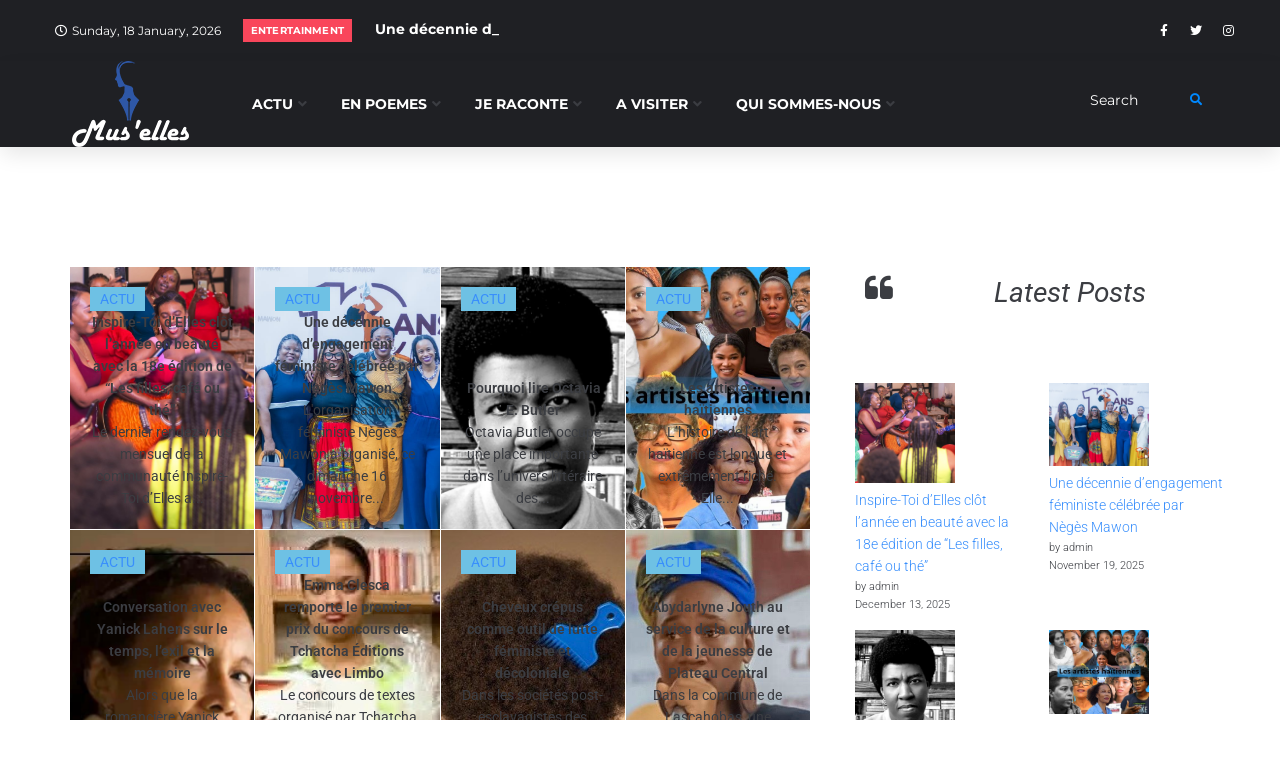

--- FILE ---
content_type: text/html; charset=UTF-8
request_url: https://muselles.org/tag/education/
body_size: 43208
content:
<!DOCTYPE html>
<html lang="en-US">
<head>
<meta charset="UTF-8">
<link rel="profile" href="http://gmpg.org/xfn/11">
<link rel="pingback" href="https://muselles.org/xmlrpc.php">

<meta name="viewport" content="width=device-width, initial-scale=1" />
<meta name='robots' content='index, follow, max-image-preview:large, max-snippet:-1, max-video-preview:-1' />

	<!-- This site is optimized with the Yoast SEO plugin v25.1 - https://yoast.com/wordpress/plugins/seo/ -->
	<title>Archives des #Education - Mus&#039;Elles</title>
	<link rel="canonical" href="https://muselles.org/tag/education/" />
	<meta property="og:locale" content="en_US" />
	<meta property="og:type" content="article" />
	<meta property="og:title" content="Archives des #Education - Mus&#039;Elles" />
	<meta property="og:url" content="https://muselles.org/tag/education/" />
	<meta property="og:site_name" content="Mus&#039;Elles" />
	<meta name="twitter:card" content="summary_large_image" />
	<meta name="twitter:site" content="@mus_elles" />
	<script type="application/ld+json" class="yoast-schema-graph">{"@context":"https://schema.org","@graph":[{"@type":"CollectionPage","@id":"https://muselles.org/tag/education/","url":"https://muselles.org/tag/education/","name":"Archives des #Education - Mus&#039;Elles","isPartOf":{"@id":"https://muselles.org/#website"},"primaryImageOfPage":{"@id":"https://muselles.org/tag/education/#primaryimage"},"image":{"@id":"https://muselles.org/tag/education/#primaryimage"},"thumbnailUrl":"https://muselles.org/wp-content/uploads/2023/02/a13f4391-8bfe-43a8-a793-ef5a37082075.jpg","breadcrumb":{"@id":"https://muselles.org/tag/education/#breadcrumb"},"inLanguage":"en-US"},{"@type":"ImageObject","inLanguage":"en-US","@id":"https://muselles.org/tag/education/#primaryimage","url":"https://muselles.org/wp-content/uploads/2023/02/a13f4391-8bfe-43a8-a793-ef5a37082075.jpg","contentUrl":"https://muselles.org/wp-content/uploads/2023/02/a13f4391-8bfe-43a8-a793-ef5a37082075.jpg","width":1080,"height":834},{"@type":"BreadcrumbList","@id":"https://muselles.org/tag/education/#breadcrumb","itemListElement":[{"@type":"ListItem","position":1,"name":"Accueil","item":"https://muselles.org/"},{"@type":"ListItem","position":2,"name":"#Education"}]},{"@type":"WebSite","@id":"https://muselles.org/#website","url":"https://muselles.org/","name":"Mus&#039;Elles","description":"Sortir de l&#039;ombre - Fè yo konnen w!","potentialAction":[{"@type":"SearchAction","target":{"@type":"EntryPoint","urlTemplate":"https://muselles.org/?s={search_term_string}"},"query-input":{"@type":"PropertyValueSpecification","valueRequired":true,"valueName":"search_term_string"}}],"inLanguage":"en-US"}]}</script>
	<!-- / Yoast SEO plugin. -->


<link rel='dns-prefetch' href='//fonts.googleapis.com' />
<link rel="alternate" type="application/rss+xml" title="Mus&#039;Elles &raquo; Feed" href="https://muselles.org/feed/" />
<link rel="alternate" type="application/rss+xml" title="Mus&#039;Elles &raquo; Comments Feed" href="https://muselles.org/comments/feed/" />
<link rel="alternate" type="application/rss+xml" title="Mus&#039;Elles &raquo; #Education Tag Feed" href="https://muselles.org/tag/education/feed/" />
<style id='wp-img-auto-sizes-contain-inline-css' type='text/css'>
img:is([sizes=auto i],[sizes^="auto," i]){contain-intrinsic-size:3000px 1500px}
/*# sourceURL=wp-img-auto-sizes-contain-inline-css */
</style>
<style id='wp-emoji-styles-inline-css' type='text/css'>

	img.wp-smiley, img.emoji {
		display: inline !important;
		border: none !important;
		box-shadow: none !important;
		height: 1em !important;
		width: 1em !important;
		margin: 0 0.07em !important;
		vertical-align: -0.1em !important;
		background: none !important;
		padding: 0 !important;
	}
/*# sourceURL=wp-emoji-styles-inline-css */
</style>
<link rel='stylesheet' id='wp-block-library-css' href='https://muselles.org/wp-includes/css/dist/block-library/style.min.css?ver=6.9' type='text/css' media='all' />
<style id='wp-block-latest-comments-inline-css' type='text/css'>
ol.wp-block-latest-comments{box-sizing:border-box;margin-left:0}:where(.wp-block-latest-comments:not([style*=line-height] .wp-block-latest-comments__comment)){line-height:1.1}:where(.wp-block-latest-comments:not([style*=line-height] .wp-block-latest-comments__comment-excerpt p)){line-height:1.8}.has-dates :where(.wp-block-latest-comments:not([style*=line-height])),.has-excerpts :where(.wp-block-latest-comments:not([style*=line-height])){line-height:1.5}.wp-block-latest-comments .wp-block-latest-comments{padding-left:0}.wp-block-latest-comments__comment{list-style:none;margin-bottom:1em}.has-avatars .wp-block-latest-comments__comment{list-style:none;min-height:2.25em}.has-avatars .wp-block-latest-comments__comment .wp-block-latest-comments__comment-excerpt,.has-avatars .wp-block-latest-comments__comment .wp-block-latest-comments__comment-meta{margin-left:3.25em}.wp-block-latest-comments__comment-excerpt p{font-size:.875em;margin:.36em 0 1.4em}.wp-block-latest-comments__comment-date{display:block;font-size:.75em}.wp-block-latest-comments .avatar,.wp-block-latest-comments__comment-avatar{border-radius:1.5em;display:block;float:left;height:2.5em;margin-right:.75em;width:2.5em}.wp-block-latest-comments[class*=-font-size] a,.wp-block-latest-comments[style*=font-size] a{font-size:inherit}
/*# sourceURL=https://muselles.org/wp-includes/blocks/latest-comments/style.min.css */
</style>
<style id='wp-block-latest-posts-inline-css' type='text/css'>
.wp-block-latest-posts{box-sizing:border-box}.wp-block-latest-posts.alignleft{margin-right:2em}.wp-block-latest-posts.alignright{margin-left:2em}.wp-block-latest-posts.wp-block-latest-posts__list{list-style:none}.wp-block-latest-posts.wp-block-latest-posts__list li{clear:both;overflow-wrap:break-word}.wp-block-latest-posts.is-grid{display:flex;flex-wrap:wrap}.wp-block-latest-posts.is-grid li{margin:0 1.25em 1.25em 0;width:100%}@media (min-width:600px){.wp-block-latest-posts.columns-2 li{width:calc(50% - .625em)}.wp-block-latest-posts.columns-2 li:nth-child(2n){margin-right:0}.wp-block-latest-posts.columns-3 li{width:calc(33.33333% - .83333em)}.wp-block-latest-posts.columns-3 li:nth-child(3n){margin-right:0}.wp-block-latest-posts.columns-4 li{width:calc(25% - .9375em)}.wp-block-latest-posts.columns-4 li:nth-child(4n){margin-right:0}.wp-block-latest-posts.columns-5 li{width:calc(20% - 1em)}.wp-block-latest-posts.columns-5 li:nth-child(5n){margin-right:0}.wp-block-latest-posts.columns-6 li{width:calc(16.66667% - 1.04167em)}.wp-block-latest-posts.columns-6 li:nth-child(6n){margin-right:0}}:root :where(.wp-block-latest-posts.is-grid){padding:0}:root :where(.wp-block-latest-posts.wp-block-latest-posts__list){padding-left:0}.wp-block-latest-posts__post-author,.wp-block-latest-posts__post-date{display:block;font-size:.8125em}.wp-block-latest-posts__post-excerpt,.wp-block-latest-posts__post-full-content{margin-bottom:1em;margin-top:.5em}.wp-block-latest-posts__featured-image a{display:inline-block}.wp-block-latest-posts__featured-image img{height:auto;max-width:100%;width:auto}.wp-block-latest-posts__featured-image.alignleft{float:left;margin-right:1em}.wp-block-latest-posts__featured-image.alignright{float:right;margin-left:1em}.wp-block-latest-posts__featured-image.aligncenter{margin-bottom:1em;text-align:center}
/*# sourceURL=https://muselles.org/wp-includes/blocks/latest-posts/style.min.css */
</style>
<style id='wp-block-tag-cloud-inline-css' type='text/css'>
.wp-block-tag-cloud{box-sizing:border-box}.wp-block-tag-cloud.aligncenter{justify-content:center;text-align:center}.wp-block-tag-cloud a{display:inline-block;margin-right:5px}.wp-block-tag-cloud span{display:inline-block;margin-left:5px;text-decoration:none}:root :where(.wp-block-tag-cloud.is-style-outline){display:flex;flex-wrap:wrap;gap:1ch}:root :where(.wp-block-tag-cloud.is-style-outline a){border:1px solid;font-size:unset!important;margin-right:0;padding:1ch 2ch;text-decoration:none!important}
/*# sourceURL=https://muselles.org/wp-includes/blocks/tag-cloud/style.min.css */
</style>
<style id='wp-block-columns-inline-css' type='text/css'>
.wp-block-columns{box-sizing:border-box;display:flex;flex-wrap:wrap!important}@media (min-width:782px){.wp-block-columns{flex-wrap:nowrap!important}}.wp-block-columns{align-items:normal!important}.wp-block-columns.are-vertically-aligned-top{align-items:flex-start}.wp-block-columns.are-vertically-aligned-center{align-items:center}.wp-block-columns.are-vertically-aligned-bottom{align-items:flex-end}@media (max-width:781px){.wp-block-columns:not(.is-not-stacked-on-mobile)>.wp-block-column{flex-basis:100%!important}}@media (min-width:782px){.wp-block-columns:not(.is-not-stacked-on-mobile)>.wp-block-column{flex-basis:0;flex-grow:1}.wp-block-columns:not(.is-not-stacked-on-mobile)>.wp-block-column[style*=flex-basis]{flex-grow:0}}.wp-block-columns.is-not-stacked-on-mobile{flex-wrap:nowrap!important}.wp-block-columns.is-not-stacked-on-mobile>.wp-block-column{flex-basis:0;flex-grow:1}.wp-block-columns.is-not-stacked-on-mobile>.wp-block-column[style*=flex-basis]{flex-grow:0}:where(.wp-block-columns){margin-bottom:1.75em}:where(.wp-block-columns.has-background){padding:1.25em 2.375em}.wp-block-column{flex-grow:1;min-width:0;overflow-wrap:break-word;word-break:break-word}.wp-block-column.is-vertically-aligned-top{align-self:flex-start}.wp-block-column.is-vertically-aligned-center{align-self:center}.wp-block-column.is-vertically-aligned-bottom{align-self:flex-end}.wp-block-column.is-vertically-aligned-stretch{align-self:stretch}.wp-block-column.is-vertically-aligned-bottom,.wp-block-column.is-vertically-aligned-center,.wp-block-column.is-vertically-aligned-top{width:100%}
/*# sourceURL=https://muselles.org/wp-includes/blocks/columns/style.min.css */
</style>
<style id='wp-block-group-inline-css' type='text/css'>
.wp-block-group{box-sizing:border-box}:where(.wp-block-group.wp-block-group-is-layout-constrained){position:relative}
/*# sourceURL=https://muselles.org/wp-includes/blocks/group/style.min.css */
</style>
<style id='wp-block-pullquote-inline-css' type='text/css'>
.wp-block-pullquote{box-sizing:border-box;margin:0 0 1em;overflow-wrap:break-word;padding:4em 0;text-align:center}.wp-block-pullquote blockquote,.wp-block-pullquote p{color:inherit}.wp-block-pullquote blockquote{margin:0}.wp-block-pullquote p{margin-top:0}.wp-block-pullquote p:last-child{margin-bottom:0}.wp-block-pullquote.alignleft,.wp-block-pullquote.alignright{max-width:420px}.wp-block-pullquote cite,.wp-block-pullquote footer{position:relative}.wp-block-pullquote .has-text-color a{color:inherit}.wp-block-pullquote.has-text-align-left blockquote{text-align:left}.wp-block-pullquote.has-text-align-right blockquote{text-align:right}.wp-block-pullquote.has-text-align-center blockquote{text-align:center}.wp-block-pullquote.is-style-solid-color{border:none}.wp-block-pullquote.is-style-solid-color blockquote{margin-left:auto;margin-right:auto;max-width:60%}.wp-block-pullquote.is-style-solid-color blockquote p{font-size:2em;margin-bottom:0;margin-top:0}.wp-block-pullquote.is-style-solid-color blockquote cite{font-style:normal;text-transform:none}.wp-block-pullquote :where(cite){color:inherit;display:block}
/*# sourceURL=https://muselles.org/wp-includes/blocks/pullquote/style.min.css */
</style>
<style id='global-styles-inline-css' type='text/css'>
:root{--wp--preset--aspect-ratio--square: 1;--wp--preset--aspect-ratio--4-3: 4/3;--wp--preset--aspect-ratio--3-4: 3/4;--wp--preset--aspect-ratio--3-2: 3/2;--wp--preset--aspect-ratio--2-3: 2/3;--wp--preset--aspect-ratio--16-9: 16/9;--wp--preset--aspect-ratio--9-16: 9/16;--wp--preset--color--black: #000000;--wp--preset--color--cyan-bluish-gray: #abb8c3;--wp--preset--color--white: #ffffff;--wp--preset--color--pale-pink: #f78da7;--wp--preset--color--vivid-red: #cf2e2e;--wp--preset--color--luminous-vivid-orange: #ff6900;--wp--preset--color--luminous-vivid-amber: #fcb900;--wp--preset--color--light-green-cyan: #7bdcb5;--wp--preset--color--vivid-green-cyan: #00d084;--wp--preset--color--pale-cyan-blue: #8ed1fc;--wp--preset--color--vivid-cyan-blue: #0693e3;--wp--preset--color--vivid-purple: #9b51e0;--wp--preset--gradient--vivid-cyan-blue-to-vivid-purple: linear-gradient(135deg,rgb(6,147,227) 0%,rgb(155,81,224) 100%);--wp--preset--gradient--light-green-cyan-to-vivid-green-cyan: linear-gradient(135deg,rgb(122,220,180) 0%,rgb(0,208,130) 100%);--wp--preset--gradient--luminous-vivid-amber-to-luminous-vivid-orange: linear-gradient(135deg,rgb(252,185,0) 0%,rgb(255,105,0) 100%);--wp--preset--gradient--luminous-vivid-orange-to-vivid-red: linear-gradient(135deg,rgb(255,105,0) 0%,rgb(207,46,46) 100%);--wp--preset--gradient--very-light-gray-to-cyan-bluish-gray: linear-gradient(135deg,rgb(238,238,238) 0%,rgb(169,184,195) 100%);--wp--preset--gradient--cool-to-warm-spectrum: linear-gradient(135deg,rgb(74,234,220) 0%,rgb(151,120,209) 20%,rgb(207,42,186) 40%,rgb(238,44,130) 60%,rgb(251,105,98) 80%,rgb(254,248,76) 100%);--wp--preset--gradient--blush-light-purple: linear-gradient(135deg,rgb(255,206,236) 0%,rgb(152,150,240) 100%);--wp--preset--gradient--blush-bordeaux: linear-gradient(135deg,rgb(254,205,165) 0%,rgb(254,45,45) 50%,rgb(107,0,62) 100%);--wp--preset--gradient--luminous-dusk: linear-gradient(135deg,rgb(255,203,112) 0%,rgb(199,81,192) 50%,rgb(65,88,208) 100%);--wp--preset--gradient--pale-ocean: linear-gradient(135deg,rgb(255,245,203) 0%,rgb(182,227,212) 50%,rgb(51,167,181) 100%);--wp--preset--gradient--electric-grass: linear-gradient(135deg,rgb(202,248,128) 0%,rgb(113,206,126) 100%);--wp--preset--gradient--midnight: linear-gradient(135deg,rgb(2,3,129) 0%,rgb(40,116,252) 100%);--wp--preset--font-size--small: 13px;--wp--preset--font-size--medium: 20px;--wp--preset--font-size--large: 36px;--wp--preset--font-size--x-large: 42px;--wp--preset--spacing--20: 0.44rem;--wp--preset--spacing--30: 0.67rem;--wp--preset--spacing--40: 1rem;--wp--preset--spacing--50: 1.5rem;--wp--preset--spacing--60: 2.25rem;--wp--preset--spacing--70: 3.38rem;--wp--preset--spacing--80: 5.06rem;--wp--preset--shadow--natural: 6px 6px 9px rgba(0, 0, 0, 0.2);--wp--preset--shadow--deep: 12px 12px 50px rgba(0, 0, 0, 0.4);--wp--preset--shadow--sharp: 6px 6px 0px rgba(0, 0, 0, 0.2);--wp--preset--shadow--outlined: 6px 6px 0px -3px rgb(255, 255, 255), 6px 6px rgb(0, 0, 0);--wp--preset--shadow--crisp: 6px 6px 0px rgb(0, 0, 0);}:where(.is-layout-flex){gap: 0.5em;}:where(.is-layout-grid){gap: 0.5em;}body .is-layout-flex{display: flex;}.is-layout-flex{flex-wrap: wrap;align-items: center;}.is-layout-flex > :is(*, div){margin: 0;}body .is-layout-grid{display: grid;}.is-layout-grid > :is(*, div){margin: 0;}:where(.wp-block-columns.is-layout-flex){gap: 2em;}:where(.wp-block-columns.is-layout-grid){gap: 2em;}:where(.wp-block-post-template.is-layout-flex){gap: 1.25em;}:where(.wp-block-post-template.is-layout-grid){gap: 1.25em;}.has-black-color{color: var(--wp--preset--color--black) !important;}.has-cyan-bluish-gray-color{color: var(--wp--preset--color--cyan-bluish-gray) !important;}.has-white-color{color: var(--wp--preset--color--white) !important;}.has-pale-pink-color{color: var(--wp--preset--color--pale-pink) !important;}.has-vivid-red-color{color: var(--wp--preset--color--vivid-red) !important;}.has-luminous-vivid-orange-color{color: var(--wp--preset--color--luminous-vivid-orange) !important;}.has-luminous-vivid-amber-color{color: var(--wp--preset--color--luminous-vivid-amber) !important;}.has-light-green-cyan-color{color: var(--wp--preset--color--light-green-cyan) !important;}.has-vivid-green-cyan-color{color: var(--wp--preset--color--vivid-green-cyan) !important;}.has-pale-cyan-blue-color{color: var(--wp--preset--color--pale-cyan-blue) !important;}.has-vivid-cyan-blue-color{color: var(--wp--preset--color--vivid-cyan-blue) !important;}.has-vivid-purple-color{color: var(--wp--preset--color--vivid-purple) !important;}.has-black-background-color{background-color: var(--wp--preset--color--black) !important;}.has-cyan-bluish-gray-background-color{background-color: var(--wp--preset--color--cyan-bluish-gray) !important;}.has-white-background-color{background-color: var(--wp--preset--color--white) !important;}.has-pale-pink-background-color{background-color: var(--wp--preset--color--pale-pink) !important;}.has-vivid-red-background-color{background-color: var(--wp--preset--color--vivid-red) !important;}.has-luminous-vivid-orange-background-color{background-color: var(--wp--preset--color--luminous-vivid-orange) !important;}.has-luminous-vivid-amber-background-color{background-color: var(--wp--preset--color--luminous-vivid-amber) !important;}.has-light-green-cyan-background-color{background-color: var(--wp--preset--color--light-green-cyan) !important;}.has-vivid-green-cyan-background-color{background-color: var(--wp--preset--color--vivid-green-cyan) !important;}.has-pale-cyan-blue-background-color{background-color: var(--wp--preset--color--pale-cyan-blue) !important;}.has-vivid-cyan-blue-background-color{background-color: var(--wp--preset--color--vivid-cyan-blue) !important;}.has-vivid-purple-background-color{background-color: var(--wp--preset--color--vivid-purple) !important;}.has-black-border-color{border-color: var(--wp--preset--color--black) !important;}.has-cyan-bluish-gray-border-color{border-color: var(--wp--preset--color--cyan-bluish-gray) !important;}.has-white-border-color{border-color: var(--wp--preset--color--white) !important;}.has-pale-pink-border-color{border-color: var(--wp--preset--color--pale-pink) !important;}.has-vivid-red-border-color{border-color: var(--wp--preset--color--vivid-red) !important;}.has-luminous-vivid-orange-border-color{border-color: var(--wp--preset--color--luminous-vivid-orange) !important;}.has-luminous-vivid-amber-border-color{border-color: var(--wp--preset--color--luminous-vivid-amber) !important;}.has-light-green-cyan-border-color{border-color: var(--wp--preset--color--light-green-cyan) !important;}.has-vivid-green-cyan-border-color{border-color: var(--wp--preset--color--vivid-green-cyan) !important;}.has-pale-cyan-blue-border-color{border-color: var(--wp--preset--color--pale-cyan-blue) !important;}.has-vivid-cyan-blue-border-color{border-color: var(--wp--preset--color--vivid-cyan-blue) !important;}.has-vivid-purple-border-color{border-color: var(--wp--preset--color--vivid-purple) !important;}.has-vivid-cyan-blue-to-vivid-purple-gradient-background{background: var(--wp--preset--gradient--vivid-cyan-blue-to-vivid-purple) !important;}.has-light-green-cyan-to-vivid-green-cyan-gradient-background{background: var(--wp--preset--gradient--light-green-cyan-to-vivid-green-cyan) !important;}.has-luminous-vivid-amber-to-luminous-vivid-orange-gradient-background{background: var(--wp--preset--gradient--luminous-vivid-amber-to-luminous-vivid-orange) !important;}.has-luminous-vivid-orange-to-vivid-red-gradient-background{background: var(--wp--preset--gradient--luminous-vivid-orange-to-vivid-red) !important;}.has-very-light-gray-to-cyan-bluish-gray-gradient-background{background: var(--wp--preset--gradient--very-light-gray-to-cyan-bluish-gray) !important;}.has-cool-to-warm-spectrum-gradient-background{background: var(--wp--preset--gradient--cool-to-warm-spectrum) !important;}.has-blush-light-purple-gradient-background{background: var(--wp--preset--gradient--blush-light-purple) !important;}.has-blush-bordeaux-gradient-background{background: var(--wp--preset--gradient--blush-bordeaux) !important;}.has-luminous-dusk-gradient-background{background: var(--wp--preset--gradient--luminous-dusk) !important;}.has-pale-ocean-gradient-background{background: var(--wp--preset--gradient--pale-ocean) !important;}.has-electric-grass-gradient-background{background: var(--wp--preset--gradient--electric-grass) !important;}.has-midnight-gradient-background{background: var(--wp--preset--gradient--midnight) !important;}.has-small-font-size{font-size: var(--wp--preset--font-size--small) !important;}.has-medium-font-size{font-size: var(--wp--preset--font-size--medium) !important;}.has-large-font-size{font-size: var(--wp--preset--font-size--large) !important;}.has-x-large-font-size{font-size: var(--wp--preset--font-size--x-large) !important;}
:where(.wp-block-columns.is-layout-flex){gap: 2em;}:where(.wp-block-columns.is-layout-grid){gap: 2em;}
:root :where(.wp-block-pullquote){font-size: 1.5em;line-height: 1.6;}
/*# sourceURL=global-styles-inline-css */
</style>
<style id='core-block-supports-inline-css' type='text/css'>
.wp-container-core-columns-is-layout-9d6595d7{flex-wrap:nowrap;}
/*# sourceURL=core-block-supports-inline-css */
</style>

<style id='classic-theme-styles-inline-css' type='text/css'>
/*! This file is auto-generated */
.wp-block-button__link{color:#fff;background-color:#32373c;border-radius:9999px;box-shadow:none;text-decoration:none;padding:calc(.667em + 2px) calc(1.333em + 2px);font-size:1.125em}.wp-block-file__button{background:#32373c;color:#fff;text-decoration:none}
/*# sourceURL=/wp-includes/css/classic-themes.min.css */
</style>
<link rel='stylesheet' id='jet-engine-frontend-css' href='https://muselles.org/wp-content/plugins/jet-engine/assets/css/frontend.css?ver=3.6.8' type='text/css' media='all' />
<link rel='stylesheet' id='contact-form-7-css' href='https://muselles.org/wp-content/plugins/contact-form-7/includes/css/styles.css?ver=6.0.6' type='text/css' media='all' />
<link rel='stylesheet' id='maz-loader-mazloader-google-font-css' href='https://fonts.googleapis.com/css?family=Poppins%3A400%2C700&#038;display=swap&#038;ver=6.9' type='text/css' media='all' />
<link rel='stylesheet' id='maz-loader-css' href='https://muselles.org/wp-content/plugins/maz-loader/media/public/css/mazloader.css?ver=1.5.0' type='text/css' media='all' />
<link rel='stylesheet' id='font-awesome-css' href='https://muselles.org/wp-content/plugins/elementor/assets/lib/font-awesome/css/font-awesome.min.css?ver=4.7.0' type='text/css' media='all' />
<link rel='stylesheet' id='kava-parent-theme-style-css' href='https://muselles.org/wp-content/themes/kava/style.css?ver=2.1.4' type='text/css' media='all' />
<link rel='stylesheet' id='kava-theme-style-css' href='https://muselles.org/wp-content/themes/kava-child/style.css?ver=2.1.4' type='text/css' media='all' />
<style id='kava-theme-style-inline-css' type='text/css'>
/* #Typography */body {font-style: normal;font-weight: 300;font-size: 14px;line-height: 1.6;font-family: Roboto, sans-serif;letter-spacing: 0px;text-align: left;color: #3b3d42;}h1,.h1-style {font-style: normal;font-weight: 400;font-size: 34px;line-height: 1.4;font-family: Roboto, sans-serif;letter-spacing: 0px;text-align: inherit;color: #3b3d42;}h2,.h2-style {font-style: normal;font-weight: 400;font-size: 24px;line-height: 1.4;font-family: Roboto, sans-serif;letter-spacing: 0px;text-align: inherit;color: #3b3d42;}h3,.h3-style {font-style: normal;font-weight: 400;font-size: 21px;line-height: 1.4;font-family: Roboto, sans-serif;letter-spacing: 0px;text-align: inherit;color: #3b3d42;}h4,.h4-style {font-style: normal;font-weight: 400;font-size: 20px;line-height: 1.5;font-family: Roboto, sans-serif;letter-spacing: 0px;text-align: inherit;color: #3b3d42;}h5,.h5-style {font-style: normal;font-weight: 300;font-size: 18px;line-height: 1.5;font-family: Roboto, sans-serif;letter-spacing: 0px;text-align: inherit;color: #3b3d42;}h6,.h6-style {font-style: normal;font-weight: 500;font-size: 14px;line-height: 1.5;font-family: Roboto, sans-serif;letter-spacing: 0px;text-align: inherit;color: #3b3d42;}@media (min-width: 1200px) {h1,.h1-style { font-size: 56px; }h2,.h2-style { font-size: 40px; }h3,.h3-style { font-size: 28px; }}a,h1 a:hover,h2 a:hover,h3 a:hover,h4 a:hover,h5 a:hover,h6 a:hover { color: #398ffc; }a:hover { color: #3b3d42; }blockquote {color: #398ffc;}/* #Header */.site-header__wrap {background-color: #ffffff;background-repeat: repeat;background-position: center top;background-attachment: scroll;;}/* ##Top Panel */.top-panel {color: #a1a2a4;background-color: #ffffff;}/* #Main Menu */.main-navigation {font-style: normal;font-weight: 400;font-size: 14px;line-height: 1.4;font-family: Roboto, sans-serif;letter-spacing: 0px;}.main-navigation a,.menu-item-has-children:before {color: #a1a2a4;}.main-navigation a:hover,.main-navigation .current_page_item>a,.main-navigation .current-menu-item>a,.main-navigation .current_page_ancestor>a,.main-navigation .current-menu-ancestor>a {color: #3b3d42;}/* #Mobile Menu */.mobile-menu-toggle-button {color: #ffffff;background-color: #398ffc;}/* #Social */.social-list a {color: #a1a2a4;}.social-list a:hover {color: #398ffc;}/* #Breadcrumbs */.breadcrumbs_item {font-style: normal;font-weight: 400;font-size: 11px;line-height: 1.5;font-family: Roboto, sans-serif;letter-spacing: 0px;}.breadcrumbs_item_sep,.breadcrumbs_item_link {color: #a1a2a4;}.breadcrumbs_item_link:hover {color: #398ffc;}/* #Post navigation */.post-navigation-container i {color: #a1a2a4;}.post-navigation-container .nav-links a:hover .post-title,.post-navigation-container .nav-links a:hover .nav-text {color: #398ffc;}.post-navigation-container .nav-links a:hover i {color: #3b3d42;}/* #Pagination */.posts-list-navigation .pagination .page-numbers,.page-links > span,.page-links > a {color: #a1a2a4;}.posts-list-navigation .pagination a.page-numbers:hover,.posts-list-navigation .pagination .page-numbers.current,.page-links > a:hover,.page-links > span {color: #3b3d42;}.posts-list-navigation .pagination .next,.posts-list-navigation .pagination .prev {color: #398ffc;}.posts-list-navigation .pagination .next:hover,.posts-list-navigation .pagination .prev:hover {color: #3b3d42;}/* #Button Appearance Styles (regular scheme) */.btn,button,input[type='button'],input[type='reset'],input[type='submit'] {font-style: normal;font-weight: 900;font-size: 11px;line-height: 1;font-family: Roboto, sans-serif;letter-spacing: 1px;color: #ffffff;background-color: #398ffc;}.btn:hover,button:hover,input[type='button']:hover,input[type='reset']:hover,input[type='submit']:hover,input[type='reset']:hover {color: #ffffff;background-color: rgb(95,181,255);}.btn.invert-button {color: #ffffff;}.btn.invert-button:hover {color: #ffffff;border-color: #398ffc;background-color: #398ffc;}/* #Totop Button */#toTop {padding: 0px 0px;border-radius: 0px;background-color: ;color: ;}#toTop:hover {background-color: ;color: ;}input,optgroup,select,textarea {font-size: 14px;}/* #Comment, Contact, Password Forms */.comment-form .submit,.wpcf7-submit,.post-password-form label + input {font-style: normal;font-weight: 900;font-size: 11px;line-height: 1;font-family: Roboto, sans-serif;letter-spacing: 1px;color: #ffffff;background-color: #398ffc;}.comment-form .submit:hover,.wpcf7-submit:hover,.post-password-form label + input:hover {color: #ffffff;background-color: rgb(95,181,255);}.comment-reply-title {font-style: normal;font-weight: 400;font-size: 20px;line-height: 1.5;font-family: Roboto, sans-serif;letter-spacing: 0px;color: #3b3d42;}/* Cookies consent */.comment-form-cookies-consent input[type='checkbox']:checked ~ label[for=wp-comment-cookies-consent]:before {color: #ffffff;border-color: #398ffc;background-color: #398ffc;}/* #Comment Reply Link */#cancel-comment-reply-link {color: #398ffc;}#cancel-comment-reply-link:hover {color: #3b3d42;}/* #Comment item */.comment-body .fn {font-style: normal;font-weight: 500;font-size: 14px;line-height: 1.5;font-family: Roboto, sans-serif;letter-spacing: 0px;color: #3b3d42;}.comment-date__time {color: #a1a2a4;}.comment-reply-link {font-style: normal;font-weight: 900;font-size: 11px;line-height: 1;font-family: Roboto, sans-serif;letter-spacing: 1px;}/* #Input Placeholders */::-webkit-input-placeholder { color: #a1a2a4; }::-moz-placeholder{ color: #a1a2a4; }:-moz-placeholder{ color: #a1a2a4; }:-ms-input-placeholder{ color: #a1a2a4; }/* #Entry Meta */.posted-on,.cat-links,.byline,.tags-links {color: #a1a2a4;}.comments-button {color: #a1a2a4;}.comments-button:hover {color: #ffffff;background-color: #398ffc;}.btn-style .post-categories a {color: #ffffff;background-color: #398ffc;}.btn-style .post-categories a:hover {color: #ffffff;background-color: rgb(95,181,255);}.sticky-label {color: #ffffff;background-color: #398ffc;}/* Posts List Item Invert */.invert-hover.has-post-thumbnail:hover,.invert-hover.has-post-thumbnail:hover .posted-on,.invert-hover.has-post-thumbnail:hover .cat-links,.invert-hover.has-post-thumbnail:hover .byline,.invert-hover.has-post-thumbnail:hover .tags-links,.invert-hover.has-post-thumbnail:hover .entry-meta,.invert-hover.has-post-thumbnail:hover a,.invert-hover.has-post-thumbnail:hover .btn-icon,.invert-item.has-post-thumbnail,.invert-item.has-post-thumbnail .posted-on,.invert-item.has-post-thumbnail .cat-links,.invert-item.has-post-thumbnail .byline,.invert-item.has-post-thumbnail .tags-links,.invert-item.has-post-thumbnail .entry-meta,.invert-item.has-post-thumbnail a,.invert-item.has-post-thumbnail .btn:hover,.invert-item.has-post-thumbnail .btn-style .post-categories a:hover,.invert,.invert .entry-title,.invert a,.invert .byline,.invert .posted-on,.invert .cat-links,.invert .tags-links {color: #ffffff;}.invert-hover.has-post-thumbnail:hover a:hover,.invert-hover.has-post-thumbnail:hover .btn-icon:hover,.invert-item.has-post-thumbnail a:hover,.invert a:hover {color: #398ffc;}.invert-hover.has-post-thumbnail .btn,.invert-item.has-post-thumbnail .comments-button,.posts-list--default.list-style-v10 .invert.default-item .comments-button{color: #ffffff;background-color: #398ffc;}.invert-hover.has-post-thumbnail .btn:hover,.invert-item.has-post-thumbnail .comments-button:hover,.posts-list--default.list-style-v10 .invert.default-item .comments-button:hover {color: #398ffc;background-color: #ffffff;}/* Default Posts List */.list-style-v8 .comments-link {color: #a1a2a4;}.list-style-v8 .comments-link:hover {color: #3b3d42;}/* Creative Posts List */.creative-item .entry-title a:hover {color: #398ffc;}.list-style-default .creative-item a,.creative-item .btn-icon {color: #a1a2a4;}.list-style-default .creative-item a:hover,.creative-item .btn-icon:hover {color: #398ffc;}.list-style-default .creative-item .btn,.list-style-default .creative-item .btn:hover,.list-style-default .creative-item .comments-button:hover {color: #ffffff;}.creative-item__title-first-letter {font-style: normal;font-weight: 400;font-family: Roboto, sans-serif;color: #3b3d42;}.posts-list--creative.list-style-v10 .creative-item:before {background-color: #398ffc;box-shadow: 0px 0px 0px 8px rgba(57,143,252,0.25);}.posts-list--creative.list-style-v10 .creative-item__post-date {font-style: normal;font-weight: 400;font-size: 20px;line-height: 1.5;font-family: Roboto, sans-serif;letter-spacing: 0px;color: #398ffc;}.posts-list--creative.list-style-v10 .creative-item__post-date a {color: #398ffc;}.posts-list--creative.list-style-v10 .creative-item__post-date a:hover {color: #3b3d42;}/* Creative Posts List style-v2 */.list-style-v2 .creative-item .entry-title,.list-style-v9 .creative-item .entry-title {font-style: normal;font-weight: 400;font-size: 20px;line-height: 1.5;font-family: Roboto, sans-serif;letter-spacing: 0px;}/* Image Post Format */.post_format-post-format-image .post-thumbnail__link:before {color: #ffffff;background-color: #398ffc;}/* Gallery Post Format */.post_format-post-format-gallery .swiper-button-prev,.post_format-post-format-gallery .swiper-button-next {color: #a1a2a4;}.post_format-post-format-gallery .swiper-button-prev:hover,.post_format-post-format-gallery .swiper-button-next:hover {color: #3b3d42;}/* Link Post Format */.post_format-post-format-quote .post-format-quote {color: #ffffff;background-color: #398ffc;}.post_format-post-format-quote .post-format-quote:before {color: #398ffc;background-color: #ffffff;}/* Post Author */.post-author__title a {color: #398ffc;}.post-author__title a:hover {color: #3b3d42;}.invert .post-author__title a {color: #ffffff;}.invert .post-author__title a:hover {color: #398ffc;}/* Single Post */.single-post blockquote {border-color: #398ffc;}.single-post:not(.post-template-single-layout-4):not(.post-template-single-layout-7) .tags-links a:hover {color: #ffffff;border-color: #398ffc;background-color: #398ffc;}.single-header-3 .post-author .byline,.single-header-4 .post-author .byline,.single-header-5 .post-author .byline {font-style: normal;font-weight: 400;font-size: 20px;line-height: 1.5;font-family: Roboto, sans-serif;letter-spacing: 0px;}.single-header-8,.single-header-10 .entry-header {background-color: #398ffc;}.single-header-8.invert a:hover,.single-header-10.invert a:hover {color: rgba(255,255,255,0.5);}.single-header-3 a.comments-button,.single-header-10 a.comments-button {border: 1px solid #ffffff;}.single-header-3 a.comments-button:hover,.single-header-10 a.comments-button:hover {color: #398ffc;background-color: #ffffff;}/* Page preloader */.page-preloader {border-top-color: #398ffc;border-right-color: #398ffc;}/* Logo */.site-logo__link,.site-logo__link:hover {color: #398ffc;}/* Page title */.page-title {font-style: normal;font-weight: 400;font-size: 24px;line-height: 1.4;font-family: Roboto, sans-serif;letter-spacing: 0px;color: #3b3d42;}@media (min-width: 1200px) {.page-title { font-size: 40px; }}/* Grid Posts List */.posts-list.list-style-v3 .comments-link {border-color: #398ffc;}.posts-list.list-style-v4 .comments-link {color: #a1a2a4;}.posts-list.list-style-v4 .posts-list__item.grid-item .grid-item-wrap .comments-link:hover {color: #ffffff;background-color: #398ffc;}/* Posts List Grid Item Invert */.grid-item-wrap.invert,.grid-item-wrap.invert .posted-on,.grid-item-wrap.invert .cat-links,.grid-item-wrap.invert .byline,.grid-item-wrap.invert .tags-links,.grid-item-wrap.invert .entry-meta,.grid-item-wrap.invert a,.grid-item-wrap.invert .btn-icon,.grid-item-wrap.invert .comments-button {color: #ffffff;}/* Posts List Grid-5 Item Invert */.list-style-v5 .grid-item-wrap.invert .posted-on,.list-style-v5 .grid-item-wrap.invert .cat-links,.list-style-v5 .grid-item-wrap.invert .byline,.list-style-v5 .grid-item-wrap.invert .tags-links,.list-style-v5 .grid-item-wrap.invert .posted-on a,.list-style-v5 .grid-item-wrap.invert .cat-links a,.list-style-v5 .grid-item-wrap.invert .tags-links a,.list-style-v5 .grid-item-wrap.invert .byline a,.list-style-v5 .grid-item-wrap.invert .comments-link,.list-style-v5 .grid-item-wrap.invert .entry-title a:hover {color: #398ffc;}.list-style-v5 .grid-item-wrap.invert .posted-on a:hover,.list-style-v5 .grid-item-wrap.invert .cat-links a:hover,.list-style-v5 .grid-item-wrap.invert .tags-links a:hover,.list-style-v5 .grid-item-wrap.invert .byline a:hover,.list-style-v5 .grid-item-wrap.invert .comments-link:hover {color: #ffffff;}/* Posts List Grid-6 Item Invert */.posts-list.list-style-v6 .posts-list__item.grid-item .grid-item-wrap .cat-links a,.posts-list.list-style-v7 .posts-list__item.grid-item .grid-item-wrap .cat-links a {color: #ffffff;background-color: #398ffc;}.posts-list.list-style-v6 .posts-list__item.grid-item .grid-item-wrap .cat-links a:hover,.posts-list.list-style-v7 .posts-list__item.grid-item .grid-item-wrap .cat-links a:hover {color: #ffffff;background-color: rgb(95,181,255);}.posts-list.list-style-v9 .posts-list__item.grid-item .grid-item-wrap .entry-header .entry-title {font-weight : 300;}/* Grid 7 */.list-style-v7 .grid-item-wrap.invert .posted-on a:hover,.list-style-v7 .grid-item-wrap.invert .cat-links a:hover,.list-style-v7 .grid-item-wrap.invert .tags-links a:hover,.list-style-v7 .grid-item-wrap.invert .byline a:hover,.list-style-v7 .grid-item-wrap.invert .comments-link:hover,.list-style-v7 .grid-item-wrap.invert .entry-title a:hover,.list-style-v6 .grid-item-wrap.invert .posted-on a:hover,.list-style-v6 .grid-item-wrap.invert .cat-links a:hover,.list-style-v6 .grid-item-wrap.invert .tags-links a:hover,.list-style-v6 .grid-item-wrap.invert .byline a:hover,.list-style-v6 .grid-item-wrap.invert .comments-link:hover,.list-style-v6 .grid-item-wrap.invert .entry-title a:hover {color: #398ffc;}.list-style-v7 .grid-item-wrap.invert .posted-on,.list-style-v7 .grid-item-wrap.invert .cat-links,.list-style-v7 .grid-item-wrap.invert .byline,.list-style-v7 .grid-item-wrap.invert .tags-links,.list-style-v7 .grid-item-wrap.invert .posted-on a,.list-style-v7 .grid-item-wrap.invert .cat-links a,.list-style-v7 .grid-item-wrap.invert .tags-links a,.list-style-v7 .grid-item-wrap.invert .byline a,.list-style-v7 .grid-item-wrap.invert .comments-link,.list-style-v7 .grid-item-wrap.invert .entry-title a,.list-style-v7 .grid-item-wrap.invert .entry-content p,.list-style-v6 .grid-item-wrap.invert .posted-on,.list-style-v6 .grid-item-wrap.invert .cat-links,.list-style-v6 .grid-item-wrap.invert .byline,.list-style-v6 .grid-item-wrap.invert .tags-links,.list-style-v6 .grid-item-wrap.invert .posted-on a,.list-style-v6 .grid-item-wrap.invert .cat-links a,.list-style-v6 .grid-item-wrap.invert .tags-links a,.list-style-v6 .grid-item-wrap.invert .byline a,.list-style-v6 .grid-item-wrap.invert .comments-link,.list-style-v6 .grid-item-wrap.invert .entry-title a,.list-style-v6 .grid-item-wrap.invert .entry-content p {color: #ffffff;}.posts-list.list-style-v7 .grid-item .grid-item-wrap .entry-footer .comments-link:hover,.posts-list.list-style-v6 .grid-item .grid-item-wrap .entry-footer .comments-link:hover,.posts-list.list-style-v6 .posts-list__item.grid-item .grid-item-wrap .btn:hover,.posts-list.list-style-v7 .posts-list__item.grid-item .grid-item-wrap .btn:hover {color: #398ffc;border-color: #398ffc;}.posts-list.list-style-v10 .grid-item-inner .space-between-content .comments-link {color: #a1a2a4;}.posts-list.list-style-v10 .grid-item-inner .space-between-content .comments-link:hover {color: #398ffc;}.posts-list.list-style-v10 .posts-list__item.justify-item .justify-item-inner .entry-title a {color: #3b3d42;}.posts-list.posts-list--vertical-justify.list-style-v10 .posts-list__item.justify-item .justify-item-inner .entry-title a:hover{color: #ffffff;background-color: #398ffc;}.posts-list.list-style-v5 .posts-list__item.justify-item .justify-item-inner.invert .cat-links a:hover,.posts-list.list-style-v8 .posts-list__item.justify-item .justify-item-inner.invert .cat-links a:hover {color: #ffffff;background-color: rgb(95,181,255);}.posts-list.list-style-v5 .posts-list__item.justify-item .justify-item-inner.invert .cat-links a,.posts-list.list-style-v8 .posts-list__item.justify-item .justify-item-inner.invert .cat-links a{color: #ffffff;background-color: #398ffc;}.list-style-v8 .justify-item-inner.invert .posted-on,.list-style-v8 .justify-item-inner.invert .cat-links,.list-style-v8 .justify-item-inner.invert .byline,.list-style-v8 .justify-item-inner.invert .tags-links,.list-style-v8 .justify-item-inner.invert .posted-on a,.list-style-v8 .justify-item-inner.invert .cat-links a,.list-style-v8 .justify-item-inner.invert .tags-links a,.list-style-v8 .justify-item-inner.invert .byline a,.list-style-v8 .justify-item-inner.invert .comments-link,.list-style-v8 .justify-item-inner.invert .entry-title a,.list-style-v8 .justify-item-inner.invert .entry-content p,.list-style-v5 .justify-item-inner.invert .posted-on,.list-style-v5 .justify-item-inner.invert .cat-links,.list-style-v5 .justify-item-inner.invert .byline,.list-style-v5 .justify-item-inner.invert .tags-links,.list-style-v5 .justify-item-inner.invert .posted-on a,.list-style-v5 .justify-item-inner.invert .cat-links a,.list-style-v5 .justify-item-inner.invert .tags-links a,.list-style-v5 .justify-item-inner.invert .byline a,.list-style-v5 .justify-item-inner.invert .comments-link,.list-style-v5 .justify-item-inner.invert .entry-title a,.list-style-v5 .justify-item-inner.invert .entry-content p,.list-style-v4 .justify-item-inner.invert .posted-on:hover,.list-style-v4 .justify-item-inner.invert .cat-links,.list-style-v4 .justify-item-inner.invert .byline,.list-style-v4 .justify-item-inner.invert .tags-links,.list-style-v4 .justify-item-inner.invert .posted-on a,.list-style-v4 .justify-item-inner.invert .cat-links a,.list-style-v4 .justify-item-inner.invert .tags-links a,.list-style-v4 .justify-item-inner.invert .byline a,.list-style-v4 .justify-item-inner.invert .comments-link,.list-style-v4 .justify-item-inner.invert .entry-title a,.list-style-v4 .justify-item-inner.invert .entry-content p {color: #ffffff;}.list-style-v8 .justify-item-inner.invert .posted-on a:hover,.list-style-v8 .justify-item-inner.invert .cat-links a:hover,.list-style-v8 .justify-item-inner.invert .tags-links a:hover,.list-style-v8 .justify-item-inner.invert .byline a:hover,.list-style-v8 .justify-item-inner.invert .comments-link:hover,.list-style-v8 .justify-item-inner.invert .entry-title a:hover,.list-style-v5 .justify-item-inner.invert .posted-on a:hover,.list-style-v5 .justify-item-inner.invert .cat-links a:hover,.list-style-v5 .justify-item-inner.invert .tags-links a:hover,.list-style-v5 .justify-item-inner.invert .byline a:hover,.list-style-v5 .justify-item-inner.invert .entry-title a:hover,.list-style-v4 .justify-item-inner.invert .posted-on a,.list-style-v4 .justify-item-inner.invert .cat-links a:hover,.list-style-v4 .justify-item-inner.invert .tags-links a:hover,.list-style-v4 .justify-item-inner.invert .byline a:hover,.list-style-v4 .justify-item-inner.invert .comments-link:hover,.list-style-v4 .justify-item-inner.invert .entry-title a:hover{color: #398ffc;}.posts-list.list-style-v5 .justify-item .justify-item-wrap .entry-footer .comments-link:hover {border-color: #398ffc;}.list-style-v4 .justify-item-inner.invert .btn:hover,.list-style-v6 .justify-item-wrap.invert .btn:hover,.list-style-v8 .justify-item-inner.invert .btn:hover {color: #ffffff;}.posts-list.posts-list--vertical-justify.list-style-v5 .posts-list__item.justify-item .justify-item-wrap .entry-footer .comments-link:hover,.posts-list.posts-list--vertical-justify.list-style-v5 .posts-list__item.justify-item .justify-item-wrap .entry-footer .btn:hover {color: #398ffc;border-color: #398ffc;}/* masonry Posts List */.posts-list.list-style-v3 .comments-link {border-color: #398ffc;}.posts-list.list-style-v4 .comments-link {color: #a1a2a4;}.posts-list.list-style-v4 .posts-list__item.masonry-item .masonry-item-wrap .comments-link:hover {color: #ffffff;background-color: #398ffc;}/* Posts List masonry Item Invert */.masonry-item-wrap.invert,.masonry-item-wrap.invert .posted-on,.masonry-item-wrap.invert .cat-links,.masonry-item-wrap.invert .byline,.masonry-item-wrap.invert .tags-links,.masonry-item-wrap.invert .entry-meta,.masonry-item-wrap.invert a,.masonry-item-wrap.invert .btn-icon,.masonry-item-wrap.invert .comments-button {color: #ffffff;}/* Posts List masonry-5 Item Invert */.list-style-v5 .masonry-item-wrap.invert .posted-on,.list-style-v5 .masonry-item-wrap.invert .cat-links,.list-style-v5 .masonry-item-wrap.invert .byline,.list-style-v5 .masonry-item-wrap.invert .tags-links,.list-style-v5 .masonry-item-wrap.invert .posted-on a,.list-style-v5 .masonry-item-wrap.invert .cat-links a,.list-style-v5 .masonry-item-wrap.invert .tags-links a,.list-style-v5 .masonry-item-wrap.invert .byline a,.list-style-v5 .masonry-item-wrap.invert .comments-link,.list-style-v5 .masonry-item-wrap.invert .entry-title a:hover {color: #398ffc;}.list-style-v5 .masonry-item-wrap.invert .posted-on a:hover,.list-style-v5 .masonry-item-wrap.invert .cat-links a:hover,.list-style-v5 .masonry-item-wrap.invert .tags-links a:hover,.list-style-v5 .masonry-item-wrap.invert .byline a:hover,.list-style-v5 .masonry-item-wrap.invert .comments-link:hover {color: #ffffff;}.posts-list.list-style-v10 .masonry-item-inner .space-between-content .comments-link {color: #a1a2a4;}.posts-list.list-style-v10 .masonry-item-inner .space-between-content .comments-link:hover {color: #398ffc;}.widget_recent_entries a,.widget_recent_comments a {font-style: normal;font-weight: 500;font-size: 14px;line-height: 1.5;font-family: Roboto, sans-serif;letter-spacing: 0px;color: #3b3d42;}.widget_recent_entries a:hover,.widget_recent_comments a:hover {color: #398ffc;}.widget_recent_entries .post-date,.widget_recent_comments .recentcomments {color: #a1a2a4;}.widget_recent_comments .comment-author-link a {color: #a1a2a4;}.widget_recent_comments .comment-author-link a:hover {color: #398ffc;}.widget_calendar th,.widget_calendar caption {color: #398ffc;}.widget_calendar tbody td a {color: #3b3d42;}.widget_calendar tbody td a:hover {color: #ffffff;background-color: #398ffc;}.widget_calendar tfoot td a {color: #a1a2a4;}.widget_calendar tfoot td a:hover {color: #3b3d42;}/* Preloader */.jet-smart-listing-wrap.jet-processing + div.jet-smart-listing-loading,div.wpcf7 .ajax-loader {border-top-color: #398ffc;border-right-color: #398ffc;}/*--------------------------------------------------------------## Ecwid Plugin Styles--------------------------------------------------------------*//* Product Title, Product Price amount */html#ecwid_html body#ecwid_body .ec-size .ec-wrapper .ec-store .grid-product__title-inner,html#ecwid_html body#ecwid_body .ec-size .ec-wrapper .ec-store .grid__products .grid-product__image ~ .grid-product__price .grid-product__price-amount,html#ecwid_html body#ecwid_body .ec-size .ec-wrapper .ec-store .grid__products .grid-product__image ~ .grid-product__title .grid-product__price-amount,html#ecwid_html body#ecwid_body .ec-size .ec-store .grid__products--medium-items.grid__products--layout-center .grid-product__price-compare,html#ecwid_html body#ecwid_body .ec-size .ec-store .grid__products--medium-items .grid-product__details,html#ecwid_html body#ecwid_body .ec-size .ec-store .grid__products--medium-items .grid-product__sku,html#ecwid_html body#ecwid_body .ec-size .ec-store .grid__products--medium-items .grid-product__sku-hover,html#ecwid_html body#ecwid_body .ec-size .ec-store .grid__products--medium-items .grid-product__tax,html#ecwid_html body#ecwid_body .ec-size .ec-wrapper .ec-store .form__msg,html#ecwid_html body#ecwid_body .ec-size.ec-size--l .ec-wrapper .ec-store h1,html#ecwid_html body#ecwid_body.page .ec-size .ec-wrapper .ec-store .product-details__product-title,html#ecwid_html body#ecwid_body.page .ec-size .ec-wrapper .ec-store .product-details__product-price,html#ecwid_html body#ecwid_body .ec-size .ec-wrapper .ec-store .product-details-module__title,html#ecwid_html body#ecwid_body .ec-size .ec-wrapper .ec-store .ec-cart-summary__row--total .ec-cart-summary__title,html#ecwid_html body#ecwid_body .ec-size .ec-wrapper .ec-store .ec-cart-summary__row--total .ec-cart-summary__price,html#ecwid_html body#ecwid_body .ec-size .ec-wrapper .ec-store .grid__categories * {font-style: normal;font-weight: 500;line-height: 1.5;font-family: Roboto, sans-serif;letter-spacing: 0px;}html#ecwid_html body#ecwid_body .ecwid .ec-size .ec-wrapper .ec-store .product-details__product-description {font-style: normal;font-weight: 300;font-size: 14px;line-height: 1.6;font-family: Roboto, sans-serif;letter-spacing: 0px;text-align: left;color: #3b3d42;}html#ecwid_html body#ecwid_body .ec-size .ec-wrapper .ec-store .grid-product__title-inner,html#ecwid_html body#ecwid_body .ec-size .ec-wrapper .ec-store .grid__products .grid-product__image ~ .grid-product__price .grid-product__price-amount,html#ecwid_html body#ecwid_body .ec-size .ec-wrapper .ec-store .grid__products .grid-product__image ~ .grid-product__title .grid-product__price-amount,html#ecwid_html body#ecwid_body .ec-size .ec-store .grid__products--medium-items.grid__products--layout-center .grid-product__price-compare,html#ecwid_html body#ecwid_body .ec-size .ec-store .grid__products--medium-items .grid-product__details,html#ecwid_html body#ecwid_body .ec-size .ec-store .grid__products--medium-items .grid-product__sku,html#ecwid_html body#ecwid_body .ec-size .ec-store .grid__products--medium-items .grid-product__sku-hover,html#ecwid_html body#ecwid_body .ec-size .ec-store .grid__products--medium-items .grid-product__tax,html#ecwid_html body#ecwid_body .ec-size .ec-wrapper .ec-store .product-details-module__title,html#ecwid_html body#ecwid_body.page .ec-size .ec-wrapper .ec-store .product-details__product-price,html#ecwid_html body#ecwid_body.page .ec-size .ec-wrapper .ec-store .product-details__product-title,html#ecwid_html body#ecwid_body .ec-size .ec-wrapper .ec-store .form-control__text,html#ecwid_html body#ecwid_body .ec-size .ec-wrapper .ec-store .form-control__textarea,html#ecwid_html body#ecwid_body .ec-size .ec-wrapper .ec-store .ec-link,html#ecwid_html body#ecwid_body .ec-size .ec-wrapper .ec-store .ec-link:visited,html#ecwid_html body#ecwid_body .ec-size .ec-wrapper .ec-store input[type="radio"].form-control__radio:checked+.form-control__radio-view::after {color: #398ffc;}html#ecwid_html body#ecwid_body .ec-size .ec-wrapper .ec-store .ec-link:hover {color: #3b3d42;}/* Product Title, Price small state */html#ecwid_html body#ecwid_body .ec-size .ec-wrapper .ec-store .grid__products--small-items .grid-product__title-inner,html#ecwid_html body#ecwid_body .ec-size .ec-wrapper .ec-store .grid__products--small-items .grid-product__price-hover .grid-product__price-amount,html#ecwid_html body#ecwid_body .ec-size .ec-wrapper .ec-store .grid__products--small-items .grid-product__image ~ .grid-product__price .grid-product__price-amount,html#ecwid_html body#ecwid_body .ec-size .ec-wrapper .ec-store .grid__products--small-items .grid-product__image ~ .grid-product__title .grid-product__price-amount,html#ecwid_html body#ecwid_body .ec-size .ec-wrapper .ec-store .grid__products--small-items.grid__products--layout-center .grid-product__price-compare,html#ecwid_html body#ecwid_body .ec-size .ec-wrapper .ec-store .grid__products--small-items .grid-product__details,html#ecwid_html body#ecwid_body .ec-size .ec-wrapper .ec-store .grid__products--small-items .grid-product__sku,html#ecwid_html body#ecwid_body .ec-size .ec-wrapper .ec-store .grid__products--small-items .grid-product__sku-hover,html#ecwid_html body#ecwid_body .ec-size .ec-wrapper .ec-store .grid__products--small-items .grid-product__tax {font-size: 12px;}/* Product Title, Price medium state */html#ecwid_html body#ecwid_body .ec-size .ec-wrapper .ec-store .grid__products--medium-items .grid-product__title-inner,html#ecwid_html body#ecwid_body .ec-size .ec-wrapper .ec-store .grid__products--medium-items .grid-product__price-hover .grid-product__price-amount,html#ecwid_html body#ecwid_body .ec-size .ec-wrapper .ec-store .grid__products--medium-items .grid-product__image ~ .grid-product__price .grid-product__price-amount,html#ecwid_html body#ecwid_body .ec-size .ec-wrapper .ec-store .grid__products--medium-items .grid-product__image ~ .grid-product__title .grid-product__price-amount,html#ecwid_html body#ecwid_body .ec-size .ec-wrapper .ec-store .grid__products--medium-items.grid__products--layout-center .grid-product__price-compare,html#ecwid_html body#ecwid_body .ec-size .ec-wrapper .ec-store .grid__products--medium-items .grid-product__details,html#ecwid_html body#ecwid_body .ec-size .ec-wrapper .ec-store .grid__products--medium-items .grid-product__sku,html#ecwid_html body#ecwid_body .ec-size .ec-wrapper .ec-store .grid__products--medium-items .grid-product__sku-hover,html#ecwid_html body#ecwid_body .ec-size .ec-wrapper .ec-store .grid__products--medium-items .grid-product__tax {font-size: 14px;}/* Product Title, Price large state */html#ecwid_html body#ecwid_body .ec-size .ec-wrapper .ec-store .grid__products--large-items .grid-product__title-inner,html#ecwid_html body#ecwid_body .ec-size .ec-wrapper .ec-store .grid__products--large-items .grid-product__price-hover .grid-product__price-amount,html#ecwid_html body#ecwid_body .ec-size .ec-wrapper .ec-store .grid__products--large-items .grid-product__image ~ .grid-product__price .grid-product__price-amount,html#ecwid_html body#ecwid_body .ec-size .ec-wrapper .ec-store .grid__products--large-items .grid-product__image ~ .grid-product__title .grid-product__price-amount,html#ecwid_html body#ecwid_body .ec-size .ec-wrapper .ec-store .grid__products--large-items.grid__products--layout-center .grid-product__price-compare,html#ecwid_html body#ecwid_body .ec-size .ec-wrapper .ec-store .grid__products--large-items .grid-product__details,html#ecwid_html body#ecwid_body .ec-size .ec-wrapper .ec-store .grid__products--large-items .grid-product__sku,html#ecwid_html body#ecwid_body .ec-size .ec-wrapper .ec-store .grid__products--large-items .grid-product__sku-hover,html#ecwid_html body#ecwid_body .ec-size .ec-wrapper .ec-store .grid__products--large-items .grid-product__tax {font-size: 17px;}/* Product Add To Cart button */html#ecwid_html body#ecwid_body .ec-size .ec-wrapper .ec-store button {font-style: normal;font-weight: 900;line-height: 1;font-family: Roboto, sans-serif;letter-spacing: 1px;}/* Product Add To Cart button normal state */html#ecwid_html body#ecwid_body .ec-size .ec-wrapper .ec-store .form-control--secondary .form-control__button,html#ecwid_html body#ecwid_body .ec-size .ec-wrapper .ec-store .form-control--primary .form-control__button {border-color: #398ffc;background-color: transparent;color: #398ffc;}/* Product Add To Cart button hover state, Product Category active state */html#ecwid_html body#ecwid_body .ec-size .ec-wrapper .ec-store .form-control--secondary .form-control__button:hover,html#ecwid_html body#ecwid_body .ec-size .ec-wrapper .ec-store .form-control--primary .form-control__button:hover,html#ecwid_html body#ecwid_body .horizontal-menu-container.horizontal-desktop .horizontal-menu-item.horizontal-menu-item--active>a {border-color: #398ffc;background-color: #398ffc;color: #ffffff;}/* Black Product Add To Cart button normal state */html#ecwid_html body#ecwid_body .ec-size .ec-wrapper .ec-store .grid__products--appearance-hover .grid-product--dark .form-control--secondary .form-control__button {border-color: #398ffc;background-color: #398ffc;color: #ffffff;}/* Black Product Add To Cart button normal state */html#ecwid_html body#ecwid_body .ec-size .ec-wrapper .ec-store .grid__products--appearance-hover .grid-product--dark .form-control--secondary .form-control__button:hover {border-color: #ffffff;background-color: #ffffff;color: #398ffc;}/* Product Add To Cart button small label */html#ecwid_html body#ecwid_body .ec-size.ec-size--l .ec-wrapper .ec-store .form-control .form-control__button {font-size: 10px;}/* Product Add To Cart button medium label */html#ecwid_html body#ecwid_body .ec-size.ec-size--l .ec-wrapper .ec-store .form-control--small .form-control__button {font-size: 11px;}/* Product Add To Cart button large label */html#ecwid_html body#ecwid_body .ec-size.ec-size--l .ec-wrapper .ec-store .form-control--medium .form-control__button {font-size: 14px;}/* Mini Cart icon styles */html#ecwid_html body#ecwid_body .ec-minicart__body .ec-minicart__icon .icon-default path[stroke],html#ecwid_html body#ecwid_body .ec-minicart__body .ec-minicart__icon .icon-default circle[stroke] {stroke: #398ffc;}html#ecwid_html body#ecwid_body .ec-minicart:hover .ec-minicart__body .ec-minicart__icon .icon-default path[stroke],html#ecwid_html body#ecwid_body .ec-minicart:hover .ec-minicart__body .ec-minicart__icon .icon-default circle[stroke] {stroke: #3b3d42;}
/*# sourceURL=kava-theme-style-inline-css */
</style>
<link rel='stylesheet' id='kava-theme-main-style-css' href='https://muselles.org/wp-content/themes/kava/theme.css?ver=2.1.4' type='text/css' media='all' />
<link rel='stylesheet' id='blog-layouts-module-css' href='https://muselles.org/wp-content/themes/kava/inc/modules/blog-layouts/assets/css/blog-layouts-module.css?ver=2.1.4' type='text/css' media='all' />
<link rel='stylesheet' id='cx-google-fonts-kava-css' href='//fonts.googleapis.com/css?family=Roboto%3A300%2C400%2C500%2C900%7CMontserrat%3A700&#038;subset=latin&#038;ver=6.9' type='text/css' media='all' />
<link rel='stylesheet' id='jet-menu-public-styles-css' href='https://muselles.org/wp-content/plugins/jet-menu/assets/public/css/public.css?ver=2.4.10' type='text/css' media='all' />
<link rel='stylesheet' id='jet-popup-frontend-css' href='https://muselles.org/wp-content/plugins/jet-popup/assets/css/jet-popup-frontend.css?ver=2.0.14.1' type='text/css' media='all' />
<link rel='stylesheet' id='jet-blocks-css' href='https://muselles.org/wp-content/uploads/elementor/css/custom-jet-blocks.css?ver=1.3.18' type='text/css' media='all' />
<link rel='stylesheet' id='elementor-icons-css' href='https://muselles.org/wp-content/plugins/elementor/assets/lib/eicons/css/elementor-icons.min.css?ver=5.36.0' type='text/css' media='all' />
<link rel='stylesheet' id='elementor-frontend-css' href='https://muselles.org/wp-content/plugins/elementor/assets/css/frontend.min.css?ver=3.28.4' type='text/css' media='all' />
<link rel='stylesheet' id='elementor-post-5631-css' href='https://muselles.org/wp-content/uploads/elementor/css/post-5631.css?ver=1747456098' type='text/css' media='all' />
<link rel='stylesheet' id='jet-blog-css' href='https://muselles.org/wp-content/plugins/jet-blog/assets/css/jet-blog.css?ver=2.4.4' type='text/css' media='all' />
<link rel='stylesheet' id='elementor-post-5649-css' href='https://muselles.org/wp-content/uploads/elementor/css/post-5649.css?ver=1747456099' type='text/css' media='all' />
<link rel='stylesheet' id='elementor-post-5641-css' href='https://muselles.org/wp-content/uploads/elementor/css/post-5641.css?ver=1747456099' type='text/css' media='all' />
<link rel='stylesheet' id='elementor-post-6341-css' href='https://muselles.org/wp-content/uploads/elementor/css/post-6341.css?ver=1747456099' type='text/css' media='all' />
<link rel='stylesheet' id='jet-theme-core-frontend-styles-css' href='https://muselles.org/wp-content/plugins/jet-theme-core/assets/css/frontend.css?ver=2.3.0.2' type='text/css' media='all' />
<link rel='stylesheet' id='heateor_sss_frontend_css-css' href='https://muselles.org/wp-content/plugins/sassy-social-share/public/css/sassy-social-share-public.css?ver=3.3.74' type='text/css' media='all' />
<style id='heateor_sss_frontend_css-inline-css' type='text/css'>
.heateor_sss_button_instagram span.heateor_sss_svg,a.heateor_sss_instagram span.heateor_sss_svg{background:radial-gradient(circle at 30% 107%,#fdf497 0,#fdf497 5%,#fd5949 45%,#d6249f 60%,#285aeb 90%)}.heateor_sss_horizontal_sharing .heateor_sss_svg,.heateor_sss_standard_follow_icons_container .heateor_sss_svg{color:#fff;border-width:0px;border-style:solid;border-color:transparent}.heateor_sss_horizontal_sharing .heateorSssTCBackground{color:#666}.heateor_sss_horizontal_sharing span.heateor_sss_svg:hover,.heateor_sss_standard_follow_icons_container span.heateor_sss_svg:hover{border-color:transparent;}.heateor_sss_vertical_sharing span.heateor_sss_svg,.heateor_sss_floating_follow_icons_container span.heateor_sss_svg{color:#fff;border-width:0px;border-style:solid;border-color:transparent;}.heateor_sss_vertical_sharing .heateorSssTCBackground{color:#666;}.heateor_sss_vertical_sharing span.heateor_sss_svg:hover,.heateor_sss_floating_follow_icons_container span.heateor_sss_svg:hover{border-color:transparent;}@media screen and (max-width:783px) {.heateor_sss_vertical_sharing{display:none!important}}div.heateor_sss_sharing_title{text-align:center}div.heateor_sss_sharing_ul{width:100%;text-align:center;}div.heateor_sss_horizontal_sharing div.heateor_sss_sharing_ul a{float:none!important;display:inline-block;}
/*# sourceURL=heateor_sss_frontend_css-inline-css */
</style>
<link rel='stylesheet' id='jquery-chosen-css' href='https://muselles.org/wp-content/plugins/jet-search/assets/lib/chosen/chosen.min.css?ver=1.8.7' type='text/css' media='all' />
<link rel='stylesheet' id='jet-search-css' href='https://muselles.org/wp-content/plugins/jet-search/assets/css/jet-search.css?ver=3.5.9' type='text/css' media='all' />
<link rel='stylesheet' id='elementor-gf-local-roboto-css' href='https://muselles.org/wp-content/uploads/elementor/google-fonts/css/roboto.css?ver=1747456141' type='text/css' media='all' />
<link rel='stylesheet' id='elementor-gf-local-robotoslab-css' href='https://muselles.org/wp-content/uploads/elementor/google-fonts/css/robotoslab.css?ver=1747456157' type='text/css' media='all' />
<link rel='stylesheet' id='elementor-gf-local-montserrat-css' href='https://muselles.org/wp-content/uploads/elementor/google-fonts/css/montserrat.css?ver=1747456180' type='text/css' media='all' />
<link rel='stylesheet' id='elementor-gf-local-gothica1-css' href='https://muselles.org/wp-content/uploads/elementor/google-fonts/css/gothica1.css?ver=1747456700' type='text/css' media='all' />
<link rel='stylesheet' id='elementor-gf-local-opensans-css' href='https://muselles.org/wp-content/uploads/elementor/google-fonts/css/opensans.css?ver=1747456736' type='text/css' media='all' />
<link rel='stylesheet' id='elementor-gf-local-poppins-css' href='https://muselles.org/wp-content/uploads/elementor/google-fonts/css/poppins.css?ver=1747456751' type='text/css' media='all' />
<link rel='stylesheet' id='elementor-gf-local-ibmplexserif-css' href='https://muselles.org/wp-content/uploads/elementor/google-fonts/css/ibmplexserif.css?ver=1747456768' type='text/css' media='all' />
<link rel='stylesheet' id='elementor-icons-shared-0-css' href='https://muselles.org/wp-content/plugins/elementor/assets/lib/font-awesome/css/fontawesome.min.css?ver=5.15.3' type='text/css' media='all' />
<link rel='stylesheet' id='elementor-icons-fa-regular-css' href='https://muselles.org/wp-content/plugins/elementor/assets/lib/font-awesome/css/regular.min.css?ver=5.15.3' type='text/css' media='all' />
<link rel='stylesheet' id='elementor-icons-fa-brands-css' href='https://muselles.org/wp-content/plugins/elementor/assets/lib/font-awesome/css/brands.min.css?ver=5.15.3' type='text/css' media='all' />
<link rel='stylesheet' id='elementor-icons-fa-solid-css' href='https://muselles.org/wp-content/plugins/elementor/assets/lib/font-awesome/css/solid.min.css?ver=5.15.3' type='text/css' media='all' />
<link rel="stylesheet" type="text/css" href="https://muselles.org/wp-content/plugins/nextend-smart-slider3-pro/Public/SmartSlider3/Application/Frontend/Assets/dist/smartslider.min.css?ver=c9342566" media="all">
<style data-related="n2-ss-3">div#n2-ss-3{margin:0px 0px 0px 0px;}div#n2-ss-3 .n2-ss-slider-1{display:grid;position:relative;}div#n2-ss-3 .n2-ss-slider-2{display:grid;place-items:center;position:relative;overflow:hidden;border:0px solid RGBA(62,62,62,1);border-radius:0px;background-repeat:repeat;background-position:50% 50%;background-size:cover;background-attachment:scroll;background-color:RGBA(31,32,36,1);z-index:1;}div#n2-ss-3 .n2-ss-slider-3{box-sizing:border-box;display:grid;grid-template-areas:'full';place-items:center;position:relative;overflow:hidden;z-index:20;width:100%;}div#n2-ss-3 .n2-ss-slider-3 > *{grid-area:full;}div#n2-ss-3 .n2-ss-slider-pane-single{display:grid;position:relative;overflow:hidden;width:100%;opacity:0.001;}div#n2-ss-3 .n2-ss-slider-pane-single--ready{animation-name:carousel-single-fade-in;animation-duration:1s;opacity:1;}div#n2-ss-3 .n2-ss-slider-pipeline{display:grid;grid-template-areas:'slide';margin:0 var(--self-side-margin);position:relative;transform-style:preserve-3d;}div#n2-ss-3 .n2-ss-slider-pipeline > *{grid-area:slide;}div#n2-ss-3 .n2-ss-slide{z-index:1;position:relative;width:100%;max-width:var(--slide-width);display:block;border-radius:5px;background-clip:padding-box;background-color:RGBA(22,22,25,1);border:0px solid RGBA(62,62,62,1);box-sizing:border-box;--a:calc(var(--slide-index) * var(--slide-width));--b:calc(var(--slide-index) * 2);--c:calc(var(--b) + 1);--d:calc(var(--c) * var(--slide-side-margin));transform:translateX(calc(var(--a) + var(--d)));}html[dir="rtl"] div#n2-ss-3 .n2-ss-slide{transform:translateX(calc(-1 * var(--a) - var(--d)));}div#n2-ss-3 .n2-ss-slider-pipeline .n2-ss-preserve-size{width:100%;max-width:270px;}div#n2-ss-3 .n2-ss-layers-container{position:relative;}div#n2-ss-3 .n2-ss-slide{perspective:1000px;}div#n2-ss-3 .n2-ss-slide-active{z-index:3;}@keyframes carousel-single-fade-in{from{opacity:0;}to{opacity:1;}}div#n2-ss-3 .nextend-arrow{cursor:pointer;overflow:hidden;line-height:0 !important;z-index:18;-webkit-user-select:none;}div#n2-ss-3 .nextend-arrow img{position:relative;display:block;}div#n2-ss-3 .nextend-arrow img.n2-arrow-hover-img{display:none;}div#n2-ss-3 .nextend-arrow:FOCUS img.n2-arrow-hover-img,div#n2-ss-3 .nextend-arrow:HOVER img.n2-arrow-hover-img{display:inline;}div#n2-ss-3 .nextend-arrow:FOCUS img.n2-arrow-normal-img,div#n2-ss-3 .nextend-arrow:HOVER img.n2-arrow-normal-img{display:none;}div#n2-ss-3 .nextend-arrow-animated{overflow:hidden;}div#n2-ss-3 .nextend-arrow-animated > div{position:relative;}div#n2-ss-3 .nextend-arrow-animated .n2-active{position:absolute;}div#n2-ss-3 .nextend-arrow-animated-fade{transition:background 0.3s, opacity 0.4s;}div#n2-ss-3 .nextend-arrow-animated-horizontal > div{transition:all 0.4s;transform:none;}div#n2-ss-3 .nextend-arrow-animated-horizontal .n2-active{top:0;}div#n2-ss-3 .nextend-arrow-previous.nextend-arrow-animated-horizontal .n2-active{left:100%;}div#n2-ss-3 .nextend-arrow-next.nextend-arrow-animated-horizontal .n2-active{right:100%;}div#n2-ss-3 .nextend-arrow-previous.nextend-arrow-animated-horizontal:HOVER > div,div#n2-ss-3 .nextend-arrow-previous.nextend-arrow-animated-horizontal:FOCUS > div{transform:translateX(-100%);}div#n2-ss-3 .nextend-arrow-next.nextend-arrow-animated-horizontal:HOVER > div,div#n2-ss-3 .nextend-arrow-next.nextend-arrow-animated-horizontal:FOCUS > div{transform:translateX(100%);}div#n2-ss-3 .nextend-arrow-animated-vertical > div{transition:all 0.4s;transform:none;}div#n2-ss-3 .nextend-arrow-animated-vertical .n2-active{left:0;}div#n2-ss-3 .nextend-arrow-previous.nextend-arrow-animated-vertical .n2-active{top:100%;}div#n2-ss-3 .nextend-arrow-next.nextend-arrow-animated-vertical .n2-active{bottom:100%;}div#n2-ss-3 .nextend-arrow-previous.nextend-arrow-animated-vertical:HOVER > div,div#n2-ss-3 .nextend-arrow-previous.nextend-arrow-animated-vertical:FOCUS > div{transform:translateY(-100%);}div#n2-ss-3 .nextend-arrow-next.nextend-arrow-animated-vertical:HOVER > div,div#n2-ss-3 .nextend-arrow-next.nextend-arrow-animated-vertical:FOCUS > div{transform:translateY(100%);}div#n2-ss-3 .n2-ss-control-bullet{visibility:hidden;text-align:center;justify-content:center;z-index:14;}div#n2-ss-3 .n2-ss-control-bullet--calculate-size{left:0 !important;}div#n2-ss-3 .n2-ss-control-bullet-horizontal.n2-ss-control-bullet-fullsize{width:100%;}div#n2-ss-3 .n2-ss-control-bullet-vertical.n2-ss-control-bullet-fullsize{height:100%;flex-flow:column;}div#n2-ss-3 .nextend-bullet-bar{display:inline-flex;vertical-align:top;visibility:visible;align-items:center;flex-wrap:wrap;}div#n2-ss-3 .n2-bar-justify-content-left{justify-content:flex-start;}div#n2-ss-3 .n2-bar-justify-content-center{justify-content:center;}div#n2-ss-3 .n2-bar-justify-content-right{justify-content:flex-end;}div#n2-ss-3 .n2-ss-control-bullet-vertical > .nextend-bullet-bar{flex-flow:column;}div#n2-ss-3 .n2-ss-control-bullet-fullsize > .nextend-bullet-bar{display:flex;}div#n2-ss-3 .n2-ss-control-bullet-horizontal.n2-ss-control-bullet-fullsize > .nextend-bullet-bar{flex:1 1 auto;}div#n2-ss-3 .n2-ss-control-bullet-vertical.n2-ss-control-bullet-fullsize > .nextend-bullet-bar{height:100%;}div#n2-ss-3 .nextend-bullet-bar .n2-bullet{cursor:pointer;transition:background-color 0.4s;}div#n2-ss-3 .nextend-bullet-bar .n2-bullet.n2-active{cursor:default;}div#n2-ss-3 div.n2-ss-bullet-thumbnail-container{position:absolute;z-index:10000000;}div#n2-ss-3 .n2-ss-bullet-thumbnail-container .n2-ss-bullet-thumbnail{background-size:cover;background-repeat:no-repeat;background-position:center;}div#n2-ss-3 .n-uc-uXow2j8aec19-inner{background-color:RGBA(31,32,36,1);border-radius:5px;}div#n2-ss-3 .n2-style-0a6f048ba619ba713dd50a211e04d2d4-heading{background: #ffffff;opacity:1;padding:0px 0px 0px 0px ;box-shadow: none;border: 0px solid RGBA(0,0,0,1);border-radius:0px;}div#n2-ss-3 .n-uc-wuFYl27H3LuT-inner{background-color:RGBA(31,32,36,1);border-radius:5px;}div#n2-ss-3 .n-uc-gUevsETFLMRP-inner{background-color:RGBA(22,22,25,1);border-radius:5px;}div#n2-ss-3 .n-uc-yEcGxCm26gZc-inner{background-color:RGBA(22,22,25,1);border-radius:5px;}div#n2-ss-3 .n2-style-716b271e5726a31c149f3a93b8a3ff41-heading{background: #010101;opacity:1;padding:0px 0px 0px 0px ;box-shadow: none;border: 0px solid RGBA(0,0,0,1);border-radius:0px;}div#n2-ss-3 .n-uc-JefCbW9v6WbI-inner{background-color:RGBA(1,1,1,1);border-radius:5px;}div#n2-ss-3 .n-uc-JVcluELiM2gM-inner{background-color:RGBA(22,22,25,1);border-radius:5px;}div#n2-ss-3 .n-uc-LVDffKLR1iM8-inner{background-color:RGBA(31,32,36,1);border-radius:5px;}div#n2-ss-3 .n-uc-O1v3OTZDc6jv-inner{background-color:RGBA(31,32,36,1);border-radius:5px;}div#n2-ss-3 .n-uc-L1MMVVH4nbOe-inner{background-color:RGBA(22,22,25,1);border-radius:5px;}div#n2-ss-3 .n-uc-zPmgh1IJdBaN-inner{background-color:RGBA(22,22,25,1);border-radius:5px;}div#n2-ss-3 .n2-ss-slider-2{background-color:RGBA(31,32,36,1);}div#n2-ss-3 .n2-style-88a59685b2a1be4caf617f713cd8e79a-heading-active{background: RGBA(0,0,0,0.67);opacity:1;padding:20px 20px 20px 20px ;box-shadow: none;border: 0px solid RGBA(0,0,0,1);border-radius:0px;}div#n2-ss-3 .n2-style-88a59685b2a1be4caf617f713cd8e79a-heading-active.n2-active{background: #0088FF;}div#n2-ss-3 .n2-style-0bc2d03ab8f2d43be607045f96e4fc16-dot{background: #e1e6e7;opacity:1;padding:5px 5px 5px 5px ;box-shadow: none;border: 0px solid RGBA(0,0,0,1);border-radius:50px;margin:4px;}div#n2-ss-3 .n2-style-0bc2d03ab8f2d43be607045f96e4fc16-dot.n2-active, div#n2-ss-3 .n2-style-0bc2d03ab8f2d43be607045f96e4fc16-dot:HOVER, div#n2-ss-3 .n2-style-0bc2d03ab8f2d43be607045f96e4fc16-dot:FOCUS{background: #0088FF;}div#n2-ss-3 .n-uc-Q0Z7bQnpcVqa{padding:0px 0px 0px 0px}div#n2-ss-3 .n-uc-VrLCUyoF86ZS-inner{padding:0px 0px 0px 0px;justify-content:center}div#n2-ss-3 .n-uc-23fKyBZU2cOf-inner{padding:0px 0px 0px 0px}div#n2-ss-3 .n-uc-23fKyBZU2cOf-inner > .n2-ss-layer-row-inner{width:calc(100% + 1px);margin:-0px;flex-wrap:nowrap;}div#n2-ss-3 .n-uc-23fKyBZU2cOf-inner > .n2-ss-layer-row-inner > .n2-ss-layer[data-sstype="col"]{margin:0px}div#n2-ss-3 .n-uc-uXow2j8aec19-inner{padding:0px 0px 0px 0px;justify-content:center}div#n2-ss-3 .n-uc-uXow2j8aec19{width:100%}div#n2-ss-3 .n-uc-jH3ETTl6n3v7{padding:0px 0px 0px 0px}div#n2-ss-3 .n-uc-iyOi6PrZEn0I-inner{padding:0px 0px 0px 0px;justify-content:center}div#n2-ss-3 .n-uc-WZPVmp08E4sn-inner{padding:0px 0px 0px 0px}div#n2-ss-3 .n-uc-WZPVmp08E4sn-inner > .n2-ss-layer-row-inner{width:calc(100% + 1px);margin:-0px;flex-wrap:nowrap;}div#n2-ss-3 .n-uc-WZPVmp08E4sn-inner > .n2-ss-layer-row-inner > .n2-ss-layer[data-sstype="col"]{margin:0px}div#n2-ss-3 .n-uc-wuFYl27H3LuT-inner{padding:0px 0px 0px 0px;justify-content:center}div#n2-ss-3 .n-uc-wuFYl27H3LuT{width:100%}div#n2-ss-3 .n-uc-qKlEuEMH6gmV{padding:0px 0px 0px 0px}div#n2-ss-3 .n-uc-iQwraIpxRrNr-inner{padding:0px 0px 0px 0px;justify-content:center}div#n2-ss-3 .n-uc-FWN2l6AHORl0-inner{padding:0px 0px 0px 0px}div#n2-ss-3 .n-uc-FWN2l6AHORl0-inner > .n2-ss-layer-row-inner{width:calc(100% + 1px);margin:-0px;flex-wrap:nowrap;}div#n2-ss-3 .n-uc-FWN2l6AHORl0-inner > .n2-ss-layer-row-inner > .n2-ss-layer[data-sstype="col"]{margin:0px}div#n2-ss-3 .n-uc-gUevsETFLMRP-inner{padding:0px 0px 0px 0px;justify-content:center}div#n2-ss-3 .n-uc-gUevsETFLMRP{width:100%}div#n2-ss-3 .n-uc-yvk7CWiBfIqc{padding:0px 0px 0px 0px}div#n2-ss-3 .n-uc-4JGuT5JrVTqZ-inner{padding:0px 0px 0px 0px;justify-content:center}div#n2-ss-3 .n-uc-TVVj27UmY9fQ-inner{padding:0px 0px 0px 0px}div#n2-ss-3 .n-uc-TVVj27UmY9fQ-inner > .n2-ss-layer-row-inner{width:calc(100% + 1px);margin:-0px;flex-wrap:nowrap;}div#n2-ss-3 .n-uc-TVVj27UmY9fQ-inner > .n2-ss-layer-row-inner > .n2-ss-layer[data-sstype="col"]{margin:0px}div#n2-ss-3 .n-uc-yEcGxCm26gZc-inner{padding:0px 0px 0px 0px;justify-content:center}div#n2-ss-3 .n-uc-yEcGxCm26gZc{width:100%}div#n2-ss-3 .n-uc-aJHlJ4iOP4bI{padding:0px 0px 0px 0px}div#n2-ss-3 .n-uc-JlGyZ6LaNw3F-inner{padding:0px 0px 0px 0px;justify-content:center}div#n2-ss-3 .n-uc-FE9haGes8Twq-inner{padding:0px 0px 0px 0px}div#n2-ss-3 .n-uc-FE9haGes8Twq-inner > .n2-ss-layer-row-inner{width:calc(100% + 1px);margin:-0px;flex-wrap:nowrap;}div#n2-ss-3 .n-uc-FE9haGes8Twq-inner > .n2-ss-layer-row-inner > .n2-ss-layer[data-sstype="col"]{margin:0px}div#n2-ss-3 .n-uc-JefCbW9v6WbI-inner{padding:0px 0px 0px 0px;justify-content:center}div#n2-ss-3 .n-uc-JefCbW9v6WbI{width:100%}div#n2-ss-3 .n-uc-gvXhZsAdHH2Y{padding:0px 0px 0px 0px}div#n2-ss-3 .n-uc-4GL2WEE4KkSy-inner{padding:0px 0px 0px 0px;justify-content:center}div#n2-ss-3 .n-uc-WPC07jQ5xImc-inner{padding:0px 0px 0px 0px}div#n2-ss-3 .n-uc-WPC07jQ5xImc-inner > .n2-ss-layer-row-inner{width:calc(100% + 1px);margin:-0px;flex-wrap:nowrap;}div#n2-ss-3 .n-uc-WPC07jQ5xImc-inner > .n2-ss-layer-row-inner > .n2-ss-layer[data-sstype="col"]{margin:0px}div#n2-ss-3 .n-uc-JVcluELiM2gM-inner{padding:0px 0px 0px 0px;justify-content:center}div#n2-ss-3 .n-uc-JVcluELiM2gM{width:100%}div#n2-ss-3 .n-uc-01PJNAGbDdVS{padding:0px 0px 0px 0px}div#n2-ss-3 .n-uc-kuvwi3OLRGI9-inner{padding:0px 0px 0px 0px;justify-content:center}div#n2-ss-3 .n-uc-o8luYJKoG0e9-inner{padding:0px 0px 0px 0px}div#n2-ss-3 .n-uc-o8luYJKoG0e9-inner > .n2-ss-layer-row-inner{width:calc(100% + 1px);margin:-0px;flex-wrap:nowrap;}div#n2-ss-3 .n-uc-o8luYJKoG0e9-inner > .n2-ss-layer-row-inner > .n2-ss-layer[data-sstype="col"]{margin:0px}div#n2-ss-3 .n-uc-LVDffKLR1iM8-inner{padding:0px 0px 0px 0px;justify-content:center}div#n2-ss-3 .n-uc-LVDffKLR1iM8{width:100%}div#n2-ss-3 .n-uc-fCO2E8FLlz0p{padding:0px 0px 0px 0px}div#n2-ss-3 .n-uc-C3oanKGBazZB-inner{padding:0px 0px 0px 0px;justify-content:center}div#n2-ss-3 .n-uc-hRqbGB1r2Pus-inner{padding:0px 0px 0px 0px}div#n2-ss-3 .n-uc-hRqbGB1r2Pus-inner > .n2-ss-layer-row-inner{width:calc(100% + 1px);margin:-0px;flex-wrap:nowrap;}div#n2-ss-3 .n-uc-hRqbGB1r2Pus-inner > .n2-ss-layer-row-inner > .n2-ss-layer[data-sstype="col"]{margin:0px}div#n2-ss-3 .n-uc-O1v3OTZDc6jv-inner{padding:0px 0px 0px 0px;justify-content:center}div#n2-ss-3 .n-uc-O1v3OTZDc6jv{width:100%}div#n2-ss-3 .n-uc-q5KEncngC5eu{padding:0px 0px 0px 0px}div#n2-ss-3 .n-uc-0RFrjiRAjvPs-inner{padding:0px 0px 0px 0px;justify-content:center}div#n2-ss-3 .n-uc-UwMXKTxvgd5K-inner{padding:0px 0px 0px 0px}div#n2-ss-3 .n-uc-UwMXKTxvgd5K-inner > .n2-ss-layer-row-inner{width:calc(100% + 1px);margin:-0px;flex-wrap:nowrap;}div#n2-ss-3 .n-uc-UwMXKTxvgd5K-inner > .n2-ss-layer-row-inner > .n2-ss-layer[data-sstype="col"]{margin:0px}div#n2-ss-3 .n-uc-L1MMVVH4nbOe-inner{padding:0px 0px 0px 0px;justify-content:center}div#n2-ss-3 .n-uc-L1MMVVH4nbOe{width:100%}div#n2-ss-3 .n-uc-mdgoKvhGsiti{padding:0px 0px 0px 0px}div#n2-ss-3 .n-uc-txfWIL8XLbDR-inner{padding:0px 0px 0px 0px;justify-content:center}div#n2-ss-3 .n-uc-zEQ2DN53L08o-inner{padding:0px 0px 0px 0px}div#n2-ss-3 .n-uc-zEQ2DN53L08o-inner > .n2-ss-layer-row-inner{width:calc(100% + 1px);margin:-0px;flex-wrap:nowrap;}div#n2-ss-3 .n-uc-zEQ2DN53L08o-inner > .n2-ss-layer-row-inner > .n2-ss-layer[data-sstype="col"]{margin:0px}div#n2-ss-3 .n-uc-zPmgh1IJdBaN-inner{padding:0px 0px 0px 0px;justify-content:center}div#n2-ss-3 .n-uc-zPmgh1IJdBaN{width:100%}div#n2-ss-3 .nextend-arrow img{width: 32px}div#n2-ss-3 .n2-ss-slider-3{max-width:1200px;}div#n2-ss-3 .n2-ss-slider-3{padding:50px 30px 50px 30px}@media (min-width: 1200px){div#n2-ss-3 [data-hide-desktopportrait="1"]{display: none !important;}}@media (orientation: landscape) and (max-width: 1199px) and (min-width: 901px),(orientation: portrait) and (max-width: 1199px) and (min-width: 701px){div#n2-ss-3 .n-uc-23fKyBZU2cOf-inner > .n2-ss-layer-row-inner{flex-wrap:nowrap;}div#n2-ss-3 .n-uc-uXow2j8aec19{width:100%}div#n2-ss-3 .n-uc-WZPVmp08E4sn-inner > .n2-ss-layer-row-inner{flex-wrap:nowrap;}div#n2-ss-3 .n-uc-wuFYl27H3LuT{width:100%}div#n2-ss-3 .n-uc-FWN2l6AHORl0-inner > .n2-ss-layer-row-inner{flex-wrap:nowrap;}div#n2-ss-3 .n-uc-gUevsETFLMRP{width:100%}div#n2-ss-3 .n-uc-TVVj27UmY9fQ-inner > .n2-ss-layer-row-inner{flex-wrap:nowrap;}div#n2-ss-3 .n-uc-yEcGxCm26gZc{width:100%}div#n2-ss-3 .n-uc-FE9haGes8Twq-inner > .n2-ss-layer-row-inner{flex-wrap:nowrap;}div#n2-ss-3 .n-uc-JefCbW9v6WbI{width:100%}div#n2-ss-3 .n-uc-WPC07jQ5xImc-inner > .n2-ss-layer-row-inner{flex-wrap:nowrap;}div#n2-ss-3 .n-uc-JVcluELiM2gM{width:100%}div#n2-ss-3 .n-uc-o8luYJKoG0e9-inner > .n2-ss-layer-row-inner{flex-wrap:nowrap;}div#n2-ss-3 .n-uc-LVDffKLR1iM8{width:100%}div#n2-ss-3 .n-uc-hRqbGB1r2Pus-inner > .n2-ss-layer-row-inner{flex-wrap:nowrap;}div#n2-ss-3 .n-uc-O1v3OTZDc6jv{width:100%}div#n2-ss-3 .n-uc-UwMXKTxvgd5K-inner > .n2-ss-layer-row-inner{flex-wrap:nowrap;}div#n2-ss-3 .n-uc-L1MMVVH4nbOe{width:100%}div#n2-ss-3 .n-uc-zEQ2DN53L08o-inner > .n2-ss-layer-row-inner{flex-wrap:nowrap;}div#n2-ss-3 .n-uc-zPmgh1IJdBaN{width:100%}div#n2-ss-3 [data-hide-tabletportrait="1"]{display: none !important;}}@media (orientation: landscape) and (max-width: 900px),(orientation: portrait) and (max-width: 700px){div#n2-ss-3 .n-uc-23fKyBZU2cOf-inner > .n2-ss-layer-row-inner{flex-wrap:wrap;}div#n2-ss-3 .n-uc-uXow2j8aec19{width:calc(100% - 0px)}div#n2-ss-3 .n-uc-WZPVmp08E4sn-inner > .n2-ss-layer-row-inner{flex-wrap:wrap;}div#n2-ss-3 .n-uc-wuFYl27H3LuT{width:calc(100% - 0px)}div#n2-ss-3 .n-uc-FWN2l6AHORl0-inner > .n2-ss-layer-row-inner{flex-wrap:wrap;}div#n2-ss-3 .n-uc-gUevsETFLMRP{width:calc(100% - 0px)}div#n2-ss-3 .n-uc-TVVj27UmY9fQ-inner > .n2-ss-layer-row-inner{flex-wrap:wrap;}div#n2-ss-3 .n-uc-yEcGxCm26gZc{width:calc(100% - 0px)}div#n2-ss-3 .n-uc-FE9haGes8Twq-inner > .n2-ss-layer-row-inner{flex-wrap:wrap;}div#n2-ss-3 .n-uc-JefCbW9v6WbI{width:calc(100% - 0px)}div#n2-ss-3 .n-uc-WPC07jQ5xImc-inner > .n2-ss-layer-row-inner{flex-wrap:wrap;}div#n2-ss-3 .n-uc-JVcluELiM2gM{width:calc(100% - 0px)}div#n2-ss-3 .n-uc-o8luYJKoG0e9-inner > .n2-ss-layer-row-inner{flex-wrap:wrap;}div#n2-ss-3 .n-uc-LVDffKLR1iM8{width:calc(100% - 0px)}div#n2-ss-3 .n-uc-hRqbGB1r2Pus-inner > .n2-ss-layer-row-inner{flex-wrap:wrap;}div#n2-ss-3 .n-uc-O1v3OTZDc6jv{width:calc(100% - 0px)}div#n2-ss-3 .n-uc-UwMXKTxvgd5K-inner > .n2-ss-layer-row-inner{flex-wrap:wrap;}div#n2-ss-3 .n-uc-L1MMVVH4nbOe{width:calc(100% - 0px)}div#n2-ss-3 .n-uc-zEQ2DN53L08o-inner > .n2-ss-layer-row-inner{flex-wrap:wrap;}div#n2-ss-3 .n-uc-zPmgh1IJdBaN{width:calc(100% - 0px)}div#n2-ss-3 [data-hide-mobileportrait="1"]{display: none !important;}div#n2-ss-3 .nextend-arrow img{width: 16px}}</style>
<script>(function(){this._N2=this._N2||{_r:[],_d:[],r:function(){this._r.push(arguments)},d:function(){this._d.push(arguments)}}}).call(window);!function(e,i,o,r){(i=e.match(/(Chrome|Firefox|Safari)\/(\d+)\./))&&("Chrome"==i[1]?r=+i[2]>=32:"Firefox"==i[1]?r=+i[2]>=65:"Safari"==i[1]&&(o=e.match(/Version\/(\d+)/)||e.match(/(\d+)[0-9_]+like Mac/))&&(r=+o[1]>=14),r&&document.documentElement.classList.add("n2webp"))}(navigator.userAgent);</script><script src="https://muselles.org/wp-content/plugins/nextend-smart-slider3-pro/Public/SmartSlider3/Application/Frontend/Assets/dist/n2.min.js?ver=c9342566" defer async></script>
<script src="https://muselles.org/wp-content/plugins/nextend-smart-slider3-pro/Public/SmartSlider3/Application/Frontend/Assets/dist/smartslider-frontend.min.js?ver=c9342566" defer async></script>
<script src="https://muselles.org/wp-content/plugins/nextend-smart-slider3-pro/Public/SmartSlider3Pro/Slider/SliderType/Carousel/Assets/dist/ss-carousel-single.min.js?ver=c9342566" defer async></script>
<script src="https://muselles.org/wp-content/plugins/nextend-smart-slider3-pro/Public/SmartSlider3/Widget/Arrow/ArrowImage/Assets/dist/w-arrow-image.min.js?ver=c9342566" defer async></script>
<script src="https://muselles.org/wp-content/plugins/nextend-smart-slider3-pro/Public/SmartSlider3/Widget/Bullet/Assets/dist/w-bullet.min.js?ver=c9342566" defer async></script>
<script>_N2.r('documentReady',function(){_N2.r(["documentReady","smartslider-frontend","ss-carousel-single","SmartSliderWidgetArrowImage","SmartSliderWidgetBulletTransition"],function(){new _N2.SmartSliderCarouselSingle('n2-ss-3',{"admin":false,"background.video.mobile":1,"loadingTime":2000,"randomize":{"randomize":0,"randomizeFirst":0},"callbacks":"","alias":{"id":0,"smoothScroll":0,"slideSwitch":0,"scroll":1},"align":"normal","isDelayed":0,"responsive":{"mediaQueries":{"all":false,"desktopportrait":["(min-width: 1200px)"],"tabletportrait":["(orientation: landscape) and (max-width: 1199px) and (min-width: 901px)","(orientation: portrait) and (max-width: 1199px) and (min-width: 701px)"],"mobileportrait":["(orientation: landscape) and (max-width: 900px)","(orientation: portrait) and (max-width: 700px)"]},"base":{"sliderWidth":1200,"sliderHeight":50,"slideOuterWidth":270,"slideOuterHeight":160,"slideWidth":270,"slideHeight":160},"hideOn":{"desktopLandscape":false,"desktopPortrait":false,"tabletLandscape":false,"tabletPortrait":false,"mobileLandscape":false,"mobilePortrait":false},"onResizeEnabled":true,"type":"auto","sliderHeightBasedOn":"real","focusUser":1,"focusEdge":"auto","breakpoints":[{"device":"tabletPortrait","type":"max-screen-width","portraitWidth":1199,"landscapeWidth":1199},{"device":"mobilePortrait","type":"max-screen-width","portraitWidth":700,"landscapeWidth":900}],"enabledDevices":{"desktopLandscape":0,"desktopPortrait":1,"tabletLandscape":0,"tabletPortrait":1,"mobileLandscape":0,"mobilePortrait":1},"sizes":{"desktopPortrait":{"width":1200,"height":50,"max":3000,"min":1200},"tabletPortrait":{"width":701,"height":29,"customHeight":false,"max":1199,"min":701},"mobilePortrait":{"width":320,"height":13,"customHeight":false,"max":900,"min":320}},"overflowHiddenPage":0,"focus":{"offsetTop":"#wpadminbar","offsetBottom":""},"minimumSlideGap":10,"justifySlides":0},"controls":{"mousewheel":0,"touch":"horizontal","keyboard":0,"blockCarouselInteraction":1},"playWhenVisible":1,"playWhenVisibleAt":0.5,"lazyLoad":0,"lazyLoadNeighbor":0,"blockrightclick":0,"maintainSession":0,"autoplay":{"enabled":1,"start":1,"duration":1000,"autoplayLoop":1,"allowReStart":0,"pause":{"click":0,"mouse":"enter","mediaStarted":1},"resume":{"click":0,"mouse":"leave","mediaEnded":1,"slidechanged":0},"interval":1,"intervalModifier":"loop","intervalSlide":"current"},"perspective":1000,"layerMode":{"playOnce":0,"playFirstLayer":1,"mode":"skippable","inAnimation":"mainInEnd"},"parallax":{"enabled":1,"mobile":0,"is3D":0,"animate":1,"horizontal":"mouse","vertical":"mouse","origin":"slider","scrollmove":"both"},"postBackgroundAnimations":0,"mainanimation":{"duration":800,"ease":"easeOutCubic"},"carousel":1,"maxPaneWidth":1200,"initCallbacks":function(){new _N2.SmartSliderWidgetArrowImage(this);new _N2.SmartSliderWidgetBulletTransition(this,{"area":10,"dotClasses":"n2-style-0bc2d03ab8f2d43be607045f96e4fc16-dot ","mode":"","action":"click"})}})})});</script><script type="text/javascript" src="https://muselles.org/wp-includes/js/jquery/jquery.min.js?ver=3.7.1" id="jquery-core-js"></script>
<script type="text/javascript" src="https://muselles.org/wp-includes/js/jquery/jquery-migrate.min.js?ver=3.4.1" id="jquery-migrate-js"></script>
<script type="text/javascript" src="https://muselles.org/wp-content/plugins/maz-loader/media/public/js/mazloader.js?ver=1.5.0" id="maz-loader-js"></script>
<link rel="https://api.w.org/" href="https://muselles.org/wp-json/" /><link rel="alternate" title="JSON" type="application/json" href="https://muselles.org/wp-json/wp/v2/tags/245" /><link rel="EditURI" type="application/rsd+xml" title="RSD" href="https://muselles.org/xmlrpc.php?rsd" />
<meta name="generator" content="WordPress 6.9" />
<!-- Analytics by WP Statistics - https://wp-statistics.com -->
<meta name="generator" content="Elementor 3.28.4; features: additional_custom_breakpoints, e_local_google_fonts; settings: css_print_method-external, google_font-enabled, font_display-auto">
			<style>
				.e-con.e-parent:nth-of-type(n+4):not(.e-lazyloaded):not(.e-no-lazyload),
				.e-con.e-parent:nth-of-type(n+4):not(.e-lazyloaded):not(.e-no-lazyload) * {
					background-image: none !important;
				}
				@media screen and (max-height: 1024px) {
					.e-con.e-parent:nth-of-type(n+3):not(.e-lazyloaded):not(.e-no-lazyload),
					.e-con.e-parent:nth-of-type(n+3):not(.e-lazyloaded):not(.e-no-lazyload) * {
						background-image: none !important;
					}
				}
				@media screen and (max-height: 640px) {
					.e-con.e-parent:nth-of-type(n+2):not(.e-lazyloaded):not(.e-no-lazyload),
					.e-con.e-parent:nth-of-type(n+2):not(.e-lazyloaded):not(.e-no-lazyload) * {
						background-image: none !important;
					}
				}
			</style>
			<link rel="icon" href="https://muselles.org/wp-content/uploads/2020/05/cropped-white-png-5000-32x32.png" sizes="32x32" />
<link rel="icon" href="https://muselles.org/wp-content/uploads/2020/05/cropped-white-png-5000-192x192.png" sizes="192x192" />
<link rel="apple-touch-icon" href="https://muselles.org/wp-content/uploads/2020/05/cropped-white-png-5000-180x180.png" />
<meta name="msapplication-TileImage" content="https://muselles.org/wp-content/uploads/2020/05/cropped-white-png-5000-270x270.png" />
		<style type="text/css" id="wp-custom-css">
			 .page-title {
  display: none;
  }		</style>
		<link rel='stylesheet' id='widget-social-icons-css' href='https://muselles.org/wp-content/plugins/elementor/assets/css/widget-social-icons.min.css?ver=3.28.4' type='text/css' media='all' />
<link rel='stylesheet' id='e-apple-webkit-css' href='https://muselles.org/wp-content/plugins/elementor/assets/css/conditionals/apple-webkit.min.css?ver=3.28.4' type='text/css' media='all' />
<link rel='stylesheet' id='elementor-post-6039-css' href='https://muselles.org/wp-content/uploads/elementor/css/post-6039.css?ver=1747456702' type='text/css' media='all' />
<link rel='stylesheet' id='elementor-gf-local-robotocondensed-css' href='https://muselles.org/wp-content/uploads/elementor/google-fonts/css/robotocondensed.css?ver=1747457031' type='text/css' media='all' />
<link rel='stylesheet' id='google-fonts-2-css' href='https://fonts.googleapis.com/css?family=Roboto+Condensed%3A100%2C100italic%2C200%2C200italic%2C300%2C300italic%2C400%2C400italic%2C500%2C500italic%2C600%2C600italic%2C700%2C700italic%2C800%2C800italic%2C900%2C900italic&#038;display=auto&#038;ver=6.9' type='text/css' media='all' />
<link rel='stylesheet' id='elementor-post-6237-css' href='https://muselles.org/wp-content/uploads/elementor/css/post-6237.css?ver=1747456740' type='text/css' media='all' />
<link rel='stylesheet' id='elementor-post-6241-css' href='https://muselles.org/wp-content/uploads/elementor/css/post-6241.css?ver=1747456741' type='text/css' media='all' />
<link rel='stylesheet' id='widget-heading-css' href='https://muselles.org/wp-content/plugins/elementor/assets/css/widget-heading.min.css?ver=3.28.4' type='text/css' media='all' />
<link rel='stylesheet' id='widget-divider-css' href='https://muselles.org/wp-content/plugins/elementor/assets/css/widget-divider.min.css?ver=3.28.4' type='text/css' media='all' />
<link rel='stylesheet' id='jet-elements-css' href='https://muselles.org/wp-content/plugins/jet-elements/assets/css/jet-elements.css?ver=2.7.6' type='text/css' media='all' />
</head>

<body class="archive tag tag-education tag-245 wp-theme-kava wp-child-theme-kava-child   group-blog hfeed layout-fullwidth blog-default sidebar_enabled position-one-right-sidebar sidebar-1-3 jet-mega-menu-location elementor-default elementor-kit-5631">
<div class="page-preloader-cover">
				<div class="page-preloader"></div>
			</div><div id="page" class="site">
	<a class="skip-link screen-reader-text" href="#content">Skip to content</a>
	<header id="masthead" class="site-header ">
				<div data-elementor-type="jet_header" data-elementor-id="5649" class="elementor elementor-5649">
						<section class="elementor-section elementor-top-section elementor-element elementor-element-16dd5930 elementor-hidden-phone elementor-section-boxed elementor-section-height-default elementor-section-height-default" data-id="16dd5930" data-element_type="section" data-settings="{&quot;jet_parallax_layout_list&quot;:[{&quot;_id&quot;:&quot;fc5fb98&quot;,&quot;jet_parallax_layout_image&quot;:{&quot;url&quot;:&quot;&quot;,&quot;id&quot;:&quot;&quot;,&quot;size&quot;:&quot;&quot;},&quot;jet_parallax_layout_image_tablet&quot;:{&quot;url&quot;:&quot;&quot;,&quot;id&quot;:&quot;&quot;,&quot;size&quot;:&quot;&quot;},&quot;jet_parallax_layout_image_mobile&quot;:{&quot;url&quot;:&quot;&quot;,&quot;id&quot;:&quot;&quot;,&quot;size&quot;:&quot;&quot;},&quot;jet_parallax_layout_speed&quot;:{&quot;unit&quot;:&quot;%&quot;,&quot;size&quot;:50,&quot;sizes&quot;:[]},&quot;jet_parallax_layout_type&quot;:&quot;scroll&quot;,&quot;jet_parallax_layout_direction&quot;:null,&quot;jet_parallax_layout_fx_direction&quot;:null,&quot;jet_parallax_layout_z_index&quot;:&quot;&quot;,&quot;jet_parallax_layout_bg_x&quot;:50,&quot;jet_parallax_layout_bg_x_tablet&quot;:&quot;&quot;,&quot;jet_parallax_layout_bg_x_mobile&quot;:&quot;&quot;,&quot;jet_parallax_layout_bg_y&quot;:50,&quot;jet_parallax_layout_bg_y_tablet&quot;:&quot;&quot;,&quot;jet_parallax_layout_bg_y_mobile&quot;:&quot;&quot;,&quot;jet_parallax_layout_bg_size&quot;:&quot;auto&quot;,&quot;jet_parallax_layout_bg_size_tablet&quot;:&quot;&quot;,&quot;jet_parallax_layout_bg_size_mobile&quot;:&quot;&quot;,&quot;jet_parallax_layout_animation_prop&quot;:&quot;transform&quot;,&quot;jet_parallax_layout_on&quot;:[&quot;desktop&quot;,&quot;tablet&quot;]}],&quot;background_background&quot;:&quot;classic&quot;}">
						<div class="elementor-container elementor-column-gap-default">
					<div class="elementor-column elementor-col-50 elementor-top-column elementor-element elementor-element-106b16c4" data-id="106b16c4" data-element_type="column">
			<div class="elementor-widget-wrap elementor-element-populated">
						<div class="elementor-element elementor-element-593c894 elementor-widget elementor-widget-jet-blog-text-ticker" data-id="593c894" data-element_type="widget" data-widget_type="jet-blog-text-ticker.default">
				<div class="elementor-widget-container">
					<div class="elementor-jet-blog-text-ticker jet-blog"><div class="jet-text-ticker">
	<div class="jet-text-ticker__date jet-blog-hidden-mobile"><span class="jet-text-ticker__date-icon jet-blog-icon"><i aria-hidden="true" class="far fa-clock"></i></span>Sunday, 18 January, 2026</div>	<div class="jet-text-ticker__title jet-blog-hidden-mobile">ENTERTAINMENT</div>	<div class="jet-text-ticker__posts-wrap">
		<div class="jet-text-ticker__posts" data-slider-atts='{"slidesToShow":1,"slidesToScroll":1,"fade":true,"arrows":false,"prevArrow":"<i class=\"jet-arrow-prev jet-blog-arrow\"><svg width=\"24\" height=\"24\" viewBox=\"0 0 24 24\" fill=\"none\" xmlns=\"http:\/\/www.w3.org\/2000\/svg\"><path d=\"M12 3.7249L13.675 5.4249L8.25 10.8249L20.275 10.8249L20.275 13.1749L8.24999 13.1749L13.675 18.5999L12 20.2749L3.725 11.9999L12 3.7249Z\" fill=\"#0F172A\"\/><\/svg><\/i>","nextArrow":"<i class=\"jet-arrow-next jet-blog-arrow\"><svg width=\"24\" height=\"24\" viewBox=\"0 0 24 24\" fill=\"none\" xmlns=\"http:\/\/www.w3.org\/2000\/svg\"><path d=\"M12 20.2751L10.325 18.5751L15.75 13.1751H3.72501V10.8251H15.75L10.325 5.4001L12 3.7251L20.275 12.0001L12 20.2751Z\" fill=\"#0F172A\"\/><\/svg><\/i>","autoplay":true,"autoplaySpeed":5000}' dir="ltr" data-typing="1">				<div class="jet-text-ticker__item">
					<div class="jet-text-ticker__item-content jet-use-typing">
																								<div class="jet-text-ticker__item-typed-wrap">
							<a href="https://muselles.org/inspire-toi-delles-clot-lannee-en-beaute-avec-la-18e-edition-de-les-filles-cafe-ou-the/" class="jet-text-ticker__item-typed"><span class="jet-text-ticker__item-typed-inner" data-typing-text="Inspire-Toi d’Elles clôt l’année en beauté avec la 18e édition de “Les filles, café ou thé”">Inspire-Toi d’Elles clôt l’année en beauté avec la 18e édition de “Les filles, café ou thé”</span></a>						</div>
					</div>
				</div>
								<div class="jet-text-ticker__item">
					<div class="jet-text-ticker__item-content jet-use-typing">
																								<div class="jet-text-ticker__item-typed-wrap">
							<a href="https://muselles.org/une-decennie-dengagement-feministe-celebree-par-neges-mawon/" class="jet-text-ticker__item-typed"><span class="jet-text-ticker__item-typed-inner" data-typing-text="Une décennie d’engagement féministe célébrée par Nègès Mawon">Une décennie d’engagement féministe célébrée par Nègès Mawon</span></a>						</div>
					</div>
				</div>
								<div class="jet-text-ticker__item">
					<div class="jet-text-ticker__item-content jet-use-typing">
																								<div class="jet-text-ticker__item-typed-wrap">
							<a href="https://muselles.org/pourquoi-lire-octavia-e-butler/" class="jet-text-ticker__item-typed"><span class="jet-text-ticker__item-typed-inner" data-typing-text=" Pourquoi lire Octavia E. Butler"> Pourquoi lire Octavia E. Butler</span></a>						</div>
					</div>
				</div>
								<div class="jet-text-ticker__item">
					<div class="jet-text-ticker__item-content jet-use-typing">
																								<div class="jet-text-ticker__item-typed-wrap">
							<a href="https://muselles.org/les-artistes-haitiennes/" class="jet-text-ticker__item-typed"><span class="jet-text-ticker__item-typed-inner" data-typing-text="Les artistes haïtiennes">Les artistes haïtiennes</span></a>						</div>
					</div>
				</div>
				</div>
	</div>
</div></div>				</div>
				</div>
					</div>
		</div>
				<div class="elementor-column elementor-col-50 elementor-top-column elementor-element elementor-element-51c5d589" data-id="51c5d589" data-element_type="column">
			<div class="elementor-widget-wrap elementor-element-populated">
						<div class="elementor-element elementor-element-dbdff65 elementor-shape-circle e-grid-align-right e-grid-align-mobile-center e-grid-align-tablet-left elementor-grid-0 elementor-widget elementor-widget-social-icons" data-id="dbdff65" data-element_type="widget" data-widget_type="social-icons.default">
				<div class="elementor-widget-container">
							<div class="elementor-social-icons-wrapper elementor-grid">
							<span class="elementor-grid-item">
					<a class="elementor-icon elementor-social-icon elementor-social-icon-facebook-f elementor-repeater-item-ba692f6" href="https://www.facebook.com/muselles509/?_rdc=1&#038;_rdr" target="_blank">
						<span class="elementor-screen-only">Facebook-f</span>
						<i class="fab fa-facebook-f"></i>					</a>
				</span>
							<span class="elementor-grid-item">
					<a class="elementor-icon elementor-social-icon elementor-social-icon-twitter elementor-repeater-item-c6ace37" href="https://twitter.com/mus_elles" target="_blank">
						<span class="elementor-screen-only">Twitter</span>
						<i class="fab fa-twitter"></i>					</a>
				</span>
							<span class="elementor-grid-item">
					<a class="elementor-icon elementor-social-icon elementor-social-icon-instagram elementor-repeater-item-23faf8d" href="https://www.instagram.com/mus_elles/" target="_blank">
						<span class="elementor-screen-only">Instagram</span>
						<i class="fab fa-instagram"></i>					</a>
				</span>
					</div>
						</div>
				</div>
					</div>
		</div>
					</div>
		</section>
				<section class="elementor-section elementor-top-section elementor-element elementor-element-22545e17 elementor-hidden-desktop elementor-hidden-tablet elementor-section-boxed elementor-section-height-default elementor-section-height-default" data-id="22545e17" data-element_type="section" data-settings="{&quot;jet_parallax_layout_list&quot;:[{&quot;_id&quot;:&quot;fc5fb98&quot;,&quot;jet_parallax_layout_image&quot;:{&quot;url&quot;:&quot;&quot;,&quot;id&quot;:&quot;&quot;,&quot;size&quot;:&quot;&quot;},&quot;jet_parallax_layout_image_tablet&quot;:{&quot;url&quot;:&quot;&quot;,&quot;id&quot;:&quot;&quot;,&quot;size&quot;:&quot;&quot;},&quot;jet_parallax_layout_image_mobile&quot;:{&quot;url&quot;:&quot;&quot;,&quot;id&quot;:&quot;&quot;,&quot;size&quot;:&quot;&quot;},&quot;jet_parallax_layout_speed&quot;:{&quot;unit&quot;:&quot;%&quot;,&quot;size&quot;:50,&quot;sizes&quot;:[]},&quot;jet_parallax_layout_type&quot;:&quot;scroll&quot;,&quot;jet_parallax_layout_direction&quot;:null,&quot;jet_parallax_layout_fx_direction&quot;:null,&quot;jet_parallax_layout_z_index&quot;:&quot;&quot;,&quot;jet_parallax_layout_bg_x&quot;:50,&quot;jet_parallax_layout_bg_x_tablet&quot;:&quot;&quot;,&quot;jet_parallax_layout_bg_x_mobile&quot;:&quot;&quot;,&quot;jet_parallax_layout_bg_y&quot;:50,&quot;jet_parallax_layout_bg_y_tablet&quot;:&quot;&quot;,&quot;jet_parallax_layout_bg_y_mobile&quot;:&quot;&quot;,&quot;jet_parallax_layout_bg_size&quot;:&quot;auto&quot;,&quot;jet_parallax_layout_bg_size_tablet&quot;:&quot;&quot;,&quot;jet_parallax_layout_bg_size_mobile&quot;:&quot;&quot;,&quot;jet_parallax_layout_animation_prop&quot;:&quot;transform&quot;,&quot;jet_parallax_layout_on&quot;:[&quot;desktop&quot;,&quot;tablet&quot;]}],&quot;background_background&quot;:&quot;classic&quot;}">
						<div class="elementor-container elementor-column-gap-default">
					<div class="elementor-column elementor-col-100 elementor-top-column elementor-element elementor-element-36e85c80" data-id="36e85c80" data-element_type="column">
			<div class="elementor-widget-wrap elementor-element-populated">
						<div class="elementor-element elementor-element-527f825 elementor-shape-circle e-grid-align-right e-grid-align-mobile-center elementor-grid-0 elementor-widget elementor-widget-social-icons" data-id="527f825" data-element_type="widget" data-widget_type="social-icons.default">
				<div class="elementor-widget-container">
							<div class="elementor-social-icons-wrapper elementor-grid">
							<span class="elementor-grid-item">
					<a class="elementor-icon elementor-social-icon elementor-social-icon-facebook-f elementor-repeater-item-ba692f6" href="https://www.facebook.com/muselles509/?_rdc=1&#038;_rdr" target="_blank">
						<span class="elementor-screen-only">Facebook-f</span>
						<i class="fab fa-facebook-f"></i>					</a>
				</span>
							<span class="elementor-grid-item">
					<a class="elementor-icon elementor-social-icon elementor-social-icon-twitter elementor-repeater-item-c6ace37" href="https://twitter.com/mus_elles" target="_blank">
						<span class="elementor-screen-only">Twitter</span>
						<i class="fab fa-twitter"></i>					</a>
				</span>
							<span class="elementor-grid-item">
					<a class="elementor-icon elementor-social-icon elementor-social-icon-instagram elementor-repeater-item-23faf8d" href="https://www.instagram.com/mus_elles/" target="_blank">
						<span class="elementor-screen-only">Instagram</span>
						<i class="fab fa-instagram"></i>					</a>
				</span>
					</div>
						</div>
				</div>
					</div>
		</div>
					</div>
		</section>
				<section class="elementor-section elementor-top-section elementor-element elementor-element-9fe6d81 elementor-hidden-tablet elementor-hidden-mobile elementor-section-boxed elementor-section-height-default elementor-section-height-default" data-id="9fe6d81" data-element_type="section" data-settings="{&quot;jet_parallax_layout_list&quot;:[{&quot;_id&quot;:&quot;279f0e1&quot;,&quot;jet_parallax_layout_image&quot;:{&quot;url&quot;:&quot;&quot;,&quot;id&quot;:&quot;&quot;,&quot;size&quot;:&quot;&quot;},&quot;jet_parallax_layout_image_tablet&quot;:{&quot;url&quot;:&quot;&quot;,&quot;id&quot;:&quot;&quot;,&quot;size&quot;:&quot;&quot;},&quot;jet_parallax_layout_image_mobile&quot;:{&quot;url&quot;:&quot;&quot;,&quot;id&quot;:&quot;&quot;,&quot;size&quot;:&quot;&quot;},&quot;jet_parallax_layout_speed&quot;:{&quot;unit&quot;:&quot;%&quot;,&quot;size&quot;:50,&quot;sizes&quot;:[]},&quot;jet_parallax_layout_type&quot;:&quot;scroll&quot;,&quot;jet_parallax_layout_direction&quot;:null,&quot;jet_parallax_layout_fx_direction&quot;:null,&quot;jet_parallax_layout_z_index&quot;:&quot;&quot;,&quot;jet_parallax_layout_bg_x&quot;:50,&quot;jet_parallax_layout_bg_x_tablet&quot;:&quot;&quot;,&quot;jet_parallax_layout_bg_x_mobile&quot;:&quot;&quot;,&quot;jet_parallax_layout_bg_y&quot;:50,&quot;jet_parallax_layout_bg_y_tablet&quot;:&quot;&quot;,&quot;jet_parallax_layout_bg_y_mobile&quot;:&quot;&quot;,&quot;jet_parallax_layout_bg_size&quot;:&quot;auto&quot;,&quot;jet_parallax_layout_bg_size_tablet&quot;:&quot;&quot;,&quot;jet_parallax_layout_bg_size_mobile&quot;:&quot;&quot;,&quot;jet_parallax_layout_animation_prop&quot;:&quot;transform&quot;,&quot;jet_parallax_layout_on&quot;:[&quot;desktop&quot;,&quot;tablet&quot;]}],&quot;background_background&quot;:&quot;classic&quot;}">
						<div class="elementor-container elementor-column-gap-default">
					<div class="elementor-column elementor-col-33 elementor-top-column elementor-element elementor-element-29bcef5" data-id="29bcef5" data-element_type="column" data-settings="{&quot;background_background&quot;:&quot;classic&quot;}">
			<div class="elementor-widget-wrap elementor-element-populated">
						<div class="elementor-element elementor-element-92a200e elementor-widget elementor-widget-jet-logo" data-id="92a200e" data-element_type="widget" data-widget_type="jet-logo.default">
				<div class="elementor-widget-container">
					<div class="elementor-jet-logo jet-blocks"><div class="jet-logo jet-logo-type-image jet-logo-display-block">
<a href="https://muselles.org/" class="jet-logo__link"><img loading="lazy" src="https://muselles.org/wp-content/uploads/2022/01/white-png-5000.png" class="jet-logo__img" alt="Mus&#039;Elles" width="117" height="86" srcset="https://muselles.org/wp-content/uploads/2022/01/white-png-5000.png 2x"></a></div>
</div>				</div>
				</div>
					</div>
		</div>
				<div class="elementor-column elementor-col-33 elementor-top-column elementor-element elementor-element-0287742" data-id="0287742" data-element_type="column">
			<div class="elementor-widget-wrap elementor-element-populated">
						<div class="elementor-element elementor-element-33a591b elementor-widget elementor-widget-jet-mega-menu" data-id="33a591b" data-element_type="widget" data-widget_type="jet-mega-menu.default">
				<div class="elementor-widget-container">
					<div class="jet-mega-menu jet-mega-menu--layout-horizontal jet-mega-menu--sub-position-right jet-mega-menu--dropdown-layout-default jet-mega-menu--dropdown-position-right jet-mega-menu--animation-none jet-mega-menu--location-elementor    jet-mega-menu--fill-svg-icons" data-settings='{"menuId":"182","menuUniqId":"696caf8fa2038","rollUp":false,"megaAjaxLoad":false,"layout":"horizontal","subEvent":"hover","mouseLeaveDelay":500,"subTrigger":"item","subPosition":"right","megaWidthType":"container","megaWidthSelector":"","breakpoint":768,"signatures":[]}'><div class="jet-mega-menu-toggle" role="button" tabindex="0" aria-label="Open/Close Menu"><div class="jet-mega-menu-toggle-icon jet-mega-menu-toggle-icon--default-state"><i class="fas fa-bars"></i></div><div class="jet-mega-menu-toggle-icon jet-mega-menu-toggle-icon--opened-state"><i class="fas fa-times"></i></div></div><nav class="jet-mega-menu-container" aria-label="Main nav"><ul class="jet-mega-menu-list"><li id="jet-mega-menu-item-3325" class="jet-mega-menu-item jet-mega-menu-item-type-taxonomy jet-mega-menu-item-object-category jet-mega-menu-item--mega jet-mega-menu-item-has-children jet-mega-menu-item--top-level jet-mega-menu-item-3325"><div class="jet-mega-menu-item__inner" tabindex="0" aria-label="ACTU"><a href="https://muselles.org/category/actu/" class="jet-mega-menu-item__link jet-mega-menu-item__link--top-level"><div class="jet-mega-menu-item__title"><div class="jet-mega-menu-item__label">ACTU</div></div></a><div class="jet-mega-menu-item__dropdown"><i class="fas fa-angle-down"></i></div></div><div class="jet-mega-menu-mega-container" data-template-id="6039" data-template-content="elementor" data-position="default"><div class="jet-mega-menu-mega-container__inner"><style>.elementor-6039 .elementor-element.elementor-element-173975b2 .elementor-repeater-item-c593b1c.jet-parallax-section__layout .jet-parallax-section__image{background-size:auto;}.elementor-widget-jet-blog-smart-tiles  .jet-smart-tiles__box-title{font-family:var( --e-global-typography-primary-font-family ), Sans-serif;font-weight:var( --e-global-typography-primary-font-weight );}.elementor-widget-jet-blog-smart-tiles .layout-2-1-2 > div:nth-child( 3 ) .jet-smart-tiles__box-title, .elementor-widget-jet-blog-smart-tiles .layout-1-1-2-h > div:nth-child( 1 ) .jet-smart-tiles__box-title, .elementor-widget-jet-blog-smart-tiles .layout-1-1-2-v > div:nth-child( 1 ) .jet-smart-tiles__box-title, .elementor-widget-jet-blog-smart-tiles .layout-1-2 > div:nth-child( 1 ) .jet-smart-tiles__box-title, .elementor-widget-jet-blog-smart-tiles .layout-1-2-2 > div:nth-child( 1 ) .jet-smart-tiles__box-title{font-family:var( --e-global-typography-primary-font-family ), Sans-serif;font-weight:var( --e-global-typography-primary-font-weight );}.elementor-widget-jet-blog-smart-tiles  .jet-smart-tiles__box-excerpt{font-family:var( --e-global-typography-text-font-family ), Sans-serif;font-weight:var( --e-global-typography-text-font-weight );}.elementor-widget-jet-blog-smart-tiles .jet-smart-tiles__meta .jet-smart-tiles__meta-item{color:var( --e-global-color-text );}.elementor-widget-jet-blog-smart-tiles .jet-smart-tiles__meta{font-family:var( --e-global-typography-text-font-family ), Sans-serif;font-weight:var( --e-global-typography-text-font-weight );}.elementor-widget-jet-blog-smart-tiles .jet-smart-tiles__terms-link{background-color:var( --e-global-color-primary );}.elementor-widget-jet-blog-smart-tiles  .jet-smart-tiles__terms-link{font-family:var( --e-global-typography-text-font-family ), Sans-serif;font-weight:var( --e-global-typography-text-font-weight );}.elementor-widget-jet-blog-smart-tiles .jet-smart-tiles__terms-link:hover{background-color:var( --e-global-color-primary );}.elementor-widget-jet-blog-smart-tiles .jet-blog-arrow{background-color:var( --e-global-color-primary );}.elementor-widget-jet-blog-smart-tiles .jet-blog-arrow:hover{background-color:var( --e-global-color-primary );}.elementor-widget-jet-blog-smart-tiles .jet-title-fields__item-label{font-family:var( --e-global-typography-primary-font-family ), Sans-serif;font-weight:var( --e-global-typography-primary-font-weight );}.elementor-widget-jet-blog-smart-tiles .jet-content-fields__item-label{font-family:var( --e-global-typography-primary-font-family ), Sans-serif;font-weight:var( --e-global-typography-primary-font-weight );}.elementor-6039 .elementor-element.elementor-element-38a64185 .jet-smart-tiles-slide__wrap{min-height:300px;grid-column-gap:7px;grid-row-gap:7px;}.elementor-msie .elementor-6039 .elementor-element.elementor-element-38a64185 .jet-smart-tiles-slide__wrap{height:300px;}.elementor-6039 .elementor-element.elementor-element-38a64185 .jet-smart-tiles__box:before{background-color:rgba(0,0,0,0);}.elementor-6039 .elementor-element.elementor-element-38a64185 .jet-smart-tiles__box:hover:before{background-color:rgba(0,0,0,0.5);}.elementor-6039 .elementor-element.elementor-element-38a64185 > .elementor-widget-container{border-radius:0px 0px 0px 0px;}.elementor-6039 .elementor-element.elementor-element-38a64185 .jet-smart-tiles__box{padding:0px 0px 0px 0px;border-radius:3px 3px 3px 3px;align-content:space-between;}.elementor-6039 .elementor-element.elementor-element-38a64185 .jet-smart-tiles__box-title{color:#ffffff;margin:8px 0px 0px 0px;text-align:left;}.elementor-6039 .elementor-element.elementor-element-38a64185 .jet-smart-tiles:hover .jet-smart-tiles__box-title{color:#0088FF;}.elementor-6039 .elementor-element.elementor-element-38a64185  .jet-smart-tiles__box-title{font-family:"Roboto", Sans-serif;font-size:18px;font-weight:700;line-height:1.33em;letter-spacing:0px;}.elementor-6039 .elementor-element.elementor-element-38a64185 .jet-smart-tiles__box-excerpt{text-align:center;}.elementor-6039 .elementor-element.elementor-element-38a64185 .jet-smart-tiles__meta .jet-smart-tiles__meta-item{color:#ffffff;}.elementor-6039 .elementor-element.elementor-element-38a64185 .jet-smart-tiles__meta{font-family:"Roboto", Sans-serif;font-size:12px;line-height:2.17em;letter-spacing:0.54px;padding:0px 0px 0px 0px;margin:0px 0px 0px 0px;text-align:left;}.elementor-6039 .elementor-element.elementor-element-38a64185 .jet-smart-tiles__meta .has-author-avatar{justify-content:left;}.elementor-6039 .elementor-element.elementor-element-38a64185 .jet-smart-tiles__meta-item:not(:first-child):before{content:"•";margin-left:15px;margin-right:15px;}.elementor-6039 .elementor-element.elementor-element-38a64185 .jet-smart-tiles__terms-link{background-color:#0088FF;color:#ffffff;text-decoration:none;border-radius:3px 3px 3px 3px;padding:8px 9px 6px 9px;margin:0px 0px 0px 0px;}.elementor-6039 .elementor-element.elementor-element-38a64185  .jet-smart-tiles__terms-link{font-family:"Roboto Condensed", Sans-serif;font-size:12px;font-weight:700;text-transform:uppercase;line-height:1em;letter-spacing:0.64px;}.elementor-6039 .elementor-element.elementor-element-38a64185 .jet-smart-tiles__terms-link:hover{background-color:#ff3535;text-decoration:none;}.elementor-6039 .elementor-element.elementor-element-38a64185 .jet-smart-tiles__terms{text-align:left;}.elementor-6039 .elementor-element.elementor-element-38a64185 .jet-blog-arrow svg *{fill:#c3c3c9;}.elementor-6039 .elementor-element.elementor-element-38a64185 .jet-blog-arrow{color:#c3c3c9;background-color:rgba(0,0,0,0);width:26px;height:26px;border-style:solid;border-width:0px 0px 0px 0px;border-radius:2px 2px 2px 2px;}.elementor-6039 .elementor-element.elementor-element-38a64185 .jet-blog-arrow:before{font-size:20px;}.elementor-6039 .elementor-element.elementor-element-38a64185 .jet-blog-arrow svg{width:20px;height:20px;}.elementor-6039 .elementor-element.elementor-element-38a64185 .jet-blog-arrow:hover svg *{fill:#ffffff;}.elementor-6039 .elementor-element.elementor-element-38a64185 .jet-blog-arrow:hover{color:#ffffff;background-color:#ff3535;border-style:solid;border-width:1px 1px 1px 1px;border-color:#ff3535;}.elementor-6039 .elementor-element.elementor-element-38a64185 .jet-blog-arrow.jet-arrow-prev{top:-70px;bottom:auto;right:35px;left:auto;}.elementor-6039 .elementor-element.elementor-element-38a64185 .jet-blog-arrow.jet-arrow-next{top:-70px;bottom:auto;right:0px;left:auto;}body:not(.rtl) .elementor-6039 .elementor-element.elementor-element-38a64185 .jet-title-fields__item-label{margin-right:5px;}body.rtl .elementor-6039 .elementor-element.elementor-element-38a64185 .jet-title-fields__item-label{margin-left:5px;}body:not(.rtl) .elementor-6039 .elementor-element.elementor-element-38a64185 .jet-content-fields__item-label{margin-right:5px;}body.rtl .elementor-6039 .elementor-element.elementor-element-38a64185 .jet-content-fields__item-label{margin-left:5px;}.elementor-6039 .elementor-element.elementor-element-173975b2:not(.elementor-motion-effects-element-type-background), .elementor-6039 .elementor-element.elementor-element-173975b2 > .elementor-motion-effects-container > .elementor-motion-effects-layer{background-color:#1F2024;}.elementor-6039 .elementor-element.elementor-element-173975b2 > .elementor-container{max-width:800px;}.elementor-6039 .elementor-element.elementor-element-173975b2{transition:background 0.3s, border 0.3s, border-radius 0.3s, box-shadow 0.3s;}.elementor-6039 .elementor-element.elementor-element-173975b2 > .elementor-background-overlay{transition:background 0.3s, border-radius 0.3s, opacity 0.3s;}@media(max-width:767px){.elementor-6039 .elementor-element.elementor-element-38a64185 .jet-smart-tiles__box{margin-bottom:7px;}.elementor-6039 .elementor-element.elementor-element-38a64185 .jet-smart-tiles__meta{margin:50px 0px 0px 0px;}}</style>		<div data-elementor-type="wp-post" data-elementor-id="6039" class="elementor elementor-6039">
						<section class="elementor-section elementor-top-section elementor-element elementor-element-173975b2 elementor-section-boxed elementor-section-height-default elementor-section-height-default" data-id="173975b2" data-element_type="section" data-settings="{&quot;jet_parallax_layout_list&quot;:[{&quot;jet_parallax_layout_image&quot;:{&quot;url&quot;:&quot;&quot;,&quot;id&quot;:&quot;&quot;,&quot;size&quot;:&quot;&quot;},&quot;_id&quot;:&quot;c593b1c&quot;,&quot;jet_parallax_layout_image_tablet&quot;:{&quot;url&quot;:&quot;&quot;,&quot;id&quot;:&quot;&quot;,&quot;size&quot;:&quot;&quot;},&quot;jet_parallax_layout_image_mobile&quot;:{&quot;url&quot;:&quot;&quot;,&quot;id&quot;:&quot;&quot;,&quot;size&quot;:&quot;&quot;},&quot;jet_parallax_layout_speed&quot;:{&quot;unit&quot;:&quot;%&quot;,&quot;size&quot;:50,&quot;sizes&quot;:[]},&quot;jet_parallax_layout_type&quot;:&quot;scroll&quot;,&quot;jet_parallax_layout_direction&quot;:null,&quot;jet_parallax_layout_fx_direction&quot;:null,&quot;jet_parallax_layout_z_index&quot;:&quot;&quot;,&quot;jet_parallax_layout_bg_x&quot;:50,&quot;jet_parallax_layout_bg_x_tablet&quot;:&quot;&quot;,&quot;jet_parallax_layout_bg_x_mobile&quot;:&quot;&quot;,&quot;jet_parallax_layout_bg_y&quot;:50,&quot;jet_parallax_layout_bg_y_tablet&quot;:&quot;&quot;,&quot;jet_parallax_layout_bg_y_mobile&quot;:&quot;&quot;,&quot;jet_parallax_layout_bg_size&quot;:&quot;auto&quot;,&quot;jet_parallax_layout_bg_size_tablet&quot;:&quot;&quot;,&quot;jet_parallax_layout_bg_size_mobile&quot;:&quot;&quot;,&quot;jet_parallax_layout_animation_prop&quot;:&quot;transform&quot;,&quot;jet_parallax_layout_on&quot;:[&quot;desktop&quot;,&quot;tablet&quot;]}],&quot;background_background&quot;:&quot;classic&quot;}">
						<div class="elementor-container elementor-column-gap-default">
					<div class="elementor-column elementor-col-100 elementor-top-column elementor-element elementor-element-799f9fad" data-id="799f9fad" data-element_type="column">
			<div class="elementor-widget-wrap elementor-element-populated">
						<div class="elementor-element elementor-element-38a64185 elementor-widget elementor-widget-jet-blog-smart-tiles" data-id="38a64185" data-element_type="widget" data-widget_type="jet-blog-smart-tiles.default">
				<div class="elementor-widget-container">
					<div class="elementor-jet-blog-smart-tiles jet-blog"><div class="jet-smart-tiles-wrap jet-smart-tiles-carousel" data-slider-atts='{"adaptiveHeight":true,"arrows":true,"prevArrow":"<i class=\"jet-arrow-prev jet-blog-arrow\"><svg width=\"24\" height=\"24\" viewBox=\"0 0 24 24\" fill=\"none\" xmlns=\"http:\/\/www.w3.org\/2000\/svg\"><path d=\"M14.625 5.3999L16.3 7.0749L11.35 12.0249L16.3 16.9749L14.625 18.6499L7.99999 12.0249L14.625 5.3999Z\" fill=\"#0F172A\"\/><\/svg><\/i>","nextArrow":"<i class=\"jet-arrow-next jet-blog-arrow\"><svg width=\"24\" height=\"24\" viewBox=\"0 0 24 24\" fill=\"none\" xmlns=\"http:\/\/www.w3.org\/2000\/svg\"><path d=\"M9.37501 18.6001L7.70001 16.9251L12.65 11.9751L7.70001 7.0251L9.37501 5.3501L16 11.9751L9.37501 18.6001Z\" fill=\"#0F172A\"\/><\/svg><\/i>","autoplay":false,"autoplaySpeed":5000,"rtl":false}' dir="ltr"><div class="jet-smart-tiles-slide"><div class="jet-smart-tiles-slide__wrap layout-2-3-v" ><div class="jet-smart-tiles">
	<div class="jet-smart-tiles__box" style="background-image:url('https://muselles.org/wp-content/uploads/2025/12/62225c02-c812-4675-b34a-9d451cef156a.jpg')">
		<div class="jet-smart-tiles__terms"><a href="https://muselles.org/category/actu/" class="jet-smart-tiles__terms-link jet-smart-tiles__terms-link--1">ACTU</a></div>		<div class="jet-smart-tiles__box-content">
			<div class="jet-smart-tiles__box-content-inner">
				<div class="jet-smart-tiles__meta"><span class="post__date post-meta__item jet-smart-tiles__meta-item"><span class="jet-smart-tiles__meta-icon jet-blog-icon"><i aria-hidden="true" class="fas fa-calendar-alt"></i></span><span  class="post__date-link " ><time datetime="2025-12-13T00:30:44+05:00" title="2025-12-13T00:30:44+05:00">December 13, 2025</time></span></span><span class="post__comments post-meta__item jet-smart-tiles__meta-item"><span class="jet-smart-tiles__meta-icon jet-blog-icon"><i aria-hidden="true" class="fas fa-comments"></i></span><span  class="post__comments-link">0</span></span></div>								<div class="jet-smart-tiles__box-title">Inspire-Toi d’Elles clôt l’année en beauté avec la 18e édition de “Les filles, café ou thé”</div>																			</div>
		</div>
		<a href="https://muselles.org/inspire-toi-delles-clot-lannee-en-beaute-avec-la-18e-edition-de-les-filles-cafe-ou-the/" class="jet-smart-tiles__box-link" aria-label="Inspire-Toi d’Elles clôt l’année en beauté avec la 18e édition de “Les filles, café ou thé”"></a>
	</div>
</div><div class="jet-smart-tiles">
	<div class="jet-smart-tiles__box" style="background-image:url('https://muselles.org/wp-content/uploads/2025/11/3bbca3f5-326f-4a83-9812-322cf829c8e0.jpeg')">
		<div class="jet-smart-tiles__terms"><a href="https://muselles.org/category/actu/" class="jet-smart-tiles__terms-link jet-smart-tiles__terms-link--1">ACTU</a></div>		<div class="jet-smart-tiles__box-content">
			<div class="jet-smart-tiles__box-content-inner">
				<div class="jet-smart-tiles__meta"><span class="post__date post-meta__item jet-smart-tiles__meta-item"><span class="jet-smart-tiles__meta-icon jet-blog-icon"><i aria-hidden="true" class="fas fa-calendar-alt"></i></span><span  class="post__date-link " ><time datetime="2025-11-19T01:20:36+05:00" title="2025-11-19T01:20:36+05:00">November 19, 2025</time></span></span><span class="post__comments post-meta__item jet-smart-tiles__meta-item"><span class="jet-smart-tiles__meta-icon jet-blog-icon"><i aria-hidden="true" class="fas fa-comments"></i></span><span  class="post__comments-link">0</span></span></div>								<div class="jet-smart-tiles__box-title">Une décennie d’engagement féministe célébrée par Nègès Mawon</div>																			</div>
		</div>
		<a href="https://muselles.org/une-decennie-dengagement-feministe-celebree-par-neges-mawon/" class="jet-smart-tiles__box-link" aria-label="Une décennie d’engagement féministe célébrée par Nègès Mawon"></a>
	</div>
</div><div class="jet-smart-tiles">
	<div class="jet-smart-tiles__box" style="background-image:url('https://muselles.org/wp-content/uploads/2025/11/IMG_9689.jpg')">
		<div class="jet-smart-tiles__terms"><a href="https://muselles.org/category/actu/" class="jet-smart-tiles__terms-link jet-smart-tiles__terms-link--1">ACTU</a></div>		<div class="jet-smart-tiles__box-content">
			<div class="jet-smart-tiles__box-content-inner">
				<div class="jet-smart-tiles__meta"><span class="post__date post-meta__item jet-smart-tiles__meta-item"><span class="jet-smart-tiles__meta-icon jet-blog-icon"><i aria-hidden="true" class="fas fa-calendar-alt"></i></span><span  class="post__date-link " ><time datetime="2025-11-11T01:27:14+05:00" title="2025-11-11T01:27:14+05:00">November 11, 2025</time></span></span><span class="post__comments post-meta__item jet-smart-tiles__meta-item"><span class="jet-smart-tiles__meta-icon jet-blog-icon"><i aria-hidden="true" class="fas fa-comments"></i></span><span  class="post__comments-link">0</span></span></div>								<div class="jet-smart-tiles__box-title"> Pourquoi lire Octavia E. Butler</div>																			</div>
		</div>
		<a href="https://muselles.org/pourquoi-lire-octavia-e-butler/" class="jet-smart-tiles__box-link" aria-label=" Pourquoi lire Octavia E. Butler"></a>
	</div>
</div><div class="jet-smart-tiles">
	<div class="jet-smart-tiles__box" style="background-image:url('https://muselles.org/wp-content/uploads/2025/10/b7859b0b-3f47-468f-8e40-8bb90fdc75c6.jpg')">
		<div class="jet-smart-tiles__terms"><a href="https://muselles.org/category/actu/" class="jet-smart-tiles__terms-link jet-smart-tiles__terms-link--1">ACTU</a></div>		<div class="jet-smart-tiles__box-content">
			<div class="jet-smart-tiles__box-content-inner">
				<div class="jet-smart-tiles__meta"><span class="post__date post-meta__item jet-smart-tiles__meta-item"><span class="jet-smart-tiles__meta-icon jet-blog-icon"><i aria-hidden="true" class="fas fa-calendar-alt"></i></span><span  class="post__date-link " ><time datetime="2025-10-31T21:47:31+05:00" title="2025-10-31T21:47:31+05:00">October 31, 2025</time></span></span><span class="post__comments post-meta__item jet-smart-tiles__meta-item"><span class="jet-smart-tiles__meta-icon jet-blog-icon"><i aria-hidden="true" class="fas fa-comments"></i></span><span  class="post__comments-link">0</span></span></div>								<div class="jet-smart-tiles__box-title">Les artistes haïtiennes</div>																			</div>
		</div>
		<a href="https://muselles.org/les-artistes-haitiennes/" class="jet-smart-tiles__box-link" aria-label="Les artistes haïtiennes"></a>
	</div>
</div><div class="jet-smart-tiles">
	<div class="jet-smart-tiles__box" style="background-image:url('https://muselles.org/wp-content/uploads/2025/10/IMG_9494.jpg')">
		<div class="jet-smart-tiles__terms"><a href="https://muselles.org/category/actu/" class="jet-smart-tiles__terms-link jet-smart-tiles__terms-link--1">ACTU</a></div>		<div class="jet-smart-tiles__box-content">
			<div class="jet-smart-tiles__box-content-inner">
				<div class="jet-smart-tiles__meta"><span class="post__date post-meta__item jet-smart-tiles__meta-item"><span class="jet-smart-tiles__meta-icon jet-blog-icon"><i aria-hidden="true" class="fas fa-calendar-alt"></i></span><span  class="post__date-link " ><time datetime="2025-10-31T21:10:44+05:00" title="2025-10-31T21:10:44+05:00">October 31, 2025</time></span></span><span class="post__comments post-meta__item jet-smart-tiles__meta-item"><span class="jet-smart-tiles__meta-icon jet-blog-icon"><i aria-hidden="true" class="fas fa-comments"></i></span><span  class="post__comments-link">0</span></span></div>								<div class="jet-smart-tiles__box-title">Conversation avec Yanick Lahens sur le temps, l’exil et la mémoire</div>																			</div>
		</div>
		<a href="https://muselles.org/conversation-avec-yanick-lahens-sur-le-temps-lexil-et-la-memoire/" class="jet-smart-tiles__box-link" aria-label="Conversation avec Yanick Lahens sur le temps, l’exil et la mémoire"></a>
	</div>
</div></div></div><div class="jet-smart-tiles-slide"><div class="jet-smart-tiles-slide__wrap layout-2-3-v" ><div class="jet-smart-tiles">
	<div class="jet-smart-tiles__box" style="background-image:url('https://muselles.org/wp-content/uploads/2025/10/6f6d7a79-ee3b-4906-bda6-802b8fc6e1fa.jpg')">
		<div class="jet-smart-tiles__terms"><a href="https://muselles.org/category/actu/" class="jet-smart-tiles__terms-link jet-smart-tiles__terms-link--1">ACTU</a></div>		<div class="jet-smart-tiles__box-content">
			<div class="jet-smart-tiles__box-content-inner">
				<div class="jet-smart-tiles__meta"><span class="post__date post-meta__item jet-smart-tiles__meta-item"><span class="jet-smart-tiles__meta-icon jet-blog-icon"><i aria-hidden="true" class="fas fa-calendar-alt"></i></span><span  class="post__date-link " ><time datetime="2025-10-30T23:11:44+05:00" title="2025-10-30T23:11:44+05:00">October 30, 2025</time></span></span><span class="post__comments post-meta__item jet-smart-tiles__meta-item"><span class="jet-smart-tiles__meta-icon jet-blog-icon"><i aria-hidden="true" class="fas fa-comments"></i></span><span  class="post__comments-link">0</span></span></div>								<div class="jet-smart-tiles__box-title">Emma Clesca remporte le premier prix du concours de Tchatcha Éditions avec Limbo</div>																			</div>
		</div>
		<a href="https://muselles.org/emma-clesca-remporte-le-premier-prix-du-concours-de-tchatcha-editions-avec-limbo/" class="jet-smart-tiles__box-link" aria-label="Emma Clesca remporte le premier prix du concours de Tchatcha Éditions avec Limbo"></a>
	</div>
</div><div class="jet-smart-tiles">
	<div class="jet-smart-tiles__box" style="background-image:url('https://muselles.org/wp-content/uploads/2025/10/3fcdffb9-e1be-4e93-b282-dbd5d3a62087.jpg')">
		<div class="jet-smart-tiles__terms"><a href="https://muselles.org/category/actu/" class="jet-smart-tiles__terms-link jet-smart-tiles__terms-link--1">ACTU</a></div>		<div class="jet-smart-tiles__box-content">
			<div class="jet-smart-tiles__box-content-inner">
				<div class="jet-smart-tiles__meta"><span class="post__date post-meta__item jet-smart-tiles__meta-item"><span class="jet-smart-tiles__meta-icon jet-blog-icon"><i aria-hidden="true" class="fas fa-calendar-alt"></i></span><span  class="post__date-link " ><time datetime="2025-10-25T23:16:51+05:00" title="2025-10-25T23:16:51+05:00">October 25, 2025</time></span></span><span class="post__comments post-meta__item jet-smart-tiles__meta-item"><span class="jet-smart-tiles__meta-icon jet-blog-icon"><i aria-hidden="true" class="fas fa-comments"></i></span><span  class="post__comments-link">0</span></span></div>								<div class="jet-smart-tiles__box-title">Cheveux crépus comme outil de lutte féministe et décoloniale</div>																			</div>
		</div>
		<a href="https://muselles.org/cheveux-crepus-comme-outil-de-lutte-feministe-et-decoloniale/" class="jet-smart-tiles__box-link" aria-label="Cheveux crépus comme outil de lutte féministe et décoloniale"></a>
	</div>
</div><div class="jet-smart-tiles">
	<div class="jet-smart-tiles__box" style="background-image:url('https://muselles.org/wp-content/uploads/2025/10/284d23be-8689-4a90-8693-bc44df8af54e.jpg')">
		<div class="jet-smart-tiles__terms"><a href="https://muselles.org/category/actu/" class="jet-smart-tiles__terms-link jet-smart-tiles__terms-link--1">ACTU</a></div>		<div class="jet-smart-tiles__box-content">
			<div class="jet-smart-tiles__box-content-inner">
				<div class="jet-smart-tiles__meta"><span class="post__date post-meta__item jet-smart-tiles__meta-item"><span class="jet-smart-tiles__meta-icon jet-blog-icon"><i aria-hidden="true" class="fas fa-calendar-alt"></i></span><span  class="post__date-link " ><time datetime="2025-10-23T19:25:25+05:00" title="2025-10-23T19:25:25+05:00">October 23, 2025</time></span></span><span class="post__comments post-meta__item jet-smart-tiles__meta-item"><span class="jet-smart-tiles__meta-icon jet-blog-icon"><i aria-hidden="true" class="fas fa-comments"></i></span><span  class="post__comments-link">2</span></span></div>								<div class="jet-smart-tiles__box-title">Abydarlyne Jouth  au service de la culture et de la jeunesse de Plateau Central</div>																			</div>
		</div>
		<a href="https://muselles.org/abydarlyne-jouth-quand-la-culture-devient-un-acte-damour-et-de-resistance/" class="jet-smart-tiles__box-link" aria-label="Abydarlyne Jouth  au service de la culture et de la jeunesse de Plateau Central"></a>
	</div>
</div><div class="jet-smart-tiles">
	<div class="jet-smart-tiles__box" style="background-image:url('https://muselles.org/wp-content/uploads/2025/10/652d3880-a719-401c-8a64-e923152a8328.jpg')">
		<div class="jet-smart-tiles__terms"><a href="https://muselles.org/category/actu/" class="jet-smart-tiles__terms-link jet-smart-tiles__terms-link--1">ACTU</a></div>		<div class="jet-smart-tiles__box-content">
			<div class="jet-smart-tiles__box-content-inner">
				<div class="jet-smart-tiles__meta"><span class="post__date post-meta__item jet-smart-tiles__meta-item"><span class="jet-smart-tiles__meta-icon jet-blog-icon"><i aria-hidden="true" class="fas fa-calendar-alt"></i></span><span  class="post__date-link " ><time datetime="2025-10-17T23:38:09+05:00" title="2025-10-17T23:38:09+05:00">October 17, 2025</time></span></span><span class="post__comments post-meta__item jet-smart-tiles__meta-item"><span class="jet-smart-tiles__meta-icon jet-blog-icon"><i aria-hidden="true" class="fas fa-comments"></i></span><span  class="post__comments-link">0</span></span></div>								<div class="jet-smart-tiles__box-title">Quand Mariama Bâ redonne la parole aux femmes</div>																			</div>
		</div>
		<a href="https://muselles.org/quand-mariama-ba-redonne-la-parole-aux-femmes/" class="jet-smart-tiles__box-link" aria-label="Quand Mariama Bâ redonne la parole aux femmes"></a>
	</div>
</div><div class="jet-smart-tiles">
	<div class="jet-smart-tiles__box" style="background-image:url('https://muselles.org/wp-content/uploads/2025/10/06ffdf81-603a-45e3-983c-3746b3295794.jpg')">
		<div class="jet-smart-tiles__terms"><a href="https://muselles.org/category/actu/" class="jet-smart-tiles__terms-link jet-smart-tiles__terms-link--1">ACTU</a></div>		<div class="jet-smart-tiles__box-content">
			<div class="jet-smart-tiles__box-content-inner">
				<div class="jet-smart-tiles__meta"><span class="post__date post-meta__item jet-smart-tiles__meta-item"><span class="jet-smart-tiles__meta-icon jet-blog-icon"><i aria-hidden="true" class="fas fa-calendar-alt"></i></span><span  class="post__date-link " ><time datetime="2025-10-13T19:16:50+05:00" title="2025-10-13T19:16:50+05:00">October 13, 2025</time></span></span><span class="post__comments post-meta__item jet-smart-tiles__meta-item"><span class="jet-smart-tiles__meta-icon jet-blog-icon"><i aria-hidden="true" class="fas fa-comments"></i></span><span  class="post__comments-link">0</span></span></div>								<div class="jet-smart-tiles__box-title">Ti Sèm : briser le cycle des grossesses précoces en Haïti</div>																			</div>
		</div>
		<a href="https://muselles.org/ti-sem-briser-le-cycle-des-grossesses-precoces-en-haiti/" class="jet-smart-tiles__box-link" aria-label="Ti Sèm : briser le cycle des grossesses précoces en Haïti"></a>
	</div>
</div></div></div><div class="jet-smart-tiles-slide"><div class="jet-smart-tiles-slide__wrap layout-2-3-v" ><div class="jet-smart-tiles">
	<div class="jet-smart-tiles__box" style="background-image:url('https://muselles.org/wp-content/uploads/2025/10/569649c4-e2a3-4881-94d5-968731df76ea.jpg')">
		<div class="jet-smart-tiles__terms"><a href="https://muselles.org/category/actu/" class="jet-smart-tiles__terms-link jet-smart-tiles__terms-link--1">ACTU</a></div>		<div class="jet-smart-tiles__box-content">
			<div class="jet-smart-tiles__box-content-inner">
				<div class="jet-smart-tiles__meta"><span class="post__date post-meta__item jet-smart-tiles__meta-item"><span class="jet-smart-tiles__meta-icon jet-blog-icon"><i aria-hidden="true" class="fas fa-calendar-alt"></i></span><span  class="post__date-link " ><time datetime="2025-10-08T23:36:17+05:00" title="2025-10-08T23:36:17+05:00">October 8, 2025</time></span></span><span class="post__comments post-meta__item jet-smart-tiles__meta-item"><span class="jet-smart-tiles__meta-icon jet-blog-icon"><i aria-hidden="true" class="fas fa-comments"></i></span><span  class="post__comments-link">0</span></span></div>								<div class="jet-smart-tiles__box-title">Le fer découpé à Noailles : un art de résistance et d’autonomisation féminine</div>																			</div>
		</div>
		<a href="https://muselles.org/le-fer-decoupe-a-noailles-un-art-de-resistance-et-dautonomisation-feminine/" class="jet-smart-tiles__box-link" aria-label="Le fer découpé à Noailles : un art de résistance et d’autonomisation féminine"></a>
	</div>
</div><div class="jet-smart-tiles">
	<div class="jet-smart-tiles__box" style="background-image:url('https://muselles.org/wp-content/uploads/2025/09/c908b3d3-1543-47f8-ab25-b1f5e453775a.jpg')">
		<div class="jet-smart-tiles__terms"><a href="https://muselles.org/category/actu/" class="jet-smart-tiles__terms-link jet-smart-tiles__terms-link--1">ACTU</a></div>		<div class="jet-smart-tiles__box-content">
			<div class="jet-smart-tiles__box-content-inner">
				<div class="jet-smart-tiles__meta"><span class="post__date post-meta__item jet-smart-tiles__meta-item"><span class="jet-smart-tiles__meta-icon jet-blog-icon"><i aria-hidden="true" class="fas fa-calendar-alt"></i></span><span  class="post__date-link " ><time datetime="2025-09-15T23:50:48+05:00" title="2025-09-15T23:50:48+05:00">September 15, 2025</time></span></span><span class="post__comments post-meta__item jet-smart-tiles__meta-item"><span class="jet-smart-tiles__meta-icon jet-blog-icon"><i aria-hidden="true" class="fas fa-comments"></i></span><span  class="post__comments-link">0</span></span></div>								<div class="jet-smart-tiles__box-title">Youseline Vital sélectionnée pour le Prince Claus Seed Award 2025</div>																			</div>
		</div>
		<a href="https://muselles.org/youseline-vital-selectionnee-pour-le-prince-clausseed-award-2025/" class="jet-smart-tiles__box-link" aria-label="Youseline Vital sélectionnée pour le Prince Claus Seed Award 2025"></a>
	</div>
</div><div class="jet-smart-tiles">
	<div class="jet-smart-tiles__box" style="background-image:url('https://muselles.org/wp-content/uploads/2025/09/IMG_8626-1.jpg')">
		<div class="jet-smart-tiles__terms"><a href="https://muselles.org/category/actu/" class="jet-smart-tiles__terms-link jet-smart-tiles__terms-link--1">ACTU</a></div>		<div class="jet-smart-tiles__box-content">
			<div class="jet-smart-tiles__box-content-inner">
				<div class="jet-smart-tiles__meta"><span class="post__date post-meta__item jet-smart-tiles__meta-item"><span class="jet-smart-tiles__meta-icon jet-blog-icon"><i aria-hidden="true" class="fas fa-calendar-alt"></i></span><span  class="post__date-link " ><time datetime="2025-09-11T19:53:29+05:00" title="2025-09-11T19:53:29+05:00">September 11, 2025</time></span></span><span class="post__comments post-meta__item jet-smart-tiles__meta-item"><span class="jet-smart-tiles__meta-icon jet-blog-icon"><i aria-hidden="true" class="fas fa-comments"></i></span><span  class="post__comments-link">0</span></span></div>								<div class="jet-smart-tiles__box-title">Quand Mona Chollet décortique la culpabilité des femmes </div>																			</div>
		</div>
		<a href="https://muselles.org/quand-mona-chollet-decortique-la-culpabilite-des-femmes/" class="jet-smart-tiles__box-link" aria-label="Quand Mona Chollet décortique la culpabilité des femmes "></a>
	</div>
</div><div class="jet-smart-tiles">
	<div class="jet-smart-tiles__box" style="background-image:url('https://muselles.org/wp-content/uploads/2025/09/29b80df9-73ab-48e3-9121-8d3ce5e7c4bf.jpg')">
		<div class="jet-smart-tiles__terms"><a href="https://muselles.org/category/actu/" class="jet-smart-tiles__terms-link jet-smart-tiles__terms-link--1">ACTU</a></div>		<div class="jet-smart-tiles__box-content">
			<div class="jet-smart-tiles__box-content-inner">
				<div class="jet-smart-tiles__meta"><span class="post__date post-meta__item jet-smart-tiles__meta-item"><span class="jet-smart-tiles__meta-icon jet-blog-icon"><i aria-hidden="true" class="fas fa-calendar-alt"></i></span><span  class="post__date-link " ><time datetime="2025-09-10T00:11:31+05:00" title="2025-09-10T00:11:31+05:00">September 10, 2025</time></span></span><span class="post__comments post-meta__item jet-smart-tiles__meta-item"><span class="jet-smart-tiles__meta-icon jet-blog-icon"><i aria-hidden="true" class="fas fa-comments"></i></span><span  class="post__comments-link">0</span></span></div>								<div class="jet-smart-tiles__box-title">Meïka Décime : L’art de transmettre l’amour des livres</div>																			</div>
		</div>
		<a href="https://muselles.org/meika-decime-lart-de-transmettre-lamour-des-livres/" class="jet-smart-tiles__box-link" aria-label="Meïka Décime : L’art de transmettre l’amour des livres"></a>
	</div>
</div><div class="jet-smart-tiles">
	<div class="jet-smart-tiles__box" style="background-image:url('https://muselles.org/wp-content/uploads/2025/09/IMG_8535.jpg')">
		<div class="jet-smart-tiles__terms"><a href="https://muselles.org/category/actu/" class="jet-smart-tiles__terms-link jet-smart-tiles__terms-link--1">ACTU</a></div>		<div class="jet-smart-tiles__box-content">
			<div class="jet-smart-tiles__box-content-inner">
				<div class="jet-smart-tiles__meta"><span class="post__date post-meta__item jet-smart-tiles__meta-item"><span class="jet-smart-tiles__meta-icon jet-blog-icon"><i aria-hidden="true" class="fas fa-calendar-alt"></i></span><span  class="post__date-link " ><time datetime="2025-09-04T23:53:17+05:00" title="2025-09-04T23:53:17+05:00">September 4, 2025</time></span></span><span class="post__comments post-meta__item jet-smart-tiles__meta-item"><span class="jet-smart-tiles__meta-icon jet-blog-icon"><i aria-hidden="true" class="fas fa-comments"></i></span><span  class="post__comments-link">0</span></span></div>								<div class="jet-smart-tiles__box-title">Yanick Lahens en lice pour le Prix Goncourt 2025 avec Passagères de nuit</div>																			</div>
		</div>
		<a href="https://muselles.org/yanick-lahens-en-lice-pour-le-prix-goncourt-2025-avec-passageres-de-nuit/" class="jet-smart-tiles__box-link" aria-label="Yanick Lahens en lice pour le Prix Goncourt 2025 avec Passagères de nuit"></a>
	</div>
</div></div></div></div></div>				</div>
				</div>
					</div>
		</div>
					</div>
		</section>
				</div>
		</div></div></li>
<li id="jet-mega-menu-item-2732" class="jet-mega-menu-item jet-mega-menu-item-type-taxonomy jet-mega-menu-item-object-category jet-mega-menu-item--mega jet-mega-menu-item-has-children jet-mega-menu-item--top-level jet-mega-menu-item-2732"><div class="jet-mega-menu-item__inner" tabindex="0" aria-label="EN POEMES"><a href="https://muselles.org/category/poeme-je-dis/" class="jet-mega-menu-item__link jet-mega-menu-item__link--top-level"><div class="jet-mega-menu-item__title"><div class="jet-mega-menu-item__label">EN POEMES</div></div></a><div class="jet-mega-menu-item__dropdown"><i class="fas fa-angle-down"></i></div></div><div class="jet-mega-menu-mega-container" data-template-id="6237" data-template-content="elementor" data-position="default"><div class="jet-mega-menu-mega-container__inner"><style>.elementor-6237 .elementor-element.elementor-element-7e1b5d18 .elementor-repeater-item-c593b1c.jet-parallax-section__layout .jet-parallax-section__image{background-size:auto;}.elementor-widget-jet-blog-smart-tiles  .jet-smart-tiles__box-title{font-family:var( --e-global-typography-primary-font-family ), Sans-serif;font-weight:var( --e-global-typography-primary-font-weight );}.elementor-widget-jet-blog-smart-tiles .layout-2-1-2 > div:nth-child( 3 ) .jet-smart-tiles__box-title, .elementor-widget-jet-blog-smart-tiles .layout-1-1-2-h > div:nth-child( 1 ) .jet-smart-tiles__box-title, .elementor-widget-jet-blog-smart-tiles .layout-1-1-2-v > div:nth-child( 1 ) .jet-smart-tiles__box-title, .elementor-widget-jet-blog-smart-tiles .layout-1-2 > div:nth-child( 1 ) .jet-smart-tiles__box-title, .elementor-widget-jet-blog-smart-tiles .layout-1-2-2 > div:nth-child( 1 ) .jet-smart-tiles__box-title{font-family:var( --e-global-typography-primary-font-family ), Sans-serif;font-weight:var( --e-global-typography-primary-font-weight );}.elementor-widget-jet-blog-smart-tiles  .jet-smart-tiles__box-excerpt{font-family:var( --e-global-typography-text-font-family ), Sans-serif;font-weight:var( --e-global-typography-text-font-weight );}.elementor-widget-jet-blog-smart-tiles .jet-smart-tiles__meta .jet-smart-tiles__meta-item{color:var( --e-global-color-text );}.elementor-widget-jet-blog-smart-tiles .jet-smart-tiles__meta{font-family:var( --e-global-typography-text-font-family ), Sans-serif;font-weight:var( --e-global-typography-text-font-weight );}.elementor-widget-jet-blog-smart-tiles .jet-smart-tiles__terms-link{background-color:var( --e-global-color-primary );}.elementor-widget-jet-blog-smart-tiles  .jet-smart-tiles__terms-link{font-family:var( --e-global-typography-text-font-family ), Sans-serif;font-weight:var( --e-global-typography-text-font-weight );}.elementor-widget-jet-blog-smart-tiles .jet-smart-tiles__terms-link:hover{background-color:var( --e-global-color-primary );}.elementor-widget-jet-blog-smart-tiles .jet-blog-arrow{background-color:var( --e-global-color-primary );}.elementor-widget-jet-blog-smart-tiles .jet-blog-arrow:hover{background-color:var( --e-global-color-primary );}.elementor-widget-jet-blog-smart-tiles .jet-title-fields__item-label{font-family:var( --e-global-typography-primary-font-family ), Sans-serif;font-weight:var( --e-global-typography-primary-font-weight );}.elementor-widget-jet-blog-smart-tiles .jet-content-fields__item-label{font-family:var( --e-global-typography-primary-font-family ), Sans-serif;font-weight:var( --e-global-typography-primary-font-weight );}.elementor-6237 .elementor-element.elementor-element-78e1088f .jet-smart-tiles-slide__wrap{min-height:300px;grid-column-gap:7px;grid-row-gap:7px;}.elementor-msie .elementor-6237 .elementor-element.elementor-element-78e1088f .jet-smart-tiles-slide__wrap{height:300px;}.elementor-6237 .elementor-element.elementor-element-78e1088f .jet-smart-tiles__box:before{background-color:rgba(0,0,0,0);}.elementor-6237 .elementor-element.elementor-element-78e1088f .jet-smart-tiles__box:hover:before{background-color:rgba(0,0,0,0.5);}.elementor-6237 .elementor-element.elementor-element-78e1088f > .elementor-widget-container{border-radius:0px 0px 0px 0px;}.elementor-6237 .elementor-element.elementor-element-78e1088f .jet-smart-tiles-slide__wrap.layout-2-1-2{grid-template-columns:1fr 50% 1fr;-ms-grid-columns:1fr 50% 1fr;}.elementor-6237 .elementor-element.elementor-element-78e1088f .jet-smart-tiles-slide__wrap.layout-1-1-2-h{grid-template-columns:50% 1fr 1fr;-ms-grid-columns:50% 1fr 1fr;}.elementor-6237 .elementor-element.elementor-element-78e1088f .jet-smart-tiles-slide__wrap.layout-1-1-2-v{grid-template-columns:50% 1fr 1fr;-ms-grid-columns:50% 1fr 1fr;}.elementor-6237 .elementor-element.elementor-element-78e1088f .jet-smart-tiles-slide__wrap.layout-1-2{grid-template-columns:50% 1fr;-ms-grid-columns:50% 1fr;}.elementor-6237 .elementor-element.elementor-element-78e1088f .jet-smart-tiles-slide__wrap.layout-1-2-2{grid-template-columns:50% 1fr 1fr;-ms-grid-columns:50% 1fr 1fr;}.elementor-6237 .elementor-element.elementor-element-78e1088f .jet-smart-tiles__box{padding:0px 0px 0px 0px;border-radius:3px 3px 3px 3px;align-content:space-between;}.elementor-6237 .elementor-element.elementor-element-78e1088f .jet-smart-tiles__box-title{color:#ffffff;margin:8px 0px 0px 0px;text-align:left;}.elementor-6237 .elementor-element.elementor-element-78e1088f .jet-smart-tiles:hover .jet-smart-tiles__box-title{color:#0088FF;}.elementor-6237 .elementor-element.elementor-element-78e1088f  .jet-smart-tiles__box-title{font-family:"Roboto", Sans-serif;font-size:18px;font-weight:700;line-height:1.33em;letter-spacing:0px;}.elementor-6237 .elementor-element.elementor-element-78e1088f .jet-smart-tiles__box-excerpt{text-align:center;}.elementor-6237 .elementor-element.elementor-element-78e1088f .jet-smart-tiles__meta .jet-smart-tiles__meta-item{color:#ffffff;}.elementor-6237 .elementor-element.elementor-element-78e1088f .jet-smart-tiles__meta{font-family:"Roboto", Sans-serif;font-size:12px;line-height:2.17em;letter-spacing:0.54px;padding:0px 0px 0px 0px;margin:0px 0px 0px 0px;text-align:left;}.elementor-6237 .elementor-element.elementor-element-78e1088f .jet-smart-tiles__meta .has-author-avatar{justify-content:left;}.elementor-6237 .elementor-element.elementor-element-78e1088f .jet-smart-tiles__meta-item:not(:first-child):before{content:"•";margin-left:15px;margin-right:15px;}.elementor-6237 .elementor-element.elementor-element-78e1088f .jet-smart-tiles__terms-link{background-color:#0088FF;color:#ffffff;text-decoration:none;border-radius:3px 3px 3px 3px;padding:8px 9px 6px 9px;margin:0px 0px 0px 0px;}.elementor-6237 .elementor-element.elementor-element-78e1088f  .jet-smart-tiles__terms-link{font-family:"Roboto Condensed", Sans-serif;font-size:12px;font-weight:700;text-transform:uppercase;line-height:1em;letter-spacing:0.64px;}.elementor-6237 .elementor-element.elementor-element-78e1088f .jet-smart-tiles__terms-link:hover{background-color:#ff3535;text-decoration:none;}.elementor-6237 .elementor-element.elementor-element-78e1088f .jet-smart-tiles__terms{text-align:left;}.elementor-6237 .elementor-element.elementor-element-78e1088f .jet-blog-arrow svg *{fill:#c3c3c9;}.elementor-6237 .elementor-element.elementor-element-78e1088f .jet-blog-arrow{color:#c3c3c9;background-color:rgba(0,0,0,0);width:26px;height:26px;border-style:solid;border-width:0px 0px 0px 0px;border-radius:2px 2px 2px 2px;}.elementor-6237 .elementor-element.elementor-element-78e1088f .jet-blog-arrow:before{font-size:20px;}.elementor-6237 .elementor-element.elementor-element-78e1088f .jet-blog-arrow svg{width:20px;height:20px;}.elementor-6237 .elementor-element.elementor-element-78e1088f .jet-blog-arrow:hover svg *{fill:#ffffff;}.elementor-6237 .elementor-element.elementor-element-78e1088f .jet-blog-arrow:hover{color:#ffffff;background-color:#ff3535;border-style:solid;border-width:1px 1px 1px 1px;border-color:#ff3535;}.elementor-6237 .elementor-element.elementor-element-78e1088f .jet-blog-arrow.jet-arrow-prev{top:-70px;bottom:auto;right:35px;left:auto;}.elementor-6237 .elementor-element.elementor-element-78e1088f .jet-blog-arrow.jet-arrow-next{top:-70px;bottom:auto;right:0px;left:auto;}body:not(.rtl) .elementor-6237 .elementor-element.elementor-element-78e1088f .jet-title-fields__item-label{margin-right:5px;}body.rtl .elementor-6237 .elementor-element.elementor-element-78e1088f .jet-title-fields__item-label{margin-left:5px;}body:not(.rtl) .elementor-6237 .elementor-element.elementor-element-78e1088f .jet-content-fields__item-label{margin-right:5px;}body.rtl .elementor-6237 .elementor-element.elementor-element-78e1088f .jet-content-fields__item-label{margin-left:5px;}.elementor-6237 .elementor-element.elementor-element-7e1b5d18:not(.elementor-motion-effects-element-type-background), .elementor-6237 .elementor-element.elementor-element-7e1b5d18 > .elementor-motion-effects-container > .elementor-motion-effects-layer{background-color:#1F2024;}.elementor-6237 .elementor-element.elementor-element-7e1b5d18 > .elementor-container{max-width:800px;}.elementor-6237 .elementor-element.elementor-element-7e1b5d18{transition:background 0.3s, border 0.3s, border-radius 0.3s, box-shadow 0.3s;}.elementor-6237 .elementor-element.elementor-element-7e1b5d18 > .elementor-background-overlay{transition:background 0.3s, border-radius 0.3s, opacity 0.3s;}@media(max-width:767px){.elementor-6237 .elementor-element.elementor-element-78e1088f .jet-smart-tiles__box{margin-bottom:7px;}.elementor-6237 .elementor-element.elementor-element-78e1088f .jet-smart-tiles__meta{margin:50px 0px 0px 0px;}}</style>		<div data-elementor-type="wp-post" data-elementor-id="6237" class="elementor elementor-6237">
						<section class="elementor-section elementor-top-section elementor-element elementor-element-7e1b5d18 elementor-section-boxed elementor-section-height-default elementor-section-height-default" data-id="7e1b5d18" data-element_type="section" data-settings="{&quot;jet_parallax_layout_list&quot;:[{&quot;jet_parallax_layout_image&quot;:{&quot;url&quot;:&quot;&quot;,&quot;id&quot;:&quot;&quot;,&quot;size&quot;:&quot;&quot;},&quot;_id&quot;:&quot;c593b1c&quot;,&quot;jet_parallax_layout_image_tablet&quot;:{&quot;url&quot;:&quot;&quot;,&quot;id&quot;:&quot;&quot;,&quot;size&quot;:&quot;&quot;},&quot;jet_parallax_layout_image_mobile&quot;:{&quot;url&quot;:&quot;&quot;,&quot;id&quot;:&quot;&quot;,&quot;size&quot;:&quot;&quot;},&quot;jet_parallax_layout_speed&quot;:{&quot;unit&quot;:&quot;%&quot;,&quot;size&quot;:50,&quot;sizes&quot;:[]},&quot;jet_parallax_layout_type&quot;:&quot;scroll&quot;,&quot;jet_parallax_layout_direction&quot;:null,&quot;jet_parallax_layout_fx_direction&quot;:null,&quot;jet_parallax_layout_z_index&quot;:&quot;&quot;,&quot;jet_parallax_layout_bg_x&quot;:50,&quot;jet_parallax_layout_bg_x_tablet&quot;:&quot;&quot;,&quot;jet_parallax_layout_bg_x_mobile&quot;:&quot;&quot;,&quot;jet_parallax_layout_bg_y&quot;:50,&quot;jet_parallax_layout_bg_y_tablet&quot;:&quot;&quot;,&quot;jet_parallax_layout_bg_y_mobile&quot;:&quot;&quot;,&quot;jet_parallax_layout_bg_size&quot;:&quot;auto&quot;,&quot;jet_parallax_layout_bg_size_tablet&quot;:&quot;&quot;,&quot;jet_parallax_layout_bg_size_mobile&quot;:&quot;&quot;,&quot;jet_parallax_layout_animation_prop&quot;:&quot;transform&quot;,&quot;jet_parallax_layout_on&quot;:[&quot;desktop&quot;,&quot;tablet&quot;]}],&quot;background_background&quot;:&quot;classic&quot;}">
						<div class="elementor-container elementor-column-gap-default">
					<div class="elementor-column elementor-col-100 elementor-top-column elementor-element elementor-element-6195f7c6" data-id="6195f7c6" data-element_type="column">
			<div class="elementor-widget-wrap elementor-element-populated">
						<div class="elementor-element elementor-element-78e1088f elementor-widget elementor-widget-jet-blog-smart-tiles" data-id="78e1088f" data-element_type="widget" data-widget_type="jet-blog-smart-tiles.default">
				<div class="elementor-widget-container">
					<div class="elementor-jet-blog-smart-tiles jet-blog"><div class="jet-smart-tiles-wrap jet-smart-tiles-carousel" data-slider-atts='{"adaptiveHeight":true,"arrows":true,"prevArrow":"<i class=\"jet-arrow-prev jet-blog-arrow\"><svg width=\"24\" height=\"24\" viewBox=\"0 0 24 24\" fill=\"none\" xmlns=\"http:\/\/www.w3.org\/2000\/svg\"><path d=\"M14.625 5.3999L16.3 7.0749L11.35 12.0249L16.3 16.9749L14.625 18.6499L7.99999 12.0249L14.625 5.3999Z\" fill=\"#0F172A\"\/><\/svg><\/i>","nextArrow":"<i class=\"jet-arrow-next jet-blog-arrow\"><svg width=\"24\" height=\"24\" viewBox=\"0 0 24 24\" fill=\"none\" xmlns=\"http:\/\/www.w3.org\/2000\/svg\"><path d=\"M9.37501 18.6001L7.70001 16.9251L12.65 11.9751L7.70001 7.0251L9.37501 5.3501L16 11.9751L9.37501 18.6001Z\" fill=\"#0F172A\"\/><\/svg><\/i>","autoplay":false,"autoplaySpeed":5000,"rtl":false}' dir="ltr"><div class="jet-smart-tiles-slide"><div class="jet-smart-tiles-slide__wrap layout-1-1-2-h" ><div class="jet-smart-tiles">
	<div class="jet-smart-tiles__box" style="background-image:url('https://muselles.org/wp-content/uploads/2023/04/AMour.jpg')">
		<div class="jet-smart-tiles__terms"><a href="https://muselles.org/category/poeme-je-dis/" class="jet-smart-tiles__terms-link jet-smart-tiles__terms-link--20">EN POEMES</a></div>		<div class="jet-smart-tiles__box-content">
			<div class="jet-smart-tiles__box-content-inner">
				<div class="jet-smart-tiles__meta"><span class="post__date post-meta__item jet-smart-tiles__meta-item"><span class="jet-smart-tiles__meta-icon jet-blog-icon"><i aria-hidden="true" class="fas fa-calendar-alt"></i></span><span  class="post__date-link " ><time datetime="2023-04-05T07:31:29+05:00" title="2023-04-05T07:31:29+05:00">April 5, 2023</time></span></span><span class="post__comments post-meta__item jet-smart-tiles__meta-item"><span class="jet-smart-tiles__meta-icon jet-blog-icon"><i aria-hidden="true" class="fas fa-comments"></i></span><span  class="post__comments-link">0</span></span></div>								<div class="jet-smart-tiles__box-title">Je t&#8217;aimerai</div>																			</div>
		</div>
		<a href="https://muselles.org/je-taimerai/" class="jet-smart-tiles__box-link" aria-label="Je t&#8217;aimerai"></a>
	</div>
</div><div class="jet-smart-tiles">
	<div class="jet-smart-tiles__box" style="background-image:url('https://muselles.org/wp-content/uploads/2023/02/IMG-2094-1-1.jpg')">
		<div class="jet-smart-tiles__terms"><a href="https://muselles.org/category/poeme-je-dis/" class="jet-smart-tiles__terms-link jet-smart-tiles__terms-link--20">EN POEMES</a></div>		<div class="jet-smart-tiles__box-content">
			<div class="jet-smart-tiles__box-content-inner">
				<div class="jet-smart-tiles__meta"><span class="post__date post-meta__item jet-smart-tiles__meta-item"><span class="jet-smart-tiles__meta-icon jet-blog-icon"><i aria-hidden="true" class="fas fa-calendar-alt"></i></span><span  class="post__date-link " ><time datetime="2023-02-16T01:26:40+05:00" title="2023-02-16T01:26:40+05:00">February 16, 2023</time></span></span><span class="post__comments post-meta__item jet-smart-tiles__meta-item"><span class="jet-smart-tiles__meta-icon jet-blog-icon"><i aria-hidden="true" class="fas fa-comments"></i></span><span  class="post__comments-link">0</span></span></div>								<div class="jet-smart-tiles__box-title">Texte du jour</div>																			</div>
		</div>
		<a href="https://muselles.org/texte-du-jour/" class="jet-smart-tiles__box-link" aria-label="Texte du jour"></a>
	</div>
</div><div class="jet-smart-tiles">
	<div class="jet-smart-tiles__box" style="background-image:url('https://muselles.org/wp-content/uploads/2022/11/f15c4b7c-12a1-459f-b4bd-07cd355fcce4.jpg')">
		<div class="jet-smart-tiles__terms"><a href="https://muselles.org/category/poeme-je-dis/" class="jet-smart-tiles__terms-link jet-smart-tiles__terms-link--20">EN POEMES</a></div>		<div class="jet-smart-tiles__box-content">
			<div class="jet-smart-tiles__box-content-inner">
				<div class="jet-smart-tiles__meta"><span class="post__date post-meta__item jet-smart-tiles__meta-item"><span class="jet-smart-tiles__meta-icon jet-blog-icon"><i aria-hidden="true" class="fas fa-calendar-alt"></i></span><span  class="post__date-link " ><time datetime="2022-11-22T04:12:52+05:00" title="2022-11-22T04:12:52+05:00">November 22, 2022</time></span></span><span class="post__comments post-meta__item jet-smart-tiles__meta-item"><span class="jet-smart-tiles__meta-icon jet-blog-icon"><i aria-hidden="true" class="fas fa-comments"></i></span><span  class="post__comments-link">0</span></span></div>								<div class="jet-smart-tiles__box-title">Chère Alexis…</div>																			</div>
		</div>
		<a href="https://muselles.org/chere-alexis/" class="jet-smart-tiles__box-link" aria-label="Chère Alexis…"></a>
	</div>
</div><div class="jet-smart-tiles">
	<div class="jet-smart-tiles__box" style="background-image:url('https://muselles.org/wp-content/uploads/2022/10/5907db12-8062-4051-977a-a801feeb5527-1.jpg')">
		<div class="jet-smart-tiles__terms"><a href="https://muselles.org/category/poeme-je-dis/" class="jet-smart-tiles__terms-link jet-smart-tiles__terms-link--20">EN POEMES</a></div>		<div class="jet-smart-tiles__box-content">
			<div class="jet-smart-tiles__box-content-inner">
				<div class="jet-smart-tiles__meta"><span class="post__date post-meta__item jet-smart-tiles__meta-item"><span class="jet-smart-tiles__meta-icon jet-blog-icon"><i aria-hidden="true" class="fas fa-calendar-alt"></i></span><span  class="post__date-link " ><time datetime="2022-10-19T13:40:20+05:00" title="2022-10-19T13:40:20+05:00">October 19, 2022</time></span></span><span class="post__comments post-meta__item jet-smart-tiles__meta-item"><span class="jet-smart-tiles__meta-icon jet-blog-icon"><i aria-hidden="true" class="fas fa-comments"></i></span><span  class="post__comments-link">0</span></span></div>								<div class="jet-smart-tiles__box-title">Pwezi nanm mwen</div>																			</div>
		</div>
		<a href="https://muselles.org/pwezi-nanm-mwen/" class="jet-smart-tiles__box-link" aria-label="Pwezi nanm mwen"></a>
	</div>
</div></div></div><div class="jet-smart-tiles-slide"><div class="jet-smart-tiles-slide__wrap layout-1-1-2-h" ><div class="jet-smart-tiles">
	<div class="jet-smart-tiles__box" style="background-image:url('https://muselles.org/wp-content/uploads/2022/05/image_6483441-79.jpg')">
		<div class="jet-smart-tiles__terms"><a href="https://muselles.org/category/poeme-je-dis/" class="jet-smart-tiles__terms-link jet-smart-tiles__terms-link--20">EN POEMES</a></div>		<div class="jet-smart-tiles__box-content">
			<div class="jet-smart-tiles__box-content-inner">
				<div class="jet-smart-tiles__meta"><span class="post__date post-meta__item jet-smart-tiles__meta-item"><span class="jet-smart-tiles__meta-icon jet-blog-icon"><i aria-hidden="true" class="fas fa-calendar-alt"></i></span><span  class="post__date-link " ><time datetime="2022-05-19T21:53:29+05:00" title="2022-05-19T21:53:29+05:00">May 19, 2022</time></span></span><span class="post__comments post-meta__item jet-smart-tiles__meta-item"><span class="jet-smart-tiles__meta-icon jet-blog-icon"><i aria-hidden="true" class="fas fa-comments"></i></span><span  class="post__comments-link">0</span></span></div>								<div class="jet-smart-tiles__box-title">Tout crie : “crève”</div>																			</div>
		</div>
		<a href="https://muselles.org/tout-crie-creve/" class="jet-smart-tiles__box-link" aria-label="Tout crie : “crève”"></a>
	</div>
</div><div class="jet-smart-tiles">
	<div class="jet-smart-tiles__box" style="background-image:url('https://muselles.org/wp-content/uploads/2021/08/fc816cf8-4f4d-4f7b-86bd-ef60830157dd-5.jpg')">
		<div class="jet-smart-tiles__terms"><a href="https://muselles.org/category/poeme-je-dis/" class="jet-smart-tiles__terms-link jet-smart-tiles__terms-link--20">EN POEMES</a></div>		<div class="jet-smart-tiles__box-content">
			<div class="jet-smart-tiles__box-content-inner">
				<div class="jet-smart-tiles__meta"><span class="post__date post-meta__item jet-smart-tiles__meta-item"><span class="jet-smart-tiles__meta-icon jet-blog-icon"><i aria-hidden="true" class="fas fa-calendar-alt"></i></span><span  class="post__date-link " ><time datetime="2021-08-14T00:36:14+05:00" title="2021-08-14T00:36:14+05:00">August 14, 2021</time></span></span><span class="post__comments post-meta__item jet-smart-tiles__meta-item"><span class="jet-smart-tiles__meta-icon jet-blog-icon"><i aria-hidden="true" class="fas fa-comments"></i></span><span  class="post__comments-link">0</span></span></div>								<div class="jet-smart-tiles__box-title">Reveille-toi, Jeannette !</div>																			</div>
		</div>
		<a href="https://muselles.org/reveille-toi-jeannette/" class="jet-smart-tiles__box-link" aria-label="Reveille-toi, Jeannette !"></a>
	</div>
</div><div class="jet-smart-tiles">
	<div class="jet-smart-tiles__box" style="background-image:url('https://muselles.org/wp-content/uploads/2021/08/img_3860.jpg')">
		<div class="jet-smart-tiles__terms"><a href="https://muselles.org/category/poeme-je-dis/" class="jet-smart-tiles__terms-link jet-smart-tiles__terms-link--20">EN POEMES</a></div>		<div class="jet-smart-tiles__box-content">
			<div class="jet-smart-tiles__box-content-inner">
				<div class="jet-smart-tiles__meta"><span class="post__date post-meta__item jet-smart-tiles__meta-item"><span class="jet-smart-tiles__meta-icon jet-blog-icon"><i aria-hidden="true" class="fas fa-calendar-alt"></i></span><span  class="post__date-link " ><time datetime="2021-08-12T22:14:59+05:00" title="2021-08-12T22:14:59+05:00">August 12, 2021</time></span></span><span class="post__comments post-meta__item jet-smart-tiles__meta-item"><span class="jet-smart-tiles__meta-icon jet-blog-icon"><i aria-hidden="true" class="fas fa-comments"></i></span><span  class="post__comments-link">0</span></span></div>								<div class="jet-smart-tiles__box-title">Tray</div>																			</div>
		</div>
		<a href="https://muselles.org/tray/" class="jet-smart-tiles__box-link" aria-label="Tray"></a>
	</div>
</div><div class="jet-smart-tiles">
	<div class="jet-smart-tiles__box" style="background-image:url('https://muselles.org/wp-content/uploads/2021/08/img_3506-3-3.jpg')">
		<div class="jet-smart-tiles__terms"><a href="https://muselles.org/category/poeme-je-dis/" class="jet-smart-tiles__terms-link jet-smart-tiles__terms-link--20">EN POEMES</a></div>		<div class="jet-smart-tiles__box-content">
			<div class="jet-smart-tiles__box-content-inner">
				<div class="jet-smart-tiles__meta"><span class="post__date post-meta__item jet-smart-tiles__meta-item"><span class="jet-smart-tiles__meta-icon jet-blog-icon"><i aria-hidden="true" class="fas fa-calendar-alt"></i></span><span  class="post__date-link " ><time datetime="2021-08-07T01:27:55+05:00" title="2021-08-07T01:27:55+05:00">August 7, 2021</time></span></span><span class="post__comments post-meta__item jet-smart-tiles__meta-item"><span class="jet-smart-tiles__meta-icon jet-blog-icon"><i aria-hidden="true" class="fas fa-comments"></i></span><span  class="post__comments-link">0</span></span></div>								<div class="jet-smart-tiles__box-title">Un poème d’Anyès Noël</div>																			</div>
		</div>
		<a href="https://muselles.org/un-poeme-danyes-noel/" class="jet-smart-tiles__box-link" aria-label="Un poème d’Anyès Noël"></a>
	</div>
</div></div></div><div class="jet-smart-tiles-slide"><div class="jet-smart-tiles-slide__wrap layout-1-1-2-h" ><div class="jet-smart-tiles">
	<div class="jet-smart-tiles__box" style="background-image:url('https://muselles.org/wp-content/uploads/2021/06/3780137b-d1cd-4802-aaa4-dbe65abbfac4.jpg')">
		<div class="jet-smart-tiles__terms"><a href="https://muselles.org/category/poeme-je-dis/" class="jet-smart-tiles__terms-link jet-smart-tiles__terms-link--20">EN POEMES</a></div>		<div class="jet-smart-tiles__box-content">
			<div class="jet-smart-tiles__box-content-inner">
				<div class="jet-smart-tiles__meta"><span class="post__date post-meta__item jet-smart-tiles__meta-item"><span class="jet-smart-tiles__meta-icon jet-blog-icon"><i aria-hidden="true" class="fas fa-calendar-alt"></i></span><span  class="post__date-link " ><time datetime="2021-06-21T03:08:11+05:00" title="2021-06-21T03:08:11+05:00">June 21, 2021</time></span></span><span class="post__comments post-meta__item jet-smart-tiles__meta-item"><span class="jet-smart-tiles__meta-icon jet-blog-icon"><i aria-hidden="true" class="fas fa-comments"></i></span><span  class="post__comments-link">0</span></span></div>								<div class="jet-smart-tiles__box-title">À la recherche d’un havre</div>																			</div>
		</div>
		<a href="https://muselles.org/a-la-recherche-dun-havre/" class="jet-smart-tiles__box-link" aria-label="À la recherche d’un havre"></a>
	</div>
</div><div class="jet-smart-tiles">
	<div class="jet-smart-tiles__box" style="background-image:url('https://muselles.org/wp-content/uploads/2021/06/870588dc-44b1-422d-8135-80eaf490cd3f-1.jpg')">
		<div class="jet-smart-tiles__terms"><a href="https://muselles.org/category/poeme-je-dis/" class="jet-smart-tiles__terms-link jet-smart-tiles__terms-link--20">EN POEMES</a></div>		<div class="jet-smart-tiles__box-content">
			<div class="jet-smart-tiles__box-content-inner">
				<div class="jet-smart-tiles__meta"><span class="post__date post-meta__item jet-smart-tiles__meta-item"><span class="jet-smart-tiles__meta-icon jet-blog-icon"><i aria-hidden="true" class="fas fa-calendar-alt"></i></span><span  class="post__date-link " ><time datetime="2021-06-17T17:56:41+05:00" title="2021-06-17T17:56:41+05:00">June 17, 2021</time></span></span><span class="post__comments post-meta__item jet-smart-tiles__meta-item"><span class="jet-smart-tiles__meta-icon jet-blog-icon"><i aria-hidden="true" class="fas fa-comments"></i></span><span  class="post__comments-link">0</span></span></div>								<div class="jet-smart-tiles__box-title">Piman Zwazo</div>																			</div>
		</div>
		<a href="https://muselles.org/piman-zwazo/" class="jet-smart-tiles__box-link" aria-label="Piman Zwazo"></a>
	</div>
</div><div class="jet-smart-tiles">
	<div class="jet-smart-tiles__box" style="background-image:url('https://muselles.org/wp-content/uploads/2021/06/img_0313.jpg')">
		<div class="jet-smart-tiles__terms"><a href="https://muselles.org/category/poeme-je-dis/" class="jet-smart-tiles__terms-link jet-smart-tiles__terms-link--20">EN POEMES</a></div>		<div class="jet-smart-tiles__box-content">
			<div class="jet-smart-tiles__box-content-inner">
				<div class="jet-smart-tiles__meta"><span class="post__date post-meta__item jet-smart-tiles__meta-item"><span class="jet-smart-tiles__meta-icon jet-blog-icon"><i aria-hidden="true" class="fas fa-calendar-alt"></i></span><span  class="post__date-link " ><time datetime="2021-06-03T00:26:38+05:00" title="2021-06-03T00:26:38+05:00">June 3, 2021</time></span></span><span class="post__comments post-meta__item jet-smart-tiles__meta-item"><span class="jet-smart-tiles__meta-icon jet-blog-icon"><i aria-hidden="true" class="fas fa-comments"></i></span><span  class="post__comments-link">0</span></span></div>								<div class="jet-smart-tiles__box-title">En mon fort intérieur</div>																			</div>
		</div>
		<a href="https://muselles.org/en-mon-fort-interieur/" class="jet-smart-tiles__box-link" aria-label="En mon fort intérieur"></a>
	</div>
</div><div class="jet-smart-tiles">
	<div class="jet-smart-tiles__box" style="background-image:url('https://muselles.org/wp-content/uploads/2021/05/b5967a45-ad9d-4aaf-8abf-9db2a789b3da-1-1.jpg')">
		<div class="jet-smart-tiles__terms"><a href="https://muselles.org/category/poeme-je-dis/" class="jet-smart-tiles__terms-link jet-smart-tiles__terms-link--20">EN POEMES</a></div>		<div class="jet-smart-tiles__box-content">
			<div class="jet-smart-tiles__box-content-inner">
				<div class="jet-smart-tiles__meta"><span class="post__date post-meta__item jet-smart-tiles__meta-item"><span class="jet-smart-tiles__meta-icon jet-blog-icon"><i aria-hidden="true" class="fas fa-calendar-alt"></i></span><span  class="post__date-link " ><time datetime="2021-05-18T21:02:38+05:00" title="2021-05-18T21:02:38+05:00">May 18, 2021</time></span></span><span class="post__comments post-meta__item jet-smart-tiles__meta-item"><span class="jet-smart-tiles__meta-icon jet-blog-icon"><i aria-hidden="true" class="fas fa-comments"></i></span><span  class="post__comments-link">0</span></span></div>								<div class="jet-smart-tiles__box-title">Plus loin que mes limites</div>																			</div>
		</div>
		<a href="https://muselles.org/plus-loin-que-mes-limites/" class="jet-smart-tiles__box-link" aria-label="Plus loin que mes limites"></a>
	</div>
</div></div></div></div></div>				</div>
				</div>
					</div>
		</div>
					</div>
		</section>
				</div>
		</div></div></li>
<li id="jet-mega-menu-item-2735" class="jet-mega-menu-item jet-mega-menu-item-type-taxonomy jet-mega-menu-item-object-category jet-mega-menu-item--mega jet-mega-menu-item-has-children jet-mega-menu-item--top-level jet-mega-menu-item-2735"><div class="jet-mega-menu-item__inner" tabindex="0" aria-label="JE RACONTE"><a href="https://muselles.org/category/on-se-raconte/" class="jet-mega-menu-item__link jet-mega-menu-item__link--top-level"><div class="jet-mega-menu-item__title"><div class="jet-mega-menu-item__label">JE RACONTE</div></div></a><div class="jet-mega-menu-item__dropdown"><i class="fas fa-angle-down"></i></div></div><div class="jet-mega-menu-mega-container" data-template-id="6241" data-template-content="elementor" data-position="default"><div class="jet-mega-menu-mega-container__inner"><style>.elementor-6241 .elementor-element.elementor-element-7a540760 .elementor-repeater-item-c593b1c.jet-parallax-section__layout .jet-parallax-section__image{background-size:auto;}.elementor-widget-jet-blog-smart-tiles  .jet-smart-tiles__box-title{font-family:var( --e-global-typography-primary-font-family ), Sans-serif;font-weight:var( --e-global-typography-primary-font-weight );}.elementor-widget-jet-blog-smart-tiles .layout-2-1-2 > div:nth-child( 3 ) .jet-smart-tiles__box-title, .elementor-widget-jet-blog-smart-tiles .layout-1-1-2-h > div:nth-child( 1 ) .jet-smart-tiles__box-title, .elementor-widget-jet-blog-smart-tiles .layout-1-1-2-v > div:nth-child( 1 ) .jet-smart-tiles__box-title, .elementor-widget-jet-blog-smart-tiles .layout-1-2 > div:nth-child( 1 ) .jet-smart-tiles__box-title, .elementor-widget-jet-blog-smart-tiles .layout-1-2-2 > div:nth-child( 1 ) .jet-smart-tiles__box-title{font-family:var( --e-global-typography-primary-font-family ), Sans-serif;font-weight:var( --e-global-typography-primary-font-weight );}.elementor-widget-jet-blog-smart-tiles  .jet-smart-tiles__box-excerpt{font-family:var( --e-global-typography-text-font-family ), Sans-serif;font-weight:var( --e-global-typography-text-font-weight );}.elementor-widget-jet-blog-smart-tiles .jet-smart-tiles__meta .jet-smart-tiles__meta-item{color:var( --e-global-color-text );}.elementor-widget-jet-blog-smart-tiles .jet-smart-tiles__meta{font-family:var( --e-global-typography-text-font-family ), Sans-serif;font-weight:var( --e-global-typography-text-font-weight );}.elementor-widget-jet-blog-smart-tiles .jet-smart-tiles__terms-link{background-color:var( --e-global-color-primary );}.elementor-widget-jet-blog-smart-tiles  .jet-smart-tiles__terms-link{font-family:var( --e-global-typography-text-font-family ), Sans-serif;font-weight:var( --e-global-typography-text-font-weight );}.elementor-widget-jet-blog-smart-tiles .jet-smart-tiles__terms-link:hover{background-color:var( --e-global-color-primary );}.elementor-widget-jet-blog-smart-tiles .jet-blog-arrow{background-color:var( --e-global-color-primary );}.elementor-widget-jet-blog-smart-tiles .jet-blog-arrow:hover{background-color:var( --e-global-color-primary );}.elementor-widget-jet-blog-smart-tiles .jet-title-fields__item-label{font-family:var( --e-global-typography-primary-font-family ), Sans-serif;font-weight:var( --e-global-typography-primary-font-weight );}.elementor-widget-jet-blog-smart-tiles .jet-content-fields__item-label{font-family:var( --e-global-typography-primary-font-family ), Sans-serif;font-weight:var( --e-global-typography-primary-font-weight );}.elementor-6241 .elementor-element.elementor-element-327c4164 .jet-smart-tiles-slide__wrap{min-height:300px;grid-column-gap:7px;grid-row-gap:7px;}.elementor-msie .elementor-6241 .elementor-element.elementor-element-327c4164 .jet-smart-tiles-slide__wrap{height:300px;}.elementor-6241 .elementor-element.elementor-element-327c4164 .jet-smart-tiles__box:before{background-color:rgba(0,0,0,0);}.elementor-6241 .elementor-element.elementor-element-327c4164 .jet-smart-tiles__box:hover:before{background-color:rgba(0,0,0,0.5);}.elementor-6241 .elementor-element.elementor-element-327c4164 > .elementor-widget-container{border-radius:0px 0px 0px 0px;}.elementor-6241 .elementor-element.elementor-element-327c4164 .jet-smart-tiles-slide__wrap.layout-2-1-2{grid-template-columns:1fr 50% 1fr;-ms-grid-columns:1fr 50% 1fr;}.elementor-6241 .elementor-element.elementor-element-327c4164 .jet-smart-tiles-slide__wrap.layout-1-1-2-h{grid-template-columns:50% 1fr 1fr;-ms-grid-columns:50% 1fr 1fr;}.elementor-6241 .elementor-element.elementor-element-327c4164 .jet-smart-tiles-slide__wrap.layout-1-1-2-v{grid-template-columns:50% 1fr 1fr;-ms-grid-columns:50% 1fr 1fr;}.elementor-6241 .elementor-element.elementor-element-327c4164 .jet-smart-tiles-slide__wrap.layout-1-2{grid-template-columns:50% 1fr;-ms-grid-columns:50% 1fr;}.elementor-6241 .elementor-element.elementor-element-327c4164 .jet-smart-tiles-slide__wrap.layout-1-2-2{grid-template-columns:50% 1fr 1fr;-ms-grid-columns:50% 1fr 1fr;}.elementor-6241 .elementor-element.elementor-element-327c4164 .jet-smart-tiles__box{padding:0px 0px 0px 0px;border-radius:3px 3px 3px 3px;align-content:space-between;}.elementor-6241 .elementor-element.elementor-element-327c4164 .jet-smart-tiles__box-title{color:#ffffff;margin:8px 0px 0px 0px;text-align:left;}.elementor-6241 .elementor-element.elementor-element-327c4164 .jet-smart-tiles:hover .jet-smart-tiles__box-title{color:#0088FF;}.elementor-6241 .elementor-element.elementor-element-327c4164  .jet-smart-tiles__box-title{font-family:"Roboto", Sans-serif;font-size:18px;font-weight:700;line-height:1.33em;letter-spacing:0px;}.elementor-6241 .elementor-element.elementor-element-327c4164 .jet-smart-tiles__box-excerpt{text-align:center;}.elementor-6241 .elementor-element.elementor-element-327c4164 .jet-smart-tiles__meta .jet-smart-tiles__meta-item{color:#ffffff;}.elementor-6241 .elementor-element.elementor-element-327c4164 .jet-smart-tiles__meta{font-family:"Roboto", Sans-serif;font-size:12px;line-height:2.17em;letter-spacing:0.54px;padding:0px 0px 0px 0px;margin:0px 0px 0px 0px;text-align:left;}.elementor-6241 .elementor-element.elementor-element-327c4164 .jet-smart-tiles__meta .has-author-avatar{justify-content:left;}.elementor-6241 .elementor-element.elementor-element-327c4164 .jet-smart-tiles__meta-item:not(:first-child):before{content:"•";margin-left:15px;margin-right:15px;}.elementor-6241 .elementor-element.elementor-element-327c4164 .jet-smart-tiles__terms-link{background-color:#0088FF;color:#ffffff;text-decoration:none;border-radius:3px 3px 3px 3px;padding:8px 9px 6px 9px;margin:0px 0px 0px 0px;}.elementor-6241 .elementor-element.elementor-element-327c4164  .jet-smart-tiles__terms-link{font-family:"Roboto Condensed", Sans-serif;font-size:12px;font-weight:700;text-transform:uppercase;line-height:1em;letter-spacing:0.64px;}.elementor-6241 .elementor-element.elementor-element-327c4164 .jet-smart-tiles__terms-link:hover{background-color:#ff3535;text-decoration:none;}.elementor-6241 .elementor-element.elementor-element-327c4164 .jet-smart-tiles__terms{text-align:left;}.elementor-6241 .elementor-element.elementor-element-327c4164 .jet-blog-arrow svg *{fill:#c3c3c9;}.elementor-6241 .elementor-element.elementor-element-327c4164 .jet-blog-arrow{color:#c3c3c9;background-color:rgba(0,0,0,0);width:26px;height:26px;border-style:solid;border-width:0px 0px 0px 0px;border-radius:2px 2px 2px 2px;}.elementor-6241 .elementor-element.elementor-element-327c4164 .jet-blog-arrow:before{font-size:20px;}.elementor-6241 .elementor-element.elementor-element-327c4164 .jet-blog-arrow svg{width:20px;height:20px;}.elementor-6241 .elementor-element.elementor-element-327c4164 .jet-blog-arrow:hover svg *{fill:#ffffff;}.elementor-6241 .elementor-element.elementor-element-327c4164 .jet-blog-arrow:hover{color:#ffffff;background-color:#ff3535;border-style:solid;border-width:1px 1px 1px 1px;border-color:#ff3535;}.elementor-6241 .elementor-element.elementor-element-327c4164 .jet-blog-arrow.jet-arrow-prev{top:-70px;bottom:auto;right:35px;left:auto;}.elementor-6241 .elementor-element.elementor-element-327c4164 .jet-blog-arrow.jet-arrow-next{top:-70px;bottom:auto;right:0px;left:auto;}body:not(.rtl) .elementor-6241 .elementor-element.elementor-element-327c4164 .jet-title-fields__item-label{margin-right:5px;}body.rtl .elementor-6241 .elementor-element.elementor-element-327c4164 .jet-title-fields__item-label{margin-left:5px;}body:not(.rtl) .elementor-6241 .elementor-element.elementor-element-327c4164 .jet-content-fields__item-label{margin-right:5px;}body.rtl .elementor-6241 .elementor-element.elementor-element-327c4164 .jet-content-fields__item-label{margin-left:5px;}.elementor-6241 .elementor-element.elementor-element-7a540760:not(.elementor-motion-effects-element-type-background), .elementor-6241 .elementor-element.elementor-element-7a540760 > .elementor-motion-effects-container > .elementor-motion-effects-layer{background-color:#1F2024;}.elementor-6241 .elementor-element.elementor-element-7a540760 > .elementor-container{max-width:800px;}.elementor-6241 .elementor-element.elementor-element-7a540760{transition:background 0.3s, border 0.3s, border-radius 0.3s, box-shadow 0.3s;}.elementor-6241 .elementor-element.elementor-element-7a540760 > .elementor-background-overlay{transition:background 0.3s, border-radius 0.3s, opacity 0.3s;}@media(max-width:767px){.elementor-6241 .elementor-element.elementor-element-327c4164 .jet-smart-tiles__box{margin-bottom:7px;}.elementor-6241 .elementor-element.elementor-element-327c4164 .jet-smart-tiles__meta{margin:50px 0px 0px 0px;}}</style>		<div data-elementor-type="wp-post" data-elementor-id="6241" class="elementor elementor-6241">
						<section class="elementor-section elementor-top-section elementor-element elementor-element-7a540760 elementor-section-boxed elementor-section-height-default elementor-section-height-default" data-id="7a540760" data-element_type="section" data-settings="{&quot;jet_parallax_layout_list&quot;:[{&quot;jet_parallax_layout_image&quot;:{&quot;url&quot;:&quot;&quot;,&quot;id&quot;:&quot;&quot;,&quot;size&quot;:&quot;&quot;},&quot;_id&quot;:&quot;c593b1c&quot;,&quot;jet_parallax_layout_image_tablet&quot;:{&quot;url&quot;:&quot;&quot;,&quot;id&quot;:&quot;&quot;,&quot;size&quot;:&quot;&quot;},&quot;jet_parallax_layout_image_mobile&quot;:{&quot;url&quot;:&quot;&quot;,&quot;id&quot;:&quot;&quot;,&quot;size&quot;:&quot;&quot;},&quot;jet_parallax_layout_speed&quot;:{&quot;unit&quot;:&quot;%&quot;,&quot;size&quot;:50,&quot;sizes&quot;:[]},&quot;jet_parallax_layout_type&quot;:&quot;scroll&quot;,&quot;jet_parallax_layout_direction&quot;:null,&quot;jet_parallax_layout_fx_direction&quot;:null,&quot;jet_parallax_layout_z_index&quot;:&quot;&quot;,&quot;jet_parallax_layout_bg_x&quot;:50,&quot;jet_parallax_layout_bg_x_tablet&quot;:&quot;&quot;,&quot;jet_parallax_layout_bg_x_mobile&quot;:&quot;&quot;,&quot;jet_parallax_layout_bg_y&quot;:50,&quot;jet_parallax_layout_bg_y_tablet&quot;:&quot;&quot;,&quot;jet_parallax_layout_bg_y_mobile&quot;:&quot;&quot;,&quot;jet_parallax_layout_bg_size&quot;:&quot;auto&quot;,&quot;jet_parallax_layout_bg_size_tablet&quot;:&quot;&quot;,&quot;jet_parallax_layout_bg_size_mobile&quot;:&quot;&quot;,&quot;jet_parallax_layout_animation_prop&quot;:&quot;transform&quot;,&quot;jet_parallax_layout_on&quot;:[&quot;desktop&quot;,&quot;tablet&quot;]}],&quot;background_background&quot;:&quot;classic&quot;}">
						<div class="elementor-container elementor-column-gap-default">
					<div class="elementor-column elementor-col-100 elementor-top-column elementor-element elementor-element-56ae8e1c" data-id="56ae8e1c" data-element_type="column">
			<div class="elementor-widget-wrap elementor-element-populated">
						<div class="elementor-element elementor-element-327c4164 elementor-widget elementor-widget-jet-blog-smart-tiles" data-id="327c4164" data-element_type="widget" data-widget_type="jet-blog-smart-tiles.default">
				<div class="elementor-widget-container">
					<div class="elementor-jet-blog-smart-tiles jet-blog"><div class="jet-smart-tiles-wrap jet-smart-tiles-carousel" data-slider-atts='{"adaptiveHeight":true,"arrows":true,"prevArrow":"<i class=\"jet-arrow-prev jet-blog-arrow\"><svg width=\"24\" height=\"24\" viewBox=\"0 0 24 24\" fill=\"none\" xmlns=\"http:\/\/www.w3.org\/2000\/svg\"><path d=\"M14.625 5.3999L16.3 7.0749L11.35 12.0249L16.3 16.9749L14.625 18.6499L7.99999 12.0249L14.625 5.3999Z\" fill=\"#0F172A\"\/><\/svg><\/i>","nextArrow":"<i class=\"jet-arrow-next jet-blog-arrow\"><svg width=\"24\" height=\"24\" viewBox=\"0 0 24 24\" fill=\"none\" xmlns=\"http:\/\/www.w3.org\/2000\/svg\"><path d=\"M9.37501 18.6001L7.70001 16.9251L12.65 11.9751L7.70001 7.0251L9.37501 5.3501L16 11.9751L9.37501 18.6001Z\" fill=\"#0F172A\"\/><\/svg><\/i>","autoplay":false,"autoplaySpeed":5000,"rtl":false}' dir="ltr"><div class="jet-smart-tiles-slide"><div class="jet-smart-tiles-slide__wrap layout-1-1-2-v" ><div class="jet-smart-tiles">
	<div class="jet-smart-tiles__box" style="background-image:url('https://muselles.org/wp-content/uploads/2023/05/0092a246-adc3-4bc4-8afd-c930cb91d4ac-1.jpg')">
		<div class="jet-smart-tiles__terms"><a href="https://muselles.org/category/on-se-raconte/" class="jet-smart-tiles__terms-link jet-smart-tiles__terms-link--19">JE RACONTE</a></div>		<div class="jet-smart-tiles__box-content">
			<div class="jet-smart-tiles__box-content-inner">
				<div class="jet-smart-tiles__meta"><span class="post__date post-meta__item jet-smart-tiles__meta-item"><span class="jet-smart-tiles__meta-icon jet-blog-icon"><i aria-hidden="true" class="fas fa-calendar-alt"></i></span><span  class="post__date-link " ><time datetime="2023-05-18T21:11:39+05:00" title="2023-05-18T21:11:39+05:00">May 18, 2023</time></span></span><span class="post__comments post-meta__item jet-smart-tiles__meta-item"><span class="jet-smart-tiles__meta-icon jet-blog-icon"><i aria-hidden="true" class="fas fa-comments"></i></span><span  class="post__comments-link">0</span></span></div>								<div class="jet-smart-tiles__box-title">Un doux refuge à l&#8217;ancre de la méditerranée</div>																			</div>
		</div>
		<a href="https://muselles.org/un-doux-refuge-a-lancre-de-la-mediterranee/" class="jet-smart-tiles__box-link" aria-label="Un doux refuge à l&#8217;ancre de la méditerranée"></a>
	</div>
</div><div class="jet-smart-tiles">
	<div class="jet-smart-tiles__box" style="background-image:url('https://muselles.org/wp-content/uploads/2023/02/IMG-1463-1.jpg')">
		<div class="jet-smart-tiles__terms"><a href="https://muselles.org/category/on-se-raconte/" class="jet-smart-tiles__terms-link jet-smart-tiles__terms-link--19">JE RACONTE</a></div>		<div class="jet-smart-tiles__box-content">
			<div class="jet-smart-tiles__box-content-inner">
				<div class="jet-smart-tiles__meta"><span class="post__date post-meta__item jet-smart-tiles__meta-item"><span class="jet-smart-tiles__meta-icon jet-blog-icon"><i aria-hidden="true" class="fas fa-calendar-alt"></i></span><span  class="post__date-link " ><time datetime="2023-02-07T18:34:25+05:00" title="2023-02-07T18:34:25+05:00">February 7, 2023</time></span></span><span class="post__comments post-meta__item jet-smart-tiles__meta-item"><span class="jet-smart-tiles__meta-icon jet-blog-icon"><i aria-hidden="true" class="fas fa-comments"></i></span><span  class="post__comments-link">0</span></span></div>								<div class="jet-smart-tiles__box-title">Enclavée?</div>																			</div>
		</div>
		<a href="https://muselles.org/enclavee/" class="jet-smart-tiles__box-link" aria-label="Enclavée?"></a>
	</div>
</div><div class="jet-smart-tiles">
	<div class="jet-smart-tiles__box" style="background-image:url('https://muselles.org/wp-content/uploads/2022/08/20220815_082621_0000.jpg')">
		<div class="jet-smart-tiles__terms"><a href="https://muselles.org/category/on-se-raconte/" class="jet-smart-tiles__terms-link jet-smart-tiles__terms-link--19">JE RACONTE</a></div>		<div class="jet-smart-tiles__box-content">
			<div class="jet-smart-tiles__box-content-inner">
				<div class="jet-smart-tiles__meta"><span class="post__date post-meta__item jet-smart-tiles__meta-item"><span class="jet-smart-tiles__meta-icon jet-blog-icon"><i aria-hidden="true" class="fas fa-calendar-alt"></i></span><span  class="post__date-link " ><time datetime="2022-08-18T03:56:40+05:00" title="2022-08-18T03:56:40+05:00">August 18, 2022</time></span></span><span class="post__comments post-meta__item jet-smart-tiles__meta-item"><span class="jet-smart-tiles__meta-icon jet-blog-icon"><i aria-hidden="true" class="fas fa-comments"></i></span><span  class="post__comments-link">0</span></span></div>								<div class="jet-smart-tiles__box-title">Enterrée vive</div>																			</div>
		</div>
		<a href="https://muselles.org/enterree-vive/" class="jet-smart-tiles__box-link" aria-label="Enterrée vive"></a>
	</div>
</div><div class="jet-smart-tiles">
	<div class="jet-smart-tiles__box" style="background-image:url('https://muselles.org/wp-content/uploads/2022/07/cb2cff63-e412-44a3-b8ed-b5c82db36309.jpg')">
		<div class="jet-smart-tiles__terms"><a href="https://muselles.org/category/on-se-raconte/" class="jet-smart-tiles__terms-link jet-smart-tiles__terms-link--19">JE RACONTE</a></div>		<div class="jet-smart-tiles__box-content">
			<div class="jet-smart-tiles__box-content-inner">
				<div class="jet-smart-tiles__meta"><span class="post__date post-meta__item jet-smart-tiles__meta-item"><span class="jet-smart-tiles__meta-icon jet-blog-icon"><i aria-hidden="true" class="fas fa-calendar-alt"></i></span><span  class="post__date-link " ><time datetime="2022-07-13T21:07:51+05:00" title="2022-07-13T21:07:51+05:00">July 13, 2022</time></span></span><span class="post__comments post-meta__item jet-smart-tiles__meta-item"><span class="jet-smart-tiles__meta-icon jet-blog-icon"><i aria-hidden="true" class="fas fa-comments"></i></span><span  class="post__comments-link">0</span></span></div>								<div class="jet-smart-tiles__box-title">Bulle alexandrine</div>																			</div>
		</div>
		<a href="https://muselles.org/bulle-alexandrine/" class="jet-smart-tiles__box-link" aria-label="Bulle alexandrine"></a>
	</div>
</div></div></div><div class="jet-smart-tiles-slide"><div class="jet-smart-tiles-slide__wrap layout-1-1-2-v" ><div class="jet-smart-tiles">
	<div class="jet-smart-tiles__box" style="background-image:url('https://muselles.org/wp-content/uploads/2022/05/IMG-7207-1.jpg')">
		<div class="jet-smart-tiles__terms"><a href="https://muselles.org/category/on-se-raconte/" class="jet-smart-tiles__terms-link jet-smart-tiles__terms-link--19">JE RACONTE</a></div>		<div class="jet-smart-tiles__box-content">
			<div class="jet-smart-tiles__box-content-inner">
				<div class="jet-smart-tiles__meta"><span class="post__date post-meta__item jet-smart-tiles__meta-item"><span class="jet-smart-tiles__meta-icon jet-blog-icon"><i aria-hidden="true" class="fas fa-calendar-alt"></i></span><span  class="post__date-link " ><time datetime="2022-05-10T16:22:36+05:00" title="2022-05-10T16:22:36+05:00">May 10, 2022</time></span></span><span class="post__comments post-meta__item jet-smart-tiles__meta-item"><span class="jet-smart-tiles__meta-icon jet-blog-icon"><i aria-hidden="true" class="fas fa-comments"></i></span><span  class="post__comments-link">0</span></span></div>								<div class="jet-smart-tiles__box-title">Jacques Stephen Alexis: une vision, une manière, un Faire selon mon cœur</div>																			</div>
		</div>
		<a href="https://muselles.org/jacques-stephen-alexis-une-vision-une-maniere-un-faire-selon-mon-coeur/" class="jet-smart-tiles__box-link" aria-label="Jacques Stephen Alexis: une vision, une manière, un Faire selon mon cœur"></a>
	</div>
</div><div class="jet-smart-tiles">
	<div class="jet-smart-tiles__box" style="background-image:url('https://muselles.org/wp-content/uploads/2021/09/3cb244de-b1ef-446b-ba0d-b5170aee3681-4.jpg')">
		<div class="jet-smart-tiles__terms"><a href="https://muselles.org/category/on-se-raconte/" class="jet-smart-tiles__terms-link jet-smart-tiles__terms-link--19">JE RACONTE</a></div>		<div class="jet-smart-tiles__box-content">
			<div class="jet-smart-tiles__box-content-inner">
				<div class="jet-smart-tiles__meta"><span class="post__date post-meta__item jet-smart-tiles__meta-item"><span class="jet-smart-tiles__meta-icon jet-blog-icon"><i aria-hidden="true" class="fas fa-calendar-alt"></i></span><span  class="post__date-link " ><time datetime="2021-09-02T01:44:23+05:00" title="2021-09-02T01:44:23+05:00">September 2, 2021</time></span></span><span class="post__comments post-meta__item jet-smart-tiles__meta-item"><span class="jet-smart-tiles__meta-icon jet-blog-icon"><i aria-hidden="true" class="fas fa-comments"></i></span><span  class="post__comments-link">1</span></span></div>								<div class="jet-smart-tiles__box-title">Une parmi d’autres</div>																			</div>
		</div>
		<a href="https://muselles.org/une-parmi-dautres-2/" class="jet-smart-tiles__box-link" aria-label="Une parmi d’autres"></a>
	</div>
</div><div class="jet-smart-tiles">
	<div class="jet-smart-tiles__box" style="background-image:url('https://muselles.org/wp-content/uploads/2021/06/ac52c580-b4be-4206-b76d-9f9065236800.jpg')">
		<div class="jet-smart-tiles__terms"><a href="https://muselles.org/category/on-se-raconte/" class="jet-smart-tiles__terms-link jet-smart-tiles__terms-link--19">JE RACONTE</a></div>		<div class="jet-smart-tiles__box-content">
			<div class="jet-smart-tiles__box-content-inner">
				<div class="jet-smart-tiles__meta"><span class="post__date post-meta__item jet-smart-tiles__meta-item"><span class="jet-smart-tiles__meta-icon jet-blog-icon"><i aria-hidden="true" class="fas fa-calendar-alt"></i></span><span  class="post__date-link " ><time datetime="2021-06-07T18:06:33+05:00" title="2021-06-07T18:06:33+05:00">June 7, 2021</time></span></span><span class="post__comments post-meta__item jet-smart-tiles__meta-item"><span class="jet-smart-tiles__meta-icon jet-blog-icon"><i aria-hidden="true" class="fas fa-comments"></i></span><span  class="post__comments-link">0</span></span></div>								<div class="jet-smart-tiles__box-title">Le cancer des actes manqués</div>																			</div>
		</div>
		<a href="https://muselles.org/le-cancer-des-actes-manques-2/" class="jet-smart-tiles__box-link" aria-label="Le cancer des actes manqués"></a>
	</div>
</div><div class="jet-smart-tiles">
	<div class="jet-smart-tiles__box" style="background-image:url('https://muselles.org/wp-content/uploads/2021/05/img_8245.jpg')">
		<div class="jet-smart-tiles__terms"><a href="https://muselles.org/category/on-se-raconte/" class="jet-smart-tiles__terms-link jet-smart-tiles__terms-link--19">JE RACONTE</a></div>		<div class="jet-smart-tiles__box-content">
			<div class="jet-smart-tiles__box-content-inner">
				<div class="jet-smart-tiles__meta"><span class="post__date post-meta__item jet-smart-tiles__meta-item"><span class="jet-smart-tiles__meta-icon jet-blog-icon"><i aria-hidden="true" class="fas fa-calendar-alt"></i></span><span  class="post__date-link " ><time datetime="2021-05-13T20:33:26+05:00" title="2021-05-13T20:33:26+05:00">May 13, 2021</time></span></span><span class="post__comments post-meta__item jet-smart-tiles__meta-item"><span class="jet-smart-tiles__meta-icon jet-blog-icon"><i aria-hidden="true" class="fas fa-comments"></i></span><span  class="post__comments-link">0</span></span></div>								<div class="jet-smart-tiles__box-title">Nue</div>																			</div>
		</div>
		<a href="https://muselles.org/nue/" class="jet-smart-tiles__box-link" aria-label="Nue"></a>
	</div>
</div></div></div><div class="jet-smart-tiles-slide"><div class="jet-smart-tiles-slide__wrap layout-1-1-2-v" ><div class="jet-smart-tiles">
	<div class="jet-smart-tiles__box" style="background-image:url('https://muselles.org/wp-content/uploads/2021/05/1678f6b3-38d7-4ead-9489-4576ea254508-1.jpg')">
		<div class="jet-smart-tiles__terms"><a href="https://muselles.org/category/on-se-raconte/" class="jet-smart-tiles__terms-link jet-smart-tiles__terms-link--19">JE RACONTE</a></div>		<div class="jet-smart-tiles__box-content">
			<div class="jet-smart-tiles__box-content-inner">
				<div class="jet-smart-tiles__meta"><span class="post__date post-meta__item jet-smart-tiles__meta-item"><span class="jet-smart-tiles__meta-icon jet-blog-icon"><i aria-hidden="true" class="fas fa-calendar-alt"></i></span><span  class="post__date-link " ><time datetime="2021-05-08T15:20:59+05:00" title="2021-05-08T15:20:59+05:00">May 8, 2021</time></span></span><span class="post__comments post-meta__item jet-smart-tiles__meta-item"><span class="jet-smart-tiles__meta-icon jet-blog-icon"><i aria-hidden="true" class="fas fa-comments"></i></span><span  class="post__comments-link">0</span></span></div>								<div class="jet-smart-tiles__box-title">Ressentis</div>																			</div>
		</div>
		<a href="https://muselles.org/ressentis-2/" class="jet-smart-tiles__box-link" aria-label="Ressentis"></a>
	</div>
</div><div class="jet-smart-tiles">
	<div class="jet-smart-tiles__box" style="background-image:url('https://muselles.org/wp-content/uploads/2021/04/IMG_4806-1.jpg')">
		<div class="jet-smart-tiles__terms"><a href="https://muselles.org/category/on-se-raconte/" class="jet-smart-tiles__terms-link jet-smart-tiles__terms-link--19">JE RACONTE</a></div>		<div class="jet-smart-tiles__box-content">
			<div class="jet-smart-tiles__box-content-inner">
				<div class="jet-smart-tiles__meta"><span class="post__date post-meta__item jet-smart-tiles__meta-item"><span class="jet-smart-tiles__meta-icon jet-blog-icon"><i aria-hidden="true" class="fas fa-calendar-alt"></i></span><span  class="post__date-link " ><time datetime="2021-04-03T03:16:21+05:00" title="2021-04-03T03:16:21+05:00">April 3, 2021</time></span></span><span class="post__comments post-meta__item jet-smart-tiles__meta-item"><span class="jet-smart-tiles__meta-icon jet-blog-icon"><i aria-hidden="true" class="fas fa-comments"></i></span><span  class="post__comments-link">0</span></span></div>								<div class="jet-smart-tiles__box-title">Pour ne pas hurler</div>																			</div>
		</div>
		<a href="https://muselles.org/pour-ne-pas-hurler/" class="jet-smart-tiles__box-link" aria-label="Pour ne pas hurler"></a>
	</div>
</div><div class="jet-smart-tiles">
	<div class="jet-smart-tiles__box" style="background-image:url('https://muselles.org/wp-content/uploads/2021/03/8d83ede9-ce83-4e7a-81cd-f40a3a519e7e-3.jpg')">
		<div class="jet-smart-tiles__terms"><a href="https://muselles.org/category/on-se-raconte/" class="jet-smart-tiles__terms-link jet-smart-tiles__terms-link--19">JE RACONTE</a></div>		<div class="jet-smart-tiles__box-content">
			<div class="jet-smart-tiles__box-content-inner">
				<div class="jet-smart-tiles__meta"><span class="post__date post-meta__item jet-smart-tiles__meta-item"><span class="jet-smart-tiles__meta-icon jet-blog-icon"><i aria-hidden="true" class="fas fa-calendar-alt"></i></span><span  class="post__date-link " ><time datetime="2021-03-18T05:19:15+05:00" title="2021-03-18T05:19:15+05:00">March 18, 2021</time></span></span><span class="post__comments post-meta__item jet-smart-tiles__meta-item"><span class="jet-smart-tiles__meta-icon jet-blog-icon"><i aria-hidden="true" class="fas fa-comments"></i></span><span  class="post__comments-link">0</span></span></div>								<div class="jet-smart-tiles__box-title">La folie dans les gestes</div>																			</div>
		</div>
		<a href="https://muselles.org/la-folie-dans-les-gestes/" class="jet-smart-tiles__box-link" aria-label="La folie dans les gestes"></a>
	</div>
</div><div class="jet-smart-tiles">
	<div class="jet-smart-tiles__box" style="background-image:url('https://muselles.org/wp-content/uploads/2021/02/335a876d-e868-4984-b184-faa702ebc5a9.jpg')">
		<div class="jet-smart-tiles__terms"><a href="https://muselles.org/category/on-se-raconte/" class="jet-smart-tiles__terms-link jet-smart-tiles__terms-link--19">JE RACONTE</a></div>		<div class="jet-smart-tiles__box-content">
			<div class="jet-smart-tiles__box-content-inner">
				<div class="jet-smart-tiles__meta"><span class="post__date post-meta__item jet-smart-tiles__meta-item"><span class="jet-smart-tiles__meta-icon jet-blog-icon"><i aria-hidden="true" class="fas fa-calendar-alt"></i></span><span  class="post__date-link " ><time datetime="2021-02-20T09:59:27+05:00" title="2021-02-20T09:59:27+05:00">February 20, 2021</time></span></span><span class="post__comments post-meta__item jet-smart-tiles__meta-item"><span class="jet-smart-tiles__meta-icon jet-blog-icon"><i aria-hidden="true" class="fas fa-comments"></i></span><span  class="post__comments-link">0</span></span></div>								<div class="jet-smart-tiles__box-title">Toutes les petites filles de la terre, assassinées ou pas encore</div>																			</div>
		</div>
		<a href="https://muselles.org/toutes-les-petites-filles-de-la-terre-assassinees-ou-pas-encore/" class="jet-smart-tiles__box-link" aria-label="Toutes les petites filles de la terre, assassinées ou pas encore"></a>
	</div>
</div></div></div></div></div>				</div>
				</div>
					</div>
		</div>
					</div>
		</section>
				</div>
		</div></div></li>
<li id="jet-mega-menu-item-3258" class="jet-mega-menu-item jet-mega-menu-item-type-custom jet-mega-menu-item-object-custom jet-mega-menu-item-has-children jet-mega-menu-item--default jet-mega-menu-item--top-level jet-mega-menu-item-3258"><div class="jet-mega-menu-item__inner" tabindex="0" aria-label="A VISITER"><a href="#" class="jet-mega-menu-item__link jet-mega-menu-item__link--top-level"><div class="jet-mega-menu-item__title"><div class="jet-mega-menu-item__label">A VISITER</div></div></a><div class="jet-mega-menu-item__dropdown"><i class="fas fa-angle-down"></i></div></div>
<div class='jet-mega-menu-sub-menu'><ul  class="jet-mega-menu-sub-menu__list">
	<li id="jet-mega-menu-item-2731" class="jet-mega-menu-item jet-mega-menu-item-type-taxonomy jet-mega-menu-item-object-category jet-mega-menu-item--default jet-mega-menu-item--sub-level jet-mega-menu-item-2731"><div class="jet-mega-menu-item__inner" tabindex="0" aria-label="COUP D&#8217;OEIL"><a href="https://muselles.org/category/coup-doeil/" class="jet-mega-menu-item__link jet-mega-menu-item__link--sub-level"><div class="jet-mega-menu-item__title"><div class="jet-mega-menu-item__label">COUP D&#8217;OEIL</div></div></a></div></li>
	<li id="jet-mega-menu-item-2733" class="jet-mega-menu-item jet-mega-menu-item-type-taxonomy jet-mega-menu-item-object-category jet-mega-menu-item--default jet-mega-menu-item--sub-level jet-mega-menu-item-2733"><div class="jet-mega-menu-item__inner" tabindex="0" aria-label="FOCU-S-U"><a href="https://muselles.org/category/focu-s-u/" class="jet-mega-menu-item__link jet-mega-menu-item__link--sub-level"><div class="jet-mega-menu-item__title"><div class="jet-mega-menu-item__label">FOCU-S-U</div></div></a></div></li>
	<li id="jet-mega-menu-item-2736" class="jet-mega-menu-item jet-mega-menu-item-type-taxonomy jet-mega-menu-item-object-category jet-mega-menu-item--default jet-mega-menu-item--sub-level jet-mega-menu-item-2736"><div class="jet-mega-menu-item__inner" tabindex="0" aria-label="VOYAGE AU BOUT DU TEXTE"><a href="https://muselles.org/category/voyage-au-bout-du-texte/" class="jet-mega-menu-item__link jet-mega-menu-item__link--sub-level"><div class="jet-mega-menu-item__title"><div class="jet-mega-menu-item__label">VOYAGE AU BOUT DU TEXTE</div></div></a></div></li>
	<li id="jet-mega-menu-item-2734" class="jet-mega-menu-item jet-mega-menu-item-type-taxonomy jet-mega-menu-item-object-category jet-mega-menu-item--default jet-mega-menu-item--sub-level jet-mega-menu-item-2734"><div class="jet-mega-menu-item__inner" tabindex="0" aria-label="RENCONTRES"><a href="https://muselles.org/category/rencontres/" class="jet-mega-menu-item__link jet-mega-menu-item__link--sub-level"><div class="jet-mega-menu-item__title"><div class="jet-mega-menu-item__label">RENCONTRES</div></div></a></div></li>
</ul></div>
</li>
<li id="jet-mega-menu-item-3259" class="jet-mega-menu-item jet-mega-menu-item-type-custom jet-mega-menu-item-object-custom jet-mega-menu-item-has-children jet-mega-menu-item--default jet-mega-menu-item--top-level jet-mega-menu-item-3259"><div class="jet-mega-menu-item__inner" tabindex="0" aria-label="QUI SOMMES-NOUS"><a href="#" class="jet-mega-menu-item__link jet-mega-menu-item__link--top-level"><div class="jet-mega-menu-item__title"><div class="jet-mega-menu-item__label">QUI SOMMES-NOUS</div></div></a><div class="jet-mega-menu-item__dropdown"><i class="fas fa-angle-down"></i></div></div>
<div class='jet-mega-menu-sub-menu'><ul  class="jet-mega-menu-sub-menu__list">
	<li id="jet-mega-menu-item-3262" class="jet-mega-menu-item jet-mega-menu-item-type-post_type jet-mega-menu-item-object-page jet-mega-menu-item--default jet-mega-menu-item--sub-level jet-mega-menu-item-3262"><div class="jet-mega-menu-item__inner" tabindex="0" aria-label="QUI SOMMES-NOUS?"><a href="https://muselles.org/les-abonnes/about-us/" class="jet-mega-menu-item__link jet-mega-menu-item__link--sub-level"><div class="jet-mega-menu-item__title"><div class="jet-mega-menu-item__label">QUI SOMMES-NOUS?</div></div></a></div></li>
	<li id="jet-mega-menu-item-3261" class="jet-mega-menu-item jet-mega-menu-item-type-post_type jet-mega-menu-item-object-page jet-mega-menu-item--default jet-mega-menu-item--sub-level jet-mega-menu-item-3261"><div class="jet-mega-menu-item__inner" tabindex="0" aria-label="MUSELLES DANS LA PRESSE"><a href="https://muselles.org/aktyf/" class="jet-mega-menu-item__link jet-mega-menu-item__link--sub-level"><div class="jet-mega-menu-item__title"><div class="jet-mega-menu-item__label">MUSELLES DANS LA PRESSE</div></div></a></div></li>
	<li id="jet-mega-menu-item-3260" class="jet-mega-menu-item jet-mega-menu-item-type-post_type jet-mega-menu-item-object-page jet-mega-menu-item--default jet-mega-menu-item--sub-level jet-mega-menu-item-3260"><div class="jet-mega-menu-item__inner" tabindex="0" aria-label="CONTACTEZ-NOUS"><a href="https://muselles.org/contact/" class="jet-mega-menu-item__link jet-mega-menu-item__link--sub-level"><div class="jet-mega-menu-item__title"><div class="jet-mega-menu-item__label">CONTACTEZ-NOUS</div></div></a></div></li>
</ul></div>
</li>
</ul></nav></div>				</div>
				</div>
					</div>
		</div>
				<div class="elementor-column elementor-col-33 elementor-top-column elementor-element elementor-element-f13ecd7" data-id="f13ecd7" data-element_type="column">
			<div class="elementor-widget-wrap elementor-element-populated">
						<div class="elementor-element elementor-element-1e5fe52 elementor-widget elementor-widget-jet-search" data-id="1e5fe52" data-element_type="widget" data-widget_type="jet-search.default">
				<div class="elementor-widget-container">
					<div class="elementor-jet-search jet-blocks"><div class="jet-search"><form role="search" method="get" class="jet-search__form" action="https://muselles.org/">
	<label class="jet-search__label">
		<input type="search" class="jet-search__field" placeholder="Search" value="" name="s" />
	</label>
		<button type="submit" class="jet-search__submit" aria-label="submit search"><span class="jet-search__submit-icon jet-blocks-icon"><i aria-hidden="true" class="fas fa-search"></i></span></button>
			</form></div></div>				</div>
				</div>
					</div>
		</div>
					</div>
		</section>
				<section class="elementor-section elementor-top-section elementor-element elementor-element-b16eeae elementor-hidden-desktop elementor-section-boxed elementor-section-height-default elementor-section-height-default" data-id="b16eeae" data-element_type="section" data-settings="{&quot;jet_parallax_layout_list&quot;:[{&quot;_id&quot;:&quot;279f0e1&quot;,&quot;jet_parallax_layout_image&quot;:{&quot;url&quot;:&quot;&quot;,&quot;id&quot;:&quot;&quot;,&quot;size&quot;:&quot;&quot;},&quot;jet_parallax_layout_image_tablet&quot;:{&quot;url&quot;:&quot;&quot;,&quot;id&quot;:&quot;&quot;,&quot;size&quot;:&quot;&quot;},&quot;jet_parallax_layout_image_mobile&quot;:{&quot;url&quot;:&quot;&quot;,&quot;id&quot;:&quot;&quot;,&quot;size&quot;:&quot;&quot;},&quot;jet_parallax_layout_speed&quot;:{&quot;unit&quot;:&quot;%&quot;,&quot;size&quot;:50,&quot;sizes&quot;:[]},&quot;jet_parallax_layout_type&quot;:&quot;scroll&quot;,&quot;jet_parallax_layout_direction&quot;:null,&quot;jet_parallax_layout_fx_direction&quot;:null,&quot;jet_parallax_layout_z_index&quot;:&quot;&quot;,&quot;jet_parallax_layout_bg_x&quot;:50,&quot;jet_parallax_layout_bg_x_tablet&quot;:&quot;&quot;,&quot;jet_parallax_layout_bg_x_mobile&quot;:&quot;&quot;,&quot;jet_parallax_layout_bg_y&quot;:50,&quot;jet_parallax_layout_bg_y_tablet&quot;:&quot;&quot;,&quot;jet_parallax_layout_bg_y_mobile&quot;:&quot;&quot;,&quot;jet_parallax_layout_bg_size&quot;:&quot;auto&quot;,&quot;jet_parallax_layout_bg_size_tablet&quot;:&quot;&quot;,&quot;jet_parallax_layout_bg_size_mobile&quot;:&quot;&quot;,&quot;jet_parallax_layout_animation_prop&quot;:&quot;transform&quot;,&quot;jet_parallax_layout_on&quot;:[&quot;desktop&quot;,&quot;tablet&quot;]}],&quot;background_background&quot;:&quot;classic&quot;}">
						<div class="elementor-container elementor-column-gap-default">
					<div class="elementor-column elementor-col-33 elementor-top-column elementor-element elementor-element-4386c792" data-id="4386c792" data-element_type="column" data-settings="{&quot;background_background&quot;:&quot;classic&quot;}">
			<div class="elementor-widget-wrap elementor-element-populated">
						<div class="elementor-element elementor-element-8909556 elementor-widget elementor-widget-jet-logo" data-id="8909556" data-element_type="widget" data-widget_type="jet-logo.default">
				<div class="elementor-widget-container">
					<div class="elementor-jet-logo jet-blocks"><div class="jet-logo jet-logo-type-image jet-logo-display-block">
<a href="https://muselles.org/" class="jet-logo__link"><img loading="lazy" src="https://muselles.org/wp-content/uploads/2022/01/white-png-5000.png" class="jet-logo__img" alt="Mus&#039;Elles" width="117" height="86" srcset="https://muselles.org/wp-content/uploads/2022/01/white-png-5000.png 2x"></a></div>
</div>				</div>
				</div>
					</div>
		</div>
				<div class="elementor-column elementor-col-33 elementor-top-column elementor-element elementor-element-195873df" data-id="195873df" data-element_type="column">
			<div class="elementor-widget-wrap elementor-element-populated">
						<div class="elementor-element elementor-element-a3331bd jet-nav-mobile-align-center jet-nav-tablet-align-center jet-nav-align-flex-start elementor-widget elementor-widget-jet-nav-menu" data-id="a3331bd" data-element_type="widget" data-widget_type="jet-nav-menu.default">
				<div class="elementor-widget-container">
					<nav class="jet-nav-wrap m-layout-mobile jet-mobile-menu jet-mobile-menu--left-side" data-mobile-trigger-device="mobile" data-mobile-layout="left-side">
<div class="jet-nav__mobile-trigger jet-nav-mobile-trigger-align-right">
	<span class="jet-nav__mobile-trigger-open jet-blocks-icon"><i aria-hidden="true" class="fas fa-bars"></i></span>	<span class="jet-nav__mobile-trigger-close jet-blocks-icon"><i aria-hidden="true" class="fas fa-times"></i></span></div><div class="menu-main_menu-container"><div class="jet-nav m-layout-mobile jet-nav--horizontal"><div class="menu-item menu-item-type-taxonomy menu-item-object-category jet-nav__item-3325 jet-nav__item"><a href="https://muselles.org/category/actu/" class="menu-item-link menu-item-link-depth-0 menu-item-link-top"><span class="jet-nav-link-text">ACTU</span></a></div>
<div class="menu-item menu-item-type-taxonomy menu-item-object-category jet-nav__item-2732 jet-nav__item"><a href="https://muselles.org/category/poeme-je-dis/" class="menu-item-link menu-item-link-depth-0 menu-item-link-top"><span class="jet-nav-link-text">EN POEMES</span></a></div>
<div class="menu-item menu-item-type-taxonomy menu-item-object-category jet-nav__item-2735 jet-nav__item"><a href="https://muselles.org/category/on-se-raconte/" class="menu-item-link menu-item-link-depth-0 menu-item-link-top"><span class="jet-nav-link-text">JE RACONTE</span></a></div>
<div class="menu-item menu-item-type-custom menu-item-object-custom menu-item-has-children jet-nav__item-3258 jet-nav__item"><a href="#" class="menu-item-link menu-item-link-depth-0 menu-item-link-top"><span class="jet-nav-link-text">A VISITER</span><div class="jet-nav-arrow"><i aria-hidden="true" class="fa fa-angle-down"></i></div></a>
<div  class="jet-nav__sub jet-nav-depth-0">
	<div class="menu-item menu-item-type-taxonomy menu-item-object-category jet-nav__item-2731 jet-nav__item jet-nav-item-sub"><a href="https://muselles.org/category/coup-doeil/" class="menu-item-link menu-item-link-depth-1 menu-item-link-sub"><span class="jet-nav-link-text">COUP D&#8217;OEIL</span></a></div>
	<div class="menu-item menu-item-type-taxonomy menu-item-object-category jet-nav__item-2733 jet-nav__item jet-nav-item-sub"><a href="https://muselles.org/category/focu-s-u/" class="menu-item-link menu-item-link-depth-1 menu-item-link-sub"><span class="jet-nav-link-text">FOCU-S-U</span></a></div>
	<div class="menu-item menu-item-type-taxonomy menu-item-object-category jet-nav__item-2736 jet-nav__item jet-nav-item-sub"><a href="https://muselles.org/category/voyage-au-bout-du-texte/" class="menu-item-link menu-item-link-depth-1 menu-item-link-sub"><span class="jet-nav-link-text">VOYAGE AU BOUT DU TEXTE</span></a></div>
	<div class="menu-item menu-item-type-taxonomy menu-item-object-category jet-nav__item-2734 jet-nav__item jet-nav-item-sub"><a href="https://muselles.org/category/rencontres/" class="menu-item-link menu-item-link-depth-1 menu-item-link-sub"><span class="jet-nav-link-text">RENCONTRES</span></a></div>
</div>
</div>
<div class="menu-item menu-item-type-custom menu-item-object-custom menu-item-has-children jet-nav__item-3259 jet-nav__item"><a href="#" class="menu-item-link menu-item-link-depth-0 menu-item-link-top"><span class="jet-nav-link-text">QUI SOMMES-NOUS</span><div class="jet-nav-arrow"><i aria-hidden="true" class="fa fa-angle-down"></i></div></a>
<div  class="jet-nav__sub jet-nav-depth-0">
	<div class="menu-item menu-item-type-post_type menu-item-object-page jet-nav__item-3262 jet-nav__item jet-nav-item-sub"><a href="https://muselles.org/les-abonnes/about-us/" class="menu-item-link menu-item-link-depth-1 menu-item-link-sub"><span class="jet-nav-link-text">QUI SOMMES-NOUS?</span></a></div>
	<div class="menu-item menu-item-type-post_type menu-item-object-page jet-nav__item-3261 jet-nav__item jet-nav-item-sub"><a href="https://muselles.org/aktyf/" class="menu-item-link menu-item-link-depth-1 menu-item-link-sub"><span class="jet-nav-link-text">MUSELLES DANS LA PRESSE</span></a></div>
	<div class="menu-item menu-item-type-post_type menu-item-object-page jet-nav__item-3260 jet-nav__item jet-nav-item-sub"><a href="https://muselles.org/contact/" class="menu-item-link menu-item-link-depth-1 menu-item-link-sub"><span class="jet-nav-link-text">CONTACTEZ-NOUS</span></a></div>
</div>
</div>
<div class="jet-nav__mobile-close-btn jet-blocks-icon"><i aria-hidden="true" class="fas fa-times"></i></div></div></div></nav>				</div>
				</div>
					</div>
		</div>
				<div class="elementor-column elementor-col-33 elementor-top-column elementor-element elementor-element-38d10b64" data-id="38d10b64" data-element_type="column">
			<div class="elementor-widget-wrap elementor-element-populated">
						<div class="elementor-element elementor-element-e94e695 elementor-widget elementor-widget-jet-search" data-id="e94e695" data-element_type="widget" data-widget_type="jet-search.default">
				<div class="elementor-widget-container">
					<div class="elementor-jet-search jet-blocks"><div class="jet-search"><form role="search" method="get" class="jet-search__form" action="https://muselles.org/">
	<label class="jet-search__label">
		<input type="search" class="jet-search__field" placeholder="Search" value="" name="s" />
	</label>
		<button type="submit" class="jet-search__submit" aria-label="submit search"><span class="jet-search__submit-icon jet-blocks-icon"><i aria-hidden="true" class="fas fa-search"></i></span></button>
			</form></div></div>				</div>
				</div>
					</div>
		</div>
					</div>
		</section>
				</div>
			</header><!-- #masthead -->
		<div id="content" class="site-content ">

	<div class="site-content__wrap container">
					<header class="page-header">
				<h1 class="page-title">Tag: <span>#Education</span></h1>			</header><!-- .page-header -->
		
		<div class="row">

			
			<div id="primary" class="col-xs-12 col-md-8">

				
				<main id="main" class="site-main">		<div data-elementor-type="jet_archive" data-elementor-id="6341" class="elementor elementor-6341">
						<section class="elementor-section elementor-top-section elementor-element elementor-element-470a5692 elementor-section-boxed elementor-section-height-default elementor-section-height-default" data-id="470a5692" data-element_type="section" data-settings="{&quot;jet_parallax_layout_list&quot;:[{&quot;_id&quot;:&quot;536060a&quot;,&quot;jet_parallax_layout_image&quot;:{&quot;url&quot;:&quot;&quot;,&quot;id&quot;:&quot;&quot;,&quot;size&quot;:&quot;&quot;},&quot;jet_parallax_layout_image_tablet&quot;:{&quot;url&quot;:&quot;&quot;,&quot;id&quot;:&quot;&quot;,&quot;size&quot;:&quot;&quot;},&quot;jet_parallax_layout_image_mobile&quot;:{&quot;url&quot;:&quot;&quot;,&quot;id&quot;:&quot;&quot;,&quot;size&quot;:&quot;&quot;},&quot;jet_parallax_layout_speed&quot;:{&quot;unit&quot;:&quot;%&quot;,&quot;size&quot;:50,&quot;sizes&quot;:[]},&quot;jet_parallax_layout_type&quot;:&quot;scroll&quot;,&quot;jet_parallax_layout_direction&quot;:null,&quot;jet_parallax_layout_fx_direction&quot;:null,&quot;jet_parallax_layout_z_index&quot;:&quot;&quot;,&quot;jet_parallax_layout_bg_x&quot;:50,&quot;jet_parallax_layout_bg_x_tablet&quot;:&quot;&quot;,&quot;jet_parallax_layout_bg_x_mobile&quot;:&quot;&quot;,&quot;jet_parallax_layout_bg_y&quot;:50,&quot;jet_parallax_layout_bg_y_tablet&quot;:&quot;&quot;,&quot;jet_parallax_layout_bg_y_mobile&quot;:&quot;&quot;,&quot;jet_parallax_layout_bg_size&quot;:&quot;auto&quot;,&quot;jet_parallax_layout_bg_size_tablet&quot;:&quot;&quot;,&quot;jet_parallax_layout_bg_size_mobile&quot;:&quot;&quot;,&quot;jet_parallax_layout_animation_prop&quot;:&quot;transform&quot;,&quot;jet_parallax_layout_on&quot;:[&quot;desktop&quot;,&quot;tablet&quot;]}]}">
						<div class="elementor-container elementor-column-gap-default">
					<div class="elementor-column elementor-col-100 elementor-top-column elementor-element elementor-element-7d0d0321" data-id="7d0d0321" data-element_type="column">
			<div class="elementor-widget-wrap elementor-element-populated">
						<div class="elementor-element elementor-element-7ef9576 elementor-widget elementor-widget-jet-blog-smart-tiles" data-id="7ef9576" data-element_type="widget" data-widget_type="jet-blog-smart-tiles.default">
				<div class="elementor-widget-container">
					<div class="elementor-jet-blog-smart-tiles jet-blog"><div class="jet-smart-tiles-wrap" data-slider-atts='{"adaptiveHeight":true,"arrows":false,"prevArrow":"<i class=\"jet-arrow-prev jet-blog-arrow\"><svg width=\"24\" height=\"24\" viewBox=\"0 0 24 24\" fill=\"none\" xmlns=\"http:\/\/www.w3.org\/2000\/svg\"><path d=\"M14.625 5.3999L16.3 7.0749L11.35 12.0249L16.3 16.9749L14.625 18.6499L7.99999 12.0249L14.625 5.3999Z\" fill=\"#0F172A\"\/><\/svg><\/i>","nextArrow":"<i class=\"jet-arrow-next jet-blog-arrow\"><svg width=\"24\" height=\"24\" viewBox=\"0 0 24 24\" fill=\"none\" xmlns=\"http:\/\/www.w3.org\/2000\/svg\"><path d=\"M9.37501 18.6001L7.70001 16.9251L12.65 11.9751L7.70001 7.0251L9.37501 5.3501L16 11.9751L9.37501 18.6001Z\" fill=\"#0F172A\"\/><\/svg><\/i>","autoplay":false,"autoplaySpeed":5000,"rtl":false}' dir="ltr"><div class="jet-smart-tiles-slide"><div class="jet-smart-tiles-slide__wrap layout-4-x rows-3" ><div class="jet-smart-tiles">
	<div class="jet-smart-tiles__box" style="background-image:url('https://muselles.org/wp-content/uploads/2025/12/62225c02-c812-4675-b34a-9d451cef156a.jpg')">
		<div class="jet-smart-tiles__terms"><a href="https://muselles.org/category/actu/" class="jet-smart-tiles__terms-link jet-smart-tiles__terms-link--1">ACTU</a></div>		<div class="jet-smart-tiles__box-content">
			<div class="jet-smart-tiles__box-content-inner">
												<div class="jet-smart-tiles__box-title">Inspire-Toi d’Elles clôt l’année en beauté avec la 18e édition de “Les filles, café ou thé”</div>												<div class="jet-smart-tiles__box-excerpt">Le dernier rendez-vous mensuel de la communauté Inspire-Toi d’Elles a...</div>							</div>
		</div>
		<a href="https://muselles.org/inspire-toi-delles-clot-lannee-en-beaute-avec-la-18e-edition-de-les-filles-cafe-ou-the/" class="jet-smart-tiles__box-link" aria-label="Inspire-Toi d’Elles clôt l’année en beauté avec la 18e édition de “Les filles, café ou thé”"></a>
	</div>
</div><div class="jet-smart-tiles">
	<div class="jet-smart-tiles__box" style="background-image:url('https://muselles.org/wp-content/uploads/2025/11/3bbca3f5-326f-4a83-9812-322cf829c8e0.jpeg')">
		<div class="jet-smart-tiles__terms"><a href="https://muselles.org/category/actu/" class="jet-smart-tiles__terms-link jet-smart-tiles__terms-link--1">ACTU</a></div>		<div class="jet-smart-tiles__box-content">
			<div class="jet-smart-tiles__box-content-inner">
												<div class="jet-smart-tiles__box-title">Une décennie d’engagement féministe célébrée par Nègès Mawon</div>												<div class="jet-smart-tiles__box-excerpt">L'organisation féministe Nègès Mawon a organisé, ce dimanche 16 novembre...</div>							</div>
		</div>
		<a href="https://muselles.org/une-decennie-dengagement-feministe-celebree-par-neges-mawon/" class="jet-smart-tiles__box-link" aria-label="Une décennie d’engagement féministe célébrée par Nègès Mawon"></a>
	</div>
</div><div class="jet-smart-tiles">
	<div class="jet-smart-tiles__box" style="background-image:url('https://muselles.org/wp-content/uploads/2025/11/IMG_9689.jpg')">
		<div class="jet-smart-tiles__terms"><a href="https://muselles.org/category/actu/" class="jet-smart-tiles__terms-link jet-smart-tiles__terms-link--1">ACTU</a></div>		<div class="jet-smart-tiles__box-content">
			<div class="jet-smart-tiles__box-content-inner">
												<div class="jet-smart-tiles__box-title"> Pourquoi lire Octavia E. Butler</div>												<div class="jet-smart-tiles__box-excerpt">Octavia Butler occupe une place importante dans l’univers littéraire des...</div>							</div>
		</div>
		<a href="https://muselles.org/pourquoi-lire-octavia-e-butler/" class="jet-smart-tiles__box-link" aria-label=" Pourquoi lire Octavia E. Butler"></a>
	</div>
</div><div class="jet-smart-tiles">
	<div class="jet-smart-tiles__box" style="background-image:url('https://muselles.org/wp-content/uploads/2025/10/b7859b0b-3f47-468f-8e40-8bb90fdc75c6.jpg')">
		<div class="jet-smart-tiles__terms"><a href="https://muselles.org/category/actu/" class="jet-smart-tiles__terms-link jet-smart-tiles__terms-link--1">ACTU</a></div>		<div class="jet-smart-tiles__box-content">
			<div class="jet-smart-tiles__box-content-inner">
												<div class="jet-smart-tiles__box-title">Les artistes haïtiennes</div>												<div class="jet-smart-tiles__box-excerpt">L’histoire de l’art haïtienne est longue et extrêmement riche. Elle...</div>							</div>
		</div>
		<a href="https://muselles.org/les-artistes-haitiennes/" class="jet-smart-tiles__box-link" aria-label="Les artistes haïtiennes"></a>
	</div>
</div><div class="jet-smart-tiles">
	<div class="jet-smart-tiles__box" style="background-image:url('https://muselles.org/wp-content/uploads/2025/10/IMG_9494.jpg')">
		<div class="jet-smart-tiles__terms"><a href="https://muselles.org/category/actu/" class="jet-smart-tiles__terms-link jet-smart-tiles__terms-link--1">ACTU</a></div>		<div class="jet-smart-tiles__box-content">
			<div class="jet-smart-tiles__box-content-inner">
												<div class="jet-smart-tiles__box-title">Conversation avec Yanick Lahens sur le temps, l’exil et la mémoire</div>												<div class="jet-smart-tiles__box-excerpt">Alors que la romancière Yanick Lahens vient de recevoir le...</div>							</div>
		</div>
		<a href="https://muselles.org/conversation-avec-yanick-lahens-sur-le-temps-lexil-et-la-memoire/" class="jet-smart-tiles__box-link" aria-label="Conversation avec Yanick Lahens sur le temps, l’exil et la mémoire"></a>
	</div>
</div><div class="jet-smart-tiles">
	<div class="jet-smart-tiles__box" style="background-image:url('https://muselles.org/wp-content/uploads/2025/10/6f6d7a79-ee3b-4906-bda6-802b8fc6e1fa.jpg')">
		<div class="jet-smart-tiles__terms"><a href="https://muselles.org/category/actu/" class="jet-smart-tiles__terms-link jet-smart-tiles__terms-link--1">ACTU</a></div>		<div class="jet-smart-tiles__box-content">
			<div class="jet-smart-tiles__box-content-inner">
												<div class="jet-smart-tiles__box-title">Emma Clesca remporte le premier prix du concours de Tchatcha Éditions avec Limbo</div>												<div class="jet-smart-tiles__box-excerpt">Le concours de textes organisé par Tchatcha Éditions, spécialisé dans...</div>							</div>
		</div>
		<a href="https://muselles.org/emma-clesca-remporte-le-premier-prix-du-concours-de-tchatcha-editions-avec-limbo/" class="jet-smart-tiles__box-link" aria-label="Emma Clesca remporte le premier prix du concours de Tchatcha Éditions avec Limbo"></a>
	</div>
</div><div class="jet-smart-tiles">
	<div class="jet-smart-tiles__box" style="background-image:url('https://muselles.org/wp-content/uploads/2025/10/3fcdffb9-e1be-4e93-b282-dbd5d3a62087.jpg')">
		<div class="jet-smart-tiles__terms"><a href="https://muselles.org/category/actu/" class="jet-smart-tiles__terms-link jet-smart-tiles__terms-link--1">ACTU</a></div>		<div class="jet-smart-tiles__box-content">
			<div class="jet-smart-tiles__box-content-inner">
												<div class="jet-smart-tiles__box-title">Cheveux crépus comme outil de lutte féministe et décoloniale</div>												<div class="jet-smart-tiles__box-excerpt">Dans les sociétés post-esclavagistes des Caraïbes, le cheveu crépu est...</div>							</div>
		</div>
		<a href="https://muselles.org/cheveux-crepus-comme-outil-de-lutte-feministe-et-decoloniale/" class="jet-smart-tiles__box-link" aria-label="Cheveux crépus comme outil de lutte féministe et décoloniale"></a>
	</div>
</div><div class="jet-smart-tiles">
	<div class="jet-smart-tiles__box" style="background-image:url('https://muselles.org/wp-content/uploads/2025/10/284d23be-8689-4a90-8693-bc44df8af54e.jpg')">
		<div class="jet-smart-tiles__terms"><a href="https://muselles.org/category/actu/" class="jet-smart-tiles__terms-link jet-smart-tiles__terms-link--1">ACTU</a></div>		<div class="jet-smart-tiles__box-content">
			<div class="jet-smart-tiles__box-content-inner">
												<div class="jet-smart-tiles__box-title">Abydarlyne Jouth  au service de la culture et de la jeunesse de Plateau Central</div>												<div class="jet-smart-tiles__box-excerpt">Dans la commune de Lascahobas, une femme se distingue par...</div>							</div>
		</div>
		<a href="https://muselles.org/abydarlyne-jouth-quand-la-culture-devient-un-acte-damour-et-de-resistance/" class="jet-smart-tiles__box-link" aria-label="Abydarlyne Jouth  au service de la culture et de la jeunesse de Plateau Central"></a>
	</div>
</div><div class="jet-smart-tiles">
	<div class="jet-smart-tiles__box" style="background-image:url('https://muselles.org/wp-content/uploads/2025/10/652d3880-a719-401c-8a64-e923152a8328.jpg')">
		<div class="jet-smart-tiles__terms"><a href="https://muselles.org/category/actu/" class="jet-smart-tiles__terms-link jet-smart-tiles__terms-link--1">ACTU</a></div>		<div class="jet-smart-tiles__box-content">
			<div class="jet-smart-tiles__box-content-inner">
												<div class="jet-smart-tiles__box-title">Quand Mariama Bâ redonne la parole aux femmes</div>												<div class="jet-smart-tiles__box-excerpt">Les autrices Noires du sud global sont les grandes oubliées...</div>							</div>
		</div>
		<a href="https://muselles.org/quand-mariama-ba-redonne-la-parole-aux-femmes/" class="jet-smart-tiles__box-link" aria-label="Quand Mariama Bâ redonne la parole aux femmes"></a>
	</div>
</div><div class="jet-smart-tiles">
	<div class="jet-smart-tiles__box" style="background-image:url('https://muselles.org/wp-content/uploads/2025/10/06ffdf81-603a-45e3-983c-3746b3295794.jpg')">
		<div class="jet-smart-tiles__terms"><a href="https://muselles.org/category/actu/" class="jet-smart-tiles__terms-link jet-smart-tiles__terms-link--1">ACTU</a></div>		<div class="jet-smart-tiles__box-content">
			<div class="jet-smart-tiles__box-content-inner">
												<div class="jet-smart-tiles__box-title">Ti Sèm : briser le cycle des grossesses précoces en Haïti</div>												<div class="jet-smart-tiles__box-excerpt">Créée en 2022, Ti Sèm est une association haïtienne évoluant...</div>							</div>
		</div>
		<a href="https://muselles.org/ti-sem-briser-le-cycle-des-grossesses-precoces-en-haiti/" class="jet-smart-tiles__box-link" aria-label="Ti Sèm : briser le cycle des grossesses précoces en Haïti"></a>
	</div>
</div><div class="jet-smart-tiles">
	<div class="jet-smart-tiles__box" style="background-image:url('https://muselles.org/wp-content/uploads/2025/10/569649c4-e2a3-4881-94d5-968731df76ea.jpg')">
		<div class="jet-smart-tiles__terms"><a href="https://muselles.org/category/actu/" class="jet-smart-tiles__terms-link jet-smart-tiles__terms-link--1">ACTU</a></div>		<div class="jet-smart-tiles__box-content">
			<div class="jet-smart-tiles__box-content-inner">
												<div class="jet-smart-tiles__box-title">Le fer découpé à Noailles : un art de résistance et d’autonomisation féminine</div>												<div class="jet-smart-tiles__box-excerpt">Le village artistique Noailles est un haut lieu de création...</div>							</div>
		</div>
		<a href="https://muselles.org/le-fer-decoupe-a-noailles-un-art-de-resistance-et-dautonomisation-feminine/" class="jet-smart-tiles__box-link" aria-label="Le fer découpé à Noailles : un art de résistance et d’autonomisation féminine"></a>
	</div>
</div><div class="jet-smart-tiles">
	<div class="jet-smart-tiles__box" style="background-image:url('https://muselles.org/wp-content/uploads/2025/09/c908b3d3-1543-47f8-ab25-b1f5e453775a.jpg')">
		<div class="jet-smart-tiles__terms"><a href="https://muselles.org/category/actu/" class="jet-smart-tiles__terms-link jet-smart-tiles__terms-link--1">ACTU</a></div>		<div class="jet-smart-tiles__box-content">
			<div class="jet-smart-tiles__box-content-inner">
												<div class="jet-smart-tiles__box-title">Youseline Vital sélectionnée pour le Prince Claus Seed Award 2025</div>												<div class="jet-smart-tiles__box-excerpt">Artiste et plasticienne haïtienne, Youseline Vital figure parmi les 100...</div>							</div>
		</div>
		<a href="https://muselles.org/youseline-vital-selectionnee-pour-le-prince-clausseed-award-2025/" class="jet-smart-tiles__box-link" aria-label="Youseline Vital sélectionnée pour le Prince Claus Seed Award 2025"></a>
	</div>
</div></div></div></div></div>				</div>
				</div>
					</div>
		</div>
					</div>
		</section>
				</div>
		</main><!-- #main -->

				
			</div><!-- #primary -->

			
			
	<aside id="secondary" class="col-xs-12 col-md-4 widget-area">
		<aside id="block-7" class="widget widget_block">
<div class="wp-block-columns is-layout-flex wp-container-core-columns-is-layout-9d6595d7 wp-block-columns-is-layout-flex">
<div class="wp-block-column is-layout-flow wp-block-column-is-layout-flow" style="flex-basis:100%">
<figure class="wp-block-pullquote" style="border-color:#cf2e2e"><blockquote><p>Latest Posts</p></blockquote></figure>



<div class="wp-block-group"><div class="wp-block-group__inner-container is-layout-flow wp-block-group-is-layout-flow"><ul class="wp-block-latest-posts__list is-grid columns-2 has-dates has-author wp-block-latest-posts"><li><div class="wp-block-latest-posts__featured-image"><a href="https://muselles.org/inspire-toi-delles-clot-lannee-en-beaute-avec-la-18e-edition-de-les-filles-cafe-ou-the/" aria-label="Inspire-Toi d’Elles clôt l’année en beauté avec la 18e édition de “Les filles, café ou thé”"><img fetchpriority="high" fetchpriority="high" decoding="async" width="1024" height="1024" src="https://muselles.org/wp-content/uploads/2025/12/62225c02-c812-4675-b34a-9d451cef156a-1024x1024.jpg" class="attachment-thumbnail size-thumbnail wp-post-image" alt="" style="max-width:100px;max-height:100px;" srcset="https://muselles.org/wp-content/uploads/2025/12/62225c02-c812-4675-b34a-9d451cef156a-1024x1024.jpg 1024w, https://muselles.org/wp-content/uploads/2025/12/62225c02-c812-4675-b34a-9d451cef156a-230x230.jpg 230w, https://muselles.org/wp-content/uploads/2025/12/62225c02-c812-4675-b34a-9d451cef156a-400x400.jpg 400w, https://muselles.org/wp-content/uploads/2025/12/62225c02-c812-4675-b34a-9d451cef156a-640x640.jpg 640w" sizes="(max-width: 1024px) 100vw, 1024px" /></a></div><a class="wp-block-latest-posts__post-title" href="https://muselles.org/inspire-toi-delles-clot-lannee-en-beaute-avec-la-18e-edition-de-les-filles-cafe-ou-the/">Inspire-Toi d’Elles clôt l’année en beauté avec la 18e édition de “Les filles, café ou thé”</a><div class="wp-block-latest-posts__post-author">by admin</div><time datetime="2025-12-13T00:30:44+05:00" class="wp-block-latest-posts__post-date">December 13, 2025</time></li>
<li><div class="wp-block-latest-posts__featured-image"><a href="https://muselles.org/une-decennie-dengagement-feministe-celebree-par-neges-mawon/" aria-label="Une décennie d’engagement féministe célébrée par Nègès Mawon"><img decoding="async" width="1024" height="853" src="https://muselles.org/wp-content/uploads/2025/11/3bbca3f5-326f-4a83-9812-322cf829c8e0-1024x853.jpeg" class="attachment-thumbnail size-thumbnail wp-post-image" alt="" style="max-width:100px;max-height:100px;" /></a></div><a class="wp-block-latest-posts__post-title" href="https://muselles.org/une-decennie-dengagement-feministe-celebree-par-neges-mawon/">Une décennie d’engagement féministe célébrée par Nègès Mawon</a><div class="wp-block-latest-posts__post-author">by admin</div><time datetime="2025-11-19T01:20:36+05:00" class="wp-block-latest-posts__post-date">November 19, 2025</time></li>
<li><div class="wp-block-latest-posts__featured-image"><a href="https://muselles.org/pourquoi-lire-octavia-e-butler/" aria-label=" Pourquoi lire Octavia E. Butler"><img decoding="async" width="1024" height="1024" src="https://muselles.org/wp-content/uploads/2025/11/IMG_9689-1024x1024.jpg" class="attachment-thumbnail size-thumbnail wp-post-image" alt="" style="max-width:100px;max-height:100px;" srcset="https://muselles.org/wp-content/uploads/2025/11/IMG_9689-1024x1024.jpg 1024w, https://muselles.org/wp-content/uploads/2025/11/IMG_9689-230x230.jpg 230w, https://muselles.org/wp-content/uploads/2025/11/IMG_9689-400x400.jpg 400w, https://muselles.org/wp-content/uploads/2025/11/IMG_9689-640x640.jpg 640w" sizes="(max-width: 1024px) 100vw, 1024px" /></a></div><a class="wp-block-latest-posts__post-title" href="https://muselles.org/pourquoi-lire-octavia-e-butler/"> Pourquoi lire Octavia E. Butler</a><div class="wp-block-latest-posts__post-author">by admin</div><time datetime="2025-11-11T01:27:14+05:00" class="wp-block-latest-posts__post-date">November 11, 2025</time></li>
<li><div class="wp-block-latest-posts__featured-image"><a href="https://muselles.org/les-artistes-haitiennes/" aria-label="Les artistes haïtiennes"><img loading="lazy" loading="lazy" decoding="async" width="940" height="788" src="https://muselles.org/wp-content/uploads/2025/10/b7859b0b-3f47-468f-8e40-8bb90fdc75c6.jpg" class="attachment-thumbnail size-thumbnail wp-post-image" alt="" style="max-width:100px;max-height:100px;" srcset="https://muselles.org/wp-content/uploads/2025/10/b7859b0b-3f47-468f-8e40-8bb90fdc75c6.jpg 940w, https://muselles.org/wp-content/uploads/2025/10/b7859b0b-3f47-468f-8e40-8bb90fdc75c6-300x251.jpg 300w, https://muselles.org/wp-content/uploads/2025/10/b7859b0b-3f47-468f-8e40-8bb90fdc75c6-768x644.jpg 768w, https://muselles.org/wp-content/uploads/2025/10/b7859b0b-3f47-468f-8e40-8bb90fdc75c6-600x503.jpg 600w" sizes="(max-width: 940px) 100vw, 940px" /></a></div><a class="wp-block-latest-posts__post-title" href="https://muselles.org/les-artistes-haitiennes/">Les artistes haïtiennes</a><div class="wp-block-latest-posts__post-author">by admin</div><time datetime="2025-10-31T21:47:31+05:00" class="wp-block-latest-posts__post-date">October 31, 2025</time></li>
<li><div class="wp-block-latest-posts__featured-image"><a href="https://muselles.org/conversation-avec-yanick-lahens-sur-le-temps-lexil-et-la-memoire/" aria-label="Conversation avec Yanick Lahens sur le temps, l’exil et la mémoire"><img loading="lazy" loading="lazy" decoding="async" width="776" height="526" src="https://muselles.org/wp-content/uploads/2025/10/IMG_9494.jpg" class="attachment-thumbnail size-thumbnail wp-post-image" alt="" style="max-width:100px;max-height:100px;" srcset="https://muselles.org/wp-content/uploads/2025/10/IMG_9494.jpg 776w, https://muselles.org/wp-content/uploads/2025/10/IMG_9494-300x203.jpg 300w, https://muselles.org/wp-content/uploads/2025/10/IMG_9494-768x521.jpg 768w, https://muselles.org/wp-content/uploads/2025/10/IMG_9494-600x407.jpg 600w" sizes="(max-width: 776px) 100vw, 776px" /></a></div><a class="wp-block-latest-posts__post-title" href="https://muselles.org/conversation-avec-yanick-lahens-sur-le-temps-lexil-et-la-memoire/">Conversation avec Yanick Lahens sur le temps, l’exil et la mémoire</a><div class="wp-block-latest-posts__post-author">by admin</div><time datetime="2025-10-31T21:10:44+05:00" class="wp-block-latest-posts__post-date">October 31, 2025</time></li>
<li><div class="wp-block-latest-posts__featured-image"><a href="https://muselles.org/emma-clesca-remporte-le-premier-prix-du-concours-de-tchatcha-editions-avec-limbo/" aria-label="Emma Clesca remporte le premier prix du concours de Tchatcha Éditions avec Limbo"><img loading="lazy" loading="lazy" decoding="async" width="394" height="218" src="https://muselles.org/wp-content/uploads/2025/10/6f6d7a79-ee3b-4906-bda6-802b8fc6e1fa.jpg" class="attachment-thumbnail size-thumbnail wp-post-image" alt="" style="max-width:100px;max-height:100px;" srcset="https://muselles.org/wp-content/uploads/2025/10/6f6d7a79-ee3b-4906-bda6-802b8fc6e1fa.jpg 394w, https://muselles.org/wp-content/uploads/2025/10/6f6d7a79-ee3b-4906-bda6-802b8fc6e1fa-300x166.jpg 300w" sizes="(max-width: 394px) 100vw, 394px" /></a></div><a class="wp-block-latest-posts__post-title" href="https://muselles.org/emma-clesca-remporte-le-premier-prix-du-concours-de-tchatcha-editions-avec-limbo/">Emma Clesca remporte le premier prix du concours de Tchatcha Éditions avec Limbo</a><div class="wp-block-latest-posts__post-author">by admin</div><time datetime="2025-10-30T23:11:44+05:00" class="wp-block-latest-posts__post-date">October 30, 2025</time></li>
<li><div class="wp-block-latest-posts__featured-image"><a href="https://muselles.org/cheveux-crepus-comme-outil-de-lutte-feministe-et-decoloniale/" aria-label="Cheveux crépus comme outil de lutte féministe et décoloniale"><img loading="lazy" loading="lazy" decoding="async" width="337" height="341" src="https://muselles.org/wp-content/uploads/2025/10/3fcdffb9-e1be-4e93-b282-dbd5d3a62087.jpg" class="attachment-thumbnail size-thumbnail wp-post-image" alt="" style="max-width:100px;max-height:100px;" srcset="https://muselles.org/wp-content/uploads/2025/10/3fcdffb9-e1be-4e93-b282-dbd5d3a62087.jpg 337w, https://muselles.org/wp-content/uploads/2025/10/3fcdffb9-e1be-4e93-b282-dbd5d3a62087-296x300.jpg 296w" sizes="(max-width: 337px) 100vw, 337px" /></a></div><a class="wp-block-latest-posts__post-title" href="https://muselles.org/cheveux-crepus-comme-outil-de-lutte-feministe-et-decoloniale/">Cheveux crépus comme outil de lutte féministe et décoloniale</a><div class="wp-block-latest-posts__post-author">by admin</div><time datetime="2025-10-25T23:16:51+05:00" class="wp-block-latest-posts__post-date">October 25, 2025</time></li>
<li><div class="wp-block-latest-posts__featured-image"><a href="https://muselles.org/abydarlyne-jouth-quand-la-culture-devient-un-acte-damour-et-de-resistance/" aria-label="Abydarlyne Jouth  au service de la culture et de la jeunesse de Plateau Central"><img loading="lazy" loading="lazy" decoding="async" width="638" height="470" src="https://muselles.org/wp-content/uploads/2025/10/284d23be-8689-4a90-8693-bc44df8af54e.jpg" class="attachment-thumbnail size-thumbnail wp-post-image" alt="" style="max-width:100px;max-height:100px;" srcset="https://muselles.org/wp-content/uploads/2025/10/284d23be-8689-4a90-8693-bc44df8af54e.jpg 638w, https://muselles.org/wp-content/uploads/2025/10/284d23be-8689-4a90-8693-bc44df8af54e-300x221.jpg 300w, https://muselles.org/wp-content/uploads/2025/10/284d23be-8689-4a90-8693-bc44df8af54e-600x442.jpg 600w" sizes="(max-width: 638px) 100vw, 638px" /></a></div><a class="wp-block-latest-posts__post-title" href="https://muselles.org/abydarlyne-jouth-quand-la-culture-devient-un-acte-damour-et-de-resistance/">Abydarlyne Jouth  au service de la culture et de la jeunesse de Plateau Central</a><div class="wp-block-latest-posts__post-author">by admin</div><time datetime="2025-10-23T19:25:25+05:00" class="wp-block-latest-posts__post-date">October 23, 2025</time></li>
<li><div class="wp-block-latest-posts__featured-image"><a href="https://muselles.org/quand-mariama-ba-redonne-la-parole-aux-femmes/" aria-label="Quand Mariama Bâ redonne la parole aux femmes"><img loading="lazy" loading="lazy" decoding="async" width="940" height="644" src="https://muselles.org/wp-content/uploads/2025/10/652d3880-a719-401c-8a64-e923152a8328.jpg" class="attachment-thumbnail size-thumbnail wp-post-image" alt="" style="max-width:100px;max-height:100px;" srcset="https://muselles.org/wp-content/uploads/2025/10/652d3880-a719-401c-8a64-e923152a8328.jpg 940w, https://muselles.org/wp-content/uploads/2025/10/652d3880-a719-401c-8a64-e923152a8328-300x206.jpg 300w, https://muselles.org/wp-content/uploads/2025/10/652d3880-a719-401c-8a64-e923152a8328-768x526.jpg 768w, https://muselles.org/wp-content/uploads/2025/10/652d3880-a719-401c-8a64-e923152a8328-600x411.jpg 600w" sizes="(max-width: 940px) 100vw, 940px" /></a></div><a class="wp-block-latest-posts__post-title" href="https://muselles.org/quand-mariama-ba-redonne-la-parole-aux-femmes/">Quand Mariama Bâ redonne la parole aux femmes</a><div class="wp-block-latest-posts__post-author">by admin</div><time datetime="2025-10-17T23:38:09+05:00" class="wp-block-latest-posts__post-date">October 17, 2025</time></li>
<li><div class="wp-block-latest-posts__featured-image"><a href="https://muselles.org/ti-sem-briser-le-cycle-des-grossesses-precoces-en-haiti/" aria-label="Ti Sèm : briser le cycle des grossesses précoces en Haïti"><img loading="lazy" loading="lazy" decoding="async" width="1024" height="627" src="https://muselles.org/wp-content/uploads/2025/10/06ffdf81-603a-45e3-983c-3746b3295794-1024x627.jpg" class="attachment-thumbnail size-thumbnail wp-post-image" alt="" style="max-width:100px;max-height:100px;" /></a></div><a class="wp-block-latest-posts__post-title" href="https://muselles.org/ti-sem-briser-le-cycle-des-grossesses-precoces-en-haiti/">Ti Sèm : briser le cycle des grossesses précoces en Haïti</a><div class="wp-block-latest-posts__post-author">by admin</div><time datetime="2025-10-13T19:16:50+05:00" class="wp-block-latest-posts__post-date">October 13, 2025</time></li>
<li><div class="wp-block-latest-posts__featured-image"><a href="https://muselles.org/le-fer-decoupe-a-noailles-un-art-de-resistance-et-dautonomisation-feminine/" aria-label="Le fer découpé à Noailles : un art de résistance et d’autonomisation féminine"><img loading="lazy" loading="lazy" decoding="async" width="1024" height="1024" src="https://muselles.org/wp-content/uploads/2025/10/569649c4-e2a3-4881-94d5-968731df76ea-1024x1024.jpg" class="attachment-thumbnail size-thumbnail wp-post-image" alt="" style="max-width:100px;max-height:100px;" srcset="https://muselles.org/wp-content/uploads/2025/10/569649c4-e2a3-4881-94d5-968731df76ea-1024x1024.jpg 1024w, https://muselles.org/wp-content/uploads/2025/10/569649c4-e2a3-4881-94d5-968731df76ea-230x230.jpg 230w, https://muselles.org/wp-content/uploads/2025/10/569649c4-e2a3-4881-94d5-968731df76ea-400x400.jpg 400w, https://muselles.org/wp-content/uploads/2025/10/569649c4-e2a3-4881-94d5-968731df76ea-640x640.jpg 640w" sizes="(max-width: 1024px) 100vw, 1024px" /></a></div><a class="wp-block-latest-posts__post-title" href="https://muselles.org/le-fer-decoupe-a-noailles-un-art-de-resistance-et-dautonomisation-feminine/">Le fer découpé à Noailles : un art de résistance et d’autonomisation féminine</a><div class="wp-block-latest-posts__post-author">by admin</div><time datetime="2025-10-08T23:36:17+05:00" class="wp-block-latest-posts__post-date">October 8, 2025</time></li>
<li><div class="wp-block-latest-posts__featured-image"><a href="https://muselles.org/youseline-vital-selectionnee-pour-le-prince-clausseed-award-2025/" aria-label="Youseline Vital sélectionnée pour le Prince Claus Seed Award 2025"><img loading="lazy" loading="lazy" decoding="async" width="501" height="487" src="https://muselles.org/wp-content/uploads/2025/09/c908b3d3-1543-47f8-ab25-b1f5e453775a.jpg" class="attachment-thumbnail size-thumbnail wp-post-image" alt="" style="max-width:100px;max-height:100px;" srcset="https://muselles.org/wp-content/uploads/2025/09/c908b3d3-1543-47f8-ab25-b1f5e453775a.jpg 501w, https://muselles.org/wp-content/uploads/2025/09/c908b3d3-1543-47f8-ab25-b1f5e453775a-300x292.jpg 300w" sizes="(max-width: 501px) 100vw, 501px" /></a></div><a class="wp-block-latest-posts__post-title" href="https://muselles.org/youseline-vital-selectionnee-pour-le-prince-clausseed-award-2025/">Youseline Vital sélectionnée pour le Prince Claus Seed Award 2025</a><div class="wp-block-latest-posts__post-author">by admin</div><time datetime="2025-09-15T23:50:48+05:00" class="wp-block-latest-posts__post-date">September 15, 2025</time></li>
</ul>


<figure class="wp-block-pullquote" style="border-color:#0693e3"><blockquote><p>Latest Comments</p></blockquote></figure>


<ol class="has-avatars has-dates wp-block-latest-comments"><li class="wp-block-latest-comments__comment"><img alt='' src='https://secure.gravatar.com/avatar/1e4ce8b059f1bab7aff75078ce93451635069fc08073806e3d70e96f5aab3763?s=48&#038;d=mm&#038;r=g' srcset='https://secure.gravatar.com/avatar/1e4ce8b059f1bab7aff75078ce93451635069fc08073806e3d70e96f5aab3763?s=96&#038;d=mm&#038;r=g 2x' class='avatar avatar-48wp-user-avatar wp-user-avatar-48 alignnone photo wp-block-latest-comments__comment-avatar wp-block-latest-comments__comment-avatar' height='48' width='48' /><article><footer class="wp-block-latest-comments__comment-meta"><span class="wp-block-latest-comments__comment-author">ESPÉRANCE ROMILET</span> on <a class="wp-block-latest-comments__comment-link" href="https://muselles.org/abydarlyne-jouth-quand-la-culture-devient-un-acte-damour-et-de-resistance/#comment-4601">Abydarlyne Jouth  au service de la culture et de la jeunesse de Plateau Central</a><time datetime="2025-10-23T22:20:32+05:00" class="wp-block-latest-comments__comment-date">October 23, 2025</time></footer></article></li><li class="wp-block-latest-comments__comment"><img alt='' src='https://secure.gravatar.com/avatar/07538404ec9e05aaa3077538770a87d80285a831cc96668ce1a63b4430714ab2?s=48&#038;d=mm&#038;r=g' srcset='https://secure.gravatar.com/avatar/07538404ec9e05aaa3077538770a87d80285a831cc96668ce1a63b4430714ab2?s=96&#038;d=mm&#038;r=g 2x' class='avatar avatar-48wp-user-avatar wp-user-avatar-48 alignnone photo wp-block-latest-comments__comment-avatar wp-block-latest-comments__comment-avatar' height='48' width='48' /><article><footer class="wp-block-latest-comments__comment-meta"><span class="wp-block-latest-comments__comment-author">Camille sėdar vieux</span> on <a class="wp-block-latest-comments__comment-link" href="https://muselles.org/abydarlyne-jouth-quand-la-culture-devient-un-acte-damour-et-de-resistance/#comment-4600">Abydarlyne Jouth  au service de la culture et de la jeunesse de Plateau Central</a><time datetime="2025-10-23T21:22:29+05:00" class="wp-block-latest-comments__comment-date">October 23, 2025</time></footer></article></li><li class="wp-block-latest-comments__comment"><img alt='' src='https://secure.gravatar.com/avatar/e215673af401d13eb7de09f1418c9d03443bd395a33aab3d4b277ecb38a316c6?s=48&#038;d=mm&#038;r=g' srcset='https://secure.gravatar.com/avatar/e215673af401d13eb7de09f1418c9d03443bd395a33aab3d4b277ecb38a316c6?s=96&#038;d=mm&#038;r=g 2x' class='avatar avatar-48wp-user-avatar wp-user-avatar-48 alignnone photo wp-block-latest-comments__comment-avatar wp-block-latest-comments__comment-avatar' height='48' width='48' /><article><footer class="wp-block-latest-comments__comment-meta"><a class="wp-block-latest-comments__comment-author" href="https://muselles.org/author/elsa-chery/">Elsa Chery</a> on <a class="wp-block-latest-comments__comment-link" href="https://muselles.org/influence-du-mouvement-black-lives-matter-sur-lantiracisme-en-france-en-2020/#comment-1757">Influence du Mouvement Black Lives matter  sur l’antiracisme en France, en 2020</a><time datetime="2022-02-03T20:28:29+05:00" class="wp-block-latest-comments__comment-date">February 3, 2022</time></footer></article></li><li class="wp-block-latest-comments__comment"><img alt='' src='https://secure.gravatar.com/avatar/cc4412cba0740b5cc6c7fb0959a703fee7e2328fc34c05707a8a19aead634db1?s=48&#038;d=mm&#038;r=g' srcset='https://secure.gravatar.com/avatar/cc4412cba0740b5cc6c7fb0959a703fee7e2328fc34c05707a8a19aead634db1?s=96&#038;d=mm&#038;r=g 2x' class='avatar avatar-48wp-user-avatar wp-user-avatar-48 alignnone photo wp-block-latest-comments__comment-avatar wp-block-latest-comments__comment-avatar' height='48' width='48' /><article><footer class="wp-block-latest-comments__comment-meta"><span class="wp-block-latest-comments__comment-author">Berthony Jean</span> on <a class="wp-block-latest-comments__comment-link" href="https://muselles.org/influence-du-mouvement-black-lives-matter-sur-lantiracisme-en-france-en-2020/#comment-1754">Influence du Mouvement Black Lives matter  sur l’antiracisme en France, en 2020</a><time datetime="2022-02-01T23:17:49+05:00" class="wp-block-latest-comments__comment-date">February 1, 2022</time></footer></article></li><li class="wp-block-latest-comments__comment"><img alt='' src='https://secure.gravatar.com/avatar/f44c2a5097f258a568cbce6f449b6950b03d5d0457852a6bd119bb029f4c2501?s=48&#038;d=mm&#038;r=g' srcset='https://secure.gravatar.com/avatar/f44c2a5097f258a568cbce6f449b6950b03d5d0457852a6bd119bb029f4c2501?s=96&#038;d=mm&#038;r=g 2x' class='avatar avatar-48wp-user-avatar wp-user-avatar-48 alignnone photo wp-block-latest-comments__comment-avatar wp-block-latest-comments__comment-avatar' height='48' width='48' /><article><footer class="wp-block-latest-comments__comment-meta"><a class="wp-block-latest-comments__comment-author" href="http://chrome">Méus Marie Annie T.</a> on <a class="wp-block-latest-comments__comment-link" href="https://muselles.org/une-parmi-dautres-2/#comment-1591">Une parmi d’autres</a><time datetime="2021-09-06T01:53:55+05:00" class="wp-block-latest-comments__comment-date">September 6, 2021</time></footer></article></li></ol></div></div>
</div>
</div>
</aside><aside id="block-8" class="widget widget_block">
<figure class="wp-block-pullquote" style="border-color:#9b51e0"><blockquote><p>All Categories</p></blockquote></figure>
</aside><aside id="block-9" class="widget widget_block widget_tag_cloud"><p class="wp-block-tag-cloud"><a href="https://muselles.org/category/actu/" class="tag-cloud-link tag-link-1 tag-link-position-1" style="font-size: 22pt;" aria-label="ACTU (446 items)">ACTU<span class="tag-link-count"> (446)</span></a>
<a href="https://muselles.org/category/coup-doeil/" class="tag-cloud-link tag-link-49 tag-link-position-2" style="font-size: 18.068085106383pt;" aria-label="COUP D&#039;OEIL (97 items)">COUP D&#039;OEIL<span class="tag-link-count"> (97)</span></a>
<a href="https://muselles.org/category/poeme-je-dis/" class="tag-cloud-link tag-link-20 tag-link-position-3" style="font-size: 16.459574468085pt;" aria-label="EN POEMES (51 items)">EN POEMES<span class="tag-link-count"> (51)</span></a>
<a href="https://muselles.org/category/focu-s-u/" class="tag-cloud-link tag-link-21 tag-link-position-4" style="font-size: 14.314893617021pt;" aria-label="FOCU-S-U (22 items)">FOCU-S-U<span class="tag-link-count"> (22)</span></a>
<a href="https://muselles.org/category/actu/focus-u/" class="tag-cloud-link tag-link-34 tag-link-position-5" style="font-size: 11.574468085106pt;" aria-label="FOCUS-U (7 items)">FOCUS-U<span class="tag-link-count"> (7)</span></a>
<a href="https://muselles.org/category/on-se-raconte/" class="tag-cloud-link tag-link-19 tag-link-position-6" style="font-size: 15.863829787234pt;" aria-label="JE RACONTE (41 items)">JE RACONTE<span class="tag-link-count"> (41)</span></a>
<a href="https://muselles.org/category/qui-sommes-nous/" class="tag-cloud-link tag-link-216 tag-link-position-7" style="font-size: 8pt;" aria-label="qui sommes-nous (1 item)">qui sommes-nous<span class="tag-link-count"> (1)</span></a>
<a href="https://muselles.org/category/rencontres/" class="tag-cloud-link tag-link-23 tag-link-position-8" style="font-size: 18.604255319149pt;" aria-label="RENCONTRES (120 items)">RENCONTRES<span class="tag-link-count"> (120)</span></a>
<a href="https://muselles.org/category/voyage-au-bout-du-texte/" class="tag-cloud-link tag-link-18 tag-link-position-9" style="font-size: 14.553191489362pt;" aria-label="VOYAGE AU BOUT DU TEXTE (24 items)">VOYAGE AU BOUT DU TEXTE<span class="tag-link-count"> (24)</span></a></p></aside>	</aside><!-- #secondary -->
		</div>
	</div>

	
	</div><!-- #content -->

	<footer id="colophon" class="site-footer ">
				<div data-elementor-type="jet_footer" data-elementor-id="5641" class="elementor elementor-5641">
						<section class="elementor-section elementor-top-section elementor-element elementor-element-3ad92ad6 elementor-section-boxed elementor-section-height-default elementor-section-height-default" data-id="3ad92ad6" data-element_type="section" data-settings="{&quot;jet_parallax_layout_list&quot;:[{&quot;_id&quot;:&quot;9e9718e&quot;,&quot;jet_parallax_layout_image&quot;:{&quot;url&quot;:&quot;&quot;,&quot;id&quot;:&quot;&quot;,&quot;size&quot;:&quot;&quot;},&quot;jet_parallax_layout_image_tablet&quot;:{&quot;url&quot;:&quot;&quot;,&quot;id&quot;:&quot;&quot;,&quot;size&quot;:&quot;&quot;},&quot;jet_parallax_layout_image_mobile&quot;:{&quot;url&quot;:&quot;&quot;,&quot;id&quot;:&quot;&quot;,&quot;size&quot;:&quot;&quot;},&quot;jet_parallax_layout_speed&quot;:{&quot;unit&quot;:&quot;%&quot;,&quot;size&quot;:50,&quot;sizes&quot;:[]},&quot;jet_parallax_layout_type&quot;:&quot;scroll&quot;,&quot;jet_parallax_layout_direction&quot;:null,&quot;jet_parallax_layout_fx_direction&quot;:null,&quot;jet_parallax_layout_z_index&quot;:&quot;&quot;,&quot;jet_parallax_layout_bg_x&quot;:50,&quot;jet_parallax_layout_bg_x_tablet&quot;:&quot;&quot;,&quot;jet_parallax_layout_bg_x_mobile&quot;:&quot;&quot;,&quot;jet_parallax_layout_bg_y&quot;:50,&quot;jet_parallax_layout_bg_y_tablet&quot;:&quot;&quot;,&quot;jet_parallax_layout_bg_y_mobile&quot;:&quot;&quot;,&quot;jet_parallax_layout_bg_size&quot;:&quot;auto&quot;,&quot;jet_parallax_layout_bg_size_tablet&quot;:&quot;&quot;,&quot;jet_parallax_layout_bg_size_mobile&quot;:&quot;&quot;,&quot;jet_parallax_layout_animation_prop&quot;:&quot;transform&quot;,&quot;jet_parallax_layout_on&quot;:[&quot;desktop&quot;,&quot;tablet&quot;]}],&quot;background_background&quot;:&quot;classic&quot;}">
						<div class="elementor-container elementor-column-gap-default">
					<div class="elementor-column elementor-col-33 elementor-top-column elementor-element elementor-element-1b8efd9e" data-id="1b8efd9e" data-element_type="column">
			<div class="elementor-widget-wrap elementor-element-populated">
						<div class="elementor-element elementor-element-10aec1ef elementor-widget elementor-widget-heading" data-id="10aec1ef" data-element_type="widget" data-widget_type="heading.default">
				<div class="elementor-widget-container">
					<div class="elementor-heading-title elementor-size-default">Our Partners</div>				</div>
				</div>
				<div class="elementor-element elementor-element-4e468f5 elementor-widget-divider--view-line elementor-widget elementor-widget-divider" data-id="4e468f5" data-element_type="widget" data-widget_type="divider.default">
				<div class="elementor-widget-container">
							<div class="elementor-divider">
			<span class="elementor-divider-separator">
						</span>
		</div>
						</div>
				</div>
				<div class="elementor-element elementor-element-c5b1569 elementor-widget elementor-widget-smartslider" data-id="c5b1569" data-element_type="widget" data-widget_type="smartslider.default">
				<div class="elementor-widget-container">
					<div class="n2-section-smartslider fitvidsignore  n2_clear" data-ssid="3" tabindex="0" role="region" aria-label="Slider"><div id="n2-ss-3-align" class="n2-ss-align"><div class="n2-padding"><div id="n2-ss-3" data-creator="Smart Slider 3" data-responsive="auto" class="n2-ss-slider n2-ow n2-has-hover n2notransition   n2-ss-slider-carousel-animation-horizontal">







<div class="n2-ss-slider-wrapper-inside">        <div class="n2-ss-slider-1 n2_ss__touch_element n2-ow">
            <div class="n2-ss-slider-2 n2-ow" style="">
                                <div class="n2-ss-slider-3 n2-ow">
                    <svg xmlns="http://www.w3.org/2000/svg" viewBox="0 0 1200 50" data-related-device="desktopPortrait" class="n2-ow n2-ss-preserve-size n2-ss-preserve-size--slider n2-ss-slide-limiter" style="max-width:1200px"></svg>                    <div class="n2-ss-slider-pane-single n2-ow">
                        <div class="n2-ss-slider-pipeline n2-ow" style="--slide-width:270px;">
                            <svg xmlns="http://www.w3.org/2000/svg" viewBox="0 0 270 160" class="n2-ow n2-ss-preserve-size n2-ss-slide-limiter"></svg>
                            <div data-first="1" data-slide-duration="0" data-id="15" data-slide-public-id="1" data-title="Burger King" class="n2-ss-slide  n2-ss-slide-15 n2-ow"><div class="n2-ss-slide-background" data-public-id="1" data-mode="stretch"><div data-color="RGBA(31,32,36,1)" style="background-color: RGBA(31,32,36,1);" class="n2-ss-slide-background-color"></div></div><div role="note" class="n2-ss-slide--focus" tabindex="-1">Burger King</div><div class="n2-ss-layers-container n2-ss-slide-limiter n2-ow"><div class="n2-ss-layer n2-ow n-uc-Q0Z7bQnpcVqa" data-sstype="slide" data-pm="default"><div class="n2-ss-layer n2-ow n-uc-VrLCUyoF86ZS" data-pm="default" data-sstype="content" data-hasbackground="0"><div class="n2-ss-section-main-content n2-ss-layer-with-background n2-ss-layer-content n2-ow n-uc-VrLCUyoF86ZS-inner"><div class="n2-ss-layer n2-ow n2-ss-layer--block n2-ss-has-self-align n2-ss-stretch-layer n-uc-23fKyBZU2cOf" data-pm="normal" data-sstype="row"><div class="n2-ss-layer-row n2-ss-layer-with-background n-uc-23fKyBZU2cOf-inner"><div class="n2-ss-layer-row-inner "><div class="n2-ss-layer n2-ow n-uc-uXow2j8aec19" data-pm="default" data-sstype="col"><div class="n2-ss-layer-col n2-ss-layer-with-background n2-ss-layer-content n-uc-uXow2j8aec19-inner"><div class="n2-ss-layer n2-ow n-uc-JjLGdVYWT7U7" data-pm="normal" data-sstype="layer"><div class="n2-style-0a6f048ba619ba713dd50a211e04d2d4-heading  n2-ss-item-image-content n2-ss-item-content n2-ow-all"><picture class="skip-lazy" data-skip-lazy="1"><source srcset="//muselles.org/wp-content/uploads/slider/cache/e6307bb88f54f7f861f2f6f45466d4f0/partner-1.webp" type="image/webp" class="skip-lazy" data-skip-lazy="1"><img loading="lazy" id="n2-ss-3item1" alt="" class="skip-lazy" width="100" height="100" data-skip-lazy="1" src="//muselles.org/wp-content/uploads/2022/01/partner-1.png" /></picture></div></div></div></div></div></div></div></div></div></div></div></div><div data-slide-duration="0" data-id="16" data-slide-public-id="2" data-title="Forbes" class="n2-ss-slide  n2-ss-slide-16 n2-ow"><div class="n2-ss-slide-background" data-public-id="2" data-mode="stretch"><div data-color="RGBA(31,32,36,1)" style="background-color: RGBA(31,32,36,1);" class="n2-ss-slide-background-color"></div></div><div role="note" class="n2-ss-slide--focus" tabindex="-1">Forbes</div><div class="n2-ss-layers-container n2-ss-slide-limiter n2-ow"><div class="n2-ss-layer n2-ow n-uc-jH3ETTl6n3v7" data-sstype="slide" data-pm="default"><div class="n2-ss-layer n2-ow n-uc-iyOi6PrZEn0I" data-pm="default" data-sstype="content" data-hasbackground="0"><div class="n2-ss-section-main-content n2-ss-layer-with-background n2-ss-layer-content n2-ow n-uc-iyOi6PrZEn0I-inner"><div class="n2-ss-layer n2-ow n2-ss-layer--block n2-ss-has-self-align n2-ss-stretch-layer n-uc-WZPVmp08E4sn" data-pm="normal" data-sstype="row"><div class="n2-ss-layer-row n2-ss-layer-with-background n-uc-WZPVmp08E4sn-inner"><div class="n2-ss-layer-row-inner "><div class="n2-ss-layer n2-ow n-uc-wuFYl27H3LuT" data-pm="default" data-sstype="col"><div class="n2-ss-layer-col n2-ss-layer-with-background n2-ss-layer-content n-uc-wuFYl27H3LuT-inner"><div class="n2-ss-layer n2-ow n-uc-r2PK9AWvAJKg" data-pm="normal" data-sstype="layer"><div class="n2-style-0a6f048ba619ba713dd50a211e04d2d4-heading  n2-ss-item-image-content n2-ss-item-content n2-ow-all"><picture class="skip-lazy" data-skip-lazy="1"><source srcset="//muselles.org/wp-content/uploads/slider/cache/75a6f36e02d8cbef1f3b72cd11a5f179/partner-2.webp" type="image/webp" class="skip-lazy" data-skip-lazy="1"><img loading="lazy" id="n2-ss-3item2" alt="" class="skip-lazy" loading="lazy" width="351" height="150" data-skip-lazy="1" src="//muselles.org/wp-content/uploads/2022/01/partner-2.jpg" /></picture></div></div></div></div></div></div></div></div></div></div></div></div><div data-slide-duration="0" data-id="17" data-slide-public-id="3" data-title="Mashable" class="n2-ss-slide  n2-ss-slide-17 n2-ow"><div class="n2-ss-slide-background" data-public-id="3" data-mode="stretch"><div data-color="RGBA(31,32,36,1)" style="background-color: RGBA(31,32,36,1);" class="n2-ss-slide-background-color"></div></div><div role="note" class="n2-ss-slide--focus" tabindex="-1">Mashable</div><div class="n2-ss-layers-container n2-ss-slide-limiter n2-ow"><div class="n2-ss-layer n2-ow n-uc-qKlEuEMH6gmV" data-sstype="slide" data-pm="default"><div class="n2-ss-layer n2-ow n-uc-iQwraIpxRrNr" data-pm="default" data-sstype="content" data-hasbackground="0"><div class="n2-ss-section-main-content n2-ss-layer-with-background n2-ss-layer-content n2-ow n-uc-iQwraIpxRrNr-inner"><div class="n2-ss-layer n2-ow n2-ss-layer--block n2-ss-has-self-align n2-ss-stretch-layer n-uc-FWN2l6AHORl0" data-pm="normal" data-sstype="row"><div class="n2-ss-layer-row n2-ss-layer-with-background n-uc-FWN2l6AHORl0-inner"><div class="n2-ss-layer-row-inner "><div class="n2-ss-layer n2-ow n-uc-gUevsETFLMRP" data-pm="default" data-sstype="col"><div class="n2-ss-layer-col n2-ss-layer-with-background n2-ss-layer-content n-uc-gUevsETFLMRP-inner"><div class="n2-ss-layer n2-ow n-uc-i7vp86SEj4qT" data-pm="normal" data-sstype="layer"><div class="n2-style-0a6f048ba619ba713dd50a211e04d2d4-heading  n2-ss-item-image-content n2-ss-item-content n2-ow-all"><picture class="skip-lazy" data-skip-lazy="1"><source srcset="//muselles.org/wp-content/uploads/slider/cache/861dfb8dcf4eab6ee8bb28aad8bbd83b/partner-3.webp" type="image/webp" class="skip-lazy" data-skip-lazy="1"><img loading="lazy" id="n2-ss-3item3" alt="" class="skip-lazy" loading="lazy" width="145" height="197" data-skip-lazy="1" src="//muselles.org/wp-content/uploads/2022/01/partner-3.jpg" /></picture></div></div></div></div></div></div></div></div></div></div></div></div><div data-slide-duration="0" data-id="18" data-slide-public-id="4" data-title="Pepsi" class="n2-ss-slide  n2-ss-slide-18 n2-ow"><div class="n2-ss-slide-background" data-public-id="4" data-mode="stretch"><div data-color="RGBA(31,32,36,1)" style="background-color: RGBA(31,32,36,1);" class="n2-ss-slide-background-color"></div></div><div role="note" class="n2-ss-slide--focus" tabindex="-1">Pepsi</div><div class="n2-ss-layers-container n2-ss-slide-limiter n2-ow"><div class="n2-ss-layer n2-ow n-uc-yvk7CWiBfIqc" data-sstype="slide" data-pm="default"><div class="n2-ss-layer n2-ow n-uc-4JGuT5JrVTqZ" data-pm="default" data-sstype="content" data-hasbackground="0"><div class="n2-ss-section-main-content n2-ss-layer-with-background n2-ss-layer-content n2-ow n-uc-4JGuT5JrVTqZ-inner"><div class="n2-ss-layer n2-ow n2-ss-layer--block n2-ss-has-self-align n2-ss-stretch-layer n-uc-TVVj27UmY9fQ" data-pm="normal" data-sstype="row"><div class="n2-ss-layer-row n2-ss-layer-with-background n-uc-TVVj27UmY9fQ-inner"><div class="n2-ss-layer-row-inner "><div class="n2-ss-layer n2-ow n-uc-yEcGxCm26gZc" data-pm="default" data-sstype="col"><div class="n2-ss-layer-col n2-ss-layer-with-background n2-ss-layer-content n-uc-yEcGxCm26gZc-inner"><div class="n2-ss-layer n2-ow n-uc-2mv0UPpFxXev" data-pm="normal" data-sstype="layer"><div class="n2-style-716b271e5726a31c149f3a93b8a3ff41-heading  n2-ss-item-image-content n2-ss-item-content n2-ow-all"><picture class="skip-lazy" data-skip-lazy="1"><source srcset="//muselles.org/wp-content/uploads/slider/cache/3481868c540239da7f938eb5db32e72c/partner-4.webp" type="image/webp" class="skip-lazy" data-skip-lazy="1"><img loading="lazy" id="n2-ss-3item4" alt="" class="skip-lazy" loading="lazy" width="173" height="196" data-skip-lazy="1" src="//muselles.org/wp-content/uploads/2022/01/partner-4.jpg" /></picture></div></div></div></div></div></div></div></div></div></div></div></div><div data-slide-duration="0" data-id="19" data-slide-public-id="5" data-title="Coca Cola" class="n2-ss-slide  n2-ss-slide-19 n2-ow"><div class="n2-ss-slide-background" data-public-id="5" data-mode="stretch"><div data-color="RGBA(31,32,36,1)" style="background-color: RGBA(31,32,36,1);" class="n2-ss-slide-background-color"></div></div><div role="note" class="n2-ss-slide--focus" tabindex="-1">Coca Cola</div><div class="n2-ss-layers-container n2-ss-slide-limiter n2-ow"><div class="n2-ss-layer n2-ow n-uc-aJHlJ4iOP4bI" data-sstype="slide" data-pm="default"><div class="n2-ss-layer n2-ow n-uc-JlGyZ6LaNw3F" data-pm="default" data-sstype="content" data-hasbackground="0"><div class="n2-ss-section-main-content n2-ss-layer-with-background n2-ss-layer-content n2-ow n-uc-JlGyZ6LaNw3F-inner"><div class="n2-ss-layer n2-ow n2-ss-layer--block n2-ss-has-self-align n2-ss-stretch-layer n-uc-FE9haGes8Twq" data-pm="normal" data-sstype="row"><div class="n2-ss-layer-row n2-ss-layer-with-background n-uc-FE9haGes8Twq-inner"><div class="n2-ss-layer-row-inner "><div class="n2-ss-layer n2-ow n-uc-JefCbW9v6WbI" data-pm="default" data-sstype="col"><div class="n2-ss-layer-col n2-ss-layer-with-background n2-ss-layer-content n-uc-JefCbW9v6WbI-inner"><div class="n2-ss-layer n2-ow n-uc-VcLkEyoolCWJ" data-pm="normal" data-sstype="layer"><div class=" n2-ss-item-image-content n2-ss-item-content n2-ow-all"><picture class="skip-lazy" data-skip-lazy="1"><source srcset="//muselles.org/wp-content/uploads/slider/cache/c3fc99cce058fc5dbfbced78fce657b5/partner-5.webp" type="image/webp" class="skip-lazy" data-skip-lazy="1"><img loading="lazy" id="n2-ss-3item5" alt="" class="skip-lazy" loading="lazy" width="120" height="108" data-skip-lazy="1" src="//muselles.org/wp-content/uploads/2022/01/partner-5.png" /></picture></div></div></div></div></div></div></div></div></div></div></div></div><div data-slide-duration="0" data-id="20" data-slide-public-id="6" data-title="Windows" class="n2-ss-slide  n2-ss-slide-20 n2-ow"><div class="n2-ss-slide-background" data-public-id="6" data-mode="stretch"><div data-color="RGBA(31,32,36,1)" style="background-color: RGBA(31,32,36,1);" class="n2-ss-slide-background-color"></div></div><div role="note" class="n2-ss-slide--focus" tabindex="-1">Windows</div><div class="n2-ss-layers-container n2-ss-slide-limiter n2-ow"><div class="n2-ss-layer n2-ow n-uc-gvXhZsAdHH2Y" data-sstype="slide" data-pm="default"><div class="n2-ss-layer n2-ow n-uc-4GL2WEE4KkSy" data-pm="default" data-sstype="content" data-hasbackground="0"><div class="n2-ss-section-main-content n2-ss-layer-with-background n2-ss-layer-content n2-ow n-uc-4GL2WEE4KkSy-inner"><div class="n2-ss-layer n2-ow n2-ss-layer--block n2-ss-has-self-align n2-ss-stretch-layer n-uc-WPC07jQ5xImc" data-pm="normal" data-sstype="row"><div class="n2-ss-layer-row n2-ss-layer-with-background n-uc-WPC07jQ5xImc-inner"><div class="n2-ss-layer-row-inner "><div class="n2-ss-layer n2-ow n-uc-JVcluELiM2gM" data-pm="default" data-sstype="col"><div class="n2-ss-layer-col n2-ss-layer-with-background n2-ss-layer-content n-uc-JVcluELiM2gM-inner"><div class="n2-ss-layer n2-ow n-uc-g8VZyBhjS9lH" data-pm="normal" data-sstype="layer"><div class="n2-style-0a6f048ba619ba713dd50a211e04d2d4-heading  n2-ss-item-image-content n2-ss-item-content n2-ow-all"><picture class="skip-lazy" data-skip-lazy="1"><source srcset="//muselles.org/wp-content/uploads/slider/cache/e586fd516e9e26eded8433333b47d639/partner-6.webp" type="image/webp" class="skip-lazy" data-skip-lazy="1"><img loading="lazy" id="n2-ss-3item6" alt="" class="skip-lazy" loading="lazy" width="160" height="150" data-skip-lazy="1" src="//muselles.org/wp-content/uploads/2022/01/partner-6.png" /></picture></div></div></div></div></div></div></div></div></div></div></div></div><div data-slide-duration="0" data-id="27" data-slide-public-id="7" data-title="Burger King" class="n2-ss-slide  n2-ss-slide-27 n2-ow"><div class="n2-ss-slide-background" data-public-id="7" data-mode="stretch"><div data-color="RGBA(31,32,36,1)" style="background-color: RGBA(31,32,36,1);" class="n2-ss-slide-background-color"></div></div><div role="note" class="n2-ss-slide--focus" tabindex="-1">Burger King</div><div class="n2-ss-layers-container n2-ss-slide-limiter n2-ow"><div class="n2-ss-layer n2-ow n-uc-01PJNAGbDdVS" data-sstype="slide" data-pm="default"><div class="n2-ss-layer n2-ow n-uc-kuvwi3OLRGI9" data-pm="default" data-sstype="content" data-hasbackground="0"><div class="n2-ss-section-main-content n2-ss-layer-with-background n2-ss-layer-content n2-ow n-uc-kuvwi3OLRGI9-inner"><div class="n2-ss-layer n2-ow n2-ss-layer--block n2-ss-has-self-align n2-ss-stretch-layer n-uc-o8luYJKoG0e9" data-pm="normal" data-sstype="row"><div class="n2-ss-layer-row n2-ss-layer-with-background n-uc-o8luYJKoG0e9-inner"><div class="n2-ss-layer-row-inner "><div class="n2-ss-layer n2-ow n-uc-LVDffKLR1iM8" data-pm="default" data-sstype="col"><div class="n2-ss-layer-col n2-ss-layer-with-background n2-ss-layer-content n-uc-LVDffKLR1iM8-inner"><div class="n2-ss-layer n2-ow n-uc-yq4W9rQ4zMKG" data-pm="normal" data-sstype="layer"><div class="n2-style-0a6f048ba619ba713dd50a211e04d2d4-heading  n2-ss-item-image-content n2-ss-item-content n2-ow-all"><picture class="skip-lazy" data-skip-lazy="1"><source srcset="//muselles.org/wp-content/uploads/slider/cache/e6307bb88f54f7f861f2f6f45466d4f0/partner-1.webp" type="image/webp" class="skip-lazy" data-skip-lazy="1"><img loading="lazy" id="n2-ss-3item7" alt="" class="skip-lazy" loading="lazy" width="100" height="100" data-skip-lazy="1" src="//muselles.org/wp-content/uploads/2022/01/partner-1.png" /></picture></div></div></div></div></div></div></div></div></div></div></div></div><div data-slide-duration="0" data-id="28" data-slide-public-id="8" data-title="Forbes" class="n2-ss-slide  n2-ss-slide-28 n2-ow"><div class="n2-ss-slide-background" data-public-id="8" data-mode="stretch"><div data-color="RGBA(31,32,36,1)" style="background-color: RGBA(31,32,36,1);" class="n2-ss-slide-background-color"></div></div><div role="note" class="n2-ss-slide--focus" tabindex="-1">Forbes</div><div class="n2-ss-layers-container n2-ss-slide-limiter n2-ow"><div class="n2-ss-layer n2-ow n-uc-fCO2E8FLlz0p" data-sstype="slide" data-pm="default"><div class="n2-ss-layer n2-ow n-uc-C3oanKGBazZB" data-pm="default" data-sstype="content" data-hasbackground="0"><div class="n2-ss-section-main-content n2-ss-layer-with-background n2-ss-layer-content n2-ow n-uc-C3oanKGBazZB-inner"><div class="n2-ss-layer n2-ow n2-ss-layer--block n2-ss-has-self-align n2-ss-stretch-layer n-uc-hRqbGB1r2Pus" data-pm="normal" data-sstype="row"><div class="n2-ss-layer-row n2-ss-layer-with-background n-uc-hRqbGB1r2Pus-inner"><div class="n2-ss-layer-row-inner "><div class="n2-ss-layer n2-ow n-uc-O1v3OTZDc6jv" data-pm="default" data-sstype="col"><div class="n2-ss-layer-col n2-ss-layer-with-background n2-ss-layer-content n-uc-O1v3OTZDc6jv-inner"><div class="n2-ss-layer n2-ow n-uc-Z2LIZyrJzmh7" data-pm="normal" data-sstype="layer"><div class="n2-style-0a6f048ba619ba713dd50a211e04d2d4-heading  n2-ss-item-image-content n2-ss-item-content n2-ow-all"><picture class="skip-lazy" data-skip-lazy="1"><source srcset="//muselles.org/wp-content/uploads/slider/cache/75a6f36e02d8cbef1f3b72cd11a5f179/partner-2.webp" type="image/webp" class="skip-lazy" data-skip-lazy="1"><img loading="lazy" id="n2-ss-3item8" alt="" class="skip-lazy" loading="lazy" width="351" height="150" data-skip-lazy="1" src="//muselles.org/wp-content/uploads/2022/01/partner-2.jpg" /></picture></div></div></div></div></div></div></div></div></div></div></div></div><div data-slide-duration="0" data-id="29" data-slide-public-id="9" data-title="Mashable" class="n2-ss-slide  n2-ss-slide-29 n2-ow"><div class="n2-ss-slide-background" data-public-id="9" data-mode="stretch"><div data-color="RGBA(31,32,36,1)" style="background-color: RGBA(31,32,36,1);" class="n2-ss-slide-background-color"></div></div><div role="note" class="n2-ss-slide--focus" tabindex="-1">Mashable</div><div class="n2-ss-layers-container n2-ss-slide-limiter n2-ow"><div class="n2-ss-layer n2-ow n-uc-q5KEncngC5eu" data-sstype="slide" data-pm="default"><div class="n2-ss-layer n2-ow n-uc-0RFrjiRAjvPs" data-pm="default" data-sstype="content" data-hasbackground="0"><div class="n2-ss-section-main-content n2-ss-layer-with-background n2-ss-layer-content n2-ow n-uc-0RFrjiRAjvPs-inner"><div class="n2-ss-layer n2-ow n2-ss-layer--block n2-ss-has-self-align n2-ss-stretch-layer n-uc-UwMXKTxvgd5K" data-pm="normal" data-sstype="row"><div class="n2-ss-layer-row n2-ss-layer-with-background n-uc-UwMXKTxvgd5K-inner"><div class="n2-ss-layer-row-inner "><div class="n2-ss-layer n2-ow n-uc-L1MMVVH4nbOe" data-pm="default" data-sstype="col"><div class="n2-ss-layer-col n2-ss-layer-with-background n2-ss-layer-content n-uc-L1MMVVH4nbOe-inner"><div class="n2-ss-layer n2-ow n-uc-lsyulCdoQbZv" data-pm="normal" data-sstype="layer"><div class="n2-style-0a6f048ba619ba713dd50a211e04d2d4-heading  n2-ss-item-image-content n2-ss-item-content n2-ow-all"><picture class="skip-lazy" data-skip-lazy="1"><source srcset="//muselles.org/wp-content/uploads/slider/cache/861dfb8dcf4eab6ee8bb28aad8bbd83b/partner-3.webp" type="image/webp" class="skip-lazy" data-skip-lazy="1"><img loading="lazy" id="n2-ss-3item9" alt="" class="skip-lazy" loading="lazy" width="145" height="197" data-skip-lazy="1" src="//muselles.org/wp-content/uploads/2022/01/partner-3.jpg" /></picture></div></div></div></div></div></div></div></div></div></div></div></div><div data-slide-duration="0" data-id="30" data-slide-public-id="10" data-title="Mashable" class="n2-ss-slide  n2-ss-slide-30 n2-ow"><div class="n2-ss-slide-background" data-public-id="10" data-mode="stretch"><div data-color="RGBA(31,32,36,1)" style="background-color: RGBA(31,32,36,1);" class="n2-ss-slide-background-color"></div></div><div role="note" class="n2-ss-slide--focus" tabindex="-1">Mashable</div><div class="n2-ss-layers-container n2-ss-slide-limiter n2-ow"><div class="n2-ss-layer n2-ow n-uc-mdgoKvhGsiti" data-sstype="slide" data-pm="default"><div class="n2-ss-layer n2-ow n-uc-txfWIL8XLbDR" data-pm="default" data-sstype="content" data-hasbackground="0"><div class="n2-ss-section-main-content n2-ss-layer-with-background n2-ss-layer-content n2-ow n-uc-txfWIL8XLbDR-inner"><div class="n2-ss-layer n2-ow n2-ss-layer--block n2-ss-has-self-align n2-ss-stretch-layer n-uc-zEQ2DN53L08o" data-pm="normal" data-sstype="row"><div class="n2-ss-layer-row n2-ss-layer-with-background n-uc-zEQ2DN53L08o-inner"><div class="n2-ss-layer-row-inner "><div class="n2-ss-layer n2-ow n-uc-zPmgh1IJdBaN" data-pm="default" data-sstype="col"><div class="n2-ss-layer-col n2-ss-layer-with-background n2-ss-layer-content n-uc-zPmgh1IJdBaN-inner"><div class="n2-ss-layer n2-ow n-uc-fCGFzpVqs6go" data-pm="normal" data-sstype="layer"><div class="n2-style-0a6f048ba619ba713dd50a211e04d2d4-heading  n2-ss-item-image-content n2-ss-item-content n2-ow-all"><picture class="skip-lazy" data-skip-lazy="1"><source srcset="//muselles.org/wp-content/uploads/slider/cache/4da1da7b0e9fbc2e618cc63a2659f2a3/IMG-20220421-WA0000.webp" type="image/webp" media="(max-width: 425px)" class="skip-lazy" data-skip-lazy="1"><source srcset="//muselles.org/wp-content/uploads/slider/cache/f2d6018651877534c9541935cda4e955/IMG-20220421-WA0000.webp" type="image/webp" media="(max-width: 800px)" class="skip-lazy" data-skip-lazy="1"><source srcset="//muselles.org/wp-content/uploads/slider/cache/9f9dd5f04fddae441f157c4add9d3290/IMG-20220421-WA0000.webp" type="image/webp" class="skip-lazy" data-skip-lazy="1"><img loading="lazy" id="n2-ss-3item10" alt="" class="skip-lazy" loading="lazy" width="828" height="816" data-skip-lazy="1" src="//muselles.org/wp-content/uploads/2022/04/IMG-20220421-WA0000.jpg" /></picture></div></div></div></div></div></div></div></div></div></div></div></div></div>
                    </div>
                </div>
                            </div>
        </div>
        <div class="n2-ss-slider-controls n2-ss-slider-controls-absolute-left-center"><div class="n2-ss-widget nextend-arrow nextend-arrow-animated n2-ow-all nextend-arrow-animated-horizontal nextend-arrow-previous" data-hide-mobilelandscape="1" id="n2-ss-3-arrow-previous" role="button" aria-label="previous arrow" tabindex="0"><div class="n2-style-88a59685b2a1be4caf617f713cd8e79a-heading-active "><img loading="lazy" width="32" height="32" class="skip-lazy" data-skip-lazy="1" src="[data-uri]" alt="previous arrow"></div><div class="n2-style-88a59685b2a1be4caf617f713cd8e79a-heading-active  n2-active"><img loading="lazy" width="32" height="32" class="skip-lazy" data-skip-lazy="1" src="[data-uri]" alt="previous arrow"></div></div></div><div class="n2-ss-slider-controls n2-ss-slider-controls-absolute-right-center"><div class="n2-ss-widget nextend-arrow nextend-arrow-animated n2-ow-all nextend-arrow-animated-horizontal nextend-arrow-next" data-hide-mobilelandscape="1" id="n2-ss-3-arrow-next" role="button" aria-label="next arrow" tabindex="0"><div class="n2-style-88a59685b2a1be4caf617f713cd8e79a-heading-active "><img loading="lazy" width="32" height="32" class="skip-lazy" data-skip-lazy="1" src="[data-uri]" alt="next arrow"></div><div class="n2-style-88a59685b2a1be4caf617f713cd8e79a-heading-active  n2-active"><img loading="lazy" width="32" height="32" class="skip-lazy" data-skip-lazy="1" src="[data-uri]" alt="next arrow"></div></div></div><div class="n2-ss-slider-controls n2-ss-slider-controls-absolute-center-bottom"><div style="--widget-offset:10px;" class="n2-ss-widget n2-ss-control-bullet n2-ow-all n2-ss-control-bullet-horizontal"><div class=" nextend-bullet-bar n2-bar-justify-content-center" role="group" aria-label="Choose slide to display."><div class="n2-bullet n2-style-0bc2d03ab8f2d43be607045f96e4fc16-dot " style="visibility:hidden;"></div></div></div></div></div></div><ss3-loader></ss3-loader></div></div><div class="n2_clear"></div></div>				</div>
				</div>
					</div>
		</div>
				<div class="elementor-column elementor-col-33 elementor-top-column elementor-element elementor-element-3da7dcc4" data-id="3da7dcc4" data-element_type="column">
			<div class="elementor-widget-wrap elementor-element-populated">
						<div class="elementor-element elementor-element-b2397f8 elementor-widget elementor-widget-heading" data-id="b2397f8" data-element_type="widget" data-widget_type="heading.default">
				<div class="elementor-widget-container">
					<div class="elementor-heading-title elementor-size-default">Most Viewed Posts</div>				</div>
				</div>
				<div class="elementor-element elementor-element-97dfff5 elementor-widget-divider--view-line elementor-widget elementor-widget-divider" data-id="97dfff5" data-element_type="widget" data-widget_type="divider.default">
				<div class="elementor-widget-container">
							<div class="elementor-divider">
			<span class="elementor-divider-separator">
						</span>
		</div>
						</div>
				</div>
				<div class="elementor-element elementor-element-30ad93c elementor-widget elementor-widget-jet-blog-smart-listing" data-id="30ad93c" data-element_type="widget" data-widget_type="jet-blog-smart-listing.default">
				<div class="elementor-widget-container">
					<div class="elementor-jet-blog-smart-listing jet-blog"><div class="jet-smart-listing-wrap" data-settings='{&quot;block_title&quot;:&quot;&quot;,&quot;title_tag&quot;:&quot;div&quot;,&quot;featured_post&quot;:&quot;&quot;,&quot;featured_position&quot;:null,&quot;featured_width&quot;:{&quot;unit&quot;:&quot;%&quot;,&quot;size&quot;:49},&quot;featured_layout&quot;:null,&quot;featured_image_size&quot;:null,&quot;featured_image_position&quot;:null,&quot;featured_image_width&quot;:null,&quot;featured_excerpt_length&quot;:null,&quot;featured_excerpt_trimmed_ending&quot;:null,&quot;featured_read_more&quot;:null,&quot;featured_read_more_text&quot;:null,&quot;featured_show_meta&quot;:null,&quot;featured_show_author&quot;:null,&quot;featured_show_author_avatar&quot;:null,&quot;featured_show_author_from&quot;:null,&quot;featured_avatar_custom_field&quot;:null,&quot;featured_avatar_size&quot;:null,&quot;featured_show_author_icon&quot;:null,&quot;selected_featured_show_author_icon&quot;:null,&quot;featured_show_date&quot;:null,&quot;featured_show_date_icon&quot;:&quot;fa fa-clock-o&quot;,&quot;selected_featured_show_date_icon&quot;:null,&quot;featured_show_comments&quot;:null,&quot;featured_show_comments_icon&quot;:null,&quot;selected_featured_show_comments_icon&quot;:null,&quot;posts_columns_widescreen&quot;:null,&quot;posts_columns&quot;:1,&quot;posts_columns_laptop&quot;:null,&quot;posts_columns_tablet_extra&quot;:null,&quot;posts_columns_tablet&quot;:null,&quot;posts_columns_mobile_extra&quot;:null,&quot;posts_columns_mobile&quot;:null,&quot;posts_rows_widescreen&quot;:null,&quot;posts_rows&quot;:&quot;2&quot;,&quot;posts_rows_laptop&quot;:null,&quot;posts_rows_tablet_extra&quot;:null,&quot;posts_rows_tablet&quot;:null,&quot;posts_rows_mobile_extra&quot;:null,&quot;posts_rows_mobile&quot;:null,&quot;image_size&quot;:&quot;kava-thumb-m&quot;,&quot;image_position&quot;:null,&quot;image_width&quot;:{&quot;unit&quot;:&quot;%&quot;,&quot;size&quot;:22},&quot;excerpt_length&quot;:0,&quot;excerpt_trimmed_ending&quot;:&quot;...&quot;,&quot;read_more&quot;:&quot;&quot;,&quot;read_more_text&quot;:null,&quot;show_meta&quot;:&quot;yes&quot;,&quot;show_author&quot;:&quot;&quot;,&quot;show_author_avatar&quot;:null,&quot;get_avatar_from&quot;:null,&quot;avatar_custom_field&quot;:null,&quot;avatar_size&quot;:null,&quot;show_author_icon&quot;:null,&quot;selected_show_author_icon&quot;:null,&quot;show_date&quot;:&quot;yes&quot;,&quot;show_date_icon&quot;:&quot;fa fa-clock-o&quot;,&quot;selected_show_date_icon&quot;:{&quot;value&quot;:&quot;far fa-clock&quot;,&quot;library&quot;:&quot;fa-regular&quot;},&quot;show_comments&quot;:&quot;&quot;,&quot;show_comments_icon&quot;:null,&quot;selected_show_comments_icon&quot;:null,&quot;query_by&quot;:&quot;category&quot;,&quot;category_ids&quot;:&quot;&quot;,&quot;post_tag_ids&quot;:null,&quot;include_ids&quot;:null,&quot;exclude_ids&quot;:&quot;&quot;,&quot;custom_query_by&quot;:&quot;all&quot;,&quot;custom_terms_ids&quot;:null,&quot;meta_query&quot;:&quot;&quot;,&quot;meta_key&quot;:null,&quot;meta_value&quot;:null,&quot;show_filter&quot;:&quot;&quot;,&quot;filter_by&quot;:null,&quot;show_all_btn&quot;:null,&quot;all_btn_label&quot;:null,&quot;more_terms_icon&quot;:null,&quot;selected_more_terms_icon&quot;:null,&quot;show_arrows&quot;:&quot;&quot;,&quot;arrow_type&quot;:null,&quot;show_featured_terms&quot;:null,&quot;show_featured_terms_tax&quot;:null,&quot;show_featured_terms_num&quot;:&quot;1&quot;,&quot;show_terms&quot;:&quot;&quot;,&quot;show_terms_tax&quot;:null,&quot;show_terms_num&quot;:null,&quot;featured_meta_position&quot;:null,&quot;meta_position&quot;:&quot;after&quot;,&quot;show_image&quot;:&quot;yes&quot;,&quot;post_type&quot;:[&quot;post&quot;],&quot;post_ids&quot;:null,&quot;content_related_meta&quot;:null,&quot;show_content_related_meta&quot;:&quot;&quot;,&quot;meta_content_related_position&quot;:null,&quot;title_related_meta&quot;:null,&quot;show_title_related_meta&quot;:&quot;&quot;,&quot;meta_title_related_position&quot;:null,&quot;featured_title_length&quot;:null,&quot;title_length&quot;:&quot;&quot;,&quot;add_button_icon&quot;:&quot;&quot;,&quot;button_icon&quot;:null,&quot;selected_button_icon&quot;:null,&quot;post_add_button_icon&quot;:&quot;&quot;,&quot;post_button_icon&quot;:null,&quot;selected_post_button_icon&quot;:null,&quot;use_custom_query&quot;:&quot;&quot;,&quot;custom_query&quot;:null,&quot;posts_offset&quot;:0,&quot;order&quot;:&quot;DESC&quot;,&quot;order_by&quot;:&quot;date&quot;,&quot;is_archive_template&quot;:&quot;&quot;,&quot;query_builder_id&quot;:null}' data-page="1" data-term="0" data-scroll-top=>
	<div class="jet-smart-listing__heading"><span class="jet-smart-listing__title-placeholder"></span></div>
	<div class="jet-smart-listing rows-2 no-featured"><div class="jet-smart-listing__posts">
				<div class="jet-smart-listing__post-wrapper">
				<div class="jet-smart-listing__post has-post-thumb">
										<div class="jet-smart-listing__post-thumbnail post-thumbnail-simple"><a href="https://muselles.org/inspire-toi-delles-clot-lannee-en-beaute-avec-la-18e-edition-de-les-filles-cafe-ou-the/"><img loading="lazy" width="400" height="400" src="https://muselles.org/wp-content/uploads/2025/12/62225c02-c812-4675-b34a-9d451cef156a-400x400.jpg" class="jet-smart-listing__post-thumbnail-img post-thumbnail-img-simple wp-post-image" alt="Inspire-Toi d’Elles clôt l’année en beauté avec la 18e édition de “Les filles, café ou thé”" decoding="async" srcset="https://muselles.org/wp-content/uploads/2025/12/62225c02-c812-4675-b34a-9d451cef156a-400x400.jpg 400w, https://muselles.org/wp-content/uploads/2025/12/62225c02-c812-4675-b34a-9d451cef156a-1024x1024.jpg 1024w, https://muselles.org/wp-content/uploads/2025/12/62225c02-c812-4675-b34a-9d451cef156a-230x230.jpg 230w, https://muselles.org/wp-content/uploads/2025/12/62225c02-c812-4675-b34a-9d451cef156a-640x640.jpg 640w" sizes="(max-width: 400px) 100vw, 400px" /></a></div>					<div class="jet-smart-listing__post-content"><div class="jet-smart-listing__post-title post-title-simple"><a href="https://muselles.org/inspire-toi-delles-clot-lannee-en-beaute-avec-la-18e-edition-de-les-filles-cafe-ou-the/">Inspire-Toi d’Elles clôt l’année en beauté avec la 18e édition de “Les filles, café ou thé”</a></div><div class="jet-smart-listing__meta"><span class="post__date post-meta__item jet-smart-listing__meta-item"><span class="jet-smart-listing__meta-icon jet-blog-icon"><i aria-hidden="true" class="far fa-clock"></i></span><a href="https://muselles.org/2025/12/13/"  class="post__date-link " ><time datetime="2025-12-13T00:30:44+05:00" title="2025-12-13T00:30:44+05:00">December 13, 2025</time></a></span></div></div>
				</div>
			</div>
						<div class="jet-smart-listing__post-wrapper">
				<div class="jet-smart-listing__post has-post-thumb">
										<div class="jet-smart-listing__post-thumbnail post-thumbnail-simple"><a href="https://muselles.org/une-decennie-dengagement-feministe-celebree-par-neges-mawon/"><img loading="lazy" width="400" height="400" src="https://muselles.org/wp-content/uploads/2025/11/3bbca3f5-326f-4a83-9812-322cf829c8e0-400x400.jpeg" class="jet-smart-listing__post-thumbnail-img post-thumbnail-img-simple wp-post-image" alt="Une décennie d’engagement féministe célébrée par Nègès Mawon" decoding="async" srcset="https://muselles.org/wp-content/uploads/2025/11/3bbca3f5-326f-4a83-9812-322cf829c8e0-400x400.jpeg 400w, https://muselles.org/wp-content/uploads/2025/11/3bbca3f5-326f-4a83-9812-322cf829c8e0-230x230.jpeg 230w, https://muselles.org/wp-content/uploads/2025/11/3bbca3f5-326f-4a83-9812-322cf829c8e0-640x640.jpeg 640w" sizes="(max-width: 400px) 100vw, 400px" /></a></div>					<div class="jet-smart-listing__post-content"><div class="jet-smart-listing__post-title post-title-simple"><a href="https://muselles.org/une-decennie-dengagement-feministe-celebree-par-neges-mawon/">Une décennie d’engagement féministe célébrée par Nègès Mawon</a></div><div class="jet-smart-listing__meta"><span class="post__date post-meta__item jet-smart-listing__meta-item"><span class="jet-smart-listing__meta-icon jet-blog-icon"><i aria-hidden="true" class="far fa-clock"></i></span><a href="https://muselles.org/2025/11/19/"  class="post__date-link " ><time datetime="2025-11-19T01:20:36+05:00" title="2025-11-19T01:20:36+05:00">November 19, 2025</time></a></span></div></div>
				</div>
			</div>
			</div>
</div>
	</div>
<div class="jet-smart-listing-loading"></div></div>				</div>
				</div>
					</div>
		</div>
				<div class="elementor-column elementor-col-33 elementor-top-column elementor-element elementor-element-5ba96661" data-id="5ba96661" data-element_type="column">
			<div class="elementor-widget-wrap elementor-element-populated">
						<div class="elementor-element elementor-element-1e7a4ba1 elementor-widget elementor-widget-heading" data-id="1e7a4ba1" data-element_type="widget" data-widget_type="heading.default">
				<div class="elementor-widget-container">
					<div class="elementor-heading-title elementor-size-default">Recent</div>				</div>
				</div>
				<div class="elementor-element elementor-element-216417f elementor-widget-divider--view-line elementor-widget elementor-widget-divider" data-id="216417f" data-element_type="widget" data-widget_type="divider.default">
				<div class="elementor-widget-container">
							<div class="elementor-divider">
			<span class="elementor-divider-separator">
						</span>
		</div>
						</div>
				</div>
				<div class="elementor-element elementor-element-b58ebd0 elementor-widget elementor-widget-jet-blog-smart-listing" data-id="b58ebd0" data-element_type="widget" data-widget_type="jet-blog-smart-listing.default">
				<div class="elementor-widget-container">
					<div class="elementor-jet-blog-smart-listing jet-blog"><div class="jet-smart-listing-wrap" data-settings='{&quot;block_title&quot;:&quot;&quot;,&quot;title_tag&quot;:&quot;div&quot;,&quot;featured_post&quot;:&quot;&quot;,&quot;featured_position&quot;:null,&quot;featured_width&quot;:{&quot;unit&quot;:&quot;%&quot;,&quot;size&quot;:47.5},&quot;featured_layout&quot;:null,&quot;featured_image_size&quot;:null,&quot;featured_image_position&quot;:null,&quot;featured_image_width&quot;:null,&quot;featured_excerpt_length&quot;:null,&quot;featured_excerpt_trimmed_ending&quot;:null,&quot;featured_read_more&quot;:null,&quot;featured_read_more_text&quot;:null,&quot;featured_show_meta&quot;:null,&quot;featured_show_author&quot;:null,&quot;featured_show_author_avatar&quot;:null,&quot;featured_show_author_from&quot;:null,&quot;featured_avatar_custom_field&quot;:null,&quot;featured_avatar_size&quot;:null,&quot;featured_show_author_icon&quot;:null,&quot;selected_featured_show_author_icon&quot;:null,&quot;featured_show_date&quot;:null,&quot;featured_show_date_icon&quot;:&quot;fa fa-clock-o&quot;,&quot;selected_featured_show_date_icon&quot;:null,&quot;featured_show_comments&quot;:null,&quot;featured_show_comments_icon&quot;:null,&quot;selected_featured_show_comments_icon&quot;:null,&quot;posts_columns_widescreen&quot;:null,&quot;posts_columns&quot;:&quot;1&quot;,&quot;posts_columns_laptop&quot;:null,&quot;posts_columns_tablet_extra&quot;:null,&quot;posts_columns_tablet&quot;:null,&quot;posts_columns_mobile_extra&quot;:null,&quot;posts_columns_mobile&quot;:null,&quot;posts_rows_widescreen&quot;:null,&quot;posts_rows&quot;:&quot;2&quot;,&quot;posts_rows_laptop&quot;:null,&quot;posts_rows_tablet_extra&quot;:null,&quot;posts_rows_tablet&quot;:null,&quot;posts_rows_mobile_extra&quot;:null,&quot;posts_rows_mobile&quot;:null,&quot;image_size&quot;:null,&quot;image_position&quot;:null,&quot;image_width&quot;:{&quot;unit&quot;:&quot;%&quot;,&quot;size&quot;:45},&quot;excerpt_length&quot;:0,&quot;excerpt_trimmed_ending&quot;:&quot;...&quot;,&quot;read_more&quot;:&quot;&quot;,&quot;read_more_text&quot;:null,&quot;show_meta&quot;:&quot;yes&quot;,&quot;show_author&quot;:&quot;yes&quot;,&quot;show_author_avatar&quot;:&quot;&quot;,&quot;get_avatar_from&quot;:null,&quot;avatar_custom_field&quot;:null,&quot;avatar_size&quot;:null,&quot;show_author_icon&quot;:null,&quot;selected_show_author_icon&quot;:{&quot;value&quot;:&quot;fas fa-user&quot;,&quot;library&quot;:&quot;fa-solid&quot;},&quot;show_date&quot;:&quot;yes&quot;,&quot;show_date_icon&quot;:&quot;fa fa-clock-o&quot;,&quot;selected_show_date_icon&quot;:{&quot;value&quot;:&quot;far fa-clock&quot;,&quot;library&quot;:&quot;fa-regular&quot;},&quot;show_comments&quot;:&quot;yes&quot;,&quot;show_comments_icon&quot;:null,&quot;selected_show_comments_icon&quot;:{&quot;value&quot;:&quot;fas fa-comments&quot;,&quot;library&quot;:&quot;fa-solid&quot;},&quot;query_by&quot;:&quot;category&quot;,&quot;category_ids&quot;:&quot;&quot;,&quot;post_tag_ids&quot;:null,&quot;include_ids&quot;:null,&quot;exclude_ids&quot;:&quot;&quot;,&quot;custom_query_by&quot;:&quot;all&quot;,&quot;custom_terms_ids&quot;:null,&quot;meta_query&quot;:&quot;&quot;,&quot;meta_key&quot;:null,&quot;meta_value&quot;:null,&quot;show_filter&quot;:&quot;&quot;,&quot;filter_by&quot;:null,&quot;show_all_btn&quot;:null,&quot;all_btn_label&quot;:null,&quot;more_terms_icon&quot;:null,&quot;selected_more_terms_icon&quot;:null,&quot;show_arrows&quot;:&quot;&quot;,&quot;arrow_type&quot;:null,&quot;show_featured_terms&quot;:null,&quot;show_featured_terms_tax&quot;:null,&quot;show_featured_terms_num&quot;:null,&quot;show_terms&quot;:&quot;&quot;,&quot;show_terms_tax&quot;:null,&quot;show_terms_num&quot;:null,&quot;featured_meta_position&quot;:null,&quot;meta_position&quot;:&quot;after&quot;,&quot;show_image&quot;:&quot;&quot;,&quot;post_type&quot;:[&quot;post&quot;],&quot;post_ids&quot;:null,&quot;content_related_meta&quot;:null,&quot;show_content_related_meta&quot;:&quot;&quot;,&quot;meta_content_related_position&quot;:null,&quot;title_related_meta&quot;:null,&quot;show_title_related_meta&quot;:&quot;&quot;,&quot;meta_title_related_position&quot;:null,&quot;featured_title_length&quot;:null,&quot;title_length&quot;:&quot;&quot;,&quot;add_button_icon&quot;:&quot;yes&quot;,&quot;button_icon&quot;:&quot;fa fa-arrow-circle-right&quot;,&quot;selected_button_icon&quot;:{&quot;value&quot;:&quot;&quot;,&quot;library&quot;:&quot;&quot;},&quot;post_add_button_icon&quot;:&quot;yes&quot;,&quot;post_button_icon&quot;:&quot;fa fa-arrow-circle-right&quot;,&quot;selected_post_button_icon&quot;:{&quot;value&quot;:&quot;&quot;,&quot;library&quot;:&quot;&quot;},&quot;use_custom_query&quot;:&quot;&quot;,&quot;custom_query&quot;:null,&quot;posts_offset&quot;:0,&quot;order&quot;:&quot;DESC&quot;,&quot;order_by&quot;:&quot;date&quot;,&quot;is_archive_template&quot;:&quot;&quot;,&quot;query_builder_id&quot;:null}' data-page="1" data-term="0" data-scroll-top=>
	<div class="jet-smart-listing__heading"><span class="jet-smart-listing__title-placeholder"></span></div>
	<div class="jet-smart-listing rows-2 no-featured"><div class="jet-smart-listing__posts">
				<div class="jet-smart-listing__post-wrapper">
				<div class="jet-smart-listing__post">
															<div class="jet-smart-listing__post-content"><div class="jet-smart-listing__post-title post-title-simple"><a href="https://muselles.org/inspire-toi-delles-clot-lannee-en-beaute-avec-la-18e-edition-de-les-filles-cafe-ou-the/">Inspire-Toi d’Elles clôt l’année en beauté avec la 18e édition de “Les filles, café ou thé”</a></div><div class="jet-smart-listing__meta"><span class="posted-by post-meta__item jet-smart-listing__meta-item"><span class="jet-smart-listing__meta-icon jet-blog-icon"><i aria-hidden="true" class="fas fa-user"></i></span><a href="https://muselles.org/author/admin/"  class="posted-by__author" rel="author">admin</a></span><span class="post__date post-meta__item jet-smart-listing__meta-item"><span class="jet-smart-listing__meta-icon jet-blog-icon"><i aria-hidden="true" class="far fa-clock"></i></span><a href="https://muselles.org/2025/12/13/"  class="post__date-link " ><time datetime="2025-12-13T00:30:44+05:00" title="2025-12-13T00:30:44+05:00">December 13, 2025</time></a></span><span class="post__comments post-meta__item jet-smart-listing__meta-item"><span class="jet-smart-listing__meta-icon jet-blog-icon"><i aria-hidden="true" class="fas fa-comments"></i></span><a href="https://muselles.org/inspire-toi-delles-clot-lannee-en-beaute-avec-la-18e-edition-de-les-filles-cafe-ou-the/#respond"  class="post__comments-link">0</a></span></div></div>
				</div>
			</div>
						<div class="jet-smart-listing__post-wrapper">
				<div class="jet-smart-listing__post">
															<div class="jet-smart-listing__post-content"><div class="jet-smart-listing__post-title post-title-simple"><a href="https://muselles.org/une-decennie-dengagement-feministe-celebree-par-neges-mawon/">Une décennie d’engagement féministe célébrée par Nègès Mawon</a></div><div class="jet-smart-listing__meta"><span class="posted-by post-meta__item jet-smart-listing__meta-item"><span class="jet-smart-listing__meta-icon jet-blog-icon"><i aria-hidden="true" class="fas fa-user"></i></span><a href="https://muselles.org/author/admin/"  class="posted-by__author" rel="author">admin</a></span><span class="post__date post-meta__item jet-smart-listing__meta-item"><span class="jet-smart-listing__meta-icon jet-blog-icon"><i aria-hidden="true" class="far fa-clock"></i></span><a href="https://muselles.org/2025/11/19/"  class="post__date-link " ><time datetime="2025-11-19T01:20:36+05:00" title="2025-11-19T01:20:36+05:00">November 19, 2025</time></a></span><span class="post__comments post-meta__item jet-smart-listing__meta-item"><span class="jet-smart-listing__meta-icon jet-blog-icon"><i aria-hidden="true" class="fas fa-comments"></i></span><a href="https://muselles.org/une-decennie-dengagement-feministe-celebree-par-neges-mawon/#respond"  class="post__comments-link">0</a></span></div></div>
				</div>
			</div>
			</div>
</div>
	</div>
<div class="jet-smart-listing-loading"></div></div>				</div>
				</div>
					</div>
		</div>
					</div>
		</section>
				<section class="elementor-section elementor-top-section elementor-element elementor-element-6903133 elementor-section-boxed elementor-section-height-default elementor-section-height-default" data-id="6903133" data-element_type="section" data-settings="{&quot;jet_parallax_layout_list&quot;:[{&quot;_id&quot;:&quot;a94682d&quot;,&quot;jet_parallax_layout_image&quot;:{&quot;url&quot;:&quot;&quot;,&quot;id&quot;:&quot;&quot;,&quot;size&quot;:&quot;&quot;},&quot;jet_parallax_layout_image_tablet&quot;:{&quot;url&quot;:&quot;&quot;,&quot;id&quot;:&quot;&quot;,&quot;size&quot;:&quot;&quot;},&quot;jet_parallax_layout_image_mobile&quot;:{&quot;url&quot;:&quot;&quot;,&quot;id&quot;:&quot;&quot;,&quot;size&quot;:&quot;&quot;},&quot;jet_parallax_layout_speed&quot;:{&quot;unit&quot;:&quot;%&quot;,&quot;size&quot;:50,&quot;sizes&quot;:[]},&quot;jet_parallax_layout_type&quot;:&quot;scroll&quot;,&quot;jet_parallax_layout_direction&quot;:null,&quot;jet_parallax_layout_fx_direction&quot;:null,&quot;jet_parallax_layout_z_index&quot;:&quot;&quot;,&quot;jet_parallax_layout_bg_x&quot;:50,&quot;jet_parallax_layout_bg_x_tablet&quot;:&quot;&quot;,&quot;jet_parallax_layout_bg_x_mobile&quot;:&quot;&quot;,&quot;jet_parallax_layout_bg_y&quot;:50,&quot;jet_parallax_layout_bg_y_tablet&quot;:&quot;&quot;,&quot;jet_parallax_layout_bg_y_mobile&quot;:&quot;&quot;,&quot;jet_parallax_layout_bg_size&quot;:&quot;auto&quot;,&quot;jet_parallax_layout_bg_size_tablet&quot;:&quot;&quot;,&quot;jet_parallax_layout_bg_size_mobile&quot;:&quot;&quot;,&quot;jet_parallax_layout_animation_prop&quot;:&quot;transform&quot;,&quot;jet_parallax_layout_on&quot;:[&quot;desktop&quot;,&quot;tablet&quot;]}],&quot;background_background&quot;:&quot;classic&quot;}">
						<div class="elementor-container elementor-column-gap-default">
					<div class="elementor-column elementor-col-33 elementor-top-column elementor-element elementor-element-94f8e78" data-id="94f8e78" data-element_type="column">
			<div class="elementor-widget-wrap elementor-element-populated">
						<div class="elementor-element elementor-element-8918390 elementor-widget elementor-widget-text-editor" data-id="8918390" data-element_type="widget" data-widget_type="text-editor.default">
				<div class="elementor-widget-container">
									<p>© 2022 &#8211; Designed by <a href="https://martzar.us/" target="_blank" rel="noopener">Martzar IT USA</a> All Rights Reserved.</p>								</div>
				</div>
					</div>
		</div>
				<div class="elementor-column elementor-col-33 elementor-top-column elementor-element elementor-element-95c2ffd" data-id="95c2ffd" data-element_type="column">
			<div class="elementor-widget-wrap elementor-element-populated">
						<div class="elementor-element elementor-element-a0eec35 elementor-widget elementor-widget-text-editor" data-id="a0eec35" data-element_type="widget" data-widget_type="text-editor.default">
				<div class="elementor-widget-container">
									<p><span style="color: #161619;"><a style="color: #161619;" href="https://bitweir.com/" target="_blank" rel="noopener">bitweir</a></span><br /><span style="color: #161619;"><a style="color: #161619;" href="https://bitbrine.com/" target="_blank" rel="noopener">bitbrine</a></span><br /><span style="color: #161619;"><a style="color: #161619;" href="https://airabbey.com/" target="_blank" rel="noopener">airabbey</a> </span><br /><span style="color: #161619;"><a style="color: #161619;" href="https://namesorrel.com/" target="_blank" rel="noopener">namesorrel</a></span></p><p><span style="color: #161619;"><a style="color: #161619;" href="https://namevaults.com/" target="_blank" rel="noopener">namevaults</a></span><br /><span style="color: #161619;"><a style="color: #161619;" href="https://iglooengine.com/" target="_blank" rel="noopener">iglooengine</a></span><br /><span style="color: #161619;"><a style="color: #161619;" href="https://istiak.org/" target="_blank" rel="noopener">istiak</a></span><br /><a href="https://istiak.win/" target="_blank" rel="noopener"><span style="color: #161619;">istiakmahmudjohhny</span></a></p><p><a href="https://asuravault.com/"><span style="color: #161619;">asuravault</span></a></p>								</div>
				</div>
					</div>
		</div>
				<div class="elementor-column elementor-col-33 elementor-top-column elementor-element elementor-element-e17ac57" data-id="e17ac57" data-element_type="column">
			<div class="elementor-widget-wrap elementor-element-populated">
						<div class="elementor-element elementor-element-4a59519 elementor-shape-circle e-grid-align-right e-grid-align-mobile-center elementor-grid-0 elementor-widget elementor-widget-social-icons" data-id="4a59519" data-element_type="widget" data-widget_type="social-icons.default">
				<div class="elementor-widget-container">
							<div class="elementor-social-icons-wrapper elementor-grid">
							<span class="elementor-grid-item">
					<a class="elementor-icon elementor-social-icon elementor-social-icon-facebook-f elementor-repeater-item-ba692f6" href="https://www.facebook.com/muselles509/?_rdc=1&#038;_rdr" target="_blank">
						<span class="elementor-screen-only">Facebook-f</span>
						<i class="fab fa-facebook-f"></i>					</a>
				</span>
							<span class="elementor-grid-item">
					<a class="elementor-icon elementor-social-icon elementor-social-icon-twitter elementor-repeater-item-c6ace37" href="https://twitter.com/mus_elles" target="_blank">
						<span class="elementor-screen-only">Twitter</span>
						<i class="fab fa-twitter"></i>					</a>
				</span>
							<span class="elementor-grid-item">
					<a class="elementor-icon elementor-social-icon elementor-social-icon-instagram elementor-repeater-item-23faf8d" href="https://www.instagram.com/mus_elles/" target="_blank">
						<span class="elementor-screen-only">Instagram</span>
						<i class="fab fa-instagram"></i>					</a>
				</span>
					</div>
						</div>
				</div>
					</div>
		</div>
					</div>
		</section>
				</div>
			</footer><!-- #colophon -->

</div><!-- #page -->

<script type='text/javascript'>
/* <![CDATA[ */
var hasJetBlogPlaylist = 0;
/* ]]> */
</script>
<script type="speculationrules">
{"prefetch":[{"source":"document","where":{"and":[{"href_matches":"/*"},{"not":{"href_matches":["/wp-*.php","/wp-admin/*","/wp-content/uploads/*","/wp-content/*","/wp-content/plugins/*","/wp-content/themes/kava-child/*","/wp-content/themes/kava/*","/*\\?(.+)"]}},{"not":{"selector_matches":"a[rel~=\"nofollow\"]"}},{"not":{"selector_matches":".no-prefetch, .no-prefetch a"}}]},"eagerness":"conservative"}]}
</script>
					<script type="text/x-template" id="mobile-menu-item-template"><li
	:id="'jet-mobile-menu-item-'+itemDataObject.itemId"
	:class="itemClasses"
>
	<div
		class="jet-mobile-menu__item-inner"
		tabindex="0"
		:aria-label="itemDataObject.name"
        aria-expanded="false"
		v-on:click="itemSubHandler"
		v-on:keyup.enter="itemSubHandler"
	>
		<a
			:class="itemLinkClasses"
			:href="itemDataObject.url"
			:rel="itemDataObject.xfn"
			:title="itemDataObject.attrTitle"
			:target="itemDataObject.target"
		>
			<div class="jet-menu-item-wrapper">
				<div
					class="jet-menu-icon"
					v-if="isIconVisible"
					v-html="itemIconHtml"
				></div>
				<div class="jet-menu-name">
					<span
						class="jet-menu-label"
						v-if="isLabelVisible"
						v-html="itemDataObject.name"
					></span>
					<small
						class="jet-menu-desc"
						v-if="isDescVisible"
						v-html="itemDataObject.description"
					></small>
				</div>
				<div
					class="jet-menu-badge"
					v-if="isBadgeVisible"
				>
					<div class="jet-menu-badge__inner" v-html="itemDataObject.badgeContent"></div>
				</div>
			</div>
		</a>
		<span
			class="jet-dropdown-arrow"
			v-if="isSub && !templateLoadStatus"
			v-html="dropdownIconHtml"
			v-on:click="markerSubHandler"
		>
		</span>
		<div
			class="jet-mobile-menu__template-loader"
			v-if="templateLoadStatus"
		>
			<svg xmlns:svg="http://www.w3.org/2000/svg" xmlns="http://www.w3.org/2000/svg" xmlns:xlink="http://www.w3.org/1999/xlink" version="1.0" width="24px" height="25px" viewBox="0 0 128 128" xml:space="preserve">
				<g>
					<linearGradient :id="'linear-gradient-'+itemDataObject.itemId">
						<stop offset="0%" :stop-color="loaderColor" stop-opacity="0"/>
						<stop offset="100%" :stop-color="loaderColor" stop-opacity="1"/>
					</linearGradient>
				<path d="M63.85 0A63.85 63.85 0 1 1 0 63.85 63.85 63.85 0 0 1 63.85 0zm.65 19.5a44 44 0 1 1-44 44 44 44 0 0 1 44-44z" :fill="'url(#linear-gradient-'+itemDataObject.itemId+')'" fill-rule="evenodd"/>
				<animateTransform attributeName="transform" type="rotate" from="0 64 64" to="360 64 64" dur="1080ms" repeatCount="indefinite"></animateTransform>
				</g>
			</svg>
		</div>
	</div>

	<transition name="menu-container-expand-animation">
		<mobile-menu-list
			v-if="isDropdownLayout && subDropdownVisible"
			:depth="depth+1"
			:children-object="itemDataObject.children"
		></mobile-menu-list>
	</transition>

</li>
					</script>					<script type="text/x-template" id="mobile-menu-list-template"><div
	class="jet-mobile-menu__list"
	role="navigation"
>
	<ul class="jet-mobile-menu__items">
		<mobile-menu-item
			v-for="(item, index) in childrenObject"
			:key="item.id"
			:item-data-object="item"
			:depth="depth"
		></mobile-menu-item>
	</ul>
</div>
					</script>					<script type="text/x-template" id="mobile-menu-template"><div
	:class="instanceClass"
	v-on:keyup.esc="escapeKeyHandler"
>
	<div
		class="jet-mobile-menu__toggle"
		role="button"
		ref="toggle"
		tabindex="0"
		aria-label="Open/Close Menu"
        aria-expanded="false"
		v-on:click="menuToggle"
		v-on:keyup.enter="menuToggle"
	>
		<div
			class="jet-mobile-menu__template-loader"
			v-if="toggleLoaderVisible"
		>
			<svg xmlns:svg="http://www.w3.org/2000/svg" xmlns="http://www.w3.org/2000/svg" xmlns:xlink="http://www.w3.org/1999/xlink" version="1.0" width="24px" height="25px" viewBox="0 0 128 128" xml:space="preserve">
				<g>
					<linearGradient :id="'linear-gradient-'+itemDataObject.itemId">
						<stop offset="0%" :stop-color="loaderColor" stop-opacity="0"/>
						<stop offset="100%" :stop-color="loaderColor" stop-opacity="1"/>
					</linearGradient>
				<path d="M63.85 0A63.85 63.85 0 1 1 0 63.85 63.85 63.85 0 0 1 63.85 0zm.65 19.5a44 44 0 1 1-44 44 44 44 0 0 1 44-44z" :fill="'url(#linear-gradient-'+itemDataObject.itemId+')'" fill-rule="evenodd"/>
				<animateTransform attributeName="transform" type="rotate" from="0 64 64" to="360 64 64" dur="1080ms" repeatCount="indefinite"></animateTransform>
				</g>
			</svg>
		</div>

		<div
			class="jet-mobile-menu__toggle-icon"
			v-if="!menuOpen && !toggleLoaderVisible"
			v-html="toggleClosedIcon"
		></div>
		<div
			class="jet-mobile-menu__toggle-icon"
			v-if="menuOpen && !toggleLoaderVisible"
			v-html="toggleOpenedIcon"
		></div>
		<span
			class="jet-mobile-menu__toggle-text"
			v-if="toggleText"
			v-html="toggleText"
		></span>

	</div>

	<transition name="cover-animation">
		<div
			class="jet-mobile-menu-cover"
			v-if="menuContainerVisible && coverVisible"
			v-on:click="closeMenu"
		></div>
	</transition>

	<transition :name="showAnimation">
		<div
			class="jet-mobile-menu__container"
			v-if="menuContainerVisible"
		>
			<div
				class="jet-mobile-menu__container-inner"
			>
				<div
					class="jet-mobile-menu__header-template"
					v-if="headerTemplateVisible"
				>
					<div
						class="jet-mobile-menu__header-template-content"
						ref="header-template-content"
						v-html="headerContent"
					></div>
				</div>

				<div
					class="jet-mobile-menu__controls"
				>
					<div
						class="jet-mobile-menu__breadcrumbs"
						v-if="isBreadcrumbs"
					>
						<div
							class="jet-mobile-menu__breadcrumb"
							v-for="(item, index) in breadcrumbsPathData"
							:key="index"
						>
							<div
								class="breadcrumb-label"
								v-on:click="breadcrumbHandle(index+1)"
								v-html="item"
							></div>
							<div
								class="breadcrumb-divider"
								v-html="breadcrumbIcon"
								v-if="(breadcrumbIcon && index !== breadcrumbsPathData.length-1)"
							></div>
						</div>
					</div>
					<div
						class="jet-mobile-menu__back"
						role="button"
						ref="back"
						tabindex="0"
						aria-label="Close Menu"
                        aria-expanded="false"
						v-if="!isBack && isClose"
						v-html="closeIcon"
						v-on:click="menuToggle"
						v-on:keyup.enter="menuToggle"
					></div>
					<div
						class="jet-mobile-menu__back"
						role="button"
						ref="back"
						tabindex="0"
						aria-label="Back to Prev Items"
                        aria-expanded="false"
						v-if="isBack"
						v-html="backIcon"
						v-on:click="goBack"
						v-on:keyup.enter="goBack"
					></div>
				</div>

				<div
					class="jet-mobile-menu__before-template"
					v-if="beforeTemplateVisible"
				>
					<div
						class="jet-mobile-menu__before-template-content"
						ref="before-template-content"
						v-html="beforeContent"
					></div>
				</div>

				<div
					class="jet-mobile-menu__body"
				>
					<transition :name="animation">
						<mobile-menu-list
							v-if="!templateVisible"
							:key="depth"
							:depth="depth"
							:children-object="itemsList"
						></mobile-menu-list>
						<div
							class="jet-mobile-menu__template"
							ref="template-content"
							v-if="templateVisible"
						>
							<div
								class="jet-mobile-menu__template-content"
								v-html="itemTemplateContent"
							></div>
						</div>
					</transition>
				</div>

				<div
					class="jet-mobile-menu__after-template"
					v-if="afterTemplateVisible"
				>
					<div
						class="jet-mobile-menu__after-template-content"
						ref="after-template-content"
						v-html="afterContent"
					></div>
				</div>

			</div>
		</div>
	</transition>
</div>
					</script>			<script>
				const lazyloadRunObserver = () => {
					const lazyloadBackgrounds = document.querySelectorAll( `.e-con.e-parent:not(.e-lazyloaded)` );
					const lazyloadBackgroundObserver = new IntersectionObserver( ( entries ) => {
						entries.forEach( ( entry ) => {
							if ( entry.isIntersecting ) {
								let lazyloadBackground = entry.target;
								if( lazyloadBackground ) {
									lazyloadBackground.classList.add( 'e-lazyloaded' );
								}
								lazyloadBackgroundObserver.unobserve( entry.target );
							}
						});
					}, { rootMargin: '200px 0px 200px 0px' } );
					lazyloadBackgrounds.forEach( ( lazyloadBackground ) => {
						lazyloadBackgroundObserver.observe( lazyloadBackground );
					} );
				};
				const events = [
					'DOMContentLoaded',
					'elementor/lazyload/observe',
				];
				events.forEach( ( event ) => {
					document.addEventListener( event, lazyloadRunObserver );
				} );
			</script>
			<script type="text/javascript" src="https://muselles.org/wp-includes/js/dist/hooks.min.js?ver=dd5603f07f9220ed27f1" id="wp-hooks-js"></script>
<script type="text/javascript" src="https://muselles.org/wp-includes/js/dist/i18n.min.js?ver=c26c3dc7bed366793375" id="wp-i18n-js"></script>
<script type="text/javascript" id="wp-i18n-js-after">
/* <![CDATA[ */
wp.i18n.setLocaleData( { 'text direction\u0004ltr': [ 'ltr' ] } );
//# sourceURL=wp-i18n-js-after
/* ]]> */
</script>
<script type="text/javascript" src="https://muselles.org/wp-content/plugins/contact-form-7/includes/swv/js/index.js?ver=6.0.6" id="swv-js"></script>
<script type="text/javascript" id="contact-form-7-js-before">
/* <![CDATA[ */
var wpcf7 = {
    "api": {
        "root": "https:\/\/muselles.org\/wp-json\/",
        "namespace": "contact-form-7\/v1"
    },
    "cached": 1
};
//# sourceURL=contact-form-7-js-before
/* ]]> */
</script>
<script type="text/javascript" src="https://muselles.org/wp-content/plugins/contact-form-7/includes/js/index.js?ver=6.0.6" id="contact-form-7-js"></script>
<script type="text/javascript" id="kava-theme-script-js-extra">
/* <![CDATA[ */
var kavaConfig = {"toTop":"1"};
//# sourceURL=kava-theme-script-js-extra
/* ]]> */
</script>
<script type="text/javascript" src="https://muselles.org/wp-content/themes/kava/assets/js/theme-script.js?ver=2.1.4" id="kava-theme-script-js"></script>
<script type="text/javascript" src="https://muselles.org/wp-content/plugins/jet-menu/assets/public/lib/vue/vue.min.js?ver=2.6.11" id="jet-vue-js"></script>
<script type="text/javascript" id="jet-menu-public-scripts-js-extra">
/* <![CDATA[ */
var jetMenuPublicSettings = {"version":"2.4.10","ajaxUrl":"https://muselles.org/wp-admin/admin-ajax.php","isMobile":"false","getElementorTemplateApiUrl":"https://muselles.org/wp-json/jet-menu-api/v2/get-elementor-template-content","getBlocksTemplateApiUrl":"https://muselles.org/wp-json/jet-menu-api/v2/get-blocks-template-content","menuItemsApiUrl":"https://muselles.org/wp-json/jet-menu-api/v2/get-menu-items","restNonce":"66c5bec8ab","devMode":"false","wpmlLanguageCode":"","menuSettings":{"jetMenuRollUp":"true","jetMenuMouseleaveDelay":"500","jetMenuMegaWidthType":"container","jetMenuMegaWidthSelector":"","jetMenuMegaOpenSubType":"hover","jetMenuMegaAjax":"false"}};
//# sourceURL=jet-menu-public-scripts-js-extra
/* ]]> */
</script>
<script type="text/javascript" src="https://muselles.org/wp-content/plugins/jet-menu/assets/public/js/jet-menu-public-scripts.js?ver=2.4.10" id="jet-menu-public-scripts-js"></script>
<script type="text/javascript" id="jet-menu-public-scripts-js-after">
/* <![CDATA[ */
function CxCSSCollector(){"use strict";var t,e=window.CxCollectedCSS;void 0!==e&&((t=document.createElement("style")).setAttribute("title",e.title),t.setAttribute("type",e.type),t.textContent=e.css,document.head.appendChild(t))}CxCSSCollector();
function CxCSSCollector(){"use strict";var t,e=window.CxCollectedCSS;void 0!==e&&((t=document.createElement("style")).setAttribute("title",e.title),t.setAttribute("type",e.type),t.textContent=e.css,document.head.appendChild(t))}CxCSSCollector();
//# sourceURL=jet-menu-public-scripts-js-after
/* ]]> */
</script>
<script type="text/javascript" src="https://muselles.org/wp-content/plugins/jet-search/assets/lib/jet-plugins/jet-plugins.js?ver=1.0.0" id="jet-plugins-js"></script>
<script type="text/javascript" src="https://muselles.org/wp-content/plugins/jet-elements/assets/js/lib/anime-js/anime.min.js?ver=2.2.0" id="jet-anime-js-js"></script>
<script type="text/javascript" id="jet-popup-frontend-js-extra">
/* <![CDATA[ */
var jetPopupData = {"version":"2.0.14.1","ajax_url":"https://muselles.org/wp-admin/admin-ajax.php","isElementor":"true"};
//# sourceURL=jet-popup-frontend-js-extra
/* ]]> */
</script>
<script type="text/javascript" src="https://muselles.org/wp-content/plugins/jet-popup/assets/js/jet-popup-frontend.js?ver=2.0.14.1" id="jet-popup-frontend-js"></script>
<script type="text/javascript" id="heateor_sss_sharing_js-js-before">
/* <![CDATA[ */
function heateorSssLoadEvent(e) {var t=window.onload;if (typeof window.onload!="function") {window.onload=e}else{window.onload=function() {t();e()}}};	var heateorSssSharingAjaxUrl = 'https://muselles.org/wp-admin/admin-ajax.php', heateorSssCloseIconPath = 'https://muselles.org/wp-content/plugins/sassy-social-share/public/../images/close.png', heateorSssPluginIconPath = 'https://muselles.org/wp-content/plugins/sassy-social-share/public/../images/logo.png', heateorSssHorizontalSharingCountEnable = 0, heateorSssVerticalSharingCountEnable = 0, heateorSssSharingOffset = -10; var heateorSssMobileStickySharingEnabled = 0;var heateorSssCopyLinkMessage = "Link copied.";var heateorSssUrlCountFetched = [], heateorSssSharesText = 'Shares', heateorSssShareText = 'Share';function heateorSssPopup(e) {window.open(e,"popUpWindow","height=400,width=600,left=400,top=100,resizable,scrollbars,toolbar=0,personalbar=0,menubar=no,location=no,directories=no,status")}
//# sourceURL=heateor_sss_sharing_js-js-before
/* ]]> */
</script>
<script type="text/javascript" src="https://muselles.org/wp-content/plugins/sassy-social-share/public/js/sassy-social-share-public.js?ver=3.3.74" id="heateor_sss_sharing_js-js"></script>
<script type="text/javascript" id="wpfront-scroll-top-js-extra">
/* <![CDATA[ */
var wpfront_scroll_top_data = {"data":{"css":"#wpfront-scroll-top-container{display:none;position:fixed;cursor:pointer;z-index:9999;opacity:0}#wpfront-scroll-top-container div.text-holder{padding:3px 10px;border-radius:3px;-webkit-border-radius:3px;-webkit-box-shadow:4px 4px 5px 0 rgba(50,50,50,.5);-moz-box-shadow:4px 4px 5px 0 rgba(50,50,50,.5);box-shadow:4px 4px 5px 0 rgba(50,50,50,.5)}#wpfront-scroll-top-container a{outline-style:none;box-shadow:none;text-decoration:none}#wpfront-scroll-top-container {right: 20px;bottom: 20px;}        #wpfront-scroll-top-container img {\n            width: auto;\n            height: auto;\n        }\n        ","html":"\u003Cdiv id=\"wpfront-scroll-top-container\"\u003E\u003Cimg src=\"https://muselles.org/wp-content/plugins/wpfront-scroll-top/images/icons/50.png\" alt=\"\" title=\"\" /\u003E\u003C/div\u003E","data":{"hide_iframe":false,"button_fade_duration":200,"auto_hide":false,"auto_hide_after":2,"scroll_offset":100,"button_opacity":0.8,"button_action":"top","button_action_element_selector":"","button_action_container_selector":"html, body","button_action_element_offset":0,"scroll_duration":400}}};
//# sourceURL=wpfront-scroll-top-js-extra
/* ]]> */
</script>
<script type="text/javascript" src="https://muselles.org/wp-content/plugins/wpfront-scroll-top/js/wpfront-scroll-top.min.js?ver=2.2.10081" id="wpfront-scroll-top-js"></script>
<script type="text/javascript" id="wp-statistics-tracker-js-extra">
/* <![CDATA[ */
var WP_Statistics_Tracker_Object = {"requestUrl":"https://muselles.org/wp-json/wp-statistics/v2","ajaxUrl":"https://muselles.org/wp-admin/admin-ajax.php","hitParams":{"wp_statistics_hit":1,"source_type":"post_tag","source_id":245,"search_query":"","signature":"d584b8014045a406192d1fe2b6035897","endpoint":"hit"},"onlineParams":{"wp_statistics_hit":1,"source_type":"post_tag","source_id":245,"search_query":"","signature":"d584b8014045a406192d1fe2b6035897","endpoint":"online"},"option":{"userOnline":"1","consentLevel":"disabled","dntEnabled":false,"bypassAdBlockers":false,"isWpConsentApiActive":false,"trackAnonymously":false,"isPreview":false},"jsCheckTime":"60000","isLegacyEventLoaded":""};
//# sourceURL=wp-statistics-tracker-js-extra
/* ]]> */
</script>
<script type="text/javascript" src="https://muselles.org/wp-content/plugins/wp-statistics/assets/js/tracker.js?ver=14.13.4" id="wp-statistics-tracker-js"></script>
<script type="text/javascript" src="https://muselles.org/wp-content/plugins/jet-blog/assets/js/lib/slick/slick.min.js?ver=1.8.1" id="jet-slick-js"></script>
<script type="text/javascript" src="https://muselles.org/wp-includes/js/hoverIntent.min.js?ver=1.10.2" id="hoverIntent-js"></script>
<script type="text/javascript" src="https://muselles.org/wp-content/plugins/elementor/assets/js/webpack.runtime.min.js?ver=3.28.4" id="elementor-webpack-runtime-js"></script>
<script type="text/javascript" src="https://muselles.org/wp-content/plugins/elementor/assets/js/frontend-modules.min.js?ver=3.28.4" id="elementor-frontend-modules-js"></script>
<script type="text/javascript" src="https://muselles.org/wp-includes/js/jquery/ui/core.min.js?ver=1.13.3" id="jquery-ui-core-js"></script>
<script type="text/javascript" id="elementor-frontend-js-before">
/* <![CDATA[ */
var elementorFrontendConfig = {"environmentMode":{"edit":false,"wpPreview":false,"isScriptDebug":false},"i18n":{"shareOnFacebook":"Share on Facebook","shareOnTwitter":"Share on Twitter","pinIt":"Pin it","download":"Download","downloadImage":"Download image","fullscreen":"Fullscreen","zoom":"Zoom","share":"Share","playVideo":"Play Video","previous":"Previous","next":"Next","close":"Close","a11yCarouselPrevSlideMessage":"Previous slide","a11yCarouselNextSlideMessage":"Next slide","a11yCarouselFirstSlideMessage":"This is the first slide","a11yCarouselLastSlideMessage":"This is the last slide","a11yCarouselPaginationBulletMessage":"Go to slide"},"is_rtl":false,"breakpoints":{"xs":0,"sm":480,"md":768,"lg":1025,"xl":1440,"xxl":1600},"responsive":{"breakpoints":{"mobile":{"label":"Mobile Portrait","value":767,"default_value":767,"direction":"max","is_enabled":true},"mobile_extra":{"label":"Mobile Landscape","value":880,"default_value":880,"direction":"max","is_enabled":false},"tablet":{"label":"Tablet Portrait","value":1024,"default_value":1024,"direction":"max","is_enabled":true},"tablet_extra":{"label":"Tablet Landscape","value":1200,"default_value":1200,"direction":"max","is_enabled":false},"laptop":{"label":"Laptop","value":1366,"default_value":1366,"direction":"max","is_enabled":false},"widescreen":{"label":"Widescreen","value":2400,"default_value":2400,"direction":"min","is_enabled":false}},"hasCustomBreakpoints":false},"version":"3.28.4","is_static":false,"experimentalFeatures":{"additional_custom_breakpoints":true,"e_local_google_fonts":true,"editor_v2":true,"home_screen":true},"urls":{"assets":"https:\/\/muselles.org\/wp-content\/plugins\/elementor\/assets\/","ajaxurl":"https:\/\/muselles.org\/wp-admin\/admin-ajax.php","uploadUrl":"https:\/\/muselles.org\/wp-content\/uploads"},"nonces":{"floatingButtonsClickTracking":"10bf205dd2"},"swiperClass":"swiper","settings":{"editorPreferences":[]},"kit":{"active_breakpoints":["viewport_mobile","viewport_tablet"],"global_image_lightbox":"yes","lightbox_enable_counter":"yes","lightbox_enable_fullscreen":"yes","lightbox_enable_zoom":"yes","lightbox_enable_share":"yes","lightbox_title_src":"title","lightbox_description_src":"description"},"post":{"id":0,"title":"Archives des #Education - Mus&#039;Elles","excerpt":""}};
//# sourceURL=elementor-frontend-js-before
/* ]]> */
</script>
<script type="text/javascript" src="https://muselles.org/wp-content/plugins/elementor/assets/js/frontend.min.js?ver=3.28.4" id="elementor-frontend-js"></script>
<script type="text/javascript" id="jet-blocks-js-extra">
/* <![CDATA[ */
var jetBlocksData = {"recaptchaConfig":""};
var JetHamburgerPanelSettings = {"ajaxurl":"https://muselles.org/wp-admin/admin-ajax.php","isMobile":"false","templateApiUrl":"https://muselles.org/wp-json/jet-blocks-api/v1/elementor-template","devMode":"false","restNonce":"66c5bec8ab"};
//# sourceURL=jet-blocks-js-extra
/* ]]> */
</script>
<script type="text/javascript" src="https://muselles.org/wp-content/plugins/jet-blocks/assets/js/jet-blocks.min.js?ver=1.3.18" id="jet-blocks-js"></script>
<script type="text/javascript" id="jet-elements-js-extra">
/* <![CDATA[ */
var jetElements = {"ajaxUrl":"https://muselles.org/wp-admin/admin-ajax.php","isMobile":"false","templateApiUrl":"https://muselles.org/wp-json/jet-elements-api/v1/elementor-template","devMode":"false","messages":{"invalidMail":"Please specify a valid e-mail"}};
//# sourceURL=jet-elements-js-extra
/* ]]> */
</script>
<script type="text/javascript" src="https://muselles.org/wp-content/plugins/jet-elements/assets/js/jet-elements.min.js?ver=2.7.6" id="jet-elements-js"></script>
<script type="text/javascript" src="https://muselles.org/wp-content/plugins/jet-menu/includes/elementor/assets/public/js/widgets-scripts.js?ver=2.4.10" id="jet-menu-elementor-widgets-scripts-js"></script>
<script type="text/javascript" src="https://muselles.org/wp-content/plugins/jet-popup/includes/elementor/assets/js/jet-popup-elementor-frontend.js?ver=2.0.14.1" id="jet-popup-elementor-frontend-js"></script>
<script type="text/javascript" id="jet-blog-js-extra">
/* <![CDATA[ */
var JetBlogSettings = {"ajaxurl":"https://muselles.org/tag/education/?nocache=1768730512&jet_blog_ajax=1"};
//# sourceURL=jet-blog-js-extra
/* ]]> */
</script>
<script type="text/javascript" src="https://muselles.org/wp-content/plugins/jet-blog/assets/js/jet-blog.min.js?ver=2.4.4" id="jet-blog-js"></script>
<script id="wp-emoji-settings" type="application/json">
{"baseUrl":"https://s.w.org/images/core/emoji/17.0.2/72x72/","ext":".png","svgUrl":"https://s.w.org/images/core/emoji/17.0.2/svg/","svgExt":".svg","source":{"concatemoji":"https://muselles.org/wp-includes/js/wp-emoji-release.min.js?ver=6.9"}}
</script>
<script type="module">
/* <![CDATA[ */
/*! This file is auto-generated */
const a=JSON.parse(document.getElementById("wp-emoji-settings").textContent),o=(window._wpemojiSettings=a,"wpEmojiSettingsSupports"),s=["flag","emoji"];function i(e){try{var t={supportTests:e,timestamp:(new Date).valueOf()};sessionStorage.setItem(o,JSON.stringify(t))}catch(e){}}function c(e,t,n){e.clearRect(0,0,e.canvas.width,e.canvas.height),e.fillText(t,0,0);t=new Uint32Array(e.getImageData(0,0,e.canvas.width,e.canvas.height).data);e.clearRect(0,0,e.canvas.width,e.canvas.height),e.fillText(n,0,0);const a=new Uint32Array(e.getImageData(0,0,e.canvas.width,e.canvas.height).data);return t.every((e,t)=>e===a[t])}function p(e,t){e.clearRect(0,0,e.canvas.width,e.canvas.height),e.fillText(t,0,0);var n=e.getImageData(16,16,1,1);for(let e=0;e<n.data.length;e++)if(0!==n.data[e])return!1;return!0}function u(e,t,n,a){switch(t){case"flag":return n(e,"\ud83c\udff3\ufe0f\u200d\u26a7\ufe0f","\ud83c\udff3\ufe0f\u200b\u26a7\ufe0f")?!1:!n(e,"\ud83c\udde8\ud83c\uddf6","\ud83c\udde8\u200b\ud83c\uddf6")&&!n(e,"\ud83c\udff4\udb40\udc67\udb40\udc62\udb40\udc65\udb40\udc6e\udb40\udc67\udb40\udc7f","\ud83c\udff4\u200b\udb40\udc67\u200b\udb40\udc62\u200b\udb40\udc65\u200b\udb40\udc6e\u200b\udb40\udc67\u200b\udb40\udc7f");case"emoji":return!a(e,"\ud83e\u1fac8")}return!1}function f(e,t,n,a){let r;const o=(r="undefined"!=typeof WorkerGlobalScope&&self instanceof WorkerGlobalScope?new OffscreenCanvas(300,150):document.createElement("canvas")).getContext("2d",{willReadFrequently:!0}),s=(o.textBaseline="top",o.font="600 32px Arial",{});return e.forEach(e=>{s[e]=t(o,e,n,a)}),s}function r(e){var t=document.createElement("script");t.src=e,t.defer=!0,document.head.appendChild(t)}a.supports={everything:!0,everythingExceptFlag:!0},new Promise(t=>{let n=function(){try{var e=JSON.parse(sessionStorage.getItem(o));if("object"==typeof e&&"number"==typeof e.timestamp&&(new Date).valueOf()<e.timestamp+604800&&"object"==typeof e.supportTests)return e.supportTests}catch(e){}return null}();if(!n){if("undefined"!=typeof Worker&&"undefined"!=typeof OffscreenCanvas&&"undefined"!=typeof URL&&URL.createObjectURL&&"undefined"!=typeof Blob)try{var e="postMessage("+f.toString()+"("+[JSON.stringify(s),u.toString(),c.toString(),p.toString()].join(",")+"));",a=new Blob([e],{type:"text/javascript"});const r=new Worker(URL.createObjectURL(a),{name:"wpTestEmojiSupports"});return void(r.onmessage=e=>{i(n=e.data),r.terminate(),t(n)})}catch(e){}i(n=f(s,u,c,p))}t(n)}).then(e=>{for(const n in e)a.supports[n]=e[n],a.supports.everything=a.supports.everything&&a.supports[n],"flag"!==n&&(a.supports.everythingExceptFlag=a.supports.everythingExceptFlag&&a.supports[n]);var t;a.supports.everythingExceptFlag=a.supports.everythingExceptFlag&&!a.supports.flag,a.supports.everything||((t=a.source||{}).concatemoji?r(t.concatemoji):t.wpemoji&&t.twemoji&&(r(t.twemoji),r(t.wpemoji)))});
//# sourceURL=https://muselles.org/wp-includes/js/wp-emoji-loader.min.js
/* ]]> */
</script>

</body>
</html>


<!-- Page cached by LiteSpeed Cache 7.1 on 2026-01-18 15:01:52 -->

--- FILE ---
content_type: text/css
request_url: https://muselles.org/wp-content/plugins/maz-loader/media/public/css/mazloader.css?ver=1.5.0
body_size: 1081
content:
body.mzldr-overflow-hidden{overflow:hidden}.mazloader-items{line-height:0.9 !important}.mazloader-items *{-webkit-box-sizing:border-box;box-sizing:border-box;transition:all 0.3s ease;-webkit-transition:all 0.3s ease;-moz-transition:all 0.3s ease;-o-transition:all 0.3s ease}.mazloader-items .mazloader-item{position:fixed;width:100%;height:100%;z-index:999999;top:0;left:0;font-family:'Poppins', sans-serif;font-size:15px}.mazloader-items .mazloader-item:not(.is-preview).dc_smartphone,.mazloader-items .mazloader-item:not(.is-preview).dc_tablet,.mazloader-items .mazloader-item:not(.is-preview):not(.dc_smartphone),.mazloader-items .mazloader-item:not(.is-preview):not(.dc_tablet),.mazloader-items .mazloader-item:not(.is-preview):not(.dc_desktop){display:none}.mazloader-items .mazloader-item *{position:relative}.mazloader-items .mazloader-item:not(.is-preview).dc_desktop{display:block}.mazloader-items .mazloader-item .has-animation{visibility:hidden !important}.mazloader-items .mazloader-item .animated{visibility:visible !important}.mazloader-items .mazloader-item .has-transition{display:block}.mazloader-items .mazloader-item .mazloader-close-button{position:absolute;right:15px;top:15px;font-size:25px;height:25px;width:25px;line-height:25px;text-decoration:none;color:#ffffff;z-index:-1;visibility:hidden;opacity:0}.mazloader-items .mazloader-item .mazloader-close-button.is-visible{z-index:100;visibility:visible;opacity:0.85}.mazloader-items .mazloader-item .mazloader-close-button.dark{color:#333333}.mazloader-items .mazloader-item .mazloader-close-button:hover{opacity:1}.mazloader-items .mazloader-item .mazloader-item-overlay{position:absolute;left:0;top:0;width:100%;height:100%;opacity:0;visibility:hidden}.mazloader-items .mazloader-item .mazloader-item-overlay.is-visible{opacity:1;visibility:visible}.mazloader-items .mazloader-item.bg_img_type_cover{background-size:cover !important}.mazloader-items .mazloader-item.bg_img_type_repeat{background-repeat:repeat !important}.mazloader-items .mazloader-item.bg_img_type_repeat_x{background-repeat:repeat-x !important}.mazloader-items .mazloader-item.bg_img_type_repeat_y{background-repeat:repeat-y !important}.mazloader-items .mazloader-item.bg_img_position_left_top{background-position:left top !important}.mazloader-items .mazloader-item.bg_img_position_left_top{background-position:left top !important}.mazloader-items .mazloader-item.bg_img_position_left_center{background-position:left center !important}.mazloader-items .mazloader-item.bg_img_position_right_top{background-position:right top !important}.mazloader-items .mazloader-item.bg_img_position_right_center{background-position:right center !important}.mazloader-items .mazloader-item.bg_img_position_right_bottom{background-position:right bottom !important}.mazloader-items .mazloader-item.bg_img_position_center_top{background-position:center top !important}.mazloader-items .mazloader-item.bg_img_position_center_center{background-position:center center !important}.mazloader-items .mazloader-item.bg_img_position_center_bottom{background-position:center bottom !important}.mazloader-items .mazloader-item .mazloader-items-wrapper{height:100%;z-index:5;display:-webkit-box;display:-ms-flexbox;display:flex;-webkit-box-orient:vertical;-webkit-box-direction:normal;-ms-flex-direction:column;flex-direction:column;-ms-flex-wrap:nowrap;flex-wrap:nowrap;-webkit-box-pack:center;-ms-flex-pack:center;justify-content:center;-webkit-box-align:center;-ms-flex-align:center;align-items:center;-ms-flex-line-pack:center;align-content:center;overflow:auto}.mazloader-items .mazloader-item .mazloader-items-wrapper.position_top{-webkit-box-pack:start;-ms-flex-pack:start;justify-content:flex-start}.mazloader-items .mazloader-item .mazloader-items-wrapper.position_top_left{-webkit-box-orient:horizontal;-webkit-box-direction:normal;-ms-flex-direction:row;flex-direction:row;-ms-flex-wrap:initial;flex-wrap:initial;-webkit-box-pack:initial;-ms-flex-pack:initial;justify-content:initial;-webkit-box-align:initial;-ms-flex-align:initial;align-items:initial;-ms-flex-line-pack:initial;align-content:initial}.mazloader-items .mazloader-item .mazloader-items-wrapper.position_top_right{-webkit-box-orient:horizontal;-webkit-box-direction:normal;-ms-flex-direction:row;flex-direction:row;-ms-flex-wrap:initial;flex-wrap:initial;-webkit-box-pack:end;-ms-flex-pack:end;justify-content:flex-end;-webkit-box-align:initial;-ms-flex-align:initial;align-items:initial;-ms-flex-line-pack:initial;align-content:initial}.mazloader-items .mazloader-item .mazloader-items-wrapper.position_center{-webkit-box-pack:center;-ms-flex-pack:center;justify-content:center}.mazloader-items .mazloader-item .mazloader-items-wrapper.position_center_left{-webkit-box-orient:initial;-webkit-box-direction:initial;-ms-flex-direction:initial;flex-direction:initial;-ms-flex-wrap:initial;flex-wrap:initial;-webkit-box-pack:initial;-ms-flex-pack:initial;justify-content:initial;-webkit-box-align:center;-ms-flex-align:center;align-items:center;-ms-flex-line-pack:initial;align-content:initial}.mazloader-items .mazloader-item .mazloader-items-wrapper.position_center_right{-webkit-box-orient:initial;-webkit-box-direction:initial;-ms-flex-direction:initial;flex-direction:initial;-ms-flex-wrap:initial;flex-wrap:initial;-webkit-box-pack:end;-ms-flex-pack:end;justify-content:flex-end;-webkit-box-align:center;-ms-flex-align:center;align-items:center;-ms-flex-line-pack:initial;align-content:initial}.mazloader-items .mazloader-item .mazloader-items-wrapper.position_bottom{-webkit-box-pack:end;-ms-flex-pack:end;justify-content:flex-end}.mazloader-items .mazloader-item .mazloader-items-wrapper.position_bottom_left{-webkit-box-orient:initial;-webkit-box-direction:initial;-ms-flex-direction:initial;flex-direction:initial;-ms-flex-wrap:wrap;flex-wrap:wrap;-webkit-box-pack:initial;-ms-flex-pack:initial;justify-content:initial;-webkit-box-align:initial;-ms-flex-align:initial;align-items:initial;-ms-flex-line-pack:end;align-content:flex-end}.mazloader-items .mazloader-item .mazloader-items-wrapper.position_bottom_right{-webkit-box-orient:initial;-webkit-box-direction:initial;-ms-flex-direction:initial;flex-direction:initial;-ms-flex-wrap:wrap;flex-wrap:wrap;-webkit-box-pack:end;-ms-flex-pack:end;justify-content:flex-end;-webkit-box-align:initial;-ms-flex-align:initial;align-items:initial;-ms-flex-line-pack:end;align-content:flex-end}.mazloader-items .mazloader-item .mazloader-items-wrapper.item_pos_side_by_side{-webkit-box-orient:horizontal !important;-webkit-box-direction:normal !important;-ms-flex-direction:row !important;flex-direction:row !important}.mazloader-items .mazloader-item.is-hidden{opacity:0;visibility:hidden;z-index:-1}@media only screen and (max-width: 768px){.mazloader-items .mazloader-item{-webkit-box-orient:vertical !important;-webkit-box-direction:normal !important;-ms-flex-direction:column !important;flex-direction:column !important}.mazloader-items .mazloader-item:not(.is-preview):not(.dc_tablet){display:none}.mazloader-items .mazloader-item:not(.is-preview).dc_tablet{display:block}}.mazloader-items .mazloader-item img{display:block}@media only screen and (max-width: 487px){.mazloader-items .mazloader-item img{max-width:100%}}@media only screen and (max-width: 487px){.mazloader-items .mazloader-item{-webkit-box-pack:center;-ms-flex-pack:center;justify-content:center;-ms-flex-wrap:initial;flex-wrap:initial;-webkit-box-orient:vertical !important;-webkit-box-direction:normal !important;-ms-flex-direction:column !important;flex-direction:column !important}.mazloader-items .mazloader-item .mazloader-items-wrapper{padding:15px}.mazloader-items .mazloader-item:not(.is-preview):not(.dc_smartphone){display:none}.mazloader-items .mazloader-item:not(.is-preview).dc_smartphone{display:block}}.mzldr-css-icon.css-other.style1{width:250px;height:20px}.mzldr-css-icon.style1 .mzldr-css-icon--loader{height:20px;width:250px;position:absolute;top:0;bottom:0;left:0;right:0;margin:auto}.mzldr-css-icon.style1 .mzldr-css-icon--loader--dot{-webkit-animation:mzldr-css-icon-loader-style1 ease-in-out 3s infinite;animation:mzldr-css-icon-loader-style1 ease-in-out 3s infinite;height:20px;width:20px;border-radius:100%;background-color:black;position:absolute;border:2px solid white}.mzldr-css-icon.style1 .mzldr-css-icon--loader--dot:first-child{background-color:#8cc759;-webkit-animation-delay:0.5s;animation-delay:0.5s}.mzldr-css-icon.style1 .mzldr-css-icon--loader--dot:nth-child(2){background-color:#8c6daf;-webkit-animation-delay:0.4s;animation-delay:0.4s}.mzldr-css-icon.style1 .mzldr-css-icon--loader--dot:nth-child(3){background-color:#ef5d74;-webkit-animation-delay:0.3s;animation-delay:0.3s}.mzldr-css-icon.style1 .mzldr-css-icon--loader--dot:nth-child(4){background-color:#f9a74b;-webkit-animation-delay:0.2s;animation-delay:0.2s}.mzldr-css-icon.style1 .mzldr-css-icon--loader--dot:nth-child(5){background-color:#60beeb;-webkit-animation-delay:0.1s;animation-delay:0.1s}.mzldr-css-icon.style1 .mzldr-css-icon--loader--dot:nth-child(6){background-color:#fbef5a;-webkit-animation-delay:0s;animation-delay:0s}@-webkit-keyframes mzldr-css-icon-loader-style1{15%{-webkit-transform:translateX(0);transform:translateX(0)}45%{-webkit-transform:translateX(230px);transform:translateX(230px)}65%{-webkit-transform:translateX(230px);transform:translateX(230px)}95%{-webkit-transform:translateX(0);transform:translateX(0)}}@keyframes mzldr-css-icon-loader-style1{15%{-webkit-transform:translateX(0);transform:translateX(0)}45%{-webkit-transform:translateX(230px);transform:translateX(230px)}65%{-webkit-transform:translateX(230px);transform:translateX(230px)}95%{-webkit-transform:translateX(0);transform:translateX(0)}}.mzldr-css-icon.style2 svg{display:block;width:258px;height:174px}.mzldr-css-icon.style2 svg .tree{fill:#E73E0D}.mzldr-css-icon.style2 svg .circle-mask{-webkit-transform-origin:50% 90%;transform-origin:50% 90%;-webkit-animation:mzldr-css-icon-loader-style2 linear 5s infinite;animation:mzldr-css-icon-loader-style2 linear 5s infinite}@-webkit-keyframes mzldr-css-icon-loader-style2{0%,100%{-webkit-transform:scale(0);transform:scale(0)}7%,90%{-webkit-transform:scale(0.4);transform:scale(0.4)}50%{-webkit-transform:scale(1);transform:scale(1)}}@keyframes mzldr-css-icon-loader-style2{0%,100%{-webkit-transform:scale(0);transform:scale(0)}7%,90%{-webkit-transform:scale(0.4);transform:scale(0.4)}50%{-webkit-transform:scale(1);transform:scale(1)}}



--- FILE ---
content_type: text/css
request_url: https://muselles.org/wp-content/uploads/elementor/css/post-5649.css?ver=1747456099
body_size: 2215
content:
.elementor-5649 .elementor-element.elementor-element-16dd5930 .elementor-repeater-item-fc5fb98.jet-parallax-section__layout .jet-parallax-section__image{background-size:auto;}.elementor-bc-flex-widget .elementor-5649 .elementor-element.elementor-element-106b16c4.elementor-column .elementor-widget-wrap{align-items:center;}.elementor-5649 .elementor-element.elementor-element-106b16c4.elementor-column.elementor-element[data-element_type="column"] > .elementor-widget-wrap.elementor-element-populated{align-content:center;align-items:center;}.elementor-5649 .elementor-element.elementor-element-106b16c4 > .elementor-element-populated{margin:0px 0px 0px 0px;--e-column-margin-right:0px;--e-column-margin-left:0px;padding:0px 0px 0px 15px;}.elementor-widget-jet-blog-text-ticker  .jet-text-ticker__title{font-family:var( --e-global-typography-primary-font-family ), Sans-serif;font-weight:var( --e-global-typography-primary-font-weight );}.elementor-widget-jet-blog-text-ticker  .jet-text-ticker__date{font-family:var( --e-global-typography-text-font-family ), Sans-serif;font-weight:var( --e-global-typography-text-font-weight );}.elementor-widget-jet-blog-text-ticker  .jet-text-ticker__post-author{font-family:var( --e-global-typography-text-font-family ), Sans-serif;font-weight:var( --e-global-typography-text-font-weight );}.elementor-widget-jet-blog-text-ticker  .jet-text-ticker__post-date{font-family:var( --e-global-typography-text-font-family ), Sans-serif;font-weight:var( --e-global-typography-text-font-weight );}.elementor-widget-jet-blog-text-ticker  .jet-text-ticker__item-typed{font-family:var( --e-global-typography-text-font-family ), Sans-serif;font-weight:var( --e-global-typography-text-font-weight );}.elementor-widget-jet-blog-text-ticker .jet-blog-arrow{background-color:var( --e-global-color-primary );}.elementor-widget-jet-blog-text-ticker .jet-blog-arrow:hover{background-color:var( --e-global-color-primary );}.elementor-5649 .elementor-element.elementor-element-593c894 .jet-text-ticker__title{background-color:#f9465b;color:#ffffff;padding:0px 8px 0px 8px;border-radius:0px 0px 0px 0px;}.elementor-5649 .elementor-element.elementor-element-593c894 .jet-use-typing .jet-text-ticker__item-typed:after{content:"_";}.elementor-5649 .elementor-element.elementor-element-593c894 .jet-text-ticker{border-style:solid;border-width:0px 0px 0px 0px;border-color:#e6e6e6;}.elementor-5649 .elementor-element.elementor-element-593c894  .jet-text-ticker__title{font-family:"Montserrat", Sans-serif;font-size:10px;font-weight:bold;text-transform:uppercase;font-style:normal;text-decoration:none;line-height:2.3em;letter-spacing:0.14px;}.elementor-5649 .elementor-element.elementor-element-593c894 .jet-text-ticker__date{color:#FFFFFF;padding:0px 22px 0px 0px;}.elementor-5649 .elementor-element.elementor-element-593c894  .jet-text-ticker__date{font-family:"Montserrat", Sans-serif;font-size:12px;font-weight:400;text-transform:none;font-style:normal;text-decoration:none;line-height:1.583em;letter-spacing:0px;}.elementor-5649 .elementor-element.elementor-element-593c894 .jet-text-ticker__posts{padding:18px 0px 18px 23px;}.elementor-5649 .elementor-element.elementor-element-593c894 .jet-text-ticker__post-author{color:#0088ff;}.elementor-5649 .elementor-element.elementor-element-593c894  .jet-text-ticker__post-author{font-family:"Montserrat", Sans-serif;font-size:12px;font-weight:400;text-transform:none;font-style:normal;text-decoration:none;line-height:1.58em;letter-spacing:0px;}.elementor-5649 .elementor-element.elementor-element-593c894 .jet-text-ticker__item-typed{color:#FFFFFF;}.elementor-5649 .elementor-element.elementor-element-593c894 .jet-text-ticker__item-typed:hover{color:#0088ff;}.elementor-5649 .elementor-element.elementor-element-593c894  .jet-text-ticker__item-typed{font-family:"Montserrat", Sans-serif;font-size:14px;font-weight:bold;text-transform:none;font-style:normal;text-decoration:none;line-height:1.285em;letter-spacing:0px;}.elementor-5649 .elementor-element.elementor-element-593c894 .jet-blog-arrow svg *{fill:#bdbdbd;}.elementor-5649 .elementor-element.elementor-element-593c894 .jet-blog-arrow{color:#bdbdbd;background-color:rgba(0,0,0,0);width:14px;height:14px;border-radius:0px 0px 0px 0px;}.elementor-5649 .elementor-element.elementor-element-593c894 .jet-blog-arrow:before{font-size:22px;}.elementor-5649 .elementor-element.elementor-element-593c894 .jet-blog-arrow svg{width:22px;height:22px;}.elementor-5649 .elementor-element.elementor-element-593c894 .jet-blog-arrow:hover svg *{fill:#0089ff;}.elementor-5649 .elementor-element.elementor-element-593c894 .jet-blog-arrow:hover{color:#0089ff;}.elementor-5649 .elementor-element.elementor-element-593c894 .jet-blog-arrow.jet-arrow-prev{top:20px;bottom:auto;right:-54px;left:auto;}.elementor-5649 .elementor-element.elementor-element-593c894 .jet-blog-arrow.jet-arrow-next{top:20px;bottom:auto;right:-83px;left:auto;}.elementor-bc-flex-widget .elementor-5649 .elementor-element.elementor-element-51c5d589.elementor-column .elementor-widget-wrap{align-items:center;}.elementor-5649 .elementor-element.elementor-element-51c5d589.elementor-column.elementor-element[data-element_type="column"] > .elementor-widget-wrap.elementor-element-populated{align-content:center;align-items:center;}.elementor-5649 .elementor-element.elementor-element-51c5d589 > .elementor-element-populated{padding:0px 0px 0px 0px;}.elementor-5649 .elementor-element.elementor-element-dbdff65{--grid-template-columns:repeat(0, auto);--icon-size:12px;--grid-column-gap:5px;--grid-row-gap:0px;}.elementor-5649 .elementor-element.elementor-element-dbdff65 .elementor-widget-container{text-align:right;}.elementor-5649 .elementor-element.elementor-element-dbdff65 .elementor-social-icon{background-color:rgba(255,255,255,0);}.elementor-5649 .elementor-element.elementor-element-dbdff65 .elementor-social-icon i{color:#ffffff;}.elementor-5649 .elementor-element.elementor-element-dbdff65 .elementor-social-icon svg{fill:#ffffff;}.elementor-5649 .elementor-element.elementor-element-dbdff65 .elementor-social-icon:hover i{color:#0088ff;}.elementor-5649 .elementor-element.elementor-element-dbdff65 .elementor-social-icon:hover svg{fill:#0088ff;}.elementor-5649 .elementor-element.elementor-element-16dd5930:not(.elementor-motion-effects-element-type-background), .elementor-5649 .elementor-element.elementor-element-16dd5930 > .elementor-motion-effects-container > .elementor-motion-effects-layer{background-color:#1f2024;}.elementor-5649 .elementor-element.elementor-element-16dd5930 > .elementor-container{max-width:1200px;}.elementor-5649 .elementor-element.elementor-element-16dd5930{transition:background 0.3s, border 0.3s, border-radius 0.3s, box-shadow 0.3s;margin-top:0px;margin-bottom:0px;padding:3px 0px 3px 0px;}.elementor-5649 .elementor-element.elementor-element-16dd5930 > .elementor-background-overlay{transition:background 0.3s, border-radius 0.3s, opacity 0.3s;}.elementor-5649 .elementor-element.elementor-element-22545e17 .elementor-repeater-item-fc5fb98.jet-parallax-section__layout .jet-parallax-section__image{background-size:auto;}.elementor-bc-flex-widget .elementor-5649 .elementor-element.elementor-element-36e85c80.elementor-column .elementor-widget-wrap{align-items:center;}.elementor-5649 .elementor-element.elementor-element-36e85c80.elementor-column.elementor-element[data-element_type="column"] > .elementor-widget-wrap.elementor-element-populated{align-content:center;align-items:center;}.elementor-5649 .elementor-element.elementor-element-36e85c80 > .elementor-element-populated{padding:0px 0px 0px 0px;}.elementor-5649 .elementor-element.elementor-element-527f825{--grid-template-columns:repeat(0, auto);--icon-size:12px;--grid-column-gap:5px;--grid-row-gap:0px;}.elementor-5649 .elementor-element.elementor-element-527f825 .elementor-widget-container{text-align:right;}.elementor-5649 .elementor-element.elementor-element-527f825 .elementor-social-icon{background-color:rgba(255,255,255,0);}.elementor-5649 .elementor-element.elementor-element-527f825 .elementor-social-icon i{color:#ffffff;}.elementor-5649 .elementor-element.elementor-element-527f825 .elementor-social-icon svg{fill:#ffffff;}.elementor-5649 .elementor-element.elementor-element-527f825 .elementor-social-icon:hover i{color:#0088ff;}.elementor-5649 .elementor-element.elementor-element-527f825 .elementor-social-icon:hover svg{fill:#0088ff;}.elementor-5649 .elementor-element.elementor-element-22545e17:not(.elementor-motion-effects-element-type-background), .elementor-5649 .elementor-element.elementor-element-22545e17 > .elementor-motion-effects-container > .elementor-motion-effects-layer{background-color:#1f2024;}.elementor-5649 .elementor-element.elementor-element-22545e17 > .elementor-container{max-width:1200px;}.elementor-5649 .elementor-element.elementor-element-22545e17{transition:background 0.3s, border 0.3s, border-radius 0.3s, box-shadow 0.3s;padding:5px 0px 10px 0px;}.elementor-5649 .elementor-element.elementor-element-22545e17 > .elementor-background-overlay{transition:background 0.3s, border-radius 0.3s, opacity 0.3s;}.elementor-5649 .elementor-element.elementor-element-9fe6d81 .elementor-repeater-item-279f0e1.jet-parallax-section__layout .jet-parallax-section__image{background-size:auto;}.elementor-bc-flex-widget .elementor-5649 .elementor-element.elementor-element-29bcef5.elementor-column .elementor-widget-wrap{align-items:center;}.elementor-5649 .elementor-element.elementor-element-29bcef5.elementor-column.elementor-element[data-element_type="column"] > .elementor-widget-wrap.elementor-element-populated{align-content:center;align-items:center;}.elementor-5649 .elementor-element.elementor-element-29bcef5 > .elementor-element-populated{transition:background 0.3s, border 0.3s, border-radius 0.3s, box-shadow 0.3s;margin:0px 0px 0px 15px;--e-column-margin-right:0px;--e-column-margin-left:15px;padding:0px 15px 0px 0px;}.elementor-5649 .elementor-element.elementor-element-29bcef5 > .elementor-element-populated > .elementor-background-overlay{transition:background 0.3s, border-radius 0.3s, opacity 0.3s;}.elementor-widget-jet-logo .jet-logo__text{color:var( --e-global-color-accent );font-family:var( --e-global-typography-primary-font-family ), Sans-serif;font-weight:var( --e-global-typography-primary-font-weight );}.elementor-5649 .elementor-element.elementor-element-92a200e .jet-logo{justify-content:center;}.elementor-5649 .elementor-element.elementor-element-0287742 > .elementor-element-populated{margin:0px 0px 0px 0px;--e-column-margin-right:0px;--e-column-margin-left:0px;padding:0px 0px 0px 0px;}.elementor-5649 .elementor-element.elementor-element-33a591b > .elementor-widget-container{margin:0px 0px -3px 0px;padding:24px 17px 24px 17px;}.elementor-5649 .elementor-element.elementor-element-33a591b .jet-mega-menu.jet-mega-menu--layout-horizontal .jet-mega-menu-item__link--top-level,
							.elementor-5649 .elementor-element.elementor-element-33a591b .jet-mega-menu.jet-mega-menu--layout-vertical .jet-mega-menu-item__link--top-level{font-family:"Montserrat", Sans-serif;font-size:14px;font-weight:bold;text-transform:uppercase;font-style:normal;line-height:1.357px;letter-spacing:0px;}.elementor-5649 .elementor-element.elementor-element-33a591b{--jmm-top-menu-bg-color:#1F2024;--jmm-top-items-ver-padding:10px;--jmm-top-items-hor-padding:15px;--jmm-top-items-hor-align:left;--jmm-sub-menu-bg-color:#1F2024;--jmm-sub-items-ver-padding:15px;--jmm-sub-items-hor-padding:15px;--jmm-sub-items-gap:5px;--jmm-top-item-title-color:#FFFFFF;--jmm-sub-item-title-color:#FFFFFF;--jmm-top-hover-item-title-color:#FFFFFF;--jmm-top-hover-item-bg-color:#0088FF;--jmm-sub-hover-item-title-color:#FFFFFF;--jmm-sub-hover-item-bg-color:#0088FF;--jmm-top-active-item-title-color:#FFFFFF;--jmm-top-active-item-bg-color:#0088FF;--jmm-sub-active-item-title-color:#0088FF;--jmm-dropdown-container-width:600px;--jmm-dropdown-bg-color:#1F2024;--jmm-dropdown-item-bg-color:#1F2024;--jmm-dropdown-hover-item-bg-color:#0088FF;--jmm-dropdown-active-item-bg-color:#0088FF;}.elementor-5649 .elementor-element.elementor-element-33a591b .jet-mega-menu.jet-mega-menu--layout-horizontal .jet-mega-menu-item__link--sub-level,
							.elementor-5649 .elementor-element.elementor-element-33a591b .jet-mega-menu.jet-mega-menu--layout-vertical .jet-mega-menu-item__link--sub-level{font-family:"Montserrat", Sans-serif;font-size:14px;font-weight:bold;text-transform:uppercase;font-style:normal;line-height:25px;}.elementor-5649 .elementor-element.elementor-element-1e5fe52 .jet-search__field{font-family:"Montserrat", Sans-serif;font-size:14px;font-weight:400;text-transform:none;font-style:normal;text-decoration:none;line-height:1.64em;letter-spacing:0px;background-color:#1F2024;color:#ffffff;padding:17.5px 15px 17.5px 28px;border-style:solid;border-width:0px 0px 0px 0px;border-radius:0px 0px 0px 0px;}.elementor-5649 .elementor-element.elementor-element-1e5fe52 .jet-search__field::-webkit-input-placeholder{color:#ffffff;}.elementor-5649 .elementor-element.elementor-element-1e5fe52 .jet-search__field::-moz-placeholder{color:#ffffff;}.elementor-5649 .elementor-element.elementor-element-1e5fe52 .jet-search__field:-ms-input-placeholder{color:#ffffff;}.elementor-5649 .elementor-element.elementor-element-1e5fe52 .jet-search__field:focus{background-color:rgba(255,255,255,0);box-shadow:0px 0px 0px 0px rgba(0,0,0,0.5);}.elementor-5649 .elementor-element.elementor-element-1e5fe52 .jet-search__submit{font-size:12px;background-color:rgba(0,0,0,0);color:#0089ff;padding:0px 0px 0px 0px;margin:0px 19px 0px 0px;}.elementor-5649 .elementor-element.elementor-element-1e5fe52 .jet-search__submit-icon{font-size:12px;}.elementor-5649 .elementor-element.elementor-element-1e5fe52 .jet-search__submit:hover{color:#ffffff;}.elementor-5649 .elementor-element.elementor-element-9fe6d81:not(.elementor-motion-effects-element-type-background), .elementor-5649 .elementor-element.elementor-element-9fe6d81 > .elementor-motion-effects-container > .elementor-motion-effects-layer{background-color:#1F2024;}.elementor-5649 .elementor-element.elementor-element-9fe6d81 > .elementor-container{max-width:1200px;}.elementor-5649 .elementor-element.elementor-element-9fe6d81{box-shadow:0px 9px 20px -2px rgba(0,0,0,0.1);transition:background 0.3s, border 0.3s, border-radius 0.3s, box-shadow 0.3s;}.elementor-5649 .elementor-element.elementor-element-9fe6d81 > .elementor-background-overlay{transition:background 0.3s, border-radius 0.3s, opacity 0.3s;}.elementor-5649 .elementor-element.elementor-element-b16eeae .elementor-repeater-item-279f0e1.jet-parallax-section__layout .jet-parallax-section__image{background-size:auto;}.elementor-bc-flex-widget .elementor-5649 .elementor-element.elementor-element-4386c792.elementor-column .elementor-widget-wrap{align-items:center;}.elementor-5649 .elementor-element.elementor-element-4386c792.elementor-column.elementor-element[data-element_type="column"] > .elementor-widget-wrap.elementor-element-populated{align-content:center;align-items:center;}.elementor-5649 .elementor-element.elementor-element-4386c792 > .elementor-element-populated{transition:background 0.3s, border 0.3s, border-radius 0.3s, box-shadow 0.3s;margin:0px 0px 0px 15px;--e-column-margin-right:0px;--e-column-margin-left:15px;padding:0px 15px 0px 0px;}.elementor-5649 .elementor-element.elementor-element-4386c792 > .elementor-element-populated > .elementor-background-overlay{transition:background 0.3s, border-radius 0.3s, opacity 0.3s;}.elementor-5649 .elementor-element.elementor-element-8909556 .jet-logo{justify-content:center;}.elementor-5649 .elementor-element.elementor-element-a3331bd .jet-nav--horizontal{justify-content:flex-start;text-align:left;}.elementor-5649 .elementor-element.elementor-element-a3331bd .jet-nav--vertical .menu-item-link-top{justify-content:flex-start;text-align:left;}.elementor-5649 .elementor-element.elementor-element-a3331bd .jet-nav--vertical-sub-bottom .menu-item-link-sub{justify-content:flex-start;text-align:left;}.elementor-5649 .elementor-element.elementor-element-a3331bd .jet-mobile-menu.jet-mobile-menu-trigger-active .menu-item-link{justify-content:flex-start;text-align:left;}body:not(.rtl) .elementor-5649 .elementor-element.elementor-element-a3331bd .jet-nav--horizontal .jet-nav__sub{text-align:left;}body.rtl .elementor-5649 .elementor-element.elementor-element-a3331bd .jet-nav--horizontal .jet-nav__sub{text-align:right;}.elementor-5649 .elementor-element.elementor-element-a3331bd .menu-item-link-top{background-color:#1F2024;color:#ffffff;padding:24px 17px 24px 17px;border-style:solid;border-width:0px 0px 3px 0px;border-color:rgba(0,136,255,0);}.elementor-5649 .elementor-element.elementor-element-a3331bd .menu-item-link-top .jet-nav-link-text{font-family:"Montserrat", Sans-serif;font-size:14px;font-weight:bold;text-transform:uppercase;font-style:normal;text-decoration:none;line-height:1.357em;letter-spacing:0px;}.elementor-5649 .elementor-element.elementor-element-a3331bd .menu-item:hover > .menu-item-link-top{background-color:#0088ff;}.elementor-5649 .elementor-element.elementor-element-a3331bd .menu-item.current-menu-item .menu-item-link-top{background-color:#0088ff;}.elementor-5649 .elementor-element.elementor-element-a3331bd .jet-nav > .jet-nav__item{margin:0px 0px -3px 0px;}.elementor-5649 .elementor-element.elementor-element-a3331bd .jet-nav__sub{background-color:#1F2024;border-radius:5px 5px 5px 5px;padding:5px 5px 5px 5px;}.elementor-5649 .elementor-element.elementor-element-a3331bd .jet-nav__sub > .menu-item:first-child > .menu-item-link{border-radius:5px 5px 0 0;}.elementor-5649 .elementor-element.elementor-element-a3331bd .jet-nav__sub > .menu-item:last-child > .menu-item-link{border-radius:0 0 5px 5px;}.elementor-5649 .elementor-element.elementor-element-a3331bd .jet-nav--horizontal .jet-nav-depth-0{margin-top:10px;}.elementor-5649 .elementor-element.elementor-element-a3331bd .jet-nav--vertical-sub-left-side .jet-nav-depth-0{margin-right:10px;}.elementor-5649 .elementor-element.elementor-element-a3331bd .jet-nav--vertical-sub-right-side .jet-nav-depth-0{margin-left:10px;}.elementor-5649 .elementor-element.elementor-element-a3331bd .jet-nav-depth-0 .jet-nav__sub{margin-left:0px;}.elementor-5649 .elementor-element.elementor-element-a3331bd .jet-nav--vertical-sub-left-side .jet-nav-depth-0 .jet-nav__sub{margin-right:0px;margin-left:0;}.elementor-5649 .elementor-element.elementor-element-a3331bd .menu-item-link-sub .jet-nav-link-text{font-family:"Montserrat", Sans-serif;font-weight:600;text-transform:uppercase;font-style:normal;}.elementor-5649 .elementor-element.elementor-element-a3331bd .menu-item-link-sub{color:#FFFFFF;}.elementor-5649 .elementor-element.elementor-element-a3331bd .menu-item:hover > .menu-item-link-sub{background-color:#0088FF;}.elementor-5649 .elementor-element.elementor-element-a3331bd .menu-item.current-menu-item > .menu-item-link-sub{background-color:#0088FF;}.elementor-5649 .elementor-element.elementor-element-a3331bd .jet-nav__mobile-trigger{color:#ffffff;width:50px;height:20px;font-size:26px;}.elementor-5649 .elementor-element.elementor-element-a3331bd .jet-nav__mobile-trigger:hover{color:#0088FF;}.elementor-5649 .elementor-element.elementor-element-a3331bd .jet-mobile-menu-active .jet-nav{background-color:#151519;padding:25px 25px 25px 25px;}.elementor-5649 .elementor-element.elementor-element-e94e695 .jet-search__field{font-family:"Montserrat", Sans-serif;font-size:14px;font-weight:400;text-transform:none;font-style:normal;text-decoration:none;line-height:1.64em;letter-spacing:0px;background-color:#1F2024;color:#ffffff;padding:17.5px 15px 17.5px 28px;border-style:solid;border-width:0px 0px 0px 0px;border-radius:0px 0px 0px 0px;}.elementor-5649 .elementor-element.elementor-element-e94e695 .jet-search__field::-webkit-input-placeholder{color:#ffffff;}.elementor-5649 .elementor-element.elementor-element-e94e695 .jet-search__field::-moz-placeholder{color:#ffffff;}.elementor-5649 .elementor-element.elementor-element-e94e695 .jet-search__field:-ms-input-placeholder{color:#ffffff;}.elementor-5649 .elementor-element.elementor-element-e94e695 .jet-search__field:focus{background-color:rgba(255,255,255,0);box-shadow:0px 0px 0px 0px rgba(0,0,0,0.5);}.elementor-5649 .elementor-element.elementor-element-e94e695 .jet-search__submit{font-size:12px;background-color:rgba(0,0,0,0);color:#0089ff;padding:0px 0px 0px 0px;margin:0px 19px 0px 0px;}.elementor-5649 .elementor-element.elementor-element-e94e695 .jet-search__submit-icon{font-size:12px;}.elementor-5649 .elementor-element.elementor-element-e94e695 .jet-search__submit:hover{color:#ffffff;}.elementor-5649 .elementor-element.elementor-element-b16eeae:not(.elementor-motion-effects-element-type-background), .elementor-5649 .elementor-element.elementor-element-b16eeae > .elementor-motion-effects-container > .elementor-motion-effects-layer{background-color:#1F2024;}.elementor-5649 .elementor-element.elementor-element-b16eeae > .elementor-container{max-width:1200px;}.elementor-5649 .elementor-element.elementor-element-b16eeae{box-shadow:0px 9px 20px -2px rgba(0,0,0,0.1);transition:background 0.3s, border 0.3s, border-radius 0.3s, box-shadow 0.3s;}.elementor-5649 .elementor-element.elementor-element-b16eeae > .elementor-background-overlay{transition:background 0.3s, border-radius 0.3s, opacity 0.3s;}@media(max-width:1024px){.elementor-5649 .elementor-element.elementor-element-593c894 .jet-blog-arrow.jet-arrow-prev{top:18px;bottom:auto;}.elementor-5649 .elementor-element.elementor-element-593c894 .jet-blog-arrow.jet-arrow-next{top:18px;bottom:auto;}.elementor-5649 .elementor-element.elementor-element-dbdff65 .elementor-widget-container{text-align:left;}.elementor-5649 .elementor-element.elementor-element-29bcef5 > .elementor-element-populated{margin:0px 0px 0px 0px;--e-column-margin-right:0px;--e-column-margin-left:0px;padding:0px 0px 0px 0px;}.elementor-5649 .elementor-element.elementor-element-4386c792 > .elementor-element-populated{margin:0px 0px 0px 0px;--e-column-margin-right:0px;--e-column-margin-left:0px;padding:0px 0px 0px 0px;}.elementor-5649 .elementor-element.elementor-element-a3331bd .jet-nav--horizontal{justify-content:center;text-align:center;}.elementor-5649 .elementor-element.elementor-element-a3331bd .jet-nav--vertical .menu-item-link-top{justify-content:center;text-align:center;}.elementor-5649 .elementor-element.elementor-element-a3331bd .jet-nav--vertical-sub-bottom .menu-item-link-sub{justify-content:center;text-align:center;}.elementor-5649 .elementor-element.elementor-element-a3331bd .jet-mobile-menu.jet-mobile-menu-trigger-active .menu-item-link{justify-content:center;text-align:center;}.elementor-5649 .elementor-element.elementor-element-a3331bd .menu-item-link-top{padding:20px 10px 20px 10px;}.elementor-5649 .elementor-element.elementor-element-a3331bd .jet-nav > .jet-nav__item{margin:0px 0px 0px 3px;}}@media(min-width:768px){.elementor-5649 .elementor-element.elementor-element-106b16c4{width:80%;}.elementor-5649 .elementor-element.elementor-element-51c5d589{width:20%;}.elementor-5649 .elementor-element.elementor-element-29bcef5{width:15%;}.elementor-5649 .elementor-element.elementor-element-0287742{width:69.332%;}.elementor-5649 .elementor-element.elementor-element-f13ecd7{width:15%;}.elementor-5649 .elementor-element.elementor-element-4386c792{width:15%;}.elementor-5649 .elementor-element.elementor-element-195873df{width:69.332%;}.elementor-5649 .elementor-element.elementor-element-38d10b64{width:15%;}}@media(max-width:1024px) and (min-width:768px){.elementor-5649 .elementor-element.elementor-element-106b16c4{width:100%;}.elementor-5649 .elementor-element.elementor-element-51c5d589{width:50%;}.elementor-5649 .elementor-element.elementor-element-36e85c80{width:46%;}.elementor-5649 .elementor-element.elementor-element-29bcef5{width:100%;}.elementor-5649 .elementor-element.elementor-element-0287742{width:100%;}.elementor-5649 .elementor-element.elementor-element-f13ecd7{width:100%;}.elementor-5649 .elementor-element.elementor-element-4386c792{width:100%;}.elementor-5649 .elementor-element.elementor-element-195873df{width:100%;}.elementor-5649 .elementor-element.elementor-element-38d10b64{width:100%;}}@media(max-width:767px){.elementor-5649 .elementor-element.elementor-element-106b16c4 > .elementor-element-populated{padding:0px 0px 0px 0px;}.elementor-5649 .elementor-element.elementor-element-593c894 .jet-text-ticker__posts{padding:12px 0px 15px 0px;}.elementor-5649 .elementor-element.elementor-element-593c894 .jet-blog-arrow.jet-arrow-prev{top:12px;bottom:auto;}.elementor-5649 .elementor-element.elementor-element-593c894 .jet-blog-arrow.jet-arrow-next{top:12px;bottom:auto;}.elementor-5649 .elementor-element.elementor-element-51c5d589 > .elementor-element-populated{padding:5px 0px 0px 0px;}.elementor-5649 .elementor-element.elementor-element-dbdff65 .elementor-widget-container{text-align:center;}.elementor-5649 .elementor-element.elementor-element-36e85c80{width:100%;}.elementor-5649 .elementor-element.elementor-element-36e85c80 > .elementor-element-populated{padding:0px 0px 0px 0px;}.elementor-5649 .elementor-element.elementor-element-527f825 .elementor-widget-container{text-align:center;}.elementor-5649 .elementor-element.elementor-element-22545e17{padding:5px 5px 5px 5px;}.elementor-5649 .elementor-element.elementor-element-29bcef5{width:50%;}.elementor-5649 .elementor-element.elementor-element-29bcef5 > .elementor-element-populated{margin:0px 0px 0px 0px;--e-column-margin-right:0px;--e-column-margin-left:0px;padding:0px 0px 0px 0px;}.elementor-5649 .elementor-element.elementor-element-92a200e .jet-logo{justify-content:flex-start;}.elementor-5649 .elementor-element.elementor-element-0287742{width:50%;}.elementor-5649 .elementor-element.elementor-element-1e5fe52 .jet-search__field{padding:0px 10px 13px 10px;}.elementor-5649 .elementor-element.elementor-element-9fe6d81{padding:0px 0px 0px 0px;}.elementor-5649 .elementor-element.elementor-element-4386c792{width:50%;}.elementor-5649 .elementor-element.elementor-element-4386c792 > .elementor-element-populated{margin:0px 0px 0px 0px;--e-column-margin-right:0px;--e-column-margin-left:0px;padding:0px 0px 0px 0px;}.elementor-5649 .elementor-element.elementor-element-8909556 .jet-logo{justify-content:center;}.elementor-5649 .elementor-element.elementor-element-195873df{width:50%;}.elementor-5649 .elementor-element.elementor-element-a3331bd .jet-nav--horizontal{justify-content:center;text-align:center;}.elementor-5649 .elementor-element.elementor-element-a3331bd .jet-nav--vertical .menu-item-link-top{justify-content:center;text-align:center;}.elementor-5649 .elementor-element.elementor-element-a3331bd .jet-nav--vertical-sub-bottom .menu-item-link-sub{justify-content:center;text-align:center;}.elementor-5649 .elementor-element.elementor-element-a3331bd .jet-mobile-menu.jet-mobile-menu-trigger-active .menu-item-link{justify-content:center;text-align:center;}.elementor-5649 .elementor-element.elementor-element-a3331bd > .elementor-widget-container{margin:39px 0px 0px 0px;padding:0px 0px 0px 0px;}.elementor-5649 .elementor-element.elementor-element-a3331bd .menu-item-link-top{padding:10px 0px 5px 0px;border-radius:5px 5px 5px 5px;}.elementor-5649 .elementor-element.elementor-element-a3331bd .jet-nav > .jet-nav__item{margin:5px 5px 5px 5px;}.elementor-5649 .elementor-element.elementor-element-e94e695 .jet-search__field{padding:0px 10px 13px 10px;}.elementor-5649 .elementor-element.elementor-element-b16eeae{padding:0px 0px 0px 0px;}}

--- FILE ---
content_type: text/css
request_url: https://muselles.org/wp-content/uploads/elementor/css/post-6237.css?ver=1747456740
body_size: 846
content:
.elementor-6237 .elementor-element.elementor-element-7e1b5d18 .elementor-repeater-item-c593b1c.jet-parallax-section__layout .jet-parallax-section__image{background-size:auto;}.elementor-widget-jet-blog-smart-tiles  .jet-smart-tiles__box-title{font-family:var( --e-global-typography-primary-font-family ), Sans-serif;font-weight:var( --e-global-typography-primary-font-weight );}.elementor-widget-jet-blog-smart-tiles .layout-2-1-2 > div:nth-child( 3 ) .jet-smart-tiles__box-title, .elementor-widget-jet-blog-smart-tiles .layout-1-1-2-h > div:nth-child( 1 ) .jet-smart-tiles__box-title, .elementor-widget-jet-blog-smart-tiles .layout-1-1-2-v > div:nth-child( 1 ) .jet-smart-tiles__box-title, .elementor-widget-jet-blog-smart-tiles .layout-1-2 > div:nth-child( 1 ) .jet-smart-tiles__box-title, .elementor-widget-jet-blog-smart-tiles .layout-1-2-2 > div:nth-child( 1 ) .jet-smart-tiles__box-title{font-family:var( --e-global-typography-primary-font-family ), Sans-serif;font-weight:var( --e-global-typography-primary-font-weight );}.elementor-widget-jet-blog-smart-tiles  .jet-smart-tiles__box-excerpt{font-family:var( --e-global-typography-text-font-family ), Sans-serif;font-weight:var( --e-global-typography-text-font-weight );}.elementor-widget-jet-blog-smart-tiles .jet-smart-tiles__meta .jet-smart-tiles__meta-item{color:var( --e-global-color-text );}.elementor-widget-jet-blog-smart-tiles .jet-smart-tiles__meta{font-family:var( --e-global-typography-text-font-family ), Sans-serif;font-weight:var( --e-global-typography-text-font-weight );}.elementor-widget-jet-blog-smart-tiles .jet-smart-tiles__terms-link{background-color:var( --e-global-color-primary );}.elementor-widget-jet-blog-smart-tiles  .jet-smart-tiles__terms-link{font-family:var( --e-global-typography-text-font-family ), Sans-serif;font-weight:var( --e-global-typography-text-font-weight );}.elementor-widget-jet-blog-smart-tiles .jet-smart-tiles__terms-link:hover{background-color:var( --e-global-color-primary );}.elementor-widget-jet-blog-smart-tiles .jet-blog-arrow{background-color:var( --e-global-color-primary );}.elementor-widget-jet-blog-smart-tiles .jet-blog-arrow:hover{background-color:var( --e-global-color-primary );}.elementor-widget-jet-blog-smart-tiles .jet-title-fields__item-label{font-family:var( --e-global-typography-primary-font-family ), Sans-serif;font-weight:var( --e-global-typography-primary-font-weight );}.elementor-widget-jet-blog-smart-tiles .jet-content-fields__item-label{font-family:var( --e-global-typography-primary-font-family ), Sans-serif;font-weight:var( --e-global-typography-primary-font-weight );}.elementor-6237 .elementor-element.elementor-element-78e1088f .jet-smart-tiles-slide__wrap{min-height:300px;grid-column-gap:7px;grid-row-gap:7px;}.elementor-msie .elementor-6237 .elementor-element.elementor-element-78e1088f .jet-smart-tiles-slide__wrap{height:300px;}.elementor-6237 .elementor-element.elementor-element-78e1088f .jet-smart-tiles__box:before{background-color:rgba(0,0,0,0);}.elementor-6237 .elementor-element.elementor-element-78e1088f .jet-smart-tiles__box:hover:before{background-color:rgba(0,0,0,0.5);}.elementor-6237 .elementor-element.elementor-element-78e1088f > .elementor-widget-container{border-radius:0px 0px 0px 0px;}.elementor-6237 .elementor-element.elementor-element-78e1088f .jet-smart-tiles-slide__wrap.layout-2-1-2{grid-template-columns:1fr 50% 1fr;-ms-grid-columns:1fr 50% 1fr;}.elementor-6237 .elementor-element.elementor-element-78e1088f .jet-smart-tiles-slide__wrap.layout-1-1-2-h{grid-template-columns:50% 1fr 1fr;-ms-grid-columns:50% 1fr 1fr;}.elementor-6237 .elementor-element.elementor-element-78e1088f .jet-smart-tiles-slide__wrap.layout-1-1-2-v{grid-template-columns:50% 1fr 1fr;-ms-grid-columns:50% 1fr 1fr;}.elementor-6237 .elementor-element.elementor-element-78e1088f .jet-smart-tiles-slide__wrap.layout-1-2{grid-template-columns:50% 1fr;-ms-grid-columns:50% 1fr;}.elementor-6237 .elementor-element.elementor-element-78e1088f .jet-smart-tiles-slide__wrap.layout-1-2-2{grid-template-columns:50% 1fr 1fr;-ms-grid-columns:50% 1fr 1fr;}.elementor-6237 .elementor-element.elementor-element-78e1088f .jet-smart-tiles__box{padding:0px 0px 0px 0px;border-radius:3px 3px 3px 3px;align-content:space-between;}.elementor-6237 .elementor-element.elementor-element-78e1088f .jet-smart-tiles__box-title{color:#ffffff;margin:8px 0px 0px 0px;text-align:left;}.elementor-6237 .elementor-element.elementor-element-78e1088f .jet-smart-tiles:hover .jet-smart-tiles__box-title{color:#0088FF;}.elementor-6237 .elementor-element.elementor-element-78e1088f  .jet-smart-tiles__box-title{font-family:"Roboto", Sans-serif;font-size:18px;font-weight:700;line-height:1.33em;letter-spacing:0px;}.elementor-6237 .elementor-element.elementor-element-78e1088f .jet-smart-tiles__box-excerpt{text-align:center;}.elementor-6237 .elementor-element.elementor-element-78e1088f .jet-smart-tiles__meta .jet-smart-tiles__meta-item{color:#ffffff;}.elementor-6237 .elementor-element.elementor-element-78e1088f .jet-smart-tiles__meta{font-family:"Roboto", Sans-serif;font-size:12px;line-height:2.17em;letter-spacing:0.54px;padding:0px 0px 0px 0px;margin:0px 0px 0px 0px;text-align:left;}.elementor-6237 .elementor-element.elementor-element-78e1088f .jet-smart-tiles__meta .has-author-avatar{justify-content:left;}.elementor-6237 .elementor-element.elementor-element-78e1088f .jet-smart-tiles__meta-item:not(:first-child):before{content:"•";margin-left:15px;margin-right:15px;}.elementor-6237 .elementor-element.elementor-element-78e1088f .jet-smart-tiles__terms-link{background-color:#0088FF;color:#ffffff;text-decoration:none;border-radius:3px 3px 3px 3px;padding:8px 9px 6px 9px;margin:0px 0px 0px 0px;}.elementor-6237 .elementor-element.elementor-element-78e1088f  .jet-smart-tiles__terms-link{font-family:"Roboto Condensed", Sans-serif;font-size:12px;font-weight:700;text-transform:uppercase;line-height:1em;letter-spacing:0.64px;}.elementor-6237 .elementor-element.elementor-element-78e1088f .jet-smart-tiles__terms-link:hover{background-color:#ff3535;text-decoration:none;}.elementor-6237 .elementor-element.elementor-element-78e1088f .jet-smart-tiles__terms{text-align:left;}.elementor-6237 .elementor-element.elementor-element-78e1088f .jet-blog-arrow svg *{fill:#c3c3c9;}.elementor-6237 .elementor-element.elementor-element-78e1088f .jet-blog-arrow{color:#c3c3c9;background-color:rgba(0,0,0,0);width:26px;height:26px;border-style:solid;border-width:0px 0px 0px 0px;border-radius:2px 2px 2px 2px;}.elementor-6237 .elementor-element.elementor-element-78e1088f .jet-blog-arrow:before{font-size:20px;}.elementor-6237 .elementor-element.elementor-element-78e1088f .jet-blog-arrow svg{width:20px;height:20px;}.elementor-6237 .elementor-element.elementor-element-78e1088f .jet-blog-arrow:hover svg *{fill:#ffffff;}.elementor-6237 .elementor-element.elementor-element-78e1088f .jet-blog-arrow:hover{color:#ffffff;background-color:#ff3535;border-style:solid;border-width:1px 1px 1px 1px;border-color:#ff3535;}.elementor-6237 .elementor-element.elementor-element-78e1088f .jet-blog-arrow.jet-arrow-prev{top:-70px;bottom:auto;right:35px;left:auto;}.elementor-6237 .elementor-element.elementor-element-78e1088f .jet-blog-arrow.jet-arrow-next{top:-70px;bottom:auto;right:0px;left:auto;}body:not(.rtl) .elementor-6237 .elementor-element.elementor-element-78e1088f .jet-title-fields__item-label{margin-right:5px;}body.rtl .elementor-6237 .elementor-element.elementor-element-78e1088f .jet-title-fields__item-label{margin-left:5px;}body:not(.rtl) .elementor-6237 .elementor-element.elementor-element-78e1088f .jet-content-fields__item-label{margin-right:5px;}body.rtl .elementor-6237 .elementor-element.elementor-element-78e1088f .jet-content-fields__item-label{margin-left:5px;}.elementor-6237 .elementor-element.elementor-element-7e1b5d18:not(.elementor-motion-effects-element-type-background), .elementor-6237 .elementor-element.elementor-element-7e1b5d18 > .elementor-motion-effects-container > .elementor-motion-effects-layer{background-color:#1F2024;}.elementor-6237 .elementor-element.elementor-element-7e1b5d18 > .elementor-container{max-width:800px;}.elementor-6237 .elementor-element.elementor-element-7e1b5d18{transition:background 0.3s, border 0.3s, border-radius 0.3s, box-shadow 0.3s;}.elementor-6237 .elementor-element.elementor-element-7e1b5d18 > .elementor-background-overlay{transition:background 0.3s, border-radius 0.3s, opacity 0.3s;}@media(max-width:767px){.elementor-6237 .elementor-element.elementor-element-78e1088f .jet-smart-tiles__box{margin-bottom:7px;}.elementor-6237 .elementor-element.elementor-element-78e1088f .jet-smart-tiles__meta{margin:50px 0px 0px 0px;}}

--- FILE ---
content_type: text/css
request_url: https://muselles.org/wp-content/uploads/elementor/css/post-6241.css?ver=1747456741
body_size: 842
content:
.elementor-6241 .elementor-element.elementor-element-7a540760 .elementor-repeater-item-c593b1c.jet-parallax-section__layout .jet-parallax-section__image{background-size:auto;}.elementor-widget-jet-blog-smart-tiles  .jet-smart-tiles__box-title{font-family:var( --e-global-typography-primary-font-family ), Sans-serif;font-weight:var( --e-global-typography-primary-font-weight );}.elementor-widget-jet-blog-smart-tiles .layout-2-1-2 > div:nth-child( 3 ) .jet-smart-tiles__box-title, .elementor-widget-jet-blog-smart-tiles .layout-1-1-2-h > div:nth-child( 1 ) .jet-smart-tiles__box-title, .elementor-widget-jet-blog-smart-tiles .layout-1-1-2-v > div:nth-child( 1 ) .jet-smart-tiles__box-title, .elementor-widget-jet-blog-smart-tiles .layout-1-2 > div:nth-child( 1 ) .jet-smart-tiles__box-title, .elementor-widget-jet-blog-smart-tiles .layout-1-2-2 > div:nth-child( 1 ) .jet-smart-tiles__box-title{font-family:var( --e-global-typography-primary-font-family ), Sans-serif;font-weight:var( --e-global-typography-primary-font-weight );}.elementor-widget-jet-blog-smart-tiles  .jet-smart-tiles__box-excerpt{font-family:var( --e-global-typography-text-font-family ), Sans-serif;font-weight:var( --e-global-typography-text-font-weight );}.elementor-widget-jet-blog-smart-tiles .jet-smart-tiles__meta .jet-smart-tiles__meta-item{color:var( --e-global-color-text );}.elementor-widget-jet-blog-smart-tiles .jet-smart-tiles__meta{font-family:var( --e-global-typography-text-font-family ), Sans-serif;font-weight:var( --e-global-typography-text-font-weight );}.elementor-widget-jet-blog-smart-tiles .jet-smart-tiles__terms-link{background-color:var( --e-global-color-primary );}.elementor-widget-jet-blog-smart-tiles  .jet-smart-tiles__terms-link{font-family:var( --e-global-typography-text-font-family ), Sans-serif;font-weight:var( --e-global-typography-text-font-weight );}.elementor-widget-jet-blog-smart-tiles .jet-smart-tiles__terms-link:hover{background-color:var( --e-global-color-primary );}.elementor-widget-jet-blog-smart-tiles .jet-blog-arrow{background-color:var( --e-global-color-primary );}.elementor-widget-jet-blog-smart-tiles .jet-blog-arrow:hover{background-color:var( --e-global-color-primary );}.elementor-widget-jet-blog-smart-tiles .jet-title-fields__item-label{font-family:var( --e-global-typography-primary-font-family ), Sans-serif;font-weight:var( --e-global-typography-primary-font-weight );}.elementor-widget-jet-blog-smart-tiles .jet-content-fields__item-label{font-family:var( --e-global-typography-primary-font-family ), Sans-serif;font-weight:var( --e-global-typography-primary-font-weight );}.elementor-6241 .elementor-element.elementor-element-327c4164 .jet-smart-tiles-slide__wrap{min-height:300px;grid-column-gap:7px;grid-row-gap:7px;}.elementor-msie .elementor-6241 .elementor-element.elementor-element-327c4164 .jet-smart-tiles-slide__wrap{height:300px;}.elementor-6241 .elementor-element.elementor-element-327c4164 .jet-smart-tiles__box:before{background-color:rgba(0,0,0,0);}.elementor-6241 .elementor-element.elementor-element-327c4164 .jet-smart-tiles__box:hover:before{background-color:rgba(0,0,0,0.5);}.elementor-6241 .elementor-element.elementor-element-327c4164 > .elementor-widget-container{border-radius:0px 0px 0px 0px;}.elementor-6241 .elementor-element.elementor-element-327c4164 .jet-smart-tiles-slide__wrap.layout-2-1-2{grid-template-columns:1fr 50% 1fr;-ms-grid-columns:1fr 50% 1fr;}.elementor-6241 .elementor-element.elementor-element-327c4164 .jet-smart-tiles-slide__wrap.layout-1-1-2-h{grid-template-columns:50% 1fr 1fr;-ms-grid-columns:50% 1fr 1fr;}.elementor-6241 .elementor-element.elementor-element-327c4164 .jet-smart-tiles-slide__wrap.layout-1-1-2-v{grid-template-columns:50% 1fr 1fr;-ms-grid-columns:50% 1fr 1fr;}.elementor-6241 .elementor-element.elementor-element-327c4164 .jet-smart-tiles-slide__wrap.layout-1-2{grid-template-columns:50% 1fr;-ms-grid-columns:50% 1fr;}.elementor-6241 .elementor-element.elementor-element-327c4164 .jet-smart-tiles-slide__wrap.layout-1-2-2{grid-template-columns:50% 1fr 1fr;-ms-grid-columns:50% 1fr 1fr;}.elementor-6241 .elementor-element.elementor-element-327c4164 .jet-smart-tiles__box{padding:0px 0px 0px 0px;border-radius:3px 3px 3px 3px;align-content:space-between;}.elementor-6241 .elementor-element.elementor-element-327c4164 .jet-smart-tiles__box-title{color:#ffffff;margin:8px 0px 0px 0px;text-align:left;}.elementor-6241 .elementor-element.elementor-element-327c4164 .jet-smart-tiles:hover .jet-smart-tiles__box-title{color:#0088FF;}.elementor-6241 .elementor-element.elementor-element-327c4164  .jet-smart-tiles__box-title{font-family:"Roboto", Sans-serif;font-size:18px;font-weight:700;line-height:1.33em;letter-spacing:0px;}.elementor-6241 .elementor-element.elementor-element-327c4164 .jet-smart-tiles__box-excerpt{text-align:center;}.elementor-6241 .elementor-element.elementor-element-327c4164 .jet-smart-tiles__meta .jet-smart-tiles__meta-item{color:#ffffff;}.elementor-6241 .elementor-element.elementor-element-327c4164 .jet-smart-tiles__meta{font-family:"Roboto", Sans-serif;font-size:12px;line-height:2.17em;letter-spacing:0.54px;padding:0px 0px 0px 0px;margin:0px 0px 0px 0px;text-align:left;}.elementor-6241 .elementor-element.elementor-element-327c4164 .jet-smart-tiles__meta .has-author-avatar{justify-content:left;}.elementor-6241 .elementor-element.elementor-element-327c4164 .jet-smart-tiles__meta-item:not(:first-child):before{content:"•";margin-left:15px;margin-right:15px;}.elementor-6241 .elementor-element.elementor-element-327c4164 .jet-smart-tiles__terms-link{background-color:#0088FF;color:#ffffff;text-decoration:none;border-radius:3px 3px 3px 3px;padding:8px 9px 6px 9px;margin:0px 0px 0px 0px;}.elementor-6241 .elementor-element.elementor-element-327c4164  .jet-smart-tiles__terms-link{font-family:"Roboto Condensed", Sans-serif;font-size:12px;font-weight:700;text-transform:uppercase;line-height:1em;letter-spacing:0.64px;}.elementor-6241 .elementor-element.elementor-element-327c4164 .jet-smart-tiles__terms-link:hover{background-color:#ff3535;text-decoration:none;}.elementor-6241 .elementor-element.elementor-element-327c4164 .jet-smart-tiles__terms{text-align:left;}.elementor-6241 .elementor-element.elementor-element-327c4164 .jet-blog-arrow svg *{fill:#c3c3c9;}.elementor-6241 .elementor-element.elementor-element-327c4164 .jet-blog-arrow{color:#c3c3c9;background-color:rgba(0,0,0,0);width:26px;height:26px;border-style:solid;border-width:0px 0px 0px 0px;border-radius:2px 2px 2px 2px;}.elementor-6241 .elementor-element.elementor-element-327c4164 .jet-blog-arrow:before{font-size:20px;}.elementor-6241 .elementor-element.elementor-element-327c4164 .jet-blog-arrow svg{width:20px;height:20px;}.elementor-6241 .elementor-element.elementor-element-327c4164 .jet-blog-arrow:hover svg *{fill:#ffffff;}.elementor-6241 .elementor-element.elementor-element-327c4164 .jet-blog-arrow:hover{color:#ffffff;background-color:#ff3535;border-style:solid;border-width:1px 1px 1px 1px;border-color:#ff3535;}.elementor-6241 .elementor-element.elementor-element-327c4164 .jet-blog-arrow.jet-arrow-prev{top:-70px;bottom:auto;right:35px;left:auto;}.elementor-6241 .elementor-element.elementor-element-327c4164 .jet-blog-arrow.jet-arrow-next{top:-70px;bottom:auto;right:0px;left:auto;}body:not(.rtl) .elementor-6241 .elementor-element.elementor-element-327c4164 .jet-title-fields__item-label{margin-right:5px;}body.rtl .elementor-6241 .elementor-element.elementor-element-327c4164 .jet-title-fields__item-label{margin-left:5px;}body:not(.rtl) .elementor-6241 .elementor-element.elementor-element-327c4164 .jet-content-fields__item-label{margin-right:5px;}body.rtl .elementor-6241 .elementor-element.elementor-element-327c4164 .jet-content-fields__item-label{margin-left:5px;}.elementor-6241 .elementor-element.elementor-element-7a540760:not(.elementor-motion-effects-element-type-background), .elementor-6241 .elementor-element.elementor-element-7a540760 > .elementor-motion-effects-container > .elementor-motion-effects-layer{background-color:#1F2024;}.elementor-6241 .elementor-element.elementor-element-7a540760 > .elementor-container{max-width:800px;}.elementor-6241 .elementor-element.elementor-element-7a540760{transition:background 0.3s, border 0.3s, border-radius 0.3s, box-shadow 0.3s;}.elementor-6241 .elementor-element.elementor-element-7a540760 > .elementor-background-overlay{transition:background 0.3s, border-radius 0.3s, opacity 0.3s;}@media(max-width:767px){.elementor-6241 .elementor-element.elementor-element-327c4164 .jet-smart-tiles__box{margin-bottom:7px;}.elementor-6241 .elementor-element.elementor-element-327c4164 .jet-smart-tiles__meta{margin:50px 0px 0px 0px;}}